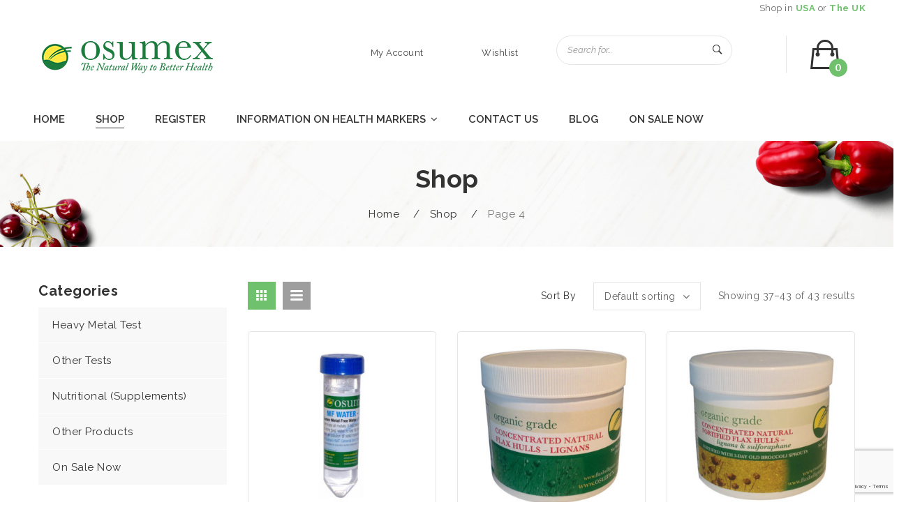

--- FILE ---
content_type: text/html; charset=UTF-8
request_url: https://test.osumex.com/shop/page/4/
body_size: 15079
content:
<!DOCTYPE html>
<html lang="en-US">
<head>
<meta charset="UTF-8" />
<meta name="viewport" content="width=device-width, initial-scale=1">
<link rel="profile" href="http://gmpg.org/xfn/11" />
<link rel="pingback" href="https://test.osumex.com/xmlrpc.php" />
				<script>document.documentElement.className = document.documentElement.className + ' yes-js js_active js'</script>
			<title>Products &#8211; Page 4 &#8211; Osumex</title>
<meta name='robots' content='max-image-preview:large' />
<link rel='dns-prefetch' href='//www.google.com' />
<link rel='dns-prefetch' href='//fonts.googleapis.com' />
<link rel='dns-prefetch' href='//s.w.org' />
<link rel='preconnect' href='https://fonts.gstatic.com' crossorigin />
<link rel="alternate" type="application/rss+xml" title="Osumex &raquo; Feed" href="https://test.osumex.com/feed/" />
<link rel="alternate" type="application/rss+xml" title="Osumex &raquo; Comments Feed" href="https://test.osumex.com/comments/feed/" />
<link rel="alternate" type="application/rss+xml" title="Osumex &raquo; Products Feed" href="https://test.osumex.com/shop/feed/" />
		<script type="text/javascript">
			window._wpemojiSettings = {"baseUrl":"https:\/\/s.w.org\/images\/core\/emoji\/13.0.1\/72x72\/","ext":".png","svgUrl":"https:\/\/s.w.org\/images\/core\/emoji\/13.0.1\/svg\/","svgExt":".svg","source":{"concatemoji":"https:\/\/test.osumex.com\/wp-includes\/js\/wp-emoji-release.min.js?ver=5.7.1"}};
			!function(e,a,t){var n,r,o,i=a.createElement("canvas"),p=i.getContext&&i.getContext("2d");function s(e,t){var a=String.fromCharCode;p.clearRect(0,0,i.width,i.height),p.fillText(a.apply(this,e),0,0);e=i.toDataURL();return p.clearRect(0,0,i.width,i.height),p.fillText(a.apply(this,t),0,0),e===i.toDataURL()}function c(e){var t=a.createElement("script");t.src=e,t.defer=t.type="text/javascript",a.getElementsByTagName("head")[0].appendChild(t)}for(o=Array("flag","emoji"),t.supports={everything:!0,everythingExceptFlag:!0},r=0;r<o.length;r++)t.supports[o[r]]=function(e){if(!p||!p.fillText)return!1;switch(p.textBaseline="top",p.font="600 32px Arial",e){case"flag":return s([127987,65039,8205,9895,65039],[127987,65039,8203,9895,65039])?!1:!s([55356,56826,55356,56819],[55356,56826,8203,55356,56819])&&!s([55356,57332,56128,56423,56128,56418,56128,56421,56128,56430,56128,56423,56128,56447],[55356,57332,8203,56128,56423,8203,56128,56418,8203,56128,56421,8203,56128,56430,8203,56128,56423,8203,56128,56447]);case"emoji":return!s([55357,56424,8205,55356,57212],[55357,56424,8203,55356,57212])}return!1}(o[r]),t.supports.everything=t.supports.everything&&t.supports[o[r]],"flag"!==o[r]&&(t.supports.everythingExceptFlag=t.supports.everythingExceptFlag&&t.supports[o[r]]);t.supports.everythingExceptFlag=t.supports.everythingExceptFlag&&!t.supports.flag,t.DOMReady=!1,t.readyCallback=function(){t.DOMReady=!0},t.supports.everything||(n=function(){t.readyCallback()},a.addEventListener?(a.addEventListener("DOMContentLoaded",n,!1),e.addEventListener("load",n,!1)):(e.attachEvent("onload",n),a.attachEvent("onreadystatechange",function(){"complete"===a.readyState&&t.readyCallback()})),(n=t.source||{}).concatemoji?c(n.concatemoji):n.wpemoji&&n.twemoji&&(c(n.twemoji),c(n.wpemoji)))}(window,document,window._wpemojiSettings);
		</script>
		<style type="text/css">
img.wp-smiley,
img.emoji {
	display: inline !important;
	border: none !important;
	box-shadow: none !important;
	height: 1em !important;
	width: 1em !important;
	margin: 0 .07em !important;
	vertical-align: -0.1em !important;
	background: none !important;
	padding: 0 !important;
}
</style>
	<link rel='stylesheet' id='formidable-css'  href='https://test.osumex.com/wp-content/plugins/formidable/css/formidableforms.css?ver=4151419' type='text/css' media='all' />
<link rel='stylesheet' id='wp-block-library-css'  href='https://test.osumex.com/wp-includes/css/dist/block-library/style.min.css?ver=5.7.1' type='text/css' media='all' />
<link rel='stylesheet' id='wc-block-vendors-style-css'  href='https://test.osumex.com/wp-content/plugins/woocommerce/packages/woocommerce-blocks/build/vendors-style.css?ver=4.7.2' type='text/css' media='all' />
<link rel='stylesheet' id='wc-block-style-css'  href='https://test.osumex.com/wp-content/plugins/woocommerce/packages/woocommerce-blocks/build/style.css?ver=4.7.2' type='text/css' media='all' />
<link rel='stylesheet' id='jquery-selectBox-css'  href='https://test.osumex.com/wp-content/plugins/yith-woocommerce-wishlist/assets/css/jquery.selectBox.css?ver=1.2.0' type='text/css' media='all' />
<link rel='stylesheet' id='yith-wcwl-font-awesome-css'  href='https://test.osumex.com/wp-content/plugins/yith-woocommerce-wishlist/assets/css/font-awesome.css?ver=4.7.0' type='text/css' media='all' />
<link rel='stylesheet' id='yith-wcwl-main-css'  href='https://test.osumex.com/wp-content/plugins/yith-woocommerce-wishlist/assets/css/style.css?ver=3.0.20' type='text/css' media='all' />
<link rel='stylesheet' id='contact-form-7-css'  href='https://test.osumex.com/wp-content/plugins/contact-form-7/includes/css/styles.css?ver=5.4' type='text/css' media='all' />
<link rel='stylesheet' id='essential-grid-plugin-settings-css'  href='https://test.osumex.com/wp-content/plugins/essential-grid/public/assets/css/settings.css?ver=2.0.9.1' type='text/css' media='all' />
<link rel='stylesheet' id='tp-open-sans-css'  href='https://fonts.googleapis.com/css?family=Open+Sans%3A300%2C400%2C600%2C700%2C800&#038;ver=5.7.1' type='text/css' media='all' />
<link rel='stylesheet' id='tp-raleway-css'  href='https://fonts.googleapis.com/css?family=Raleway%3A100%2C200%2C300%2C400%2C500%2C600%2C700%2C800%2C900&#038;ver=5.7.1' type='text/css' media='all' />
<link rel='stylesheet' id='tp-droid-serif-css'  href='https://fonts.googleapis.com/css?family=Droid+Serif%3A400%2C700&#038;ver=5.7.1' type='text/css' media='all' />
<link rel='stylesheet' id='rs-plugin-settings-css'  href='https://test.osumex.com/wp-content/plugins/revslider/public/assets/css/settings.css?ver=5.4.6' type='text/css' media='all' />
<style id='rs-plugin-settings-inline-css' type='text/css'>
#rs-demo-id {}
</style>
<link rel='stylesheet' id='woocommerce-layout-css'  href='https://test.osumex.com/wp-content/plugins/woocommerce/assets/css/woocommerce-layout.css?ver=5.2.5' type='text/css' media='all' />
<style id='woocommerce-layout-inline-css' type='text/css'>

	.infinite-scroll .woocommerce-pagination {
		display: none;
	}
</style>
<link rel='stylesheet' id='woocommerce-smallscreen-css'  href='https://test.osumex.com/wp-content/plugins/woocommerce/assets/css/woocommerce-smallscreen.css?ver=5.2.5' type='text/css' media='only screen and (max-width: 768px)' />
<link rel='stylesheet' id='woocommerce-general-css'  href='https://test.osumex.com/wp-content/plugins/woocommerce/assets/css/woocommerce.css?ver=5.2.5' type='text/css' media='all' />
<style id='woocommerce-inline-inline-css' type='text/css'>
.woocommerce form .form-row .required { visibility: visible; }
</style>
<link rel='stylesheet' id='yith-quick-view-css'  href='https://test.osumex.com/wp-content/plugins/yith-woocommerce-quick-view/assets/css/yith-quick-view.css?ver=1.6.0' type='text/css' media='all' />
<style id='yith-quick-view-inline-css' type='text/css'>

				#yith-quick-view-modal .yith-wcqv-main{background:#ffffff;}
				#yith-quick-view-close{color:#cdcdcd;}
				#yith-quick-view-close:hover{color:#ff0000;}
</style>
<link rel='stylesheet' id='woocommerce_prettyPhoto_css-css'  href='//test.osumex.com/wp-content/plugins/woocommerce/assets/css/prettyPhoto.css?ver=5.7.1' type='text/css' media='all' />
<link rel='stylesheet' id='selena-style-css'  href='https://test.osumex.com/wp-content/themes/selena/style.css?ver=5.7.1' type='text/css' media='all' />
<link rel='stylesheet' id='child-style-css'  href='https://test.osumex.com/wp-content/themes/osumex-child/style.css?ver=1.0.0' type='text/css' media='all' />
<link rel='stylesheet' id='slick-css'  href='https://test.osumex.com/wp-content/themes/selena/js/slick/slick.css?ver=1.3.15' type='text/css' media='all' />
<link rel='stylesheet' id='chosen-css'  href='https://test.osumex.com/wp-content/themes/selena/js/chosen/chosen.min.css?ver=1.3.0' type='text/css' media='all' />
<link rel='stylesheet' id='fancybox-css-css'  href='https://test.osumex.com/wp-content/themes/selena/js/fancybox/jquery.fancybox.css?ver=2.1.5' type='text/css' media='all' />
<link rel='stylesheet' id='fancybox-buttons-css'  href='https://test.osumex.com/wp-content/themes/selena/js/fancybox/helpers/jquery.fancybox-buttons.css?ver=1.0.5' type='text/css' media='all' />
<link rel='stylesheet' id='fancybox-thumbs-css'  href='https://test.osumex.com/wp-content/themes/selena/js/fancybox/helpers/jquery.fancybox-thumbs.css?ver=1.0.7' type='text/css' media='all' />
<link rel='stylesheet' id='selena-fonts-css'  href='https://fonts.googleapis.com/css?family=Open+Sans%3A700italic%2C400%2C800%2C600&#038;subset=latin%2Clatin-ext' type='text/css' media='all' />
<link rel='stylesheet' id='megamenu-css-css'  href='https://test.osumex.com/wp-content/themes/selena/css/megamenu_style.css?ver=2.0.4' type='text/css' media='all' />
<link rel='stylesheet' id='fontawesome-css'  href='https://test.osumex.com/wp-content/themes/selena/css/font-awesome.min.css?ver=4.2.0' type='text/css' media='all' />
<link rel='stylesheet' id='ionicon-css'  href='https://test.osumex.com/wp-content/themes/selena/css/ionicons.css?ver=2.0.1' type='text/css' media='all' />
<link rel='stylesheet' id='owl.carousel-css'  href='https://test.osumex.com/wp-content/themes/selena/css/owl.carousel.css?ver=1.3.3' type='text/css' media='all' />
<link rel='stylesheet' id='bootstrap-css'  href='https://test.osumex.com/wp-content/themes/selena/css/bootstrap.min.css?ver=3.2.0' type='text/css' media='all' />
<link rel='stylesheet' id='selena-css-reset-css'  href='https://test.osumex.com/wp-content/themes/selena/css/reset1.css?ver=1.0.0' type='text/css' media='all' />
<link rel='stylesheet' id='selena-css-global-css'  href='https://test.osumex.com/wp-content/themes/selena/css/global1.css?ver=1.0.0' type='text/css' media='all' />
<link rel='stylesheet' id='selena-css-pages-css'  href='https://test.osumex.com/wp-content/themes/selena/css/pages1.css?ver=1.0.0' type='text/css' media='all' />
<link rel='stylesheet' id='selena-css-woocommerce-css'  href='https://test.osumex.com/wp-content/themes/selena/css/woocommerce1.css?ver=1.0.0' type='text/css' media='all' />
<link rel='stylesheet' id='selena-css-portfolio-css'  href='https://test.osumex.com/wp-content/themes/selena/css/portfolio1.css?ver=1.0.0' type='text/css' media='all' />
<link rel='stylesheet' id='selena-css-layouts-css'  href='https://test.osumex.com/wp-content/themes/selena/css/layouts1.css?ver=1.0.0' type='text/css' media='all' />
<link rel='stylesheet' id='selena-css-responsive-css'  href='https://test.osumex.com/wp-content/themes/selena/css/responsive1.css?ver=1.0.0' type='text/css' media='all' />
<link rel='stylesheet' id='selena-css-custom-css'  href='https://test.osumex.com/wp-content/themes/selena/css/opt_css.css?ver=1.0.0' type='text/css' media='all' />
<style id='selena-css-custom-inline-css' type='text/css'>
.vc_custom_1534022872576{padding-top: 100px !important;padding-bottom: 100px !important;background-color: #404041 !important;}.vc_custom_1534023837359{background-color: #333333 !important;}.vc_custom_1534024072537{padding-top: 15px !important;}
.vc_custom_1560970215038{margin-top: 0px !important;margin-right: 0px !important;margin-bottom: 0px !important;margin-left: 0px !important;padding-top: 0px !important;padding-right: 0px !important;padding-bottom: 0px !important;padding-left: 0px !important;}.vc_custom_1560970262927{padding-top: 0px !important;}.vc_custom_1560970343682{margin-top: 0px !important;margin-right: 0px !important;margin-bottom: 0px !important;margin-left: 0px !important;border-top-width: 0px !important;border-right-width: 0px !important;border-bottom-width: 0px !important;border-left-width: 0px !important;padding-top: 0px !important;padding-right: 0px !important;padding-bottom: 0px !important;padding-left: 0px !important;}.vc_custom_1560971919724{margin-top: 0px !important;margin-right: 0px !important;margin-bottom: 0px !important;margin-left: 0px !important;border-top-width: 0px !important;border-right-width: 0px !important;border-bottom-width: 0px !important;border-left-width: 0px !important;padding-top: 0px !important;padding-right: 0px !important;padding-bottom: 0px !important;padding-left: 0px !important;}.vc_custom_1573601341956{margin-top: 0px !important;margin-right: 0px !important;margin-bottom: 0px !important;margin-left: 0px !important;border-top-width: 0px !important;border-right-width: 0px !important;border-bottom-width: 0px !important;border-left-width: 0px !important;padding-top: 0px !important;padding-right: 0px !important;padding-bottom: 0px !important;padding-left: 0px !important;}.vc_custom_1560970664765{padding-top: 0px !important;}.vc_custom_1560970658405{padding-top: 3% !important;}.vc_custom_1560889955545{padding-top: 10% !important;}.vc_custom_1560889966940{padding-top: 10% !important;}.vc_custom_1560971976077{margin-top: 15px !important;margin-bottom: 15px !important;}.vc_custom_1560970816815{margin-top: 0px !important;margin-right: 0px !important;margin-bottom: 0px !important;margin-left: 0px !important;border-top-width: 0px !important;border-right-width: 0px !important;border-bottom-width: 0px !important;border-left-width: 0px !important;padding-top: 0px !important;padding-right: 0px !important;padding-bottom: 0px !important;padding-left: 0px !important;}.vc_custom_1561391316916{padding-top: 10px !important;padding-bottom: 10px !important;}.vc_custom_1570739372547{margin-top: 0px !important;margin-right: 0px !important;margin-bottom: 0px !important;margin-left: 0px !important;border-top-width: 0px !important;border-right-width: 0px !important;border-bottom-width: 0px !important;border-left-width: 0px !important;padding-top: 0px !important;padding-right: 0px !important;padding-bottom: 0px !important;padding-left: 0px !important;}
.wrapper.box-layout, .wrapper.box-layout .container, .wrapper.box-layout .row-container {max-width: 1230px;}
</style>
<!--[if lt IE 9]>
<link rel='stylesheet' id='vc_lte_ie9-css'  href='https://test.osumex.com/wp-content/plugins/js_composer/assets/css/vc_lte_ie9.min.css?ver=6.0.3' type='text/css' media='screen' />
<![endif]-->
<link rel='stylesheet' id='mm_icomoon-css'  href='https://test.osumex.com/wp-content/plugins/mega_main_menu/framework/src/css/icomoon.css?ver=2.1.4' type='text/css' media='all' />
<link rel='stylesheet' id='mmm_mega_main_menu-css'  href='https://test.osumex.com/wp-content/plugins/mega_main_menu/src/css/cache.skin.css?ver=1560971837' type='text/css' media='all' />
<link rel="preload" as="style" href="https://fonts.googleapis.com/css?family=Raleway:100,200,300,400,500,600,700,800,900,100italic,200italic,300italic,400italic,500italic,600italic,700italic,800italic,900italic%7CLora:400,700,400italic,700italic&#038;display=swap&#038;ver=1574064003" /><link rel="stylesheet" href="https://fonts.googleapis.com/css?family=Raleway:100,200,300,400,500,600,700,800,900,100italic,200italic,300italic,400italic,500italic,600italic,700italic,800italic,900italic%7CLora:400,700,400italic,700italic&#038;display=swap&#038;ver=1574064003" media="print" onload="this.media='all'"><noscript><link rel="stylesheet" href="https://fonts.googleapis.com/css?family=Raleway:100,200,300,400,500,600,700,800,900,100italic,200italic,300italic,400italic,500italic,600italic,700italic,800italic,900italic%7CLora:400,700,400italic,700italic&#038;display=swap&#038;ver=1574064003" /></noscript><script type='text/javascript' src='https://test.osumex.com/wp-content/plugins/enable-jquery-migrate-helper/js/jquery/jquery-1.12.4-wp.js?ver=1.12.4-wp' id='jquery-core-js'></script>
<script type='text/javascript' src='https://test.osumex.com/wp-content/plugins/enable-jquery-migrate-helper/js/jquery-migrate/jquery-migrate-1.4.1-wp.js?ver=1.4.1-wp' id='jquery-migrate-js'></script>
<script type='text/javascript' src='https://test.osumex.com/wp-content/plugins/essential-grid/public/assets/js/lightbox.js?ver=2.0.9.1' id='themepunchboxext-js'></script>
<script type='text/javascript' src='https://test.osumex.com/wp-content/plugins/essential-grid/public/assets/js/jquery.themepunch.tools.min.js?ver=2.0.9.1' id='tp-tools-js'></script>
<script type='text/javascript' src='https://test.osumex.com/wp-content/plugins/essential-grid/public/assets/js/jquery.themepunch.essential.min.js?ver=2.0.9.1' id='essential-grid-essential-grid-script-js'></script>
<script type='text/javascript' src='https://test.osumex.com/wp-content/plugins/revslider/public/assets/js/jquery.themepunch.revolution.min.js?ver=5.4.6' id='revmin-js'></script>
<script type='text/javascript' src='https://test.osumex.com/wp-content/plugins/woocommerce/assets/js/jquery-blockui/jquery.blockUI.min.js?ver=2.70' id='jquery-blockui-js'></script>
<script type='text/javascript' id='wc-add-to-cart-js-extra'>
/* <![CDATA[ */
var wc_add_to_cart_params = {"ajax_url":"\/wp-admin\/admin-ajax.php","wc_ajax_url":"\/?wc-ajax=%%endpoint%%","i18n_view_cart":"View cart","cart_url":"https:\/\/test.osumex.com\/cart\/","is_cart":"","cart_redirect_after_add":"no"};
/* ]]> */
</script>
<script type='text/javascript' src='https://test.osumex.com/wp-content/plugins/woocommerce/assets/js/frontend/add-to-cart.min.js?ver=5.2.5' id='wc-add-to-cart-js'></script>
<script type='text/javascript' src='https://test.osumex.com/wp-content/plugins/js_composer/assets/js/vendors/woocommerce-add-to-cart.js?ver=6.0.3' id='vc_woocommerce-add-to-cart-js-js'></script>
<link rel="https://api.w.org/" href="https://test.osumex.com/wp-json/" /><link rel="EditURI" type="application/rsd+xml" title="RSD" href="https://test.osumex.com/xmlrpc.php?rsd" />
<link rel="wlwmanifest" type="application/wlwmanifest+xml" href="https://test.osumex.com/wp-includes/wlwmanifest.xml" /> 
<meta name="generator" content="WordPress 5.7.1" />
<meta name="generator" content="WooCommerce 5.2.5" />
<meta name="framework" content="Redux 4.1.24" />		<script type="text/javascript">
			var ajaxRevslider;
			
			jQuery(document).ready(function() {
				// CUSTOM AJAX CONTENT LOADING FUNCTION
				ajaxRevslider = function(obj) {
				
					// obj.type : Post Type
					// obj.id : ID of Content to Load
					// obj.aspectratio : The Aspect Ratio of the Container / Media
					// obj.selector : The Container Selector where the Content of Ajax will be injected. It is done via the Essential Grid on Return of Content
					
					var content = "";

					data = {};
					
					data.action = 'revslider_ajax_call_front';
					data.client_action = 'get_slider_html';
					data.token = '1f9b82551f';
					data.type = obj.type;
					data.id = obj.id;
					data.aspectratio = obj.aspectratio;
					
					// SYNC AJAX REQUEST
					jQuery.ajax({
						type:"post",
						url:"https://test.osumex.com/wp-admin/admin-ajax.php",
						dataType: 'json',
						data:data,
						async:false,
						success: function(ret, textStatus, XMLHttpRequest) {
							if(ret.success == true)
								content = ret.data;								
						},
						error: function(e) {
							console.log(e);
						}
					});
					
					 // FIRST RETURN THE CONTENT WHEN IT IS LOADED !!
					 return content;						 
				};
				
				// CUSTOM AJAX FUNCTION TO REMOVE THE SLIDER
				var ajaxRemoveRevslider = function(obj) {
					return jQuery(obj.selector+" .rev_slider").revkill();
				};

				// EXTEND THE AJAX CONTENT LOADING TYPES WITH TYPE AND FUNCTION
				var extendessential = setInterval(function() {
					if (jQuery.fn.tpessential != undefined) {
						clearInterval(extendessential);
						if(typeof(jQuery.fn.tpessential.defaults) !== 'undefined') {
							jQuery.fn.tpessential.defaults.ajaxTypes.push({type:"revslider",func:ajaxRevslider,killfunc:ajaxRemoveRevslider,openAnimationSpeed:0.3});   
							// type:  Name of the Post to load via Ajax into the Essential Grid Ajax Container
							// func: the Function Name which is Called once the Item with the Post Type has been clicked
							// killfunc: function to kill in case the Ajax Window going to be removed (before Remove function !
							// openAnimationSpeed: how quick the Ajax Content window should be animated (default is 0.3)
						}
					}
				},30);
			});
		</script>
		    	<style type="text/css">
	    	p.user_not_wholesale {
			    text-align: center;
			}
    		p.user_not_wholesale a {
			    text-decoration: none;
			    border: 2px solid #333;
			    color: #333;
			    padding: 10px 60px;
			}

    	</style>
	    	
			<script type="text/javascript">document.documentElement.className += " js";</script>
	<noscript><style>.woocommerce-product-gallery{ opacity: 1 !important; }</style></noscript>
	<meta name="generator" content="Powered by WPBakery Page Builder - drag and drop page builder for WordPress."/>
<meta name="generator" content="Powered by Slider Revolution 5.4.6 - responsive, Mobile-Friendly Slider Plugin for WordPress with comfortable drag and drop interface." />
<link rel="icon" href="https://test.osumex.com/wp-content/uploads/2018/07/cropped-Osumex-logos_green1-1-32x32.png" sizes="32x32" />
<link rel="icon" href="https://test.osumex.com/wp-content/uploads/2018/07/cropped-Osumex-logos_green1-1-192x192.png" sizes="192x192" />
<link rel="apple-touch-icon" href="https://test.osumex.com/wp-content/uploads/2018/07/cropped-Osumex-logos_green1-1-180x180.png" />
<meta name="msapplication-TileImage" content="https://test.osumex.com/wp-content/uploads/2018/07/cropped-Osumex-logos_green1-1-270x270.png" />
<script type="text/javascript">function setREVStartSize(e){
				try{ var i=jQuery(window).width(),t=9999,r=0,n=0,l=0,f=0,s=0,h=0;					
					if(e.responsiveLevels&&(jQuery.each(e.responsiveLevels,function(e,f){f>i&&(t=r=f,l=e),i>f&&f>r&&(r=f,n=e)}),t>r&&(l=n)),f=e.gridheight[l]||e.gridheight[0]||e.gridheight,s=e.gridwidth[l]||e.gridwidth[0]||e.gridwidth,h=i/s,h=h>1?1:h,f=Math.round(h*f),"fullscreen"==e.sliderLayout){var u=(e.c.width(),jQuery(window).height());if(void 0!=e.fullScreenOffsetContainer){var c=e.fullScreenOffsetContainer.split(",");if (c) jQuery.each(c,function(e,i){u=jQuery(i).length>0?u-jQuery(i).outerHeight(!0):u}),e.fullScreenOffset.split("%").length>1&&void 0!=e.fullScreenOffset&&e.fullScreenOffset.length>0?u-=jQuery(window).height()*parseInt(e.fullScreenOffset,0)/100:void 0!=e.fullScreenOffset&&e.fullScreenOffset.length>0&&(u-=parseInt(e.fullScreenOffset,0))}f=u}else void 0!=e.minHeight&&f<e.minHeight&&(f=e.minHeight);e.c.closest(".rev_slider_wrapper").css({height:f})					
				}catch(d){console.log("Failure at Presize of Slider:"+d)}
			};</script>
		<style type="text/css" id="wp-custom-css">
			.logo-sticky {
	display: none;
}

#wpbody-content div#poststuff #postbox-container-2 {
	width: 80%;
}

		</style>
		<style id="selena_opt-dynamic-css" title="dynamic-css" class="redux-options-output">body{background-color:#ffffff;}.main-container{background-color:transparent;}.page-title{background-color:#fafafa;background-repeat:no-repeat;background-image:url('http://demo.roadthemes.com/selena/wp-content/uploads/2017/04/title_page.jpg');background-size:cover;}.header{color:#ffffff;}.header-sticky.ontop{background-color:#ffffff;}.top-bar{color:#404041;}.top-bar a{color:#404041;}.top-bar a:hover{color:#5a9e5b;}.top-bar a:active{color:#70c16e;}.footer{color:#ffffff;}.footer a{color:#70c16e;}.footer a:hover{color:#5a9e5b;}.footer a:active{color:#70c16e;}body{font-family:Raleway;line-height:24px;font-weight:400;font-style:normal;color:#333333;font-size:15px;font-display:swap;}body.error404{background-color:#f2f2f2;}</style><noscript><style> .wpb_animate_when_almost_visible { opacity: 1; }</style></noscript></head>
<body class="archive paged post-type-archive post-type-archive-product paged-4 post-type-paged-4 theme-selena mmm mega_main_menu-2-1-4 woocommerce-shop woocommerce woocommerce-page woocommerce-no-js wpb-js-composer js-comp-ver-6.0.3 vc_responsive"> 
<div class="wrapper ">
	<div class="page-wrapper"> 
				<div class="header-container header-third">
			<div class="header">
				<div class="header-content">
					<div class="vc_row wpb_row vc_row-fluid vc_custom_1560970215038"><div class="row-container"><div class="wpb_column vc_column_container vc_col-sm-12 vc_hidden-sm vc_hidden-xs vc_col-has-fill"><div class="vc_column-inner vc_custom_1560971919724"><div class="wpb_wrapper">
	<div class="wpb_text_column wpb_content_element  vc_custom_1573601341956" >
		<div class="wpb_wrapper">
			<p style="text-align: right;">Shop in <strong><a href="https://osumex.us">USA</a></strong> or <strong><a href="https://osumex.co.uk/" target="_blank" rel="noopener noreferrer">The UK</a></strong></p>

		</div>
	</div>
</div></div></div></div></div><div class="vc_row wpb_row vc_row-fluid top-bar vc_custom_1560970262927"><div class="row-container"><div class="wpb_column vc_column_container vc_col-sm-3 vc_hidden-sm vc_hidden-xs"><div class="vc_column-inner vc_custom_1560970664765"><div class="wpb_wrapper"><div class="vc_row wpb_row vc_inner vc_row-fluid"><div class="wpb_column vc_column_container vc_col-sm-12 vc_hidden-sm vc_hidden-xs"><div class="vc_column-inner"><div class="wpb_wrapper"><div class="logo-container"><div class="logo"><a href="https://test.osumex.com/" title="Osumex" rel="home"><img src="https://test.osumex.com/wp-content/uploads/2018/08/Osumex-logos_greensm.png" alt="Osumex" /></a></div></div></div></div></div></div></div></div></div><div class="wpb_column vc_column_container vc_col-sm-9 vc_hidden-sm vc_hidden-xs"><div class="vc_column-inner vc_custom_1560970658405"><div class="wpb_wrapper"><div class="vc_row wpb_row vc_inner vc_row-fluid"><div class="wpb_column vc_column_container vc_col-sm-2 vc_hidden-sm vc_hidden-xs"><div class="vc_column-inner"><div class="wpb_wrapper"></div></div></div><div class="wpb_column vc_column_container vc_col-sm-2 vc_hidden-sm vc_hidden-xs"><div class="vc_column-inner"><div class="wpb_wrapper">
	<div class="wpb_text_column wpb_content_element  vc_custom_1560889955545" >
		<div class="wpb_wrapper">
			<p style="text-align: center;"><a href="https://osumex.us/my-account/">My Account</a></p>

		</div>
	</div>
</div></div></div><div class="wpb_column vc_column_container vc_col-sm-2 vc_hidden-sm vc_hidden-xs"><div class="vc_column-inner"><div class="wpb_wrapper">
	<div class="wpb_text_column wpb_content_element  vc_custom_1560889966940" >
		<div class="wpb_wrapper">
			<p style="text-align: center;"><a href="https://osumex.us/wishlist/">Wishlist</a></p>

		</div>
	</div>
</div></div></div><div class="wpb_column vc_column_container vc_col-sm-4 vc_hidden-sm vc_hidden-xs"><div class="vc_column-inner"><div class="wpb_wrapper">  <div class="header-search">
  	<div class="categories-container">
  		<div class="cate-toggler">All Categories</div>
  		<div class="widget woocommerce widget_product_categories"><h2 class="widgettitle">All Categories</h2><ul class="product-categories"><li class="cat-item cat-item-103"><a href="https://test.osumex.com/product-category/heavy-metal-test-kit/">Heavy Metal Test</a></li>
<li class="cat-item cat-item-104"><a href="https://test.osumex.com/product-category/other-tests/">Other Tests</a></li>
<li class="cat-item cat-item-130"><a href="https://test.osumex.com/product-category/nutritional-supplements/">Nutritional (Supplements)</a></li>
<li class="cat-item cat-item-131"><a href="https://test.osumex.com/product-category/other-products/">Other Products</a></li>
<li class="cat-item cat-item-144"><a href="https://test.osumex.com/product-category/on-sale-now/">On Sale Now</a></li>
</ul></div>  	</div> 
   <div class="widget woocommerce widget_product_search"><h2 class="widgettitle">Search</h2><form role="search" method="get" id="searchform" action="https://test.osumex.com/"><div class="form-input"><input type="text" value="Search for..." name="s" id="ws" placeholder="" /><button class="btn btn-primary" type="submit" id="wsearchsubmit"><i class="ion-ios-search-strong"></i></button><input type="hidden" name="post_type" value="product" /></div></form></div>  </div>
 </div></div></div><div class="wpb_column vc_column_container vc_col-sm-2 vc_hidden-sm vc_hidden-xs"><div class="vc_column-inner"><div class="wpb_wrapper"><div class="widget woocommerce widget_shopping_cart"><h2 class="widgettitle">Cart</h2><div class="widget_shopping_cart_content"></div></div></div></div></div></div></div></div></div></div></div><div class="vc_row wpb_row vc_row-fluid header-inner"><div class="row-container"><div class="left wpb_column vc_column_container vc_col-sm-12 vc_hidden-sm vc_col-xs-12 vc_hidden-xs"><div class="vc_column-inner"><div class="wpb_wrapper">	<div class="main-menu-wrapper">
		<div class="visible-small mobile-menu"> 
			<div class="mbmenu-toggler">Menu<span class="mbmenu-icon"></span></div>
			<div class="clearfix"></div>
			<div class="mobile-menu-container"><ul id="menu-mobile" class="nav-menu"><li id="menu-item-8709" class="menu-item menu-item-type-post_type menu-item-object-page menu-item-home first menu-item-8709"><a href="https://test.osumex.com/">Home</a></li>
<li id="menu-item-8712" class="menu-item menu-item-type-post_type menu-item-object-page current-menu-item current_page_item menu-item-8712"><a href="https://test.osumex.com/shop/" aria-current="page">Shop</a></li>
<li id="menu-item-8713" class="menu-item menu-item-type-post_type menu-item-object-page menu-item-8713"><a href="https://test.osumex.com/sign-up/">Register</a></li>
<li id="menu-item-8714" class="menu-item menu-item-type-post_type menu-item-object-page menu-item-8714"><a href="https://test.osumex.com/strategic-health-markers/">Information on Health Markers</a></li>
<li id="menu-item-8711" class="menu-item menu-item-type-post_type menu-item-object-page menu-item-8711"><a href="https://test.osumex.com/contact-us/">Contact Us</a></li>
<li id="menu-item-8710" class="menu-item menu-item-type-post_type menu-item-object-page menu-item-8710"><a href="https://test.osumex.com/blog/">Blog</a></li>
<li id="menu-item-8721" class="menu-item menu-item-type-post_type menu-item-object-page last menu-item-8721"><a href="https://test.osumex.com/on-sale-now/">On Sale Now</a></li>
</ul></div>		</div>
		<div class=" ">
			<div class="nav-container">
									<div class="logo-sticky"><a href="https://test.osumex.com/" title="Osumex" rel="home"><img src="https://test.osumex.com/wp-content/uploads/2018/07/Osumex-logos_green1-1.png" alt="" /></a></div>
								<div class="horizontal-menu visible-large">
					
<!-- begin "mega_main_menu" -->
<div id="mega_main_menu_first" class="primary primary_style-flat icons-left first-lvl-align-left first-lvl-separator-smooth direction-horizontal fullwidth-disable pushing_content-disable mobile_minimized-enable dropdowns_trigger-hover dropdowns_animation-anim_5 no-logo no-search no-woo_cart no-buddypress responsive-enable coercive_styles-disable indefinite_location_mode-disable language_direction-ltr version-2-1-4 mega_main mega_main_menu">
	<div class="menu_holder">
	<div class="mmm_fullwidth_container"></div><!-- class="fullwidth_container" -->
		<div class="menu_inner">
			<span class="nav_logo">
				<a class="mobile_toggle">
					<span class="mobile_button">
						Menu &nbsp;
						<span class="symbol_menu">&equiv;</span>
						<span class="symbol_cross">&#x2573;</span>
					</span><!-- class="mobile_button" -->
				</a>
			</span><!-- /class="nav_logo" -->
				<ul id="mega_main_menu_ul_first" class="mega_main_menu_ul">
<li id="menu-item-7343" class="menu-item menu-item-type-post_type menu-item-object-page menu-item-home first menu-item-7343 default_dropdown default_style drop_to_right submenu_default_width columns1">
	<a href="https://test.osumex.com/" class="item_link  disable_icon" tabindex="1">
		<i class=""></i> 
		<span class="link_content">
			<span class="link_text">
				Home
			</span>
		</span>
	</a>
</li>
<li id="menu-item-7344" class="menu-item menu-item-type-post_type menu-item-object-page current-menu-item current_page_item menu-item-7344 default_dropdown default_style drop_to_right submenu_default_width columns1">
	<a href="https://test.osumex.com/shop/" class="item_link  disable_icon" tabindex="2">
		<i class=""></i> 
		<span class="link_content">
			<span class="link_text">
				Shop
			</span>
		</span>
	</a>
</li>
<li id="menu-item-7632" class="menu-item menu-item-type-post_type menu-item-object-page menu-item-7632 default_dropdown default_style drop_to_right submenu_default_width columns1">
	<a href="https://test.osumex.com/my-account/" class="item_link  disable_icon" tabindex="3">
		<i class=""></i> 
		<span class="link_content">
			<span class="link_text">
				Register
			</span>
		</span>
	</a>
</li>
<li id="menu-item-8213" class="menu-item menu-item-type-post_type menu-item-object-page menu-item-has-children menu-item-8213 default_dropdown default_style drop_to_right submenu_default_width columns1">
	<a href="https://test.osumex.com/strategic-health-markers/" class="item_link  disable_icon" tabindex="4">
		<i class=""></i> 
		<span class="link_content">
			<span class="link_text">
				Information on Health Markers
			</span>
		</span>
	</a>
	<ul class="mega_dropdown">
	<li id="menu-item-7537" class="menu-item menu-item-type-post_type menu-item-object-page menu-item-7537 default_dropdown default_style drop_to_right submenu_default_width columns1">
		<a href="https://test.osumex.com/strategic-health-markers/energy/" class="item_link  disable_icon" tabindex="5">
			<i class=""></i> 
			<span class="link_content">
				<span class="link_text">
					Energy
				</span>
			</span>
		</a>
	</li>
	<li id="menu-item-7575" class="menu-item menu-item-type-post_type menu-item-object-page menu-item-7575 default_dropdown default_style drop_to_right submenu_default_width columns1">
		<a href="https://test.osumex.com/strategic-health-markers/free-radicals/" class="item_link  disable_icon" tabindex="6">
			<i class=""></i> 
			<span class="link_content">
				<span class="link_text">
					Free Radicals
				</span>
			</span>
		</a>
	</li>
	<li id="menu-item-7576" class="menu-item menu-item-type-post_type menu-item-object-page menu-item-7576 default_dropdown default_style drop_to_right submenu_default_width columns1">
		<a href="https://test.osumex.com/strategic-health-markers/ph-state/" class="item_link  disable_icon" tabindex="7">
			<i class=""></i> 
			<span class="link_content">
				<span class="link_text">
					True Health
				</span>
			</span>
		</a>
	</li>
	<li id="menu-item-7536" class="menu-item menu-item-type-post_type menu-item-object-page menu-item-7536 default_dropdown default_style drop_to_right submenu_default_width columns1">
		<a href="https://test.osumex.com/strategic-health-markers/inflammation/" class="item_link  disable_icon" tabindex="8">
			<i class=""></i> 
			<span class="link_content">
				<span class="link_text">
					Inflammation
				</span>
			</span>
		</a>
	</li>
	</ul><!-- /.mega_dropdown -->
</li>
<li id="menu-item-8505" class="menu-item menu-item-type-post_type menu-item-object-page menu-item-8505 default_dropdown default_style drop_to_right submenu_default_width columns1">
	<a href="https://test.osumex.com/contact-us/" class="item_link  disable_icon" tabindex="9">
		<i class=""></i> 
		<span class="link_content">
			<span class="link_text">
				Contact Us
			</span>
		</span>
	</a>
</li>
<li id="menu-item-8567" class="menu-item menu-item-type-post_type menu-item-object-page menu-item-8567 default_dropdown default_style drop_to_right submenu_default_width columns1">
	<a href="https://test.osumex.com/blog/" class="item_link  disable_icon" tabindex="10">
		<i class=""></i> 
		<span class="link_content">
			<span class="link_text">
				Blog
			</span>
		</span>
	</a>
</li>
<li id="menu-item-8722" class="menu-item menu-item-type-post_type menu-item-object-page last menu-item-8722 default_dropdown default_style drop_to_right submenu_default_width columns1">
	<a href="https://test.osumex.com/on-sale-now/" class="item_link  disable_icon" tabindex="11">
		<i class=""></i> 
		<span class="link_content">
			<span class="link_text">
				On Sale Now
			</span>
		</span>
	</a>
</li></ul>
		</div><!-- /class="menu_inner" -->
	</div><!-- /class="menu_holder" -->
</div><!-- /id="mega_main_menu" -->				</div> 
			</div> 
		</div>
	</div>	
	</div></div></div></div></div><div class="vc_row wpb_row vc_row-fluid top-bar vc_custom_1560970343682 vc_row-has-fill"><div class="row-container"><div class="wpb_column vc_column_container vc_col-sm-12 vc_hidden-lg vc_hidden-md"><div class="vc_column-inner vc_custom_1560971976077"><div class="wpb_wrapper">
	<div  class="wpb_single_image wpb_content_element vc_align_center  vc_custom_1560970816815">
		
		<figure class="wpb_wrapper vc_figure">
			<a href="https://www.osumex.us" target="_self" class="vc_single_image-wrapper   vc_box_border_grey"><img class="vc_single_image-img " src="https://test.osumex.com/wp-content/uploads/2018/07/Osumex-logos_green1-1-270x50.png" width="270" height="50" alt="Osumex logo" title="Osumex logos_green1" /></a>
		</figure>
	</div>

	<div class="wpb_text_column wpb_content_element  vc_custom_1561391316916" >
		<div class="wpb_wrapper">
			<p style="text-align: center;"><a href="https://osumex.us/">Home </a>| <a href="https://osumex.us/shop/">Shop</a> | <a href="https://osumex.us/sign-up/">Register</a> | <a href="https://osumex.us/strategic-health-markers/">Information on Health Markers</a><br />
<a href="https://osumex.us/contact-us/">Contact Us</a> | <a href="https://osumex.us/blog/">Blog</a> | <a href="https://osumex.us/my-account/">My Account</a> | <a href="https://osumex.us/wishlist/">Wishlist</a> | <a href="https://osumex.us/on-sale-now/">On Sale</a></p>

		</div>
	</div>
  <div class="header-search">
  	<div class="categories-container">
  		<div class="cate-toggler">All Categories</div>
  		<div class="widget woocommerce widget_product_categories"><h2 class="widgettitle">All Categories</h2><ul class="product-categories"><li class="cat-item cat-item-103"><a href="https://test.osumex.com/product-category/heavy-metal-test-kit/">Heavy Metal Test</a></li>
<li class="cat-item cat-item-104"><a href="https://test.osumex.com/product-category/other-tests/">Other Tests</a></li>
<li class="cat-item cat-item-130"><a href="https://test.osumex.com/product-category/nutritional-supplements/">Nutritional (Supplements)</a></li>
<li class="cat-item cat-item-131"><a href="https://test.osumex.com/product-category/other-products/">Other Products</a></li>
<li class="cat-item cat-item-144"><a href="https://test.osumex.com/product-category/on-sale-now/">On Sale Now</a></li>
</ul></div>  	</div> 
   <div class="widget woocommerce widget_product_search"><h2 class="widgettitle">Search</h2><form role="search" method="get" id="searchform" action="https://test.osumex.com/"><div class="form-input"><input type="text" value="Search for..." name="s" id="ws" placeholder="" /><button class="btn btn-primary" type="submit" id="wsearchsubmit"><i class="ion-ios-search-strong"></i></button><input type="hidden" name="post_type" value="product" /></div></form></div>  </div>
 
	<div class="wpb_text_column wpb_content_element  vc_custom_1570739372547" >
		<div class="wpb_wrapper">
			<p style="text-align: center;">Shop in <strong><a href="https://osumex.us/">US</a></strong> or <strong><a href="https://osumex.co.uk/">The UK</a></strong></p>

		</div>
	</div>
</div></div></div></div></div>
				</div>
			</div>
			<div class="clearfix"></div>
		</div><div class="main-container">
	<div class="page-content">  
		<div class="page-title">  
			<div class="container">
									<header class="entry-header">
						<h1 class="entry-title">Shop</h1>
					</header>
				 
				
	<nav class="woocommerce-breadcrumb">
	
		
					<a href="https://test.osumex.com">Home</a>		
		
					<span class="separator">/</span>		
	
		
					<a href="https://test.osumex.com/shop/">Shop</a>		
		
					<span class="separator">/</span>		
	
		
					Page 4		
		
		
	
	</nav>
   
			</div> 
		</div> 
		<div class="shop_content">
			<div class="container"> 
				<div class="row">
											
<div id="secondary" class="col-xs-12 col-md-3 sidebar-shop">
	<aside id="woocommerce_product_categories-1" class="widget woocommerce widget_product_categories"><h3 class="widget-title"><span>Categories</span></h3><ul class="product-categories"><li class="cat-item cat-item-103"><a href="https://test.osumex.com/product-category/heavy-metal-test-kit/">Heavy Metal Test</a></li>
<li class="cat-item cat-item-104"><a href="https://test.osumex.com/product-category/other-tests/">Other Tests</a></li>
<li class="cat-item cat-item-130"><a href="https://test.osumex.com/product-category/nutritional-supplements/">Nutritional (Supplements)</a></li>
<li class="cat-item cat-item-131"><a href="https://test.osumex.com/product-category/other-products/">Other Products</a></li>
<li class="cat-item cat-item-144"><a href="https://test.osumex.com/product-category/on-sale-now/">On Sale Now</a></li>
</ul></aside><aside id="woocommerce_price_filter-1" class="widget woocommerce widget_price_filter"><h3 class="widget-title"><span>Filter By Price</span></h3>
<form method="get" action="https://test.osumex.com/shop/">
	<div class="price_slider_wrapper">
		<div class="price_slider" style="display:none;"></div>
		<div class="price_slider_amount" data-step="10">
			<input type="text" id="min_price" name="min_price" value="0" data-min="0" placeholder="Min price" />
			<input type="text" id="max_price" name="max_price" value="220" data-max="220" placeholder="Max price" />
						<button type="submit" class="button">Filter</button>
			<div class="price_label" style="display:none;">
				Price: <span class="from"></span> &mdash; <span class="to"></span>
			</div>
						<div class="clear"></div>
		</div>
	</div>
</form>

</aside></div>
										<div id="archive-product" class="col-xs-12 col-md-9">
												<div class="archive-border">
								
														
								
							
																<div class="shop-products products row grid-view sidebar">
									
																		
																		
																			<div class="toolbar">
											<div class="toolbar-inner"> 
												<div class="box-right">
													<div class="woocommerce-notices-wrapper"></div><p class="woocommerce-result-count">
	Showing 37&ndash;43 of 43 results</p>
<form class="woocommerce-ordering hidden-xs" method="get">
	<div class="orderby-wrapper">
		<label>Sort By</label>
		<select name="orderby" class="orderby">
							<option value="menu_order"  selected='selected'>Default sorting</option>
							<option value="popularity" >Sort by popularity</option>
							<option value="date" >Sort by latest</option>
							<option value="price" >Sort by price: low to high</option>
							<option value="price-desc" >Sort by price: high to low</option>
					</select>
	</div>
	<input type="hidden" name="paged" value="1" />
	</form>
												</div> 
												<div class="view-mode">
													<label>View on</label>
													<a href="#" class="grid  active" title="Grid"> Grid</a>
													<a href="#" class="list " title="List"> List</a>
												</div>
												<div class="clearfix"></div>
											</div>
										</div>
																		
										
<div class=" item-col col-xs-12 col-sm-4 post-7853 product type-product status-publish has-post-thumbnail product_cat-other-products first instock taxable shipping-taxable purchasable product-type-simple">
	<div class="product-wrapper">
		
		<div class="list-col4 ">
			<div class="product-image">
				<a href="https://test.osumex.com/product/mf-metal-free-water/" class="woocommerce-LoopProduct-link woocommerce-loop-product__link">					<img width="300" height="300" src="https://test.osumex.com/wp-content/uploads/2018/07/MF-Metal-Free-Water-300x300.jpg" class="primary_image" alt="Metal Free Water Test Kit" />					<span class="shadow"></span>
				</a><a href="#" class="button yith-wcqv-button" data-product_id="7853">Quick View</a>				 
								<div class="count-down">
														</div>
			</div>
		</div>
		<div class="list-col8 ">
			<div class="gridview">
				<div class="ratings"></div>
					    				<div class="tag-cate">
	    					<a href="https://test.osumex.com/product-category/other-products/" rel="tag">Other Products</a>	    				</div>
    							<h2 class="product-name">
					<a href="https://test.osumex.com/product/mf-metal-free-water/">Metal Free Water</a>
				</h2> 
				<div class="price-box"><span class="woocommerce-Price-amount amount"><bdi><span class="woocommerce-Price-currencySymbol">&#36;</span>2.50</bdi></span></div>
				<div class="actions clearfix"> 
					<ul class="add-to-links">
						
						<li> 
							
<div class="yith-wcwl-add-to-wishlist add-to-wishlist-7853  wishlist-fragment on-first-load" data-fragment-ref="7853" data-fragment-options="{&quot;base_url&quot;:&quot;&quot;,&quot;in_default_wishlist&quot;:false,&quot;is_single&quot;:false,&quot;show_exists&quot;:false,&quot;product_id&quot;:7853,&quot;parent_product_id&quot;:7853,&quot;product_type&quot;:&quot;simple&quot;,&quot;show_view&quot;:false,&quot;browse_wishlist_text&quot;:&quot;Browse Wishlist&quot;,&quot;already_in_wishslist_text&quot;:&quot;The product is already in the wishlist!&quot;,&quot;product_added_text&quot;:&quot;Product added!&quot;,&quot;heading_icon&quot;:&quot;&quot;,&quot;available_multi_wishlist&quot;:false,&quot;disable_wishlist&quot;:false,&quot;show_count&quot;:false,&quot;ajax_loading&quot;:false,&quot;loop_position&quot;:false,&quot;item&quot;:&quot;add_to_wishlist&quot;}">
			
			<!-- ADD TO WISHLIST -->
			
<div class="yith-wcwl-add-button">
	<a href="?add_to_wishlist=7853" rel="nofollow" data-product-id="7853" data-product-type="simple" data-original-product-id="7853" class="add_to_wishlist single_add_to_wishlist button alt" data-title="Add to Wishlist">
				<span>Add to Wishlist</span>
	</a>
</div>
			<!-- COUNT TEXT -->
			
			</div>						</li> 
						<li class="add-to-cart">
							<p class="product woocommerce add_to_cart_inline " style="border:4px solid #ccc; padding: 12px;"><span class="woocommerce-Price-amount amount"><bdi><span class="woocommerce-Price-currencySymbol">&#36;</span>2.50</bdi></span><a href="?add-to-cart=7853" data-quantity="1" class="button product_type_simple add_to_cart_button ajax_add_to_cart" data-product_id="7853" data-product_sku="OSU3610" aria-label="Add &ldquo;Metal Free Water&rdquo; to your cart" rel="nofollow">Add to cart</a></p>						</li>
						<li>
													</li> 
					</ul>
				</div>
			</div>
			<div class="listview">
				<div class="ratings"></div>
				<h2 class="product-name">
					<a href="https://test.osumex.com/product/mf-metal-free-water/">Metal Free Water</a>
				</h2> 
				<div class="price-box"><span class="woocommerce-Price-amount amount"><bdi><span class="woocommerce-Price-currencySymbol">&#36;</span>2.50</bdi></span></div>
				<div class="product-desc"><p>The Metal Free Water Test Kit was produced especially for users of the heavy metal test kits where users have to find metal free water to produce the specimen solution for testing with the kits.</p>
</div>
				
				<div class="actions clearfix">
					
					<ul class="add-to-links">  
						<li class="add-to-cart">
							<p class="product woocommerce add_to_cart_inline " style="border:4px solid #ccc; padding: 12px;"><span class="woocommerce-Price-amount amount"><bdi><span class="woocommerce-Price-currencySymbol">&#36;</span>2.50</bdi></span><a href="?add-to-cart=7853" data-quantity="1" class="button product_type_simple add_to_cart_button ajax_add_to_cart" data-product_id="7853" data-product_sku="OSU3610" aria-label="Add &ldquo;Metal Free Water&rdquo; to your cart" rel="nofollow">Add to cart</a></p>						</li> 
						<li> 
							
<div class="yith-wcwl-add-to-wishlist add-to-wishlist-7853  wishlist-fragment on-first-load" data-fragment-ref="7853" data-fragment-options="{&quot;base_url&quot;:&quot;&quot;,&quot;in_default_wishlist&quot;:false,&quot;is_single&quot;:false,&quot;show_exists&quot;:false,&quot;product_id&quot;:7853,&quot;parent_product_id&quot;:7853,&quot;product_type&quot;:&quot;simple&quot;,&quot;show_view&quot;:false,&quot;browse_wishlist_text&quot;:&quot;Browse Wishlist&quot;,&quot;already_in_wishslist_text&quot;:&quot;The product is already in the wishlist!&quot;,&quot;product_added_text&quot;:&quot;Product added!&quot;,&quot;heading_icon&quot;:&quot;&quot;,&quot;available_multi_wishlist&quot;:false,&quot;disable_wishlist&quot;:false,&quot;show_count&quot;:false,&quot;ajax_loading&quot;:false,&quot;loop_position&quot;:false,&quot;item&quot;:&quot;add_to_wishlist&quot;}">
			
			<!-- ADD TO WISHLIST -->
			
<div class="yith-wcwl-add-button">
	<a href="?add_to_wishlist=7853" rel="nofollow" data-product-id="7853" data-product-type="simple" data-original-product-id="7853" class="add_to_wishlist single_add_to_wishlist button alt" data-title="Add to Wishlist">
				<span>Add to Wishlist</span>
	</a>
</div>
			<!-- COUNT TEXT -->
			
			</div>						</li>
						<li>
													</li> 
					</ul>
				</div>
			</div>
		</div>
		<div class="clearfix"></div>
	</div>
</div>
									
										
<div class=" item-col col-xs-12 col-sm-4 post-7807 product type-product status-publish has-post-thumbnail product_cat-nutritional-supplements  instock taxable shipping-taxable purchasable product-type-simple">
	<div class="product-wrapper">
		
		<div class="list-col4 ">
			<div class="product-image">
				<a href="https://test.osumex.com/product/organic-concentrated-natural-flax-hulls-lignans/" class="woocommerce-LoopProduct-link woocommerce-loop-product__link">					<img width="300" height="300" src="https://test.osumex.com/wp-content/uploads/2018/07/Concentrated-Natural-Flax-Hulls-Lignans-150gm-2-300x300.jpg" class="primary_image" alt="Concentrated Natural Flax Hulls - Lignans" />					<span class="shadow"></span>
				</a><a href="#" class="button yith-wcqv-button" data-product_id="7807">Quick View</a>				 
								<div class="count-down">
														</div>
			</div>
		</div>
		<div class="list-col8 ">
			<div class="gridview">
				<div class="ratings"></div>
					    				<div class="tag-cate">
	    					<a href="https://test.osumex.com/product-category/nutritional-supplements/" rel="tag">Nutritional (Supplements)</a>	    				</div>
    							<h2 class="product-name">
					<a href="https://test.osumex.com/product/organic-concentrated-natural-flax-hulls-lignans/">Organic Concentrated Natural Flax Hulls &#8211; Lignans</a>
				</h2> 
				<div class="price-box"><span class="woocommerce-Price-amount amount"><bdi><span class="woocommerce-Price-currencySymbol">&#36;</span>36.00</bdi></span></div>
				<div class="actions clearfix"> 
					<ul class="add-to-links">
						
						<li> 
							
<div class="yith-wcwl-add-to-wishlist add-to-wishlist-7807  wishlist-fragment on-first-load" data-fragment-ref="7807" data-fragment-options="{&quot;base_url&quot;:&quot;&quot;,&quot;in_default_wishlist&quot;:false,&quot;is_single&quot;:false,&quot;show_exists&quot;:false,&quot;product_id&quot;:7807,&quot;parent_product_id&quot;:7807,&quot;product_type&quot;:&quot;simple&quot;,&quot;show_view&quot;:false,&quot;browse_wishlist_text&quot;:&quot;Browse Wishlist&quot;,&quot;already_in_wishslist_text&quot;:&quot;The product is already in the wishlist!&quot;,&quot;product_added_text&quot;:&quot;Product added!&quot;,&quot;heading_icon&quot;:&quot;&quot;,&quot;available_multi_wishlist&quot;:false,&quot;disable_wishlist&quot;:false,&quot;show_count&quot;:false,&quot;ajax_loading&quot;:false,&quot;loop_position&quot;:false,&quot;item&quot;:&quot;add_to_wishlist&quot;}">
			
			<!-- ADD TO WISHLIST -->
			
<div class="yith-wcwl-add-button">
	<a href="?add_to_wishlist=7807" rel="nofollow" data-product-id="7807" data-product-type="simple" data-original-product-id="7807" class="add_to_wishlist single_add_to_wishlist button alt" data-title="Add to Wishlist">
				<span>Add to Wishlist</span>
	</a>
</div>
			<!-- COUNT TEXT -->
			
			</div>						</li> 
						<li class="add-to-cart">
							<p class="product woocommerce add_to_cart_inline " style="border:4px solid #ccc; padding: 12px;"><span class="woocommerce-Price-amount amount"><bdi><span class="woocommerce-Price-currencySymbol">&#36;</span>36.00</bdi></span><a href="?add-to-cart=7807" data-quantity="1" class="button product_type_simple add_to_cart_button ajax_add_to_cart" data-product_id="7807" data-product_sku="OSU1110" aria-label="Add &ldquo;Organic Concentrated Natural Flax Hulls - Lignans&rdquo; to your cart" rel="nofollow">Add to cart</a></p>						</li>
						<li>
													</li> 
					</ul>
				</div>
			</div>
			<div class="listview">
				<div class="ratings"></div>
				<h2 class="product-name">
					<a href="https://test.osumex.com/product/organic-concentrated-natural-flax-hulls-lignans/">Organic Concentrated Natural Flax Hulls &#8211; Lignans</a>
				</h2> 
				<div class="price-box"><span class="woocommerce-Price-amount amount"><bdi><span class="woocommerce-Price-currencySymbol">&#36;</span>36.00</bdi></span></div>
				<div class="product-desc"><p>Concentrated Natural Flax Hulls provide good antioxidants, nutritious fibre, Vitamin B12 and many minerals. It has an oxygen radical absorbency capacity (ORAC) value of 19,600 as compared to 1,770 for kale. The FDA USA, American Cancer Society, the Mayo Clinic (USA), doctors and researchers all recommend the use of Concentrated Natural Flax Hulls in the daily diet.</p>
</div>
				
				<div class="actions clearfix">
					
					<ul class="add-to-links">  
						<li class="add-to-cart">
							<p class="product woocommerce add_to_cart_inline " style="border:4px solid #ccc; padding: 12px;"><span class="woocommerce-Price-amount amount"><bdi><span class="woocommerce-Price-currencySymbol">&#36;</span>36.00</bdi></span><a href="?add-to-cart=7807" data-quantity="1" class="button product_type_simple add_to_cart_button ajax_add_to_cart" data-product_id="7807" data-product_sku="OSU1110" aria-label="Add &ldquo;Organic Concentrated Natural Flax Hulls - Lignans&rdquo; to your cart" rel="nofollow">Add to cart</a></p>						</li> 
						<li> 
							
<div class="yith-wcwl-add-to-wishlist add-to-wishlist-7807  wishlist-fragment on-first-load" data-fragment-ref="7807" data-fragment-options="{&quot;base_url&quot;:&quot;&quot;,&quot;in_default_wishlist&quot;:false,&quot;is_single&quot;:false,&quot;show_exists&quot;:false,&quot;product_id&quot;:7807,&quot;parent_product_id&quot;:7807,&quot;product_type&quot;:&quot;simple&quot;,&quot;show_view&quot;:false,&quot;browse_wishlist_text&quot;:&quot;Browse Wishlist&quot;,&quot;already_in_wishslist_text&quot;:&quot;The product is already in the wishlist!&quot;,&quot;product_added_text&quot;:&quot;Product added!&quot;,&quot;heading_icon&quot;:&quot;&quot;,&quot;available_multi_wishlist&quot;:false,&quot;disable_wishlist&quot;:false,&quot;show_count&quot;:false,&quot;ajax_loading&quot;:false,&quot;loop_position&quot;:false,&quot;item&quot;:&quot;add_to_wishlist&quot;}">
			
			<!-- ADD TO WISHLIST -->
			
<div class="yith-wcwl-add-button">
	<a href="?add_to_wishlist=7807" rel="nofollow" data-product-id="7807" data-product-type="simple" data-original-product-id="7807" class="add_to_wishlist single_add_to_wishlist button alt" data-title="Add to Wishlist">
				<span>Add to Wishlist</span>
	</a>
</div>
			<!-- COUNT TEXT -->
			
			</div>						</li>
						<li>
													</li> 
					</ul>
				</div>
			</div>
		</div>
		<div class="clearfix"></div>
	</div>
</div>
									
										
<div class=" item-col col-xs-12 col-sm-4 post-7808 product type-product status-publish has-post-thumbnail product_cat-nutritional-supplements last instock taxable shipping-taxable purchasable product-type-simple">
	<div class="product-wrapper">
		
		<div class="list-col4 ">
			<div class="product-image">
				<a href="https://test.osumex.com/product/organic-fortified-flax-hulls-with-broccoli-sprouts/" class="woocommerce-LoopProduct-link woocommerce-loop-product__link">					<img width="300" height="300" src="https://test.osumex.com/wp-content/uploads/2018/07/Concentrated-Natural-Flax-Hulls-Lignans-With-Broccoli-Sprouts-180gm-300x300.jpg" class="primary_image" alt="Fortified Flax Hulls with Broccoli Sprouts" />					<span class="shadow"></span>
				</a><a href="#" class="button yith-wcqv-button" data-product_id="7808">Quick View</a>				 
								<div class="count-down">
														</div>
			</div>
		</div>
		<div class="list-col8 ">
			<div class="gridview">
				<div class="ratings"></div>
					    				<div class="tag-cate">
	    					<a href="https://test.osumex.com/product-category/nutritional-supplements/" rel="tag">Nutritional (Supplements)</a>	    				</div>
    							<h2 class="product-name">
					<a href="https://test.osumex.com/product/organic-fortified-flax-hulls-with-broccoli-sprouts/">Organic Fortified Flax Hulls with Broccoli Sprouts</a>
				</h2> 
				<div class="price-box"><span class="woocommerce-Price-amount amount"><bdi><span class="woocommerce-Price-currencySymbol">&#36;</span>48.00</bdi></span></div>
				<div class="actions clearfix"> 
					<ul class="add-to-links">
						
						<li> 
							
<div class="yith-wcwl-add-to-wishlist add-to-wishlist-7808  wishlist-fragment on-first-load" data-fragment-ref="7808" data-fragment-options="{&quot;base_url&quot;:&quot;&quot;,&quot;in_default_wishlist&quot;:false,&quot;is_single&quot;:false,&quot;show_exists&quot;:false,&quot;product_id&quot;:7808,&quot;parent_product_id&quot;:7808,&quot;product_type&quot;:&quot;simple&quot;,&quot;show_view&quot;:false,&quot;browse_wishlist_text&quot;:&quot;Browse Wishlist&quot;,&quot;already_in_wishslist_text&quot;:&quot;The product is already in the wishlist!&quot;,&quot;product_added_text&quot;:&quot;Product added!&quot;,&quot;heading_icon&quot;:&quot;&quot;,&quot;available_multi_wishlist&quot;:false,&quot;disable_wishlist&quot;:false,&quot;show_count&quot;:false,&quot;ajax_loading&quot;:false,&quot;loop_position&quot;:false,&quot;item&quot;:&quot;add_to_wishlist&quot;}">
			
			<!-- ADD TO WISHLIST -->
			
<div class="yith-wcwl-add-button">
	<a href="?add_to_wishlist=7808" rel="nofollow" data-product-id="7808" data-product-type="simple" data-original-product-id="7808" class="add_to_wishlist single_add_to_wishlist button alt" data-title="Add to Wishlist">
				<span>Add to Wishlist</span>
	</a>
</div>
			<!-- COUNT TEXT -->
			
			</div>						</li> 
						<li class="add-to-cart">
							<p class="product woocommerce add_to_cart_inline " style="border:4px solid #ccc; padding: 12px;"><span class="woocommerce-Price-amount amount"><bdi><span class="woocommerce-Price-currencySymbol">&#36;</span>48.00</bdi></span><a href="?add-to-cart=7808" data-quantity="1" class="button product_type_simple add_to_cart_button ajax_add_to_cart" data-product_id="7808" data-product_sku="OSU1120" aria-label="Add &ldquo;Organic Fortified Flax Hulls with Broccoli Sprouts&rdquo; to your cart" rel="nofollow">Add to cart</a></p>						</li>
						<li>
													</li> 
					</ul>
				</div>
			</div>
			<div class="listview">
				<div class="ratings"></div>
				<h2 class="product-name">
					<a href="https://test.osumex.com/product/organic-fortified-flax-hulls-with-broccoli-sprouts/">Organic Fortified Flax Hulls with Broccoli Sprouts</a>
				</h2> 
				<div class="price-box"><span class="woocommerce-Price-amount amount"><bdi><span class="woocommerce-Price-currencySymbol">&#36;</span>48.00</bdi></span></div>
				<div class="product-desc"><p>Fortified Flax Hulls with Broccoli Sprouts provide powerful antioxidants to stop carcinogens especially free radicals. 3-day old broccoli sprouts are added to the flax hulls to produce Fortified Flax Hulls.</p>
</div>
				
				<div class="actions clearfix">
					
					<ul class="add-to-links">  
						<li class="add-to-cart">
							<p class="product woocommerce add_to_cart_inline " style="border:4px solid #ccc; padding: 12px;"><span class="woocommerce-Price-amount amount"><bdi><span class="woocommerce-Price-currencySymbol">&#36;</span>48.00</bdi></span><a href="?add-to-cart=7808" data-quantity="1" class="button product_type_simple add_to_cart_button ajax_add_to_cart" data-product_id="7808" data-product_sku="OSU1120" aria-label="Add &ldquo;Organic Fortified Flax Hulls with Broccoli Sprouts&rdquo; to your cart" rel="nofollow">Add to cart</a></p>						</li> 
						<li> 
							
<div class="yith-wcwl-add-to-wishlist add-to-wishlist-7808  wishlist-fragment on-first-load" data-fragment-ref="7808" data-fragment-options="{&quot;base_url&quot;:&quot;&quot;,&quot;in_default_wishlist&quot;:false,&quot;is_single&quot;:false,&quot;show_exists&quot;:false,&quot;product_id&quot;:7808,&quot;parent_product_id&quot;:7808,&quot;product_type&quot;:&quot;simple&quot;,&quot;show_view&quot;:false,&quot;browse_wishlist_text&quot;:&quot;Browse Wishlist&quot;,&quot;already_in_wishslist_text&quot;:&quot;The product is already in the wishlist!&quot;,&quot;product_added_text&quot;:&quot;Product added!&quot;,&quot;heading_icon&quot;:&quot;&quot;,&quot;available_multi_wishlist&quot;:false,&quot;disable_wishlist&quot;:false,&quot;show_count&quot;:false,&quot;ajax_loading&quot;:false,&quot;loop_position&quot;:false,&quot;item&quot;:&quot;add_to_wishlist&quot;}">
			
			<!-- ADD TO WISHLIST -->
			
<div class="yith-wcwl-add-button">
	<a href="?add_to_wishlist=7808" rel="nofollow" data-product-id="7808" data-product-type="simple" data-original-product-id="7808" class="add_to_wishlist single_add_to_wishlist button alt" data-title="Add to Wishlist">
				<span>Add to Wishlist</span>
	</a>
</div>
			<!-- COUNT TEXT -->
			
			</div>						</li>
						<li>
													</li> 
					</ul>
				</div>
			</div>
		</div>
		<div class="clearfix"></div>
	</div>
</div>
									
										
<div class=" item-col col-xs-12 col-sm-4 post-7838 product type-product status-publish has-post-thumbnail product_cat-other-tests first instock taxable shipping-taxable purchasable product-type-simple">
	<div class="product-wrapper">
		
		<div class="list-col4 ">
			<div class="product-image">
				<a href="https://test.osumex.com/product/ph-indicator-strips/" class="woocommerce-LoopProduct-link woocommerce-loop-product__link">					<img width="300" height="300" src="https://test.osumex.com/wp-content/uploads/2018/07/pH-Indicator-strips-front-300x300.jpg" class="primary_image" alt="pH Indicator strips-front" />					<span class="shadow"></span>
				</a><a href="#" class="button yith-wcqv-button" data-product_id="7838">Quick View</a>				 
								<div class="count-down">
														</div>
			</div>
		</div>
		<div class="list-col8 ">
			<div class="gridview">
				<div class="ratings"></div>
					    				<div class="tag-cate">
	    					<a href="https://test.osumex.com/product-category/other-tests/" rel="tag">Other Tests</a>	    				</div>
    							<h2 class="product-name">
					<a href="https://test.osumex.com/product/ph-indicator-strips/">pH Indicator strips</a>
				</h2> 
				<div class="price-box"><span class="woocommerce-Price-amount amount"><bdi><span class="woocommerce-Price-currencySymbol">&#36;</span>6.00</bdi></span></div>
				<div class="actions clearfix"> 
					<ul class="add-to-links">
						
						<li> 
							
<div class="yith-wcwl-add-to-wishlist add-to-wishlist-7838  wishlist-fragment on-first-load" data-fragment-ref="7838" data-fragment-options="{&quot;base_url&quot;:&quot;&quot;,&quot;in_default_wishlist&quot;:false,&quot;is_single&quot;:false,&quot;show_exists&quot;:false,&quot;product_id&quot;:7838,&quot;parent_product_id&quot;:7838,&quot;product_type&quot;:&quot;simple&quot;,&quot;show_view&quot;:false,&quot;browse_wishlist_text&quot;:&quot;Browse Wishlist&quot;,&quot;already_in_wishslist_text&quot;:&quot;The product is already in the wishlist!&quot;,&quot;product_added_text&quot;:&quot;Product added!&quot;,&quot;heading_icon&quot;:&quot;&quot;,&quot;available_multi_wishlist&quot;:false,&quot;disable_wishlist&quot;:false,&quot;show_count&quot;:false,&quot;ajax_loading&quot;:false,&quot;loop_position&quot;:false,&quot;item&quot;:&quot;add_to_wishlist&quot;}">
			
			<!-- ADD TO WISHLIST -->
			
<div class="yith-wcwl-add-button">
	<a href="?add_to_wishlist=7838" rel="nofollow" data-product-id="7838" data-product-type="simple" data-original-product-id="7838" class="add_to_wishlist single_add_to_wishlist button alt" data-title="Add to Wishlist">
				<span>Add to Wishlist</span>
	</a>
</div>
			<!-- COUNT TEXT -->
			
			</div>						</li> 
						<li class="add-to-cart">
							<p class="product woocommerce add_to_cart_inline " style="border:4px solid #ccc; padding: 12px;"><span class="woocommerce-Price-amount amount"><bdi><span class="woocommerce-Price-currencySymbol">&#36;</span>6.00</bdi></span><a href="?add-to-cart=7838" data-quantity="1" class="button product_type_simple add_to_cart_button ajax_add_to_cart" data-product_id="7838" data-product_sku="OSU2210" aria-label="Add &ldquo;pH Indicator strips&rdquo; to your cart" rel="nofollow">Add to cart</a></p>						</li>
						<li>
													</li> 
					</ul>
				</div>
			</div>
			<div class="listview">
				<div class="ratings"></div>
				<h2 class="product-name">
					<a href="https://test.osumex.com/product/ph-indicator-strips/">pH Indicator strips</a>
				</h2> 
				<div class="price-box"><span class="woocommerce-Price-amount amount"><bdi><span class="woocommerce-Price-currencySymbol">&#36;</span>6.00</bdi></span></div>
				<div class="product-desc"><p>The Osumex pH Indicator stripes are easy to use at home. It is important to check the pH of the body using both saliva and urine on a regular basis. &#8220;True Health Lives in an Alkaline State&#8221;.</p>
</div>
				
				<div class="actions clearfix">
					
					<ul class="add-to-links">  
						<li class="add-to-cart">
							<p class="product woocommerce add_to_cart_inline " style="border:4px solid #ccc; padding: 12px;"><span class="woocommerce-Price-amount amount"><bdi><span class="woocommerce-Price-currencySymbol">&#36;</span>6.00</bdi></span><a href="?add-to-cart=7838" data-quantity="1" class="button product_type_simple add_to_cart_button ajax_add_to_cart" data-product_id="7838" data-product_sku="OSU2210" aria-label="Add &ldquo;pH Indicator strips&rdquo; to your cart" rel="nofollow">Add to cart</a></p>						</li> 
						<li> 
							
<div class="yith-wcwl-add-to-wishlist add-to-wishlist-7838  wishlist-fragment on-first-load" data-fragment-ref="7838" data-fragment-options="{&quot;base_url&quot;:&quot;&quot;,&quot;in_default_wishlist&quot;:false,&quot;is_single&quot;:false,&quot;show_exists&quot;:false,&quot;product_id&quot;:7838,&quot;parent_product_id&quot;:7838,&quot;product_type&quot;:&quot;simple&quot;,&quot;show_view&quot;:false,&quot;browse_wishlist_text&quot;:&quot;Browse Wishlist&quot;,&quot;already_in_wishslist_text&quot;:&quot;The product is already in the wishlist!&quot;,&quot;product_added_text&quot;:&quot;Product added!&quot;,&quot;heading_icon&quot;:&quot;&quot;,&quot;available_multi_wishlist&quot;:false,&quot;disable_wishlist&quot;:false,&quot;show_count&quot;:false,&quot;ajax_loading&quot;:false,&quot;loop_position&quot;:false,&quot;item&quot;:&quot;add_to_wishlist&quot;}">
			
			<!-- ADD TO WISHLIST -->
			
<div class="yith-wcwl-add-button">
	<a href="?add_to_wishlist=7838" rel="nofollow" data-product-id="7838" data-product-type="simple" data-original-product-id="7838" class="add_to_wishlist single_add_to_wishlist button alt" data-title="Add to Wishlist">
				<span>Add to Wishlist</span>
	</a>
</div>
			<!-- COUNT TEXT -->
			
			</div>						</li>
						<li>
													</li> 
					</ul>
				</div>
			</div>
		</div>
		<div class="clearfix"></div>
	</div>
</div>
									
										
<div class=" item-col col-xs-12 col-sm-4 post-7843 product type-product status-publish has-post-thumbnail product_cat-other-tests  instock taxable shipping-taxable purchasable product-type-variable has-default-attributes">
	<div class="product-wrapper">
		
		<div class="list-col4 ">
			<div class="product-image">
				<a href="https://test.osumex.com/product/sulkowitch-urine-calcium-test/" class="woocommerce-LoopProduct-link woocommerce-loop-product__link">					<img width="300" height="300" src="https://test.osumex.com/wp-content/uploads/2018/07/Sulkowitch-Urine-Calcium-test-complete-300x300.jpg" class="primary_image" alt="Sulkowitch Urine Calcium test-complete" />					<span class="shadow"></span>
				</a><a href="#" class="button yith-wcqv-button" data-product_id="7843">Quick View</a>				 
								<div class="count-down">
														</div>
			</div>
		</div>
		<div class="list-col8 ">
			<div class="gridview">
				<div class="ratings"></div>
					    				<div class="tag-cate">
	    					<a href="https://test.osumex.com/product-category/other-tests/" rel="tag">Other Tests</a>	    				</div>
    							<h2 class="product-name">
					<a href="https://test.osumex.com/product/sulkowitch-urine-calcium-test/">Sulkowitch Urine Calcium test</a>
				</h2> 
				<div class="price-box">From: <span class="woocommerce-Price-amount amount"><bdi><span class="woocommerce-Price-currencySymbol">&#36;</span>17.00</bdi></span></div>
				<div class="actions clearfix"> 
					<ul class="add-to-links">
						
						<li> 
							
<div class="yith-wcwl-add-to-wishlist add-to-wishlist-7843  wishlist-fragment on-first-load" data-fragment-ref="7843" data-fragment-options="{&quot;base_url&quot;:&quot;&quot;,&quot;in_default_wishlist&quot;:false,&quot;is_single&quot;:false,&quot;show_exists&quot;:false,&quot;product_id&quot;:7843,&quot;parent_product_id&quot;:7843,&quot;product_type&quot;:&quot;variable&quot;,&quot;show_view&quot;:false,&quot;browse_wishlist_text&quot;:&quot;Browse Wishlist&quot;,&quot;already_in_wishslist_text&quot;:&quot;The product is already in the wishlist!&quot;,&quot;product_added_text&quot;:&quot;Product added!&quot;,&quot;heading_icon&quot;:&quot;&quot;,&quot;available_multi_wishlist&quot;:false,&quot;disable_wishlist&quot;:false,&quot;show_count&quot;:false,&quot;ajax_loading&quot;:false,&quot;loop_position&quot;:false,&quot;item&quot;:&quot;add_to_wishlist&quot;}">
			
			<!-- ADD TO WISHLIST -->
			
<div class="yith-wcwl-add-button">
	<a href="?add_to_wishlist=7843" rel="nofollow" data-product-id="7843" data-product-type="variable" data-original-product-id="7843" class="add_to_wishlist single_add_to_wishlist button alt" data-title="Add to Wishlist">
				<span>Add to Wishlist</span>
	</a>
</div>
			<!-- COUNT TEXT -->
			
			</div>						</li> 
						<li class="add-to-cart">
							<p class="product woocommerce add_to_cart_inline " style="border:4px solid #ccc; padding: 12px;">From: <span class="woocommerce-Price-amount amount"><bdi><span class="woocommerce-Price-currencySymbol">&#36;</span>17.00</bdi></span><a href="https://test.osumex.com/product/sulkowitch-urine-calcium-test/" data-quantity="1" class="button product_type_variable add_to_cart_button" data-product_id="7843" data-product_sku="OSU2310" aria-label="Select options for &ldquo;Sulkowitch Urine Calcium test&rdquo;" rel="nofollow">Select options</a></p>						</li>
						<li>
													</li> 
					</ul>
				</div>
			</div>
			<div class="listview">
				<div class="ratings"></div>
				<h2 class="product-name">
					<a href="https://test.osumex.com/product/sulkowitch-urine-calcium-test/">Sulkowitch Urine Calcium test</a>
				</h2> 
				<div class="price-box">From: <span class="woocommerce-Price-amount amount"><bdi><span class="woocommerce-Price-currencySymbol">&#36;</span>17.00</bdi></span></div>
				<div class="product-desc"><p>The Sulkowitch Urine Calcium Test is designed for the home user to self-test first morning urine to check for calcium in urine which in turn can help the user to assess calcium retention. Calcium is the most common mineral in the body and one of the most important.</p>
</div>
				
				<div class="actions clearfix">
					
					<ul class="add-to-links">  
						<li class="add-to-cart">
							<p class="product woocommerce add_to_cart_inline " style="border:4px solid #ccc; padding: 12px;">From: <span class="woocommerce-Price-amount amount"><bdi><span class="woocommerce-Price-currencySymbol">&#36;</span>17.00</bdi></span><a href="https://test.osumex.com/product/sulkowitch-urine-calcium-test/" data-quantity="1" class="button product_type_variable add_to_cart_button" data-product_id="7843" data-product_sku="OSU2310" aria-label="Select options for &ldquo;Sulkowitch Urine Calcium test&rdquo;" rel="nofollow">Select options</a></p>						</li> 
						<li> 
							
<div class="yith-wcwl-add-to-wishlist add-to-wishlist-7843  wishlist-fragment on-first-load" data-fragment-ref="7843" data-fragment-options="{&quot;base_url&quot;:&quot;&quot;,&quot;in_default_wishlist&quot;:false,&quot;is_single&quot;:false,&quot;show_exists&quot;:false,&quot;product_id&quot;:7843,&quot;parent_product_id&quot;:7843,&quot;product_type&quot;:&quot;variable&quot;,&quot;show_view&quot;:false,&quot;browse_wishlist_text&quot;:&quot;Browse Wishlist&quot;,&quot;already_in_wishslist_text&quot;:&quot;The product is already in the wishlist!&quot;,&quot;product_added_text&quot;:&quot;Product added!&quot;,&quot;heading_icon&quot;:&quot;&quot;,&quot;available_multi_wishlist&quot;:false,&quot;disable_wishlist&quot;:false,&quot;show_count&quot;:false,&quot;ajax_loading&quot;:false,&quot;loop_position&quot;:false,&quot;item&quot;:&quot;add_to_wishlist&quot;}">
			
			<!-- ADD TO WISHLIST -->
			
<div class="yith-wcwl-add-button">
	<a href="?add_to_wishlist=7843" rel="nofollow" data-product-id="7843" data-product-type="variable" data-original-product-id="7843" class="add_to_wishlist single_add_to_wishlist button alt" data-title="Add to Wishlist">
				<span>Add to Wishlist</span>
	</a>
</div>
			<!-- COUNT TEXT -->
			
			</div>						</li>
						<li>
													</li> 
					</ul>
				</div>
			</div>
		</div>
		<div class="clearfix"></div>
	</div>
</div>
									
										
<div class=" item-col col-xs-12 col-sm-4 post-7852 product type-product status-publish has-post-thumbnail product_cat-other-tests last instock taxable shipping-taxable purchasable product-type-simple">
	<div class="product-wrapper">
		
		<div class="list-col4 ">
			<div class="product-image">
				<a href="https://test.osumex.com/product/hardness-iron-test/" class="woocommerce-LoopProduct-link woocommerce-loop-product__link">					<img width="300" height="300" src="https://test.osumex.com/wp-content/uploads/2018/07/Water-Iron-Hardness-Test-300x300.jpg" class="primary_image" alt="Water Hardness &amp; Iron Test" />					<span class="shadow"></span>
				</a><a href="#" class="button yith-wcqv-button" data-product_id="7852">Quick View</a>				 
								<div class="count-down">
														</div>
			</div>
		</div>
		<div class="list-col8 ">
			<div class="gridview">
				<div class="ratings"></div>
					    				<div class="tag-cate">
	    					<a href="https://test.osumex.com/product-category/other-tests/" rel="tag">Other Tests</a>	    				</div>
    							<h2 class="product-name">
					<a href="https://test.osumex.com/product/hardness-iron-test/">Water Hardness &#038; Iron Test Kit</a>
				</h2> 
				<div class="price-box"><span class="woocommerce-Price-amount amount"><bdi><span class="woocommerce-Price-currencySymbol">&#36;</span>10.00</bdi></span></div>
				<div class="actions clearfix"> 
					<ul class="add-to-links">
						
						<li> 
							
<div class="yith-wcwl-add-to-wishlist add-to-wishlist-7852  wishlist-fragment on-first-load" data-fragment-ref="7852" data-fragment-options="{&quot;base_url&quot;:&quot;&quot;,&quot;in_default_wishlist&quot;:false,&quot;is_single&quot;:false,&quot;show_exists&quot;:false,&quot;product_id&quot;:7852,&quot;parent_product_id&quot;:7852,&quot;product_type&quot;:&quot;simple&quot;,&quot;show_view&quot;:false,&quot;browse_wishlist_text&quot;:&quot;Browse Wishlist&quot;,&quot;already_in_wishslist_text&quot;:&quot;The product is already in the wishlist!&quot;,&quot;product_added_text&quot;:&quot;Product added!&quot;,&quot;heading_icon&quot;:&quot;&quot;,&quot;available_multi_wishlist&quot;:false,&quot;disable_wishlist&quot;:false,&quot;show_count&quot;:false,&quot;ajax_loading&quot;:false,&quot;loop_position&quot;:false,&quot;item&quot;:&quot;add_to_wishlist&quot;}">
			
			<!-- ADD TO WISHLIST -->
			
<div class="yith-wcwl-add-button">
	<a href="?add_to_wishlist=7852" rel="nofollow" data-product-id="7852" data-product-type="simple" data-original-product-id="7852" class="add_to_wishlist single_add_to_wishlist button alt" data-title="Add to Wishlist">
				<span>Add to Wishlist</span>
	</a>
</div>
			<!-- COUNT TEXT -->
			
			</div>						</li> 
						<li class="add-to-cart">
							<p class="product woocommerce add_to_cart_inline " style="border:4px solid #ccc; padding: 12px;"><span class="woocommerce-Price-amount amount"><bdi><span class="woocommerce-Price-currencySymbol">&#36;</span>10.00</bdi></span><a href="?add-to-cart=7852" data-quantity="1" class="button product_type_simple add_to_cart_button ajax_add_to_cart" data-product_id="7852" data-product_sku="OSU3730" aria-label="Add &ldquo;Water Hardness &amp; Iron Test Kit&rdquo; to your cart" rel="nofollow">Add to cart</a></p>						</li>
						<li>
													</li> 
					</ul>
				</div>
			</div>
			<div class="listview">
				<div class="ratings"></div>
				<h2 class="product-name">
					<a href="https://test.osumex.com/product/hardness-iron-test/">Water Hardness &#038; Iron Test Kit</a>
				</h2> 
				<div class="price-box"><span class="woocommerce-Price-amount amount"><bdi><span class="woocommerce-Price-currencySymbol">&#36;</span>10.00</bdi></span></div>
				<div class="product-desc"><p>The Water Hardness &amp; Iron Test Kit enables user to find out if the sample water contains iron (both ferrous and ferric). It also checks for the hardness of the water. Iron on its own is generally not harmful to health.</p>
</div>
				
				<div class="actions clearfix">
					
					<ul class="add-to-links">  
						<li class="add-to-cart">
							<p class="product woocommerce add_to_cart_inline " style="border:4px solid #ccc; padding: 12px;"><span class="woocommerce-Price-amount amount"><bdi><span class="woocommerce-Price-currencySymbol">&#36;</span>10.00</bdi></span><a href="?add-to-cart=7852" data-quantity="1" class="button product_type_simple add_to_cart_button ajax_add_to_cart" data-product_id="7852" data-product_sku="OSU3730" aria-label="Add &ldquo;Water Hardness &amp; Iron Test Kit&rdquo; to your cart" rel="nofollow">Add to cart</a></p>						</li> 
						<li> 
							
<div class="yith-wcwl-add-to-wishlist add-to-wishlist-7852  wishlist-fragment on-first-load" data-fragment-ref="7852" data-fragment-options="{&quot;base_url&quot;:&quot;&quot;,&quot;in_default_wishlist&quot;:false,&quot;is_single&quot;:false,&quot;show_exists&quot;:false,&quot;product_id&quot;:7852,&quot;parent_product_id&quot;:7852,&quot;product_type&quot;:&quot;simple&quot;,&quot;show_view&quot;:false,&quot;browse_wishlist_text&quot;:&quot;Browse Wishlist&quot;,&quot;already_in_wishslist_text&quot;:&quot;The product is already in the wishlist!&quot;,&quot;product_added_text&quot;:&quot;Product added!&quot;,&quot;heading_icon&quot;:&quot;&quot;,&quot;available_multi_wishlist&quot;:false,&quot;disable_wishlist&quot;:false,&quot;show_count&quot;:false,&quot;ajax_loading&quot;:false,&quot;loop_position&quot;:false,&quot;item&quot;:&quot;add_to_wishlist&quot;}">
			
			<!-- ADD TO WISHLIST -->
			
<div class="yith-wcwl-add-button">
	<a href="?add_to_wishlist=7852" rel="nofollow" data-product-id="7852" data-product-type="simple" data-original-product-id="7852" class="add_to_wishlist single_add_to_wishlist button alt" data-title="Add to Wishlist">
				<span>Add to Wishlist</span>
	</a>
</div>
			<!-- COUNT TEXT -->
			
			</div>						</li>
						<li>
													</li> 
					</ul>
				</div>
			</div>
		</div>
		<div class="clearfix"></div>
	</div>
</div>
									
										
<div class=" item-col col-xs-12 col-sm-4 post-7850 product type-product status-publish has-post-thumbnail product_cat-other-tests first instock taxable shipping-taxable purchasable product-type-simple">
	<div class="product-wrapper">
		
		<div class="list-col4 ">
			<div class="product-image">
				<a href="https://test.osumex.com/product/water-test-kit/" class="woocommerce-LoopProduct-link woocommerce-loop-product__link">					<img width="300" height="300" src="https://test.osumex.com/wp-content/uploads/2018/07/Water-Test-kit-1-300x300.jpg" class="primary_image" alt="Water Test kit" />					<span class="shadow"></span>
				</a><a href="#" class="button yith-wcqv-button" data-product_id="7850">Quick View</a>				 
								<div class="count-down">
														</div>
			</div>
		</div>
		<div class="list-col8 ">
			<div class="gridview">
				<div class="ratings"></div>
					    				<div class="tag-cate">
	    					<a href="https://test.osumex.com/product-category/other-tests/" rel="tag">Other Tests</a>	    				</div>
    							<h2 class="product-name">
					<a href="https://test.osumex.com/product/water-test-kit/">Water Test kit</a>
				</h2> 
				<div class="price-box"><span class="woocommerce-Price-amount amount"><bdi><span class="woocommerce-Price-currencySymbol">&#36;</span>48.00</bdi></span></div>
				<div class="actions clearfix"> 
					<ul class="add-to-links">
						
						<li> 
							
<div class="yith-wcwl-add-to-wishlist add-to-wishlist-7850  wishlist-fragment on-first-load" data-fragment-ref="7850" data-fragment-options="{&quot;base_url&quot;:&quot;&quot;,&quot;in_default_wishlist&quot;:false,&quot;is_single&quot;:false,&quot;show_exists&quot;:false,&quot;product_id&quot;:7850,&quot;parent_product_id&quot;:7850,&quot;product_type&quot;:&quot;simple&quot;,&quot;show_view&quot;:false,&quot;browse_wishlist_text&quot;:&quot;Browse Wishlist&quot;,&quot;already_in_wishslist_text&quot;:&quot;The product is already in the wishlist!&quot;,&quot;product_added_text&quot;:&quot;Product added!&quot;,&quot;heading_icon&quot;:&quot;&quot;,&quot;available_multi_wishlist&quot;:false,&quot;disable_wishlist&quot;:false,&quot;show_count&quot;:false,&quot;ajax_loading&quot;:false,&quot;loop_position&quot;:false,&quot;item&quot;:&quot;add_to_wishlist&quot;}">
			
			<!-- ADD TO WISHLIST -->
			
<div class="yith-wcwl-add-button">
	<a href="?add_to_wishlist=7850" rel="nofollow" data-product-id="7850" data-product-type="simple" data-original-product-id="7850" class="add_to_wishlist single_add_to_wishlist button alt" data-title="Add to Wishlist">
				<span>Add to Wishlist</span>
	</a>
</div>
			<!-- COUNT TEXT -->
			
			</div>						</li> 
						<li class="add-to-cart">
							<p class="product woocommerce add_to_cart_inline " style="border:4px solid #ccc; padding: 12px;"><span class="woocommerce-Price-amount amount"><bdi><span class="woocommerce-Price-currencySymbol">&#36;</span>48.00</bdi></span><a href="?add-to-cart=7850" data-quantity="1" class="button product_type_simple add_to_cart_button ajax_add_to_cart" data-product_id="7850" data-product_sku="OSU3710" aria-label="Add &ldquo;Water Test kit&rdquo; to your cart" rel="nofollow">Add to cart</a></p>						</li>
						<li>
													</li> 
					</ul>
				</div>
			</div>
			<div class="listview">
				<div class="ratings"></div>
				<h2 class="product-name">
					<a href="https://test.osumex.com/product/water-test-kit/">Water Test kit</a>
				</h2> 
				<div class="price-box"><span class="woocommerce-Price-amount amount"><bdi><span class="woocommerce-Price-currencySymbol">&#36;</span>48.00</bdi></span></div>
				<div class="product-desc"><p>The Water Test kit is designed to enable the home user to self-test untreated water to make sure the water is safe</p>
</div>
				
				<div class="actions clearfix">
					
					<ul class="add-to-links">  
						<li class="add-to-cart">
							<p class="product woocommerce add_to_cart_inline " style="border:4px solid #ccc; padding: 12px;"><span class="woocommerce-Price-amount amount"><bdi><span class="woocommerce-Price-currencySymbol">&#36;</span>48.00</bdi></span><a href="?add-to-cart=7850" data-quantity="1" class="button product_type_simple add_to_cart_button ajax_add_to_cart" data-product_id="7850" data-product_sku="OSU3710" aria-label="Add &ldquo;Water Test kit&rdquo; to your cart" rel="nofollow">Add to cart</a></p>						</li> 
						<li> 
							
<div class="yith-wcwl-add-to-wishlist add-to-wishlist-7850  wishlist-fragment on-first-load" data-fragment-ref="7850" data-fragment-options="{&quot;base_url&quot;:&quot;&quot;,&quot;in_default_wishlist&quot;:false,&quot;is_single&quot;:false,&quot;show_exists&quot;:false,&quot;product_id&quot;:7850,&quot;parent_product_id&quot;:7850,&quot;product_type&quot;:&quot;simple&quot;,&quot;show_view&quot;:false,&quot;browse_wishlist_text&quot;:&quot;Browse Wishlist&quot;,&quot;already_in_wishslist_text&quot;:&quot;The product is already in the wishlist!&quot;,&quot;product_added_text&quot;:&quot;Product added!&quot;,&quot;heading_icon&quot;:&quot;&quot;,&quot;available_multi_wishlist&quot;:false,&quot;disable_wishlist&quot;:false,&quot;show_count&quot;:false,&quot;ajax_loading&quot;:false,&quot;loop_position&quot;:false,&quot;item&quot;:&quot;add_to_wishlist&quot;}">
			
			<!-- ADD TO WISHLIST -->
			
<div class="yith-wcwl-add-button">
	<a href="?add_to_wishlist=7850" rel="nofollow" data-product-id="7850" data-product-type="simple" data-original-product-id="7850" class="add_to_wishlist single_add_to_wishlist button alt" data-title="Add to Wishlist">
				<span>Add to Wishlist</span>
	</a>
</div>
			<!-- COUNT TEXT -->
			
			</div>						</li>
						<li>
													</li> 
					</ul>
				</div>
			</div>
		</div>
		<div class="clearfix"></div>
	</div>
</div>
																	</div>
																
																<div class="toolbar tb-bottom">
									<nav class="woocommerce-pagination">
	<ul class='page-numbers'>
	<li><a class="prev page-numbers" href="https://test.osumex.com/shop/page/3/">&larr;</a></li>
	<li><a class="page-numbers" href="https://test.osumex.com/shop/page/1/">1</a></li>
	<li><a class="page-numbers" href="https://test.osumex.com/shop/page/2/">2</a></li>
	<li><a class="page-numbers" href="https://test.osumex.com/shop/page/3/">3</a></li>
	<li><span aria-current="page" class="page-numbers current">4</span></li>
</ul>
</nav>									<div class="clearfix"></div>
								</div>
																
							
						
												</div>
					</div>
									</div>
			</div> 
		</div>
	</div>
</div>
			
			<div class="footer footer">
				<section data-vc-full-width="true" data-vc-full-width-init="false" data-vc-stretch-content="true" class="vc_section vc_custom_1534022872576 vc_section-has-fill"><div class="vc_row wpb_row vc_row-fluid"><div class="row-container"><div class="wpb_column vc_column_container vc_col-sm-3"><div class="vc_column-inner"><div class="wpb_wrapper">
	<div class="wpb_text_column wpb_content_element " >
		<div class="wpb_wrapper">
			<p><span style="color: #ffffff;"><strong>OSUMEX NATURAL ALTERNATIVES LTD.</strong></span></p>
<p><span style="color: #ffffff;"><strong>Corporate and Sales Offices</strong></span></p>
<p><span style="color: #ffffff;">206 Kerr Street #21085</span><br />
<span style="color: #ffffff;">Oakville, Ontario L6K 3A8</span><br />
<span style="color: #ffffff;">Canada</span></p>

		</div>
	</div>
</div></div></div><div class="wpb_column vc_column_container vc_col-sm-3"><div class="vc_column-inner"><div class="wpb_wrapper">
	<div class="wpb_text_column wpb_content_element " >
		<div class="wpb_wrapper">
			<p><span style="color: #ffffff;"><strong>Inventory &amp; Shipping Center<br />
</strong>Receiving Department</span><br />
<span style="color: #ffffff;">206 Kerr Street</span><br />
<span style="color: #ffffff;">Oakville, Ontario L6K 3A8</span><br />
<span style="color: #ffffff;">Canada</span></p>
<p><span style="color: #ffffff;"><strong>Note:</strong> All returns are to be sent to the inventory &amp; shipping center</span></p>

		</div>
	</div>
</div></div></div><div class="wpb_column vc_column_container vc_col-sm-3"><div class="vc_column-inner"><div class="wpb_wrapper">
	<div class="wpb_text_column wpb_content_element " >
		<div class="wpb_wrapper">
			<p><span style="color: #ffffff;"><strong>Corporate and Sales Office</strong></span></p>
<p><span style="color: #ffffff;"><strong>Tel:</strong> 905-339-2686</span><br />
<span style="color: #ffffff;"><strong>Fax:</strong> 905-339-2829</span></p>

		</div>
	</div>
</div></div></div><div class="wpb_column vc_column_container vc_col-sm-3"><div class="vc_column-inner"><div class="wpb_wrapper">
	<div class="wpb_text_column wpb_content_element " >
		<div class="wpb_wrapper">
			<p><span style="color: #ffffff;"><strong>Business Hours</strong></span><br />
<span style="color: #ffffff;">9:30 a.m. - 6:00 p.m. EST (Mon. - Fri.)</span><br />
<span style="color: #ffffff;">10:30 a.m. - 5:00 p.m. EST (Sat.)</span><br />
<span style="color: #ffffff;">Closed on Sundays</span></p>

		</div>
	</div>
</div></div></div></div></div></section><div class="vc_row-full-width vc_clearfix"></div><div class="vc_row wpb_row vc_row-fluid vc_custom_1534023837359 vc_row-has-fill vc_row-o-content-middle vc_row-flex"><div class="row-container"><div class="wpb_column vc_column_container vc_col-sm-12"><div class="vc_column-inner"><div class="wpb_wrapper"><div class="vc_row wpb_row vc_inner vc_row-fluid vc_custom_1534024072537"><div class="wpb_column vc_column_container vc_col-sm-8"><div class="vc_column-inner"><div class="wpb_wrapper">
	<div class="wpb_text_column wpb_content_element " >
		<div class="wpb_wrapper">
			<p><em>Copyright © 2019 <span style="color: #70c16e;"><a style="color: #70c16e;" href="http://osumex.com/">Osumex</a> </span></em></p>

		</div>
	</div>
</div></div></div><div class="wpb_column vc_column_container vc_col-sm-4"><div class="vc_column-inner"><div class="wpb_wrapper">
	<div  class="wpb_single_image wpb_content_element vc_align_left">
		
		<figure class="wpb_wrapper vc_figure">
			<div class="vc_single_image-wrapper   vc_box_border_grey"><img width="150" height="23" src="https://test.osumex.com/wp-content/uploads/2017/04/payment-150x23.png" class="vc_single_image-img attachment-thumbnail" alt="" loading="lazy" /></div>
		</figure>
	</div>
</div></div></div></div></div></div></div></div></div>			</div>
		</div><!-- .page -->
	</div><!-- .wrapper -->
	<!--<div class="selena_loading"></div>-->
		<div id="back-top" class="hidden-xs hidden-sm hidden-md"></div>
		
<div id="yith-quick-view-modal">
	<div class="yith-quick-view-overlay"></div>
	<div class="yith-wcqv-wrapper">
		<div class="yith-wcqv-main">
			<div class="yith-wcqv-head">
				<a href="#" id="yith-quick-view-close" class="yith-wcqv-close">X</a>
			</div>
			<div id="yith-quick-view-content" class="woocommerce single-product"></div>
		</div>
	</div>
</div>
<script type="application/ld+json">{"@context":"https:\/\/schema.org\/","@type":"BreadcrumbList","itemListElement":[{"@type":"ListItem","position":1,"item":{"name":"Home","@id":"https:\/\/test.osumex.com"}},{"@type":"ListItem","position":2,"item":{"name":"Shop","@id":"https:\/\/test.osumex.com\/shop\/"}},{"@type":"ListItem","position":3,"item":{"name":"Page 4","@id":"https:\/\/test.osumex.com\/shop\/page\/4\/"}}]}</script>	<script type="text/javascript">
		(function () {
			var c = document.body.className;
			c = c.replace(/woocommerce-no-js/, 'woocommerce-js');
			document.body.className = c;
		})();
	</script>
	<script type="text/template" id="tmpl-variation-template">
	<div class="woocommerce-variation-description">{{{ data.variation.variation_description }}}</div>
	<div class="woocommerce-variation-price">{{{ data.variation.price_html }}}</div>
	<div class="woocommerce-variation-availability">{{{ data.variation.availability_html }}}</div>
</script>
<script type="text/template" id="tmpl-unavailable-variation-template">
	<p>Sorry, this product is unavailable. Please choose a different combination.</p>
</script>
<link rel='stylesheet' id='js_composer_front-css'  href='//test.osumex.com/wp-content/uploads/js_composer/js_composer_front_custom.css?ver=6.0.3' type='text/css' media='all' />
<script type='text/javascript' src='https://test.osumex.com/wp-content/plugins/yith-woocommerce-wishlist/assets/js/jquery.selectBox.min.js?ver=1.2.0' id='jquery-selectBox-js'></script>
<script type='text/javascript' id='jquery-yith-wcwl-js-extra'>
/* <![CDATA[ */
var yith_wcwl_l10n = {"ajax_url":"\/wp-admin\/admin-ajax.php","redirect_to_cart":"yes","multi_wishlist":"","hide_add_button":"1","enable_ajax_loading":"","ajax_loader_url":"https:\/\/test.osumex.com\/wp-content\/plugins\/yith-woocommerce-wishlist\/assets\/images\/ajax-loader-alt.svg","remove_from_wishlist_after_add_to_cart":"1","is_wishlist_responsive":"1","time_to_close_prettyphoto":"3000","fragments_index_glue":".","reload_on_found_variation":"1","mobile_media_query":"768","labels":{"cookie_disabled":"We are sorry, but this feature is available only if cookies on your browser are enabled.","added_to_cart_message":"<div class=\"woocommerce-notices-wrapper\"><div class=\"woocommerce-message\" role=\"alert\">Product added to cart successfully<\/div><\/div>"},"actions":{"add_to_wishlist_action":"add_to_wishlist","remove_from_wishlist_action":"remove_from_wishlist","reload_wishlist_and_adding_elem_action":"reload_wishlist_and_adding_elem","load_mobile_action":"load_mobile","delete_item_action":"delete_item","save_title_action":"save_title","save_privacy_action":"save_privacy","load_fragments":"load_fragments"}};
/* ]]> */
</script>
<script type='text/javascript' src='https://test.osumex.com/wp-content/plugins/yith-woocommerce-wishlist/assets/js/jquery.yith-wcwl.min.js?ver=3.0.20' id='jquery-yith-wcwl-js'></script>
<script type='text/javascript' src='https://test.osumex.com/wp-includes/js/dist/vendor/wp-polyfill.min.js?ver=7.4.4' id='wp-polyfill-js'></script>
<script type='text/javascript' id='wp-polyfill-js-after'>
( 'fetch' in window ) || document.write( '<script src="https://test.osumex.com/wp-includes/js/dist/vendor/wp-polyfill-fetch.min.js?ver=3.0.0"></scr' + 'ipt>' );( document.contains ) || document.write( '<script src="https://test.osumex.com/wp-includes/js/dist/vendor/wp-polyfill-node-contains.min.js?ver=3.42.0"></scr' + 'ipt>' );( window.DOMRect ) || document.write( '<script src="https://test.osumex.com/wp-includes/js/dist/vendor/wp-polyfill-dom-rect.min.js?ver=3.42.0"></scr' + 'ipt>' );( window.URL && window.URL.prototype && window.URLSearchParams ) || document.write( '<script src="https://test.osumex.com/wp-includes/js/dist/vendor/wp-polyfill-url.min.js?ver=3.6.4"></scr' + 'ipt>' );( window.FormData && window.FormData.prototype.keys ) || document.write( '<script src="https://test.osumex.com/wp-includes/js/dist/vendor/wp-polyfill-formdata.min.js?ver=3.0.12"></scr' + 'ipt>' );( Element.prototype.matches && Element.prototype.closest ) || document.write( '<script src="https://test.osumex.com/wp-includes/js/dist/vendor/wp-polyfill-element-closest.min.js?ver=2.0.2"></scr' + 'ipt>' );( 'objectFit' in document.documentElement.style ) || document.write( '<script src="https://test.osumex.com/wp-includes/js/dist/vendor/wp-polyfill-object-fit.min.js?ver=2.3.4"></scr' + 'ipt>' );
</script>
<script type='text/javascript' src='https://test.osumex.com/wp-includes/js/dist/hooks.min.js?ver=50e23bed88bcb9e6e14023e9961698c1' id='wp-hooks-js'></script>
<script type='text/javascript' src='https://test.osumex.com/wp-includes/js/dist/i18n.min.js?ver=db9a9a37da262883343e941c3731bc67' id='wp-i18n-js'></script>
<script type='text/javascript' id='wp-i18n-js-after'>
wp.i18n.setLocaleData( { 'text direction\u0004ltr': [ 'ltr' ] } );
</script>
<script type='text/javascript' src='https://test.osumex.com/wp-includes/js/dist/vendor/lodash.min.js?ver=4.17.19' id='lodash-js'></script>
<script type='text/javascript' id='lodash-js-after'>
window.lodash = _.noConflict();
</script>
<script type='text/javascript' src='https://test.osumex.com/wp-includes/js/dist/url.min.js?ver=0ac7e0472c46121366e7ce07244be1ac' id='wp-url-js'></script>
<script type='text/javascript' id='wp-api-fetch-js-translations'>
( function( domain, translations ) {
	var localeData = translations.locale_data[ domain ] || translations.locale_data.messages;
	localeData[""].domain = domain;
	wp.i18n.setLocaleData( localeData, domain );
} )( "default", { "locale_data": { "messages": { "": {} } } } );
</script>
<script type='text/javascript' src='https://test.osumex.com/wp-includes/js/dist/api-fetch.min.js?ver=a783d1f442d2abefc7d6dbd156a44561' id='wp-api-fetch-js'></script>
<script type='text/javascript' id='wp-api-fetch-js-after'>
wp.apiFetch.use( wp.apiFetch.createRootURLMiddleware( "https://test.osumex.com/wp-json/" ) );
wp.apiFetch.nonceMiddleware = wp.apiFetch.createNonceMiddleware( "67166fafbb" );
wp.apiFetch.use( wp.apiFetch.nonceMiddleware );
wp.apiFetch.use( wp.apiFetch.mediaUploadMiddleware );
wp.apiFetch.nonceEndpoint = "https://test.osumex.com/wp-admin/admin-ajax.php?action=rest-nonce";
</script>
<script type='text/javascript' id='contact-form-7-js-extra'>
/* <![CDATA[ */
var wpcf7 = [];
/* ]]> */
</script>
<script type='text/javascript' src='https://test.osumex.com/wp-content/plugins/contact-form-7/includes/js/index.js?ver=5.4' id='contact-form-7-js'></script>
<script type='text/javascript' src='https://test.osumex.com/wp-content/plugins/woo-wholesale-pricing-pro/js/script.js?ver=1.0.0' id='wwp-script-js'></script>
<script type='text/javascript' src='https://test.osumex.com/wp-content/plugins/woocommerce/assets/js/js-cookie/js.cookie.min.js?ver=2.1.4' id='js-cookie-js'></script>
<script type='text/javascript' id='woocommerce-js-extra'>
/* <![CDATA[ */
var woocommerce_params = {"ajax_url":"\/wp-admin\/admin-ajax.php","wc_ajax_url":"\/?wc-ajax=%%endpoint%%"};
/* ]]> */
</script>
<script type='text/javascript' src='https://test.osumex.com/wp-content/plugins/woocommerce/assets/js/frontend/woocommerce.min.js?ver=5.2.5' id='woocommerce-js'></script>
<script type='text/javascript' id='wc-cart-fragments-js-extra'>
/* <![CDATA[ */
var wc_cart_fragments_params = {"ajax_url":"\/wp-admin\/admin-ajax.php","wc_ajax_url":"\/?wc-ajax=%%endpoint%%","cart_hash_key":"wc_cart_hash_ac9811f1e662221ae54b1be985a1a6a0","fragment_name":"wc_fragments_ac9811f1e662221ae54b1be985a1a6a0","request_timeout":"5000"};
/* ]]> */
</script>
<script type='text/javascript' src='https://test.osumex.com/wp-content/plugins/woocommerce/assets/js/frontend/cart-fragments.min.js?ver=5.2.5' id='wc-cart-fragments-js'></script>
<script type='text/javascript' id='wc-cart-fragments-js-after'>
		jQuery( 'body' ).bind( 'wc_fragments_refreshed', function() {
			var jetpackLazyImagesLoadEvent;
			try {
				jetpackLazyImagesLoadEvent = new Event( 'jetpack-lazy-images-load', {
					bubbles: true,
					cancelable: true
				} );
			} catch ( e ) {
				jetpackLazyImagesLoadEvent = document.createEvent( 'Event' )
				jetpackLazyImagesLoadEvent.initEvent( 'jetpack-lazy-images-load', true, true );
			}
			jQuery( 'body' ).get( 0 ).dispatchEvent( jetpackLazyImagesLoadEvent );
		} );
		
</script>
<script type='text/javascript' id='yith-wcqv-frontend-js-extra'>
/* <![CDATA[ */
var yith_qv = {"ajaxurl":"\/wp-admin\/admin-ajax.php","loader":"https:\/\/test.osumex.com\/wp-content\/plugins\/yith-woocommerce-quick-view\/assets\/image\/qv-loader.gif","lang":""};
/* ]]> */
</script>
<script type='text/javascript' src='https://test.osumex.com/wp-content/plugins/yith-woocommerce-quick-view/assets/js/frontend.min.js?ver=1.6.0' id='yith-wcqv-frontend-js'></script>
<script type='text/javascript' src='//test.osumex.com/wp-content/plugins/woocommerce/assets/js/prettyPhoto/jquery.prettyPhoto.min.js?ver=3.1.6' id='prettyPhoto-js'></script>
<script type='text/javascript' src='https://test.osumex.com/wp-content/themes/selena/js/bootstrap.min.js?ver=3.2.0' id='bootstrap-js'></script>
<script type='text/javascript' src='https://test.osumex.com/wp-content/themes/selena/js/slick/slick.min.js?ver=1.3.15' id='slick-js'></script>
<script type='text/javascript' src='https://test.osumex.com/wp-content/themes/selena/js/chosen/chosen.jquery.min.js?ver=1.3.0' id='chosen-js'></script>
<script type='text/javascript' src='https://test.osumex.com/wp-content/themes/selena/js/chosen/chosen.proto.min.js?ver=1.3.0' id='chosenproto-js'></script>
<script type='text/javascript' src='https://test.osumex.com/wp-content/themes/selena/js/fancybox/jquery.fancybox.pack.js?ver=2.1.5' id='fancybox-js'></script>
<script type='text/javascript' src='https://test.osumex.com/wp-content/themes/selena/js/fancybox/helpers/jquery.fancybox-buttons.js?ver=1.0.5' id='fancybox-buttons-js'></script>
<script type='text/javascript' src='https://test.osumex.com/wp-content/themes/selena/js/fancybox/helpers/jquery.fancybox-media.js?ver=1.0.6' id='fancybox-media-js'></script>
<script type='text/javascript' src='https://test.osumex.com/wp-content/themes/selena/js/fancybox/helpers/jquery.fancybox-thumbs.js?ver=1.0.7' id='fancybox-thumbs-js'></script>
<script type='text/javascript' src='https://test.osumex.com/wp-content/themes/selena/js/superfish/superfish.min.js?ver=1.3.15' id='superfish-js'></script>
<script type='text/javascript' src='https://test.osumex.com/wp-content/themes/selena/js/modernizr.custom.min.js?ver=2.6.2' id='modernizr-js'></script>
<script type='text/javascript' src='https://test.osumex.com/wp-content/themes/selena/js/jquery.shuffle.min.js?ver=3.0.0' id='shuffle-js'></script>
<script type='text/javascript' src='https://test.osumex.com/wp-content/themes/selena/js/jquery.mousewheel.min.js?ver=3.1.12' id='mousewheel-js'></script>
<script type='text/javascript' src='https://test.osumex.com/wp-content/themes/selena/js/jquery.countdown.min.js?ver=2.0.4' id='countdown-js'></script>
<script type='text/javascript' src='https://test.osumex.com/wp-content/themes/selena/js/waypoints.min.js?ver=1.0' id='waypoints-js'></script>
<script type='text/javascript' src='https://test.osumex.com/wp-content/themes/selena/js/jquery.counterup.min.js?ver=1.0' id='counterup-js'></script>
<script type='text/javascript' src='https://test.osumex.com/wp-content/themes/selena/js/variables.js?ver=20140826' id='variables-js-js'></script>
<script type='text/javascript' src='https://test.osumex.com/wp-content/themes/selena/js/theme.js?ver=20140826' id='theme-js-js'></script>
<script type='text/javascript' src='https://test.osumex.com/wp-content/themes/selena/js/owl.carousel.js?ver=1.3.3' id='owl-carousel-js'></script>
<script type='text/javascript' src='https://test.osumex.com/wp-content/themes/selena/js/owl.carousel.min.js?ver=1.3.3' id='owl-carousel-min-js'></script>
<script type='text/javascript' src='https://test.osumex.com/wp-content/plugins/mega_main_menu/src/js/frontend.js?ver=2.1.4' id='mmm_menu_functions-js'></script>
<script type='text/javascript' src='https://www.google.com/recaptcha/api.js?render=6Lc3Zr8UAAAAABIeYaScWuBM0t_rcCyCI6aQgcJ_&#038;ver=3.0' id='google-recaptcha-js'></script>
<script type='text/javascript' id='wpcf7-recaptcha-js-extra'>
/* <![CDATA[ */
var wpcf7_recaptcha = {"sitekey":"6Lc3Zr8UAAAAABIeYaScWuBM0t_rcCyCI6aQgcJ_","actions":{"homepage":"homepage","contactform":"contactform"}};
/* ]]> */
</script>
<script type='text/javascript' src='https://test.osumex.com/wp-content/plugins/contact-form-7/modules/recaptcha/index.js?ver=5.4' id='wpcf7-recaptcha-js'></script>
<script type='text/javascript' src='https://test.osumex.com/wp-includes/js/wp-embed.min.js?ver=5.7.1' id='wp-embed-js'></script>
<script type='text/javascript' src='https://test.osumex.com/wp-includes/js/underscore.min.js?ver=1.8.3' id='underscore-js'></script>
<script type='text/javascript' id='wp-util-js-extra'>
/* <![CDATA[ */
var _wpUtilSettings = {"ajax":{"url":"\/wp-admin\/admin-ajax.php"}};
/* ]]> */
</script>
<script type='text/javascript' src='https://test.osumex.com/wp-includes/js/wp-util.min.js?ver=5.7.1' id='wp-util-js'></script>
<script type='text/javascript' id='wc-add-to-cart-variation-js-extra'>
/* <![CDATA[ */
var wc_add_to_cart_variation_params = {"wc_ajax_url":"\/?wc-ajax=%%endpoint%%","i18n_no_matching_variations_text":"Sorry, no products matched your selection. Please choose a different combination.","i18n_make_a_selection_text":"Please select some product options before adding this product to your cart.","i18n_unavailable_text":"Sorry, this product is unavailable. Please choose a different combination."};
/* ]]> */
</script>
<script type='text/javascript' src='https://test.osumex.com/wp-content/plugins/woocommerce/assets/js/frontend/add-to-cart-variation.min.js?ver=5.2.5' id='wc-add-to-cart-variation-js'></script>
<script type='text/javascript' src='https://test.osumex.com/wp-content/plugins/js_composer/assets/js/dist/js_composer_front.min.js?ver=6.0.3' id='wpb_composer_front_js-js'></script>
<script type='text/javascript' src='https://test.osumex.com/wp-content/plugins/enable-jquery-migrate-helper/js/jquery-ui/core.min.js?ver=1.11.4-wp' id='jquery-ui-core-js'></script>
<script type='text/javascript' src='https://test.osumex.com/wp-content/plugins/enable-jquery-migrate-helper/js/jquery-ui/widget.min.js?ver=1.11.4-wp' id='jquery-ui-widget-js'></script>
<script type='text/javascript' src='https://test.osumex.com/wp-content/plugins/enable-jquery-migrate-helper/js/jquery-ui/mouse.min.js?ver=1.11.4-wp' id='jquery-ui-mouse-js'></script>
<script type='text/javascript' src='https://test.osumex.com/wp-content/plugins/enable-jquery-migrate-helper/js/jquery-ui/slider.min.js?ver=1.11.4-wp' id='jquery-ui-slider-js'></script>
<script type='text/javascript' src='https://test.osumex.com/wp-content/plugins/woocommerce/assets/js/jquery-ui-touch-punch/jquery-ui-touch-punch.min.js?ver=5.2.5' id='wc-jquery-ui-touchpunch-js'></script>
<script type='text/javascript' src='https://test.osumex.com/wp-content/plugins/woocommerce/assets/js/accounting/accounting.min.js?ver=0.4.2' id='accounting-js'></script>
<script type='text/javascript' id='wc-price-slider-js-extra'>
/* <![CDATA[ */
var woocommerce_price_slider_params = {"currency_format_num_decimals":"0","currency_format_symbol":"$","currency_format_decimal_sep":".","currency_format_thousand_sep":",","currency_format":"%s%v"};
/* ]]> */
</script>
<script type='text/javascript' src='https://test.osumex.com/wp-content/plugins/woocommerce/assets/js/frontend/price-slider.min.js?ver=5.2.5' id='wc-price-slider-js'></script>
<script type='text/javascript' id='wc-single-product-js-extra'>
/* <![CDATA[ */
var wc_single_product_params = {"i18n_required_rating_text":"Please select a rating","review_rating_required":"yes","flexslider":{"rtl":false,"animation":"slide","smoothHeight":true,"directionNav":false,"controlNav":"thumbnails","slideshow":false,"animationSpeed":500,"animationLoop":false,"allowOneSlide":false},"zoom_enabled":"","zoom_options":[],"photoswipe_enabled":"","photoswipe_options":{"shareEl":false,"closeOnScroll":false,"history":false,"hideAnimationDuration":0,"showAnimationDuration":0},"flexslider_enabled":""};
/* ]]> */
</script>
<script type='text/javascript' src='https://test.osumex.com/wp-content/plugins/woocommerce/assets/js/frontend/single-product.min.js?ver=5.2.5' id='wc-single-product-js'></script>
 
	<script>
		jQuery( document ).ready(function() {
			jQuery('.wwp-wholesale-pricing-details .price-text').text('From');
			jQuery('.wwp-wholesale-pricing-details').each(function() {
		      var text = 'From: ' + jQuery(this).find('p:nth-child(2) .woocommerce-Price-amount:nth-child(2)').text();
		      jQuery(this).text(text);
		  });
		});
    </script>
</body>
</html>

--- FILE ---
content_type: text/html; charset=utf-8
request_url: https://www.google.com/recaptcha/api2/anchor?ar=1&k=6Lc3Zr8UAAAAABIeYaScWuBM0t_rcCyCI6aQgcJ_&co=aHR0cHM6Ly90ZXN0Lm9zdW1leC5jb206NDQz&hl=en&v=N67nZn4AqZkNcbeMu4prBgzg&size=invisible&anchor-ms=20000&execute-ms=30000&cb=oxxve338ledn
body_size: 48801
content:
<!DOCTYPE HTML><html dir="ltr" lang="en"><head><meta http-equiv="Content-Type" content="text/html; charset=UTF-8">
<meta http-equiv="X-UA-Compatible" content="IE=edge">
<title>reCAPTCHA</title>
<style type="text/css">
/* cyrillic-ext */
@font-face {
  font-family: 'Roboto';
  font-style: normal;
  font-weight: 400;
  font-stretch: 100%;
  src: url(//fonts.gstatic.com/s/roboto/v48/KFO7CnqEu92Fr1ME7kSn66aGLdTylUAMa3GUBHMdazTgWw.woff2) format('woff2');
  unicode-range: U+0460-052F, U+1C80-1C8A, U+20B4, U+2DE0-2DFF, U+A640-A69F, U+FE2E-FE2F;
}
/* cyrillic */
@font-face {
  font-family: 'Roboto';
  font-style: normal;
  font-weight: 400;
  font-stretch: 100%;
  src: url(//fonts.gstatic.com/s/roboto/v48/KFO7CnqEu92Fr1ME7kSn66aGLdTylUAMa3iUBHMdazTgWw.woff2) format('woff2');
  unicode-range: U+0301, U+0400-045F, U+0490-0491, U+04B0-04B1, U+2116;
}
/* greek-ext */
@font-face {
  font-family: 'Roboto';
  font-style: normal;
  font-weight: 400;
  font-stretch: 100%;
  src: url(//fonts.gstatic.com/s/roboto/v48/KFO7CnqEu92Fr1ME7kSn66aGLdTylUAMa3CUBHMdazTgWw.woff2) format('woff2');
  unicode-range: U+1F00-1FFF;
}
/* greek */
@font-face {
  font-family: 'Roboto';
  font-style: normal;
  font-weight: 400;
  font-stretch: 100%;
  src: url(//fonts.gstatic.com/s/roboto/v48/KFO7CnqEu92Fr1ME7kSn66aGLdTylUAMa3-UBHMdazTgWw.woff2) format('woff2');
  unicode-range: U+0370-0377, U+037A-037F, U+0384-038A, U+038C, U+038E-03A1, U+03A3-03FF;
}
/* math */
@font-face {
  font-family: 'Roboto';
  font-style: normal;
  font-weight: 400;
  font-stretch: 100%;
  src: url(//fonts.gstatic.com/s/roboto/v48/KFO7CnqEu92Fr1ME7kSn66aGLdTylUAMawCUBHMdazTgWw.woff2) format('woff2');
  unicode-range: U+0302-0303, U+0305, U+0307-0308, U+0310, U+0312, U+0315, U+031A, U+0326-0327, U+032C, U+032F-0330, U+0332-0333, U+0338, U+033A, U+0346, U+034D, U+0391-03A1, U+03A3-03A9, U+03B1-03C9, U+03D1, U+03D5-03D6, U+03F0-03F1, U+03F4-03F5, U+2016-2017, U+2034-2038, U+203C, U+2040, U+2043, U+2047, U+2050, U+2057, U+205F, U+2070-2071, U+2074-208E, U+2090-209C, U+20D0-20DC, U+20E1, U+20E5-20EF, U+2100-2112, U+2114-2115, U+2117-2121, U+2123-214F, U+2190, U+2192, U+2194-21AE, U+21B0-21E5, U+21F1-21F2, U+21F4-2211, U+2213-2214, U+2216-22FF, U+2308-230B, U+2310, U+2319, U+231C-2321, U+2336-237A, U+237C, U+2395, U+239B-23B7, U+23D0, U+23DC-23E1, U+2474-2475, U+25AF, U+25B3, U+25B7, U+25BD, U+25C1, U+25CA, U+25CC, U+25FB, U+266D-266F, U+27C0-27FF, U+2900-2AFF, U+2B0E-2B11, U+2B30-2B4C, U+2BFE, U+3030, U+FF5B, U+FF5D, U+1D400-1D7FF, U+1EE00-1EEFF;
}
/* symbols */
@font-face {
  font-family: 'Roboto';
  font-style: normal;
  font-weight: 400;
  font-stretch: 100%;
  src: url(//fonts.gstatic.com/s/roboto/v48/KFO7CnqEu92Fr1ME7kSn66aGLdTylUAMaxKUBHMdazTgWw.woff2) format('woff2');
  unicode-range: U+0001-000C, U+000E-001F, U+007F-009F, U+20DD-20E0, U+20E2-20E4, U+2150-218F, U+2190, U+2192, U+2194-2199, U+21AF, U+21E6-21F0, U+21F3, U+2218-2219, U+2299, U+22C4-22C6, U+2300-243F, U+2440-244A, U+2460-24FF, U+25A0-27BF, U+2800-28FF, U+2921-2922, U+2981, U+29BF, U+29EB, U+2B00-2BFF, U+4DC0-4DFF, U+FFF9-FFFB, U+10140-1018E, U+10190-1019C, U+101A0, U+101D0-101FD, U+102E0-102FB, U+10E60-10E7E, U+1D2C0-1D2D3, U+1D2E0-1D37F, U+1F000-1F0FF, U+1F100-1F1AD, U+1F1E6-1F1FF, U+1F30D-1F30F, U+1F315, U+1F31C, U+1F31E, U+1F320-1F32C, U+1F336, U+1F378, U+1F37D, U+1F382, U+1F393-1F39F, U+1F3A7-1F3A8, U+1F3AC-1F3AF, U+1F3C2, U+1F3C4-1F3C6, U+1F3CA-1F3CE, U+1F3D4-1F3E0, U+1F3ED, U+1F3F1-1F3F3, U+1F3F5-1F3F7, U+1F408, U+1F415, U+1F41F, U+1F426, U+1F43F, U+1F441-1F442, U+1F444, U+1F446-1F449, U+1F44C-1F44E, U+1F453, U+1F46A, U+1F47D, U+1F4A3, U+1F4B0, U+1F4B3, U+1F4B9, U+1F4BB, U+1F4BF, U+1F4C8-1F4CB, U+1F4D6, U+1F4DA, U+1F4DF, U+1F4E3-1F4E6, U+1F4EA-1F4ED, U+1F4F7, U+1F4F9-1F4FB, U+1F4FD-1F4FE, U+1F503, U+1F507-1F50B, U+1F50D, U+1F512-1F513, U+1F53E-1F54A, U+1F54F-1F5FA, U+1F610, U+1F650-1F67F, U+1F687, U+1F68D, U+1F691, U+1F694, U+1F698, U+1F6AD, U+1F6B2, U+1F6B9-1F6BA, U+1F6BC, U+1F6C6-1F6CF, U+1F6D3-1F6D7, U+1F6E0-1F6EA, U+1F6F0-1F6F3, U+1F6F7-1F6FC, U+1F700-1F7FF, U+1F800-1F80B, U+1F810-1F847, U+1F850-1F859, U+1F860-1F887, U+1F890-1F8AD, U+1F8B0-1F8BB, U+1F8C0-1F8C1, U+1F900-1F90B, U+1F93B, U+1F946, U+1F984, U+1F996, U+1F9E9, U+1FA00-1FA6F, U+1FA70-1FA7C, U+1FA80-1FA89, U+1FA8F-1FAC6, U+1FACE-1FADC, U+1FADF-1FAE9, U+1FAF0-1FAF8, U+1FB00-1FBFF;
}
/* vietnamese */
@font-face {
  font-family: 'Roboto';
  font-style: normal;
  font-weight: 400;
  font-stretch: 100%;
  src: url(//fonts.gstatic.com/s/roboto/v48/KFO7CnqEu92Fr1ME7kSn66aGLdTylUAMa3OUBHMdazTgWw.woff2) format('woff2');
  unicode-range: U+0102-0103, U+0110-0111, U+0128-0129, U+0168-0169, U+01A0-01A1, U+01AF-01B0, U+0300-0301, U+0303-0304, U+0308-0309, U+0323, U+0329, U+1EA0-1EF9, U+20AB;
}
/* latin-ext */
@font-face {
  font-family: 'Roboto';
  font-style: normal;
  font-weight: 400;
  font-stretch: 100%;
  src: url(//fonts.gstatic.com/s/roboto/v48/KFO7CnqEu92Fr1ME7kSn66aGLdTylUAMa3KUBHMdazTgWw.woff2) format('woff2');
  unicode-range: U+0100-02BA, U+02BD-02C5, U+02C7-02CC, U+02CE-02D7, U+02DD-02FF, U+0304, U+0308, U+0329, U+1D00-1DBF, U+1E00-1E9F, U+1EF2-1EFF, U+2020, U+20A0-20AB, U+20AD-20C0, U+2113, U+2C60-2C7F, U+A720-A7FF;
}
/* latin */
@font-face {
  font-family: 'Roboto';
  font-style: normal;
  font-weight: 400;
  font-stretch: 100%;
  src: url(//fonts.gstatic.com/s/roboto/v48/KFO7CnqEu92Fr1ME7kSn66aGLdTylUAMa3yUBHMdazQ.woff2) format('woff2');
  unicode-range: U+0000-00FF, U+0131, U+0152-0153, U+02BB-02BC, U+02C6, U+02DA, U+02DC, U+0304, U+0308, U+0329, U+2000-206F, U+20AC, U+2122, U+2191, U+2193, U+2212, U+2215, U+FEFF, U+FFFD;
}
/* cyrillic-ext */
@font-face {
  font-family: 'Roboto';
  font-style: normal;
  font-weight: 500;
  font-stretch: 100%;
  src: url(//fonts.gstatic.com/s/roboto/v48/KFO7CnqEu92Fr1ME7kSn66aGLdTylUAMa3GUBHMdazTgWw.woff2) format('woff2');
  unicode-range: U+0460-052F, U+1C80-1C8A, U+20B4, U+2DE0-2DFF, U+A640-A69F, U+FE2E-FE2F;
}
/* cyrillic */
@font-face {
  font-family: 'Roboto';
  font-style: normal;
  font-weight: 500;
  font-stretch: 100%;
  src: url(//fonts.gstatic.com/s/roboto/v48/KFO7CnqEu92Fr1ME7kSn66aGLdTylUAMa3iUBHMdazTgWw.woff2) format('woff2');
  unicode-range: U+0301, U+0400-045F, U+0490-0491, U+04B0-04B1, U+2116;
}
/* greek-ext */
@font-face {
  font-family: 'Roboto';
  font-style: normal;
  font-weight: 500;
  font-stretch: 100%;
  src: url(//fonts.gstatic.com/s/roboto/v48/KFO7CnqEu92Fr1ME7kSn66aGLdTylUAMa3CUBHMdazTgWw.woff2) format('woff2');
  unicode-range: U+1F00-1FFF;
}
/* greek */
@font-face {
  font-family: 'Roboto';
  font-style: normal;
  font-weight: 500;
  font-stretch: 100%;
  src: url(//fonts.gstatic.com/s/roboto/v48/KFO7CnqEu92Fr1ME7kSn66aGLdTylUAMa3-UBHMdazTgWw.woff2) format('woff2');
  unicode-range: U+0370-0377, U+037A-037F, U+0384-038A, U+038C, U+038E-03A1, U+03A3-03FF;
}
/* math */
@font-face {
  font-family: 'Roboto';
  font-style: normal;
  font-weight: 500;
  font-stretch: 100%;
  src: url(//fonts.gstatic.com/s/roboto/v48/KFO7CnqEu92Fr1ME7kSn66aGLdTylUAMawCUBHMdazTgWw.woff2) format('woff2');
  unicode-range: U+0302-0303, U+0305, U+0307-0308, U+0310, U+0312, U+0315, U+031A, U+0326-0327, U+032C, U+032F-0330, U+0332-0333, U+0338, U+033A, U+0346, U+034D, U+0391-03A1, U+03A3-03A9, U+03B1-03C9, U+03D1, U+03D5-03D6, U+03F0-03F1, U+03F4-03F5, U+2016-2017, U+2034-2038, U+203C, U+2040, U+2043, U+2047, U+2050, U+2057, U+205F, U+2070-2071, U+2074-208E, U+2090-209C, U+20D0-20DC, U+20E1, U+20E5-20EF, U+2100-2112, U+2114-2115, U+2117-2121, U+2123-214F, U+2190, U+2192, U+2194-21AE, U+21B0-21E5, U+21F1-21F2, U+21F4-2211, U+2213-2214, U+2216-22FF, U+2308-230B, U+2310, U+2319, U+231C-2321, U+2336-237A, U+237C, U+2395, U+239B-23B7, U+23D0, U+23DC-23E1, U+2474-2475, U+25AF, U+25B3, U+25B7, U+25BD, U+25C1, U+25CA, U+25CC, U+25FB, U+266D-266F, U+27C0-27FF, U+2900-2AFF, U+2B0E-2B11, U+2B30-2B4C, U+2BFE, U+3030, U+FF5B, U+FF5D, U+1D400-1D7FF, U+1EE00-1EEFF;
}
/* symbols */
@font-face {
  font-family: 'Roboto';
  font-style: normal;
  font-weight: 500;
  font-stretch: 100%;
  src: url(//fonts.gstatic.com/s/roboto/v48/KFO7CnqEu92Fr1ME7kSn66aGLdTylUAMaxKUBHMdazTgWw.woff2) format('woff2');
  unicode-range: U+0001-000C, U+000E-001F, U+007F-009F, U+20DD-20E0, U+20E2-20E4, U+2150-218F, U+2190, U+2192, U+2194-2199, U+21AF, U+21E6-21F0, U+21F3, U+2218-2219, U+2299, U+22C4-22C6, U+2300-243F, U+2440-244A, U+2460-24FF, U+25A0-27BF, U+2800-28FF, U+2921-2922, U+2981, U+29BF, U+29EB, U+2B00-2BFF, U+4DC0-4DFF, U+FFF9-FFFB, U+10140-1018E, U+10190-1019C, U+101A0, U+101D0-101FD, U+102E0-102FB, U+10E60-10E7E, U+1D2C0-1D2D3, U+1D2E0-1D37F, U+1F000-1F0FF, U+1F100-1F1AD, U+1F1E6-1F1FF, U+1F30D-1F30F, U+1F315, U+1F31C, U+1F31E, U+1F320-1F32C, U+1F336, U+1F378, U+1F37D, U+1F382, U+1F393-1F39F, U+1F3A7-1F3A8, U+1F3AC-1F3AF, U+1F3C2, U+1F3C4-1F3C6, U+1F3CA-1F3CE, U+1F3D4-1F3E0, U+1F3ED, U+1F3F1-1F3F3, U+1F3F5-1F3F7, U+1F408, U+1F415, U+1F41F, U+1F426, U+1F43F, U+1F441-1F442, U+1F444, U+1F446-1F449, U+1F44C-1F44E, U+1F453, U+1F46A, U+1F47D, U+1F4A3, U+1F4B0, U+1F4B3, U+1F4B9, U+1F4BB, U+1F4BF, U+1F4C8-1F4CB, U+1F4D6, U+1F4DA, U+1F4DF, U+1F4E3-1F4E6, U+1F4EA-1F4ED, U+1F4F7, U+1F4F9-1F4FB, U+1F4FD-1F4FE, U+1F503, U+1F507-1F50B, U+1F50D, U+1F512-1F513, U+1F53E-1F54A, U+1F54F-1F5FA, U+1F610, U+1F650-1F67F, U+1F687, U+1F68D, U+1F691, U+1F694, U+1F698, U+1F6AD, U+1F6B2, U+1F6B9-1F6BA, U+1F6BC, U+1F6C6-1F6CF, U+1F6D3-1F6D7, U+1F6E0-1F6EA, U+1F6F0-1F6F3, U+1F6F7-1F6FC, U+1F700-1F7FF, U+1F800-1F80B, U+1F810-1F847, U+1F850-1F859, U+1F860-1F887, U+1F890-1F8AD, U+1F8B0-1F8BB, U+1F8C0-1F8C1, U+1F900-1F90B, U+1F93B, U+1F946, U+1F984, U+1F996, U+1F9E9, U+1FA00-1FA6F, U+1FA70-1FA7C, U+1FA80-1FA89, U+1FA8F-1FAC6, U+1FACE-1FADC, U+1FADF-1FAE9, U+1FAF0-1FAF8, U+1FB00-1FBFF;
}
/* vietnamese */
@font-face {
  font-family: 'Roboto';
  font-style: normal;
  font-weight: 500;
  font-stretch: 100%;
  src: url(//fonts.gstatic.com/s/roboto/v48/KFO7CnqEu92Fr1ME7kSn66aGLdTylUAMa3OUBHMdazTgWw.woff2) format('woff2');
  unicode-range: U+0102-0103, U+0110-0111, U+0128-0129, U+0168-0169, U+01A0-01A1, U+01AF-01B0, U+0300-0301, U+0303-0304, U+0308-0309, U+0323, U+0329, U+1EA0-1EF9, U+20AB;
}
/* latin-ext */
@font-face {
  font-family: 'Roboto';
  font-style: normal;
  font-weight: 500;
  font-stretch: 100%;
  src: url(//fonts.gstatic.com/s/roboto/v48/KFO7CnqEu92Fr1ME7kSn66aGLdTylUAMa3KUBHMdazTgWw.woff2) format('woff2');
  unicode-range: U+0100-02BA, U+02BD-02C5, U+02C7-02CC, U+02CE-02D7, U+02DD-02FF, U+0304, U+0308, U+0329, U+1D00-1DBF, U+1E00-1E9F, U+1EF2-1EFF, U+2020, U+20A0-20AB, U+20AD-20C0, U+2113, U+2C60-2C7F, U+A720-A7FF;
}
/* latin */
@font-face {
  font-family: 'Roboto';
  font-style: normal;
  font-weight: 500;
  font-stretch: 100%;
  src: url(//fonts.gstatic.com/s/roboto/v48/KFO7CnqEu92Fr1ME7kSn66aGLdTylUAMa3yUBHMdazQ.woff2) format('woff2');
  unicode-range: U+0000-00FF, U+0131, U+0152-0153, U+02BB-02BC, U+02C6, U+02DA, U+02DC, U+0304, U+0308, U+0329, U+2000-206F, U+20AC, U+2122, U+2191, U+2193, U+2212, U+2215, U+FEFF, U+FFFD;
}
/* cyrillic-ext */
@font-face {
  font-family: 'Roboto';
  font-style: normal;
  font-weight: 900;
  font-stretch: 100%;
  src: url(//fonts.gstatic.com/s/roboto/v48/KFO7CnqEu92Fr1ME7kSn66aGLdTylUAMa3GUBHMdazTgWw.woff2) format('woff2');
  unicode-range: U+0460-052F, U+1C80-1C8A, U+20B4, U+2DE0-2DFF, U+A640-A69F, U+FE2E-FE2F;
}
/* cyrillic */
@font-face {
  font-family: 'Roboto';
  font-style: normal;
  font-weight: 900;
  font-stretch: 100%;
  src: url(//fonts.gstatic.com/s/roboto/v48/KFO7CnqEu92Fr1ME7kSn66aGLdTylUAMa3iUBHMdazTgWw.woff2) format('woff2');
  unicode-range: U+0301, U+0400-045F, U+0490-0491, U+04B0-04B1, U+2116;
}
/* greek-ext */
@font-face {
  font-family: 'Roboto';
  font-style: normal;
  font-weight: 900;
  font-stretch: 100%;
  src: url(//fonts.gstatic.com/s/roboto/v48/KFO7CnqEu92Fr1ME7kSn66aGLdTylUAMa3CUBHMdazTgWw.woff2) format('woff2');
  unicode-range: U+1F00-1FFF;
}
/* greek */
@font-face {
  font-family: 'Roboto';
  font-style: normal;
  font-weight: 900;
  font-stretch: 100%;
  src: url(//fonts.gstatic.com/s/roboto/v48/KFO7CnqEu92Fr1ME7kSn66aGLdTylUAMa3-UBHMdazTgWw.woff2) format('woff2');
  unicode-range: U+0370-0377, U+037A-037F, U+0384-038A, U+038C, U+038E-03A1, U+03A3-03FF;
}
/* math */
@font-face {
  font-family: 'Roboto';
  font-style: normal;
  font-weight: 900;
  font-stretch: 100%;
  src: url(//fonts.gstatic.com/s/roboto/v48/KFO7CnqEu92Fr1ME7kSn66aGLdTylUAMawCUBHMdazTgWw.woff2) format('woff2');
  unicode-range: U+0302-0303, U+0305, U+0307-0308, U+0310, U+0312, U+0315, U+031A, U+0326-0327, U+032C, U+032F-0330, U+0332-0333, U+0338, U+033A, U+0346, U+034D, U+0391-03A1, U+03A3-03A9, U+03B1-03C9, U+03D1, U+03D5-03D6, U+03F0-03F1, U+03F4-03F5, U+2016-2017, U+2034-2038, U+203C, U+2040, U+2043, U+2047, U+2050, U+2057, U+205F, U+2070-2071, U+2074-208E, U+2090-209C, U+20D0-20DC, U+20E1, U+20E5-20EF, U+2100-2112, U+2114-2115, U+2117-2121, U+2123-214F, U+2190, U+2192, U+2194-21AE, U+21B0-21E5, U+21F1-21F2, U+21F4-2211, U+2213-2214, U+2216-22FF, U+2308-230B, U+2310, U+2319, U+231C-2321, U+2336-237A, U+237C, U+2395, U+239B-23B7, U+23D0, U+23DC-23E1, U+2474-2475, U+25AF, U+25B3, U+25B7, U+25BD, U+25C1, U+25CA, U+25CC, U+25FB, U+266D-266F, U+27C0-27FF, U+2900-2AFF, U+2B0E-2B11, U+2B30-2B4C, U+2BFE, U+3030, U+FF5B, U+FF5D, U+1D400-1D7FF, U+1EE00-1EEFF;
}
/* symbols */
@font-face {
  font-family: 'Roboto';
  font-style: normal;
  font-weight: 900;
  font-stretch: 100%;
  src: url(//fonts.gstatic.com/s/roboto/v48/KFO7CnqEu92Fr1ME7kSn66aGLdTylUAMaxKUBHMdazTgWw.woff2) format('woff2');
  unicode-range: U+0001-000C, U+000E-001F, U+007F-009F, U+20DD-20E0, U+20E2-20E4, U+2150-218F, U+2190, U+2192, U+2194-2199, U+21AF, U+21E6-21F0, U+21F3, U+2218-2219, U+2299, U+22C4-22C6, U+2300-243F, U+2440-244A, U+2460-24FF, U+25A0-27BF, U+2800-28FF, U+2921-2922, U+2981, U+29BF, U+29EB, U+2B00-2BFF, U+4DC0-4DFF, U+FFF9-FFFB, U+10140-1018E, U+10190-1019C, U+101A0, U+101D0-101FD, U+102E0-102FB, U+10E60-10E7E, U+1D2C0-1D2D3, U+1D2E0-1D37F, U+1F000-1F0FF, U+1F100-1F1AD, U+1F1E6-1F1FF, U+1F30D-1F30F, U+1F315, U+1F31C, U+1F31E, U+1F320-1F32C, U+1F336, U+1F378, U+1F37D, U+1F382, U+1F393-1F39F, U+1F3A7-1F3A8, U+1F3AC-1F3AF, U+1F3C2, U+1F3C4-1F3C6, U+1F3CA-1F3CE, U+1F3D4-1F3E0, U+1F3ED, U+1F3F1-1F3F3, U+1F3F5-1F3F7, U+1F408, U+1F415, U+1F41F, U+1F426, U+1F43F, U+1F441-1F442, U+1F444, U+1F446-1F449, U+1F44C-1F44E, U+1F453, U+1F46A, U+1F47D, U+1F4A3, U+1F4B0, U+1F4B3, U+1F4B9, U+1F4BB, U+1F4BF, U+1F4C8-1F4CB, U+1F4D6, U+1F4DA, U+1F4DF, U+1F4E3-1F4E6, U+1F4EA-1F4ED, U+1F4F7, U+1F4F9-1F4FB, U+1F4FD-1F4FE, U+1F503, U+1F507-1F50B, U+1F50D, U+1F512-1F513, U+1F53E-1F54A, U+1F54F-1F5FA, U+1F610, U+1F650-1F67F, U+1F687, U+1F68D, U+1F691, U+1F694, U+1F698, U+1F6AD, U+1F6B2, U+1F6B9-1F6BA, U+1F6BC, U+1F6C6-1F6CF, U+1F6D3-1F6D7, U+1F6E0-1F6EA, U+1F6F0-1F6F3, U+1F6F7-1F6FC, U+1F700-1F7FF, U+1F800-1F80B, U+1F810-1F847, U+1F850-1F859, U+1F860-1F887, U+1F890-1F8AD, U+1F8B0-1F8BB, U+1F8C0-1F8C1, U+1F900-1F90B, U+1F93B, U+1F946, U+1F984, U+1F996, U+1F9E9, U+1FA00-1FA6F, U+1FA70-1FA7C, U+1FA80-1FA89, U+1FA8F-1FAC6, U+1FACE-1FADC, U+1FADF-1FAE9, U+1FAF0-1FAF8, U+1FB00-1FBFF;
}
/* vietnamese */
@font-face {
  font-family: 'Roboto';
  font-style: normal;
  font-weight: 900;
  font-stretch: 100%;
  src: url(//fonts.gstatic.com/s/roboto/v48/KFO7CnqEu92Fr1ME7kSn66aGLdTylUAMa3OUBHMdazTgWw.woff2) format('woff2');
  unicode-range: U+0102-0103, U+0110-0111, U+0128-0129, U+0168-0169, U+01A0-01A1, U+01AF-01B0, U+0300-0301, U+0303-0304, U+0308-0309, U+0323, U+0329, U+1EA0-1EF9, U+20AB;
}
/* latin-ext */
@font-face {
  font-family: 'Roboto';
  font-style: normal;
  font-weight: 900;
  font-stretch: 100%;
  src: url(//fonts.gstatic.com/s/roboto/v48/KFO7CnqEu92Fr1ME7kSn66aGLdTylUAMa3KUBHMdazTgWw.woff2) format('woff2');
  unicode-range: U+0100-02BA, U+02BD-02C5, U+02C7-02CC, U+02CE-02D7, U+02DD-02FF, U+0304, U+0308, U+0329, U+1D00-1DBF, U+1E00-1E9F, U+1EF2-1EFF, U+2020, U+20A0-20AB, U+20AD-20C0, U+2113, U+2C60-2C7F, U+A720-A7FF;
}
/* latin */
@font-face {
  font-family: 'Roboto';
  font-style: normal;
  font-weight: 900;
  font-stretch: 100%;
  src: url(//fonts.gstatic.com/s/roboto/v48/KFO7CnqEu92Fr1ME7kSn66aGLdTylUAMa3yUBHMdazQ.woff2) format('woff2');
  unicode-range: U+0000-00FF, U+0131, U+0152-0153, U+02BB-02BC, U+02C6, U+02DA, U+02DC, U+0304, U+0308, U+0329, U+2000-206F, U+20AC, U+2122, U+2191, U+2193, U+2212, U+2215, U+FEFF, U+FFFD;
}

</style>
<link rel="stylesheet" type="text/css" href="https://www.gstatic.com/recaptcha/releases/N67nZn4AqZkNcbeMu4prBgzg/styles__ltr.css">
<script nonce="ybyKGZQVKRx5tDRcKOAjvw" type="text/javascript">window['__recaptcha_api'] = 'https://www.google.com/recaptcha/api2/';</script>
<script type="text/javascript" src="https://www.gstatic.com/recaptcha/releases/N67nZn4AqZkNcbeMu4prBgzg/recaptcha__en.js" nonce="ybyKGZQVKRx5tDRcKOAjvw">
      
    </script></head>
<body><div id="rc-anchor-alert" class="rc-anchor-alert"></div>
<input type="hidden" id="recaptcha-token" value="[base64]">
<script type="text/javascript" nonce="ybyKGZQVKRx5tDRcKOAjvw">
      recaptcha.anchor.Main.init("[\x22ainput\x22,[\x22bgdata\x22,\x22\x22,\[base64]/[base64]/[base64]/ZyhXLGgpOnEoW04sMjEsbF0sVywwKSxoKSxmYWxzZSxmYWxzZSl9Y2F0Y2goayl7RygzNTgsVyk/[base64]/[base64]/[base64]/[base64]/[base64]/[base64]/[base64]/bmV3IEJbT10oRFswXSk6dz09Mj9uZXcgQltPXShEWzBdLERbMV0pOnc9PTM/bmV3IEJbT10oRFswXSxEWzFdLERbMl0pOnc9PTQ/[base64]/[base64]/[base64]/[base64]/[base64]\\u003d\x22,\[base64]\\u003d\x22,\x22bHIPC3XCsAZhcA/CksKMUsOPwpkGw6t1w4x9w6/[base64]/CiAQbw6dcX3nCscKFw5MnwpLCqsKJC1IZwrZSeiFrwr97PsOewpdZZMOKwoXCp0N2wpXDosOBw6kxQTN9N8OjbStrwqVuKsKEw5/Ch8KWw4A2woDDmWNdwpVOwpVbbQoIBMOYFk/[base64]/CuMOqw68qRXl2PcKpIwnCnCzCikURwp7DjcO3w5jDsgbDpyBlNgVHdsKfwqstLsOBw71Rwrx5KcKPwrbDosOvw5oSw7XCgQpsMgvCpcODw4JBXcKbw4DDhMKDw5TCogo/wrFMWiUoeGoCw71Owolnw6xYJsKlG8O2w7zDrUp9OcOHw4/DlcOnNntXw53Ct2rDllXDvRTCucKPdTVDJcOeb8OHw5hPw5nCrWjChMOcw6TCjMOfw6o0Y2RkW8OXVh/[base64]/eDDDvXPCpsO5w6HDmMKKX8Ktwpsdwr/Co8KbwolSNcO8wpnChsKJFcKWUQPDnsOvER/Dl3dhL8KDwpbCocOcR8KAQcKCwp7Cp1HDvxrDkzDCuQ7ClsOJLDo9w5tyw6HDr8KGO3/Dq1XCjSsiw7fCqsKeEMKJwoMUw4J9wpLClcOtfcOwBnnCksKEw57DoSvCuWLDicKWw41gMcO4VV0icMKqO8KiNMKrPXMwAsK4wrw6DHbCu8KtXcOqw5kvwq8cYmVjw49hwr7Di8KwfcKLwoAYw4/DvcK5woHDrB59c8KGwpLDkm7Dr8OGw588wqtKwrTCuMO9w4rCvw55w6BFwpN7w5XCog3DtFRoQFd/EcKlwo0HW8OQw6vDolXDosOZw71SVMOQYUXCj8KAOBAZYiNxwoBUwpV/[base64]/[base64]/Dl8KlwqTCn8KlNijCmBHDjUDChMOfMF7DlQctPxTCuB45w6XDgMODdz3Dqxgmw7XCssKqw4bCpcKATH1maQ87J8KPwpFsEcOMM1x5w4Qdw4zCoyLDvsO/w5M8aUlrwqJRw6hrw6HDrRbCmcOHw4oVwp8Uw5PDu0Z1PEfDuyjClXtTAScmSMKQwphhZsOEwpjCuMKXLsOUwo7Cp8OSJzt7Eg3Di8Obw5I/[base64]/CimYyw5YhR8KrccOGE0jCvkUHw5BhI3XCqVjCk8Osw7rCiVRtE2bDtzN7UsO4wpx5DRVIV19OaDJNGyrCplLCp8OxETvDtFHDpArCrF3DiFXDqGfCuDzDmcKzAsKTFBXDv8OuZBYoJD8BJxfCqj43Yw4Ib8Kkw7/DicO3SsO2YcO2CMKBUgwpUixZw6zCo8OGBm5cw5HDs0XCqMOAw6fDlk/Do1shwoIaw6klCsOywqjDvy90wozDuDjDgcKGLMOfwq0DBcK3Ug1eC8Kkw5dlwrXDgU/DpcOzw4TDg8K7wocBw7/Csn3DnMKRE8Kjw6vCjcO2wpDDsWXDpk46eGXCkDp0w5kXw6fChTTDkcKxw7bDpTsPPcKSw5fDisKsE8O4wr86w7DDtcOOw6jCkMO1wqfDrsOsHzcGfxwvw7BDKMOJasK2cwtAfBpRw4DDvcOowrpxwp7Dly0RwrkiwqbCsAHCoyNBwrfDoyDCg8KgWgsbXx/CucKVXMO4wrF/WMKrwq3CmRXCncKzUcO5G2LCkScmw4jCsnrCqWUdZ8Kgw7LDuxPCtsKvP8KiLS8eR8OTwrsyABTDmjzCs1QyCsOAD8K5w4rDnn/CqsOHGXnCtiDCvF5jScKswofCnVjCiT3Com/[base64]/DssK2CzRfw6XCkhbCgsOLwrwEUC3DpMOLMG/Ck8O9GUwNWMKbWsKlw6ZoRXLDpMKhw7bDhS7Dt8OQXcKGZMO8bcO/fgkkCMKKwo/Dols1wqEvBVTCrhvDsS/DuMOvDg8Fw4DDisOCwpPCr8OmwroIwpoew686w5Bjwoozwp7DvcKrw61ZwqhjS0XCncKrwpk2wp1FwqpWN8KzHsKnw5bDicO8wrJgcUzDisOTwoLCr1/Dn8Oaw7vDkcKXwop8WMOPTMKzQMO3RsKOwoELa8OOWzhCw4bDpi4xw4tqw5HDjBDDqsOjXMOIMmfDrMOFw7DDlwccwpAWMhIHw4sYQMKUOcOaw7pGfxo6wqV/PQ7Cj2ZOTMKIfT4zasK/w6rCoCoUZcOnfsKbQsKgBgTDq0nDu8OcwoXCocKWwpbDp8OYb8K/w70FaMO7wq0Gwr3CrBQZwqR1w7bCjwLDlDw1CcOCGsORZydowq0hZcKEIcOgdh9GF3DDuBrDl0vChE/Co8OidsOdwpzDhgtgwq8AR8KWIyLCjcOsw7pyS1Rpw7w3w6BkUsOxwq04D2jDmxhiwoZzwoRlUEURw7vClsOKe1HDrhTCmcKrZsKZO8KHPRZJW8KJw67Ch8KFwrtoYcKew5dDLj0eOAfDrMKMwrRLwpI1PsKSw4IYL2VjJgvDiQxxwoLCsMK4w5nCiUFiw7AyQA/Cj8KNDwF2wpPCjsKGVh5jG07Dn8O6w5YNw5HDlMKiGWBFwplAS8OQWsK/Zi7CsC8Nw5Rsw6vCo8KQacOaEzs/w63CiThwwqLDg8KlwqLDuzkSYAzChcKXw4huF21IPMKJHwF3w4BAwoI/AUDDnMOmK8OVwo1fw4FUwrEXw71qwrR0w6HCh2jDj2N7EMKTNh0WecOKdcOgDzzCjRsnFUdDFi8zMMKQwp0ww5ACwpnDg8O+O8KtBcOJwpnCtMOXbRfDhcKNwrrDojgIwrhww7/CjcK2AcK+LcOfbBEgw7MzTsOrGCwCwozCpkHDr1Rgw6l5CC/CicKfFXFxMjzDvcOKwoQfDcOVw5rCoMO/wp/[base64]/CtiTCpmAfw7XCrRhwPcOmwqo4wpBHCMKuw7zDj8KUAsK1w6vDi0jCvmfClAbDlcOgdj95w7pBGF0rwrLDliUdPivDgsKZVcKrBVbDoMO8aMOvFsKaVkDDhBfCicORSl8gQcO6TcKXw6rDgU/DjDYEw7DCksKEdsOVw7TDnATCjMOuwrjDt8OaeMKrwrLDtBpIw5o2I8K2w6rCmXhwP23DrS12w5vDmsKNV8Otw6PDvcKRJ8K6w7p3QcOhc8KaIMK7C085wpdlwqhrwopRwpHDtWlJwoZuT2LCoXYWwqjDocOiSywea39YVRrDqsO8wr/[base64]/Z8OMBHLCicOtw70WwrnDqmzDl0HClMK+w5JLc1V0ckbCnMOLwqPCiynCoMKCT8K5MgAEYcKkwpNZEMOiwpU3QsO0wqgbVsOcBMO+w6MjGMK8IcOEwrzCq3BfwpIgfmbDtW/Ck8KCwr3DonUHHhDDlMOgwpwBw6TCjsO/[base64]/CtMOFbFjCpsKrw7zCo3nCusOtw4PDlC9owp/CncKjZkR5wpo8wrgJIQHCoVoOL8KGwqF+wrnCoElJwq8GSsOPTsO2w6XDi8Kpw6PCsW0Yw7ENwqnCqsOcw5jDnW7DhcKiNMKMwqPChwJ9J0EePxTDjcKFw5trw4x4wrA/FMKlGcKowq7DiD3Cjiw+w7JbJlfDqcKXwrBZeFsoBsKIwpZKdsOXUWpSw7EEw5NRXn7CgsODwprDqsOiDQIHwqLDk8Kbw4/[base64]/w43CqCzCi2NbI0FXesKNJUlvB3/DmWLDrMO+wrLDlcKCVRXClE3DoAg8SyHCrcORw7QGw5Jewqx/wq11bgDCkXvDkMKBWsOTJ8KTNRg/wpXCimQSw5/[base64]/CqcODw7MLwpfCusKeDMOQZC/DuMOjIFRdfF43c8OhEFoPw7ZQBMO2w77CpXBAEW7CvyXCmRUWbMKpwqMNZEoKTBDCi8Kvw6s0AcKEQsORaDRLw7hWwpzCvx7Ci8KfwpnDs8Kbw5/[base64]/Dr8KFwrXDuMK0wr7Du3JtQsKXwqHCrn8Vw4LDvMOpJ8Oww7rDnsOhd3Vvw7jClSdLwojCoMKqPlk4TMOhZjLDosOSwrXDnB5iHsK/I17DhcKRXQYKQMOVI0cUw6rDo0M+w59xBHXDl8K4worDhsOaw7rDl8O5acOvw6PCncK+YsObw7fDhsK6wpvDggUQB8ODwqbDh8Onw79+DyQPQsO7w6PDskdCw65kw6/Drn14wqPCgl/Cm8Krw5zDp8OCwp3DicKZVsOlGMKCR8Osw7ZJwpdEw6BWw6rClMO7w6MqYcK0ZUXCvirCvjDDmMK7wpvCi1nCvsO+dRBBVybCuCrCksOyH8OkYHzCvcKcGnwyb8KKdF7CosKGM8Oew4tOWX5Zw5HDtMKswqHDniIzwojDhsKQNcKZB8O8Xx/[base64]/[base64]/woIAQcKPw6/Cn8OKTzJvOMOFwpVawo7CnidbNsOwSnjCusOAGMK1Y8O2wpBVw6hqdMOGIcKTAsOOw6fDpsO2w4/DhMOIei/CicOPwponw5/[base64]/Dk8ORwrsIEsOnc8KDw58Uwq9eQcKmw4fCtcOzw4JlX8OySzLCu2zDvsK2Hw/CmjIUXMOMwo1bwonCn8OSHHDDui8jZ8KQDsKqUB0Ww65wLsO8IsKXT8OfwoouwpVtGMKKw5M5OSBMwqVNQMKSwqpAw4ltw4DCjxs1A8KQw54Iw6obwrzCj8OvwqPDhcO/[base64]/[base64]/DiHpiMcKjw4DCp8O2cQbDuMKtXsO8wqLDuMOoIMKeesOxwpnDt1kRw5YSwpHDmXhhcsKOTDREw4HCrGnCicOLZsOzbcOnw5HCkcO7fMKww6HDoMO1wpQJWhYWwqTCiMK9wrdBSsO/KsKJwptGIcOqwpN/w4zCgsOEdcO7w4/DqMKbLHDDlwDDtcKsw6nCvcKwYEp+LsOdecOrwq57wrYVI3gQARxJwrTCgXXCusKkfgrDqWPCmkkRb3XDpyUtBMKDesOtH3rDqHjDsMK5wodkwrwLDzfCuMK2w7pMKVLCnSbDu1xCPMOQw7vDlSVCw7rCnMKUF1g5w6nCmcOXaX/CiUIKw49eWsKRXMKwwpHDun/CqsOxwrzCocOuw6EueMKWw43Cry0swprDhsOZbzjDgEg1HQDCtnXDn8O5w59vAgPDjl/DlsOCwqsawpnDon/DjSYawo7CpCDDhsOtEUF7B2vCkyHCg8O4wrvCpcK4bHXCs3nDr8OOcMOKw4HCsSVXw7M7OMKtVCFuV8OEw4kGwo3CknlASsOXGlB4wpvDrMKEwqfDrsK2wr/ChcKIw6w0MMKZwpE3wpLCrMKLBGMEw4fDmMKzwqfCp8O4b8KXw6k0Agxiw6A7woZPZEJWw6MCJ8Kxwr5IKDnDpx1abWPCp8Klw5nDmsOgw6xSN2fCkjTCtTHDsMKMLjPCtETCpMKCw7dewqzDnsKkQMKdwqcVAQ52wq/DsMKaXT59fMKGY8OCeErCm8OFwoxHP8O9GDZWw7fCoMORUMOTw4fCqkjCoEIYeQ04YnLDs8Kawq/ClGEaJsODRMOew6TDpMKAcMOFw7opfcKSwrcYw55SwrPCpcO6V8KvwrfCnMKUFsKZwozDj8Omw6rCqWjDpSg5w4NaLMOcwp3CtMKnP8Ojw4/DusKhPxAcwrzDqsOtOcO0ZsKCwq9QbMOFP8ONw45QecOFeApcw4XCkcKaC2x6DcOyw5fDnxZ4Cm/ChMOuRMO8fE5Ra07Dv8O0ImYRPVsTK8OgWHPDv8K/[base64]/DmMOJwq3Cpz1tLn93birDiMOpHCdAwp9ebcKUw6RlDcKUKcKCw4rCoyfDtsOPw73CrT93woHDoV3CnsKnYsKrw7jChB88wpQ6QMO/w4pKXXvCjGN8R8OUwr7DjcOUw5DCiAJRwqYieQ7Dgw3CkkTDh8OXbictw7jCgsK+w6bCu8K+wrfDkcK2IxrDu8OQwoLDuHdWwrDCpX/CjMKxd8OHw6HClcKUQGzCrBjChMKUNsKawprCvFxUw7TCksO4w4NJXMKBF0rDqcKjVUcow7PDkDxWG8OrwpxaPcKVw7ZLwow6w4YawqktX8KJw57CqMKAwp/Dp8KjLmPDrkvDk0jCvx5OwqvDpx8lZcKTw4BlY8O6HiEpXCVPC8O0wqnDhMKiw5rCmMKvVMKFFmMkEcKjaGgxwprDqsONw7vCvMOSw54iw5BuBsOewpHDkCrCjEVSw79yw6FlwqPCn2dZDkZBwp1HwqrChcKVaGAKXcOUw6YGMUBXw7Z/[base64]/CoHI4WcODKA5lFcOiw7oPwqdSw4XCocOrDUklwpMkQ8OEwqkCw7TCtnLCvnzCtFw5wobChEhsw4deF3DCs1PCpsKgFMOtehoZUcKqY8OXE0PDux/CvcOUThfDvcO1wr3CoyAqf8OhbsOPw7QGUcOvw5zCgjkKw4bCq8OgPzLDvQvCosOXw4jDkQvDi0Q9W8K2BT/[base64]/CnCvCk8OePsKkw6UlIMOWUFM/PMOOwqjDh8Ksw4Y1CCTDuMKxw6jDoljCkhXDinJnIMKhdsKFwpfDo8KSw4PDrSHDjsOAYMKeCVbDmcK/wopLcWXDkAfCtMKUYwkqw7ZQw6d0w6xNw6vCmMKqf8Ovw6XDisOzSAoswqElw7lFbcOLN0lOwrhtwpDCncOmRQBpD8OMwoLCqsOCwp7DmhA6JsO1BcKYRwY/VjjDmFcYw6vDrMOwwqDCm8OGw43DhsKRwqUewrjDlzkVwokZER9pR8KQw4vDmH/CtwfCtgxQw63CiMOKEEfCugQ/dVfDq27CnlIMwqVxw4XDj8Kpw4nDqxfDsMOdw6vCuMOew5ZPEcOeL8O7VBNuNXEASsKTw7NSwqYkwoogw6oew4VHw4h2w6rDrsOcXBxQwqMxQQLCpcOEAcKQw4bDrMKkJ8OrSHvDmgHCpMKCazzDhsKkwpXCv8ONS8O/eMKqD8ODEQvDgcKlSxYFwohZPcKUw7ECworCr8KMFw5HwowXWMKvbMK5TD7Dn03Cv8K2NcO2DcO6esKbZEdgw5JzwosNw6p2VsOvw5XDqljCh8OrwofDjsKzw7zCm8Kkw4XCqMO+w6/DqjhDdyxnXcKgwpIURjLCoSDDvX3CjcKnTMK/w78AJ8OzPcKDScONaV9zDcOwM0gyEznCnynDnBdrMcOPw6jDr8K0w443FzbDrAAnwqLDtFfChVJxwp/[base64]/w6ZCw6PDngbCqGHCsw7DsMKIB8KGI3hHPTFJP8OPNsOyMcOVJnYxw7XCtzXDhcKMWMKXwrXDpMOvwrhIEcK+wp/[base64]/DsB8lwqPCox5AwpvCm28rw4Iuw7FHw7Mmwp7DtcOdKsOgwrgHbytAwpDCn1LCicOsV3RiwqPCgjgBWcKffS8SIDR+bcOMwrjDo8OVIMKowrnCni/DpyrDvQoHw5TDrADDhxvDj8OoUmATwoPCvBLDuhjClsKJEik7VcOow4FxDAbDosK9w5bChsK3XcOAwrYPTVMTdjXChwLCnsOVGcKXV0DCt21xWMKCwotjw4pXw7nDosO1wqHDncKFB8OAPRzDg8Omw4rCh0V/w6gUZsK5wqVIZMK/aw7CrlrCpHccA8KgbyLDpMK2w6vCrjvDpQbDv8KhQ012wpXChQHCgl/CqCZLLMKVXsOrJ0HDssKVwqzDpcK9fAzChHIrBcOLMMKVwotlw6vDhMO3GsKGw4fDlwbChwfCnk8OS8KhSjUew5TCgCFPTsO/wpvDlXLDqTkNwqxrwoMcCUvCoxTDn1PCpCPCj1zCixXDusO1wqQ/w4Nyw6HDkURqwqJhwrvCmGPCg8K9w4rDvsOFfcO3wr9FAAV8wpLCscOHw7kZw4zCssOVMQHDpDbDgWPCqsOCOMOow6Zrw55awp9vw6E5w58Zw57DkcKxb8OUwqXDgsOqY8KuFMK9G8K0GsOxw6/[base64]/Dv1sCwr7CuwvDhsKpwrR7w4/[base64]/Dr8KHPMKYw4XDkRTCkFcsV8KZw7Vbw5BcGBAZw6PCm8KbQ8OdD8K3w5lIw6rCunHDv8O9ICrCoF/Dt8OEw50yYTLChRBawrggw7o6BGnDhMOTw5hCB3fCmMKgbinDqkwLwrjCjzzCrH7DkhQkwpPDshTDokZMDn5Pw5/CuCLChMKxUghkRsO3ABzCjcO7w7LDtRDCmcOyflZqw4RwwrVtUADChCfDssOxw44uwrXCgT/Cg1thwqXDk1pFDF0gwp0ewprDssOLw7orw50dfsORdXQbIA1Va3fCr8K3w4EqwqQDw5jDoMOqKMKgecK/EEXCmjLDisObQF43Ez0NwqZ+MD3DnMKccsOswp3DmU3DjsKgwr/[base64]/DlEUuPHlSw78zw68aw53CizpTVGdNKH/DhsKsw4xecyMdPMOswo/[base64]/CmsK/w5XChUZRw6p+w47Dm2gbBTl+w5DClHjDm182YTQCPyp9w7nDiCVGFip2LcKjw5cPw5rCl8KQYcOOwr0CFMKrFsKCVHFxw6PDg1HDqcKrwojCgirDhV3DrW0MbiBwfRIDCsKVwppNw4xDdhRSw7zCrz0cwq/CqU00wqtFIxXCuEQ9wprDlcKew70fGlPCsTzDpsK6G8KwwqbDs2EmG8Omwr7Dr8KLLkc4wp/CgMOrUcKPwq7CjjvDqHEpSsKqwpnDk8OucsK2woVRw5c8AXDCjsKIewQmBgHCklbDvsKFw5XCncKnwr/[base64]/CsHbChGYVwrLClMKIHz9rw6TCkBnCkMORO8KRw6AxwpUhw5Iff8OxBcOzwovDlMOPMRBYwovCnsKjw5JPfcOew7XDjF/CjsODwrlOw5TCuMONwojCncK/wpDDmMK9w6UKwo7Dk8OkM0M8E8KpwqHDgcOtw4tXKzgwwoZ/TEXDoxPDpMOTw6bCm8KsVcKHEgzDnmwQwpo5w6xdwo7CkDbDjsOGeBbDhV3DusKiwp/DggTDkGfCrcOvwr9oHSLClkEUwphKw7N6w7BcG8OTFRtpw77CncOTwr7CmArCtyzCvUzCimbCmTpxWsOJGHpLFMKHwobDoRYkw6PCiCPDh8KrEMKZAVvDu8K2w4PDvQvDjR8sw7DCqxoVCUEQwrpsPcKuRcK1w5XDgUXCj0/DqMK2eMKwSDRYYUETw4/[base64]/DhcKJMcOBZEvDrcOhOMOkw4sIfcKPw4HCgUtZwo8gbhUUwrPDrkPDt8KawpHCncKeTDI1w7fCi8O1wr3CjibCsjN5wp1LZ8OZdsOMwqnCmcKrwrrCqGfDp8OCT8KFesKDworDuThhNGIoaMKMKMObC8KzwoTCnMKMw64Ow7gxw4XCvCE6wr/Dl2/Din3DgWDCu2clw6XDmMKhPsKUwqVoZwYGwpTCi8O+JlTCk3Jow5Mxw7N/E8KfYmwlTcKsaHLDiB1YwqMDwovDhMOBc8KAGMObwqZ3w63Ck8K6esKIZMKuUcO7P0QhwpTDu8KCNFnDpU/Dv8OYQl8YVCsWGynCrsOWFMOgw5N2PsK3wp1GNFrCkgLCtjTCoyLCt8OwdD/DocOYMcKlw74qacKFDDbCuMKoGCEjWsKANwBEw4ROesKgZjHDtsOLw7fCqDtkBcKaZxZgw70Vw5LDl8O6BsKVA8OMwqJQw4/DrMK5w77CpnQ9WMKrwr1+w6/CtwIIwp3CiCTCqMKEw51nwrvDqCHDiRdZw4RMbsKlw5zCj23DqsO5woTDu8OiwqgIKcOAw5QaEcKqCcO1ccKLwrzCqiNBw61YSmoHLGQXYTLDtcK/AhrDisOUZcKtw5bChQHDs8KLWkwCB8OqHBlTEsOuChnDrB4/E8Kzw7fCn8KVLgvDoWXDk8KEwpvCh8K1IsKkw5jCnVzCp8Kpw6s7wpkuCFPDmxcEw6Anwo0efWVwwrnDjMO3OcO3CU/CnkN2w5nDtsOAw5rCvHVHw7LDpMKme8KeVD5EbAXDiyQKfcKCwojDk2oaGGh/YwPCuVbDmDsKw64yFl/[base64]/[base64]/CrsOJQcK0R8KkY8OUdcK/K8KcwqrClw1Cwp9XUcONG8KRw4xew5VcXMO8GsKgesOoGMKBw6QFfWvCs3vDlMOfwqLDjMOFfcKiw6fDhcOQw6Q9C8OhKMO8w6U7wqtSw7pWwrFdwqDDrMOzw7/Du25UfMKcBMKLw4JKwqnChsKww5UVRyhUw6LDpGNKAwXCiU0vOMK9w4gfwrvChhJEwoHDoxrDlsOUw4nDosOKw5HCtcK2wopIW8KTIDvCi8OHGsKwJsKRwrwaw67Dr348worDq15Yw7rDp1NUfwjDsGnCo8KcwqLDt8Kpw5BBCnJDw6/CpsOjScKVw5sYwpXCm8OFw4LDnsKPHcO5w7nCpWcmw6YGXS88w4YsfcO6Uj8Xw59rwqbCvEMCw6fCocKoQC4tXS3CiwnCucO4worDjMO2wptaIH5Pwo3Dmy7CocKVHUtZwpjClsKbwqQDPXgcw6DDoXLDnMKUwp8BYcKuE8KcwqDCtVfDg8OAwp97woQ/GsKsw7cZV8OTw73CmcK/woHCkmbDm8K6wqpOwqpHwoluJ8Oww5hEw67CnBRzXx3DtsO9woUHayVCw4LDvBbCssKZw7USw67DtRXDki9Ya3rChHLDplR0AXrDiXHDjcObwoTDn8OXw7s0G8OBXcOEwpHDtgTDjwjCjAvDnQjDvCjCnsObw4ZOwqhFw6trbQ/CtsOnwpXDkMKow4PCjXzDn8K/w7ZQNwJpwp87w6srSVLDk8O/wqoZw49DFwrDhcKLYMKhSkQpwrJ/c1fCksKtw4HDoMONakTCmCHCjMOpesOWKcKOwpHDnMKXIh9Hwq/CmcOOBsKsEjPDqlvCn8OMwqYpCGnDnCHCi8Oow6DDsVs5KsOvw5kHw6sNwrELaDh7ITY2wpnDsQUoEMKNwrJlwqRhw7LCmsKvw5LCt00dw48NwrAVMm59wpoBw4c2woDCtQwVw7vDt8OUw51OKMKWG8K3w5ESwpvCq0HDrsOew4HCucKTw686PMO/wqInLcOCwoLDssORwql+bcKnwo56wqLCrB3ClcKRwqFUOsKneXNZwpnCn8K4HcK5e0FgfcOzwo1Gf8K/Y8Kyw6kWIRk8ZsO3OsK0wo1bOMOQU8O1w55ew5zDgjrDpsOBwpbCrXXDqcOJIVDCusKgMMKWAMO1w77CmQo2BMOtwp3Dh8KnMMOrwr0hw53CigoMw5wfc8KawrPCksOUYMOaRmjCvUQcenhyEi/CjRfDlMKAQVwMwrHCjntrwrTDisKnw67CpsOVMU/DtybDiFPDgUZNZ8OqJ0gJwpTCvsO+VMOVO2sjc8KDw5xJw5jDncOvZsKdQU3DmyPCosKXOcO+UsK2w7Arw5PCqRkhQsKSw4wWwrFswpRXw7lSw60Jw6fDo8K3aX3DjFNdRCTClHLClx0yBzcjwpBpw4bDicOBw6ISf8OvLm9uY8OqDsKRfMKYwqhaw49/GsOVLVNPwrzDisOBw4TDpW93UF7Cl1hXHcKHLEfCv1vDm1LCjcKeXMO2w7vCrcOVZcOhVVjCpsO2wqVnw4wufMK/wq/DozzCu8KJaA9fwqA8wrTCnFjCoHvCsmo3w6BvfRDCs8OrwqHDq8KQEsODwrbCoBTDrzxoPSTCiz0RRnVVwp7CmcOQCsK7w60Dw7fCok/[base64]/[base64]/[base64]/[base64]/L8OMdx8pwqpadMOEw4h5A8KoKsO7wrANw5TCi34ffMKIAMKlcGfCkMOWQcOWw5rDsQYdPiwYDkJ1JQkjwrnDni9/[base64]/Dnxglw59GFQ5mTApiwq/CgcO5wqLCnMKaw4jDonfCvEZkNcO5wq1rbMK3EknCu3lZwoDCtcK3wqfDjMOKw6/DnjTDiDLDq8Ojw4Yhw6bCoMKocHhSM8Kbw7rDpS/DtSDCikfCt8K5PBFLCUICHmhEw6FSw41WwqbCg8K2wohnw4TDlUPCjVrDtDgtW8KvExsPVMKlOsKIwqDDosKwck96w5nDqcKGwpNcw5nDqMKlVUPDm8KFbB7DiWc+wpcjb8KFQGVYw5MhwpEBwpDDswjCuBZWw4zDhsK1w7Zqe8OHwp/DvsKwwr7DpXvCqTtxcU3CpcOqQDsvwrd1w4lfw6/[base64]/CmwzCt8O1DsOHw7TDsMOQfg/DtDHDiMK3wqojcVZHw7srwqRrw4fCmSXDk2stfsO+ShxRw6/CozbCnMOlBcKGDMO7NMKKw5bClcKywq9pNxFew5DDssOAw7DDn8Kpw4QGYcKMdcOHw6tkwqHDgnnCo8KzwpzCgxrDjE9gLyfDlsKSw51SwpTCnl3CiMO5JMKSN8KAw47Dl8OPw6YrwrTCjDzCmMKfw57CsDPCvcOqG8K/S8OsTwXCmcKhasK8PmdVwq5ww7zDnkvDi8O1w69Twp4LYnFqw43Dj8Oaw5jDoMOVwrHDkMK1w6wYwqBlIMKKUsOtw5vCtsK1w5HChcKOwoUvw7jDnw96fHNveMOPw7hzw6jCiWjDnibDqMODwrbDjz/CpMObwrlOw4rDkk3Cujwzw5QXEMKdXcKwU3DDpMKCwpcSFcKLcjESVsKewohCw7DCikbDj8Ovw6wCBGYtw5sSWmxEw4B9csOYMjbCnMKmSz3Dh8K3HsKwJSjCnwDCrMOZw7vCr8KJEQpyw4pnwrlAD2JeFcOuEcKQwq3CtcO2HVHDj8OAwpAHw5wxwpN8w4DCv8K/fcKMw53DvG7DhXDCqsKwOsK4IjYVwrLDssK/wonCkkRPw4/CncKawrQcFMOpJsOVI8O+XxIpRsOFw4bChAsjbsKfaHYxbgXCjGvDhsKyMnRVw4/[base64]/JkPCtMKqAsKlwrDCvcKnwpQWw5HCmsKxPyjDncKsfi3Dg8KSbHPCigLCm8O4eDXCtWXDjMKPw5lzGsOpW8OeF8KDKyHDlsOyYcOxHMOQZ8K3woXDi8Kge09xw5zCicKeCEjDt8KcFcK8fMOYwrZhwp1RWsKkw7bDgcOXSMOkGzzCvkfCjsOtwrUtw5tcw5R+wp/[base64]/bSPDok7DpsKjw4gjC1jDmGVxDSRrez00F8ODwqrCnMOZUcOVS2Z3P0HCq8OhQcOqAMOTwocGBMO5wqlwRsKQwrAIaVsuN3IffkkSc8OVPX/CoEfClCsew5RfwpvCqcOUFk0qw5lFfMKUwpnCjcKAw63CocOcw7TCjsO7K8Obwpwcwp3ChVvDg8KETcOWZsOlVF/DqEtIw6IZdMOewp/DrUVBwpYbYcKmEzrDgMOpw4xnw7DCgkguw6HCoHtcw4bDtXglwoYkw6tKNm3DiMOEGcOvw6YCwobCmcKAw57Cp0XDjcKNaMKpw7TDgsKbcMOAwoTClXDDvsOCGHnDmF4PJ8OfwqbCp8O8JjRewr5jwpgvHCYmeMOOw5/DiMOewrLClH/Cj8OHw7JsNDPCvsKRTsKEwqbClh8LwobCq8O2woQTKMOCwqhpQsKsFTzCpcONAx/DsWXDiTfDjnzCl8Oyw60iwpbDtXxJE3h0w6zDmUDCqTZhN20PFsKIdMKIaTDDpcO/PXU7UibClm/DmsOow7gJwrvDi8Knwpsjw7wrw4bCuR7DvMKgdlnCpnXCpW9Uw6XCksKGw4NBXcKtwp/CiwZhw4rCgsK+w4ICwpnCsjhjFMOUGj/Dm8KAZ8Oww7QZw5RsKF/DpcKgAQ7DtWdDwq8xVcOIwqTDs3/[base64]/Drxw4w4nDnQbCmDrDocOFUcOZbMO1Wllkwrlpwr0rwpTDkS5AbSo4wrZ3dsKOIH0Pwq7CtXkxPTfCq8KyTMO2wpZkw73ChsOvRcKMw6XDm8KvSAnDscKdZsOuw5nDsE9Mwo4Rw5vDrsKrOQ4Hwp/DkzwPw4bCmknCjXgsZXbCucORw6vCsDFbw6fDm8KSCkhEw6zDiRErwrPCtEYFw7/CucKJa8KEwpRsw7wBZMOfJz3Do8KkQ8OSZAnDjHNvH1NkGX3DmFA8EHfDtMOgBlI7w7hswroOGWwIH8ONwp7CukPDm8OdaAPCvcKKeHQxwqtvw6NPUMK6RcOHwpsnwp3CqcOpw5AKwoxpwqloEAjDii/CvsKZJxJuw77CqmrCssKgwpMRC8O2w4nCt10dS8KDPXXCscOadcOyw50iw59Vwplqw6UmIcOfTQtTwrRMw6nCrcODbFk/w5/DukoSA8Kjw7XCj8Obw5Y4EWrCosKES8O8ARPDoC3CkW3CscKcVxLDphvCimfDpsKBwoDClVtIFU4kLglaI8OifsKrw5rCsX3Du0UUw6TCiGxaGHbDogXClsO9wqTCgywwRMOvwpYhw692w6bDhsK3w689Y8OVO28QwoN5w4vCosKEYiAADQg/w5t0wo0LwoDChULCi8Kywo01BMK4wqnChmvCsCrDnMKybC7Drjd/DR3DjMK8fHAqXgXDv8O9DBZnFMO6w5ZQBMOqw6jCixrDt2x9w7deEElHw64gcUXDg0DCoRTCscODw4rCjA02OwfDsX8ww6rDgcKcZkV1GlTCtjQKd8OqwpvChVjCiiTCrcOgwqzDmxTCl1/CtMOgwobCu8KWd8O+wqlYHmhRTTTCoGbCllBGw4PDrsOERDoUEsOEwoXCmULCqDdzwrPDumtucMKcMA3CgCjCssKqL8OaPA7DgMOvK8KwP8KjwoHDkyMzWxHDsmVpwpFxwp7DjsKZTsKiNMK+McOXwqzDocOewpJww5sKw7bCu1fCtxoxVnV8w6I/[base64]/CrcOMw6bCn3EFV8O1wqzDpcOsey/CjT9IwqrDusOVPsKiHxMhw4TDk3xgfDJaw743wpMoCMO0NcKZMB7DmsOccFLDi8KIHlHDlcOTEgVUGBQDRMKCwoYiNGx8wqBvCgzCrXA1IAVkUXM/YCTDtcO+wofCm8ONWMKlAEvCmjnDj8KpfcOuw5nDqBpTLjUNw4zCmMOZD0fCgMK9wrgQDMOfw7UXw5XCmhDCh8K/RhhIaBg5bMOKWz4Gwo7ClC/[base64]/CusK4PcKMwofCm0Fuw7h8PFETVC7Ci8ORw44IwprDgMKfCWtSM8KYSybDjHfDvcKhPEhQNTDCo8KyIEFuJyNSw5gdw7zCih7DisOJW8OlehDCrMO0bnDDo8K+LSIuw6/DrlTDrsOpw67DjsOxwr9uw57ClMOIdSrCgk7ClHtdwokowrrDgy5Kw6HDmTHClEAbw67Dij4IAcOiw5DCjS/DrTZAw6kxw67CnMKsw7R/D0VWKcKWOMKHI8KPwp9Ewr3DjcKTw4MUUVwdKsOMHCJQZSIuwoXCiGvCqAUWXVodwpHCmBpWwqDCiDMYw4zDpgvDj8KSCcOvDHEVwoLChsOgwrjDtMOHwr/DuMKzwp7ChMKYwqfDiU/[base64]/wrTDnsKiwrwKw7U0EXPDhG/CnH/ClcOVI8Kjw5YsKi7DhMOswohzKjjDoMKLw43DngnCgcOtw5PDhcKZVWdpEsK6CAnCvcOUw5NCK8Kxwohjwosww4DCpMO7NWHCj8KfbHlOTcKHw6gqeBd6TEbChUPCgCk0wqcswpp+KxwDGcO4wpNINizCjC/DtGQUwpJLUirCmsKyIRPDvcO/bQfCucKIwpQ3KGJTNC8lGkbDn8OQw7nDpWTCssO8FcOHwpwlw4QuccO8w518w4/CqcObBsKJw5hlwo5gWcK0FsOgw7oAB8K6C8Kgw4tZwrV0XStLcHEKT8OXwrXDjybCh3weN3bCp8K3wpXDjcOPwq/DnMKNKSApw5YcKsO6CmHDr8K0w4V0w6/[base64]/w4rDo8KTGsOzw5rDhcK9w61vwqU6DcKEwrrDpMKYQiY6bsO/fcKbO8Ofw6MrB39ww4o6wowILRUsb3fDh2dvUsKNTF5aIG0Jwo1tYcKNwp3ChMKbBkRTw4N6ecKlJMO2w6w7dELDg1s3Y8OvSizDv8ONCsOrwrFAA8KMw7/DgDAww74DwrhMf8KOeSDCvsOEP8KJw6XDs8KKwogwWEfCsAPDqHEBwoMRw6DCqcKYYF/Dk8OELG3DvMOmX8K6c3rCiUNDw7tSw7TCiDozMcO0bx4ywr0rb8OGwr3ClkXDlGjDsTnCiMOuwojDjcKOXMObdHE0w55OYUdpVsOafG3DvcKnEMKJw6YnNR/[base64]/[base64]/CcObV8Kdwqc/w6UUwrPDrFd1CkvDuUIdw4xdD2J9PcKdw7bDgAI7Ql3Chm/CpcOeFsOIw6XDqMORXx4SFyNMfh/DhHfCnUPDgQsxw7xew65Uwo9AXCgPOsKtUDJiw6ZlIS/Dj8KLW23CsMOscsK3ZsO7wp7CuMKaw60Aw5BBwpslcMOKXMK6w7nDiMO7wqw9Q8KNw6hKwrfCoMOVJcKswpVJwrQcZGptIhUkwp/Dr8KWVsKlw5Quw7TDg8KcNMKRw5XDlxXCoyfCvT05wpY0DMONwrfDocKtw7TDtQDDmTYiAcKLeRxiw6fCs8KpJsOsw6FywrhDwo/[base64]/DjsKOw53CowTCo8KSw7fCr1Ulwo7Dk8ODw4bCo8ORXCDDtsOFwqh+w5IywpnDm8Knw650w61BKQZBD8OsGyzDqg/[base64]/CkWXCvinChzgIXVtgBV/CigcWHTkww5dANsO0AXxaWFvDqB5GwoNVB8OOfsO6QlVZaMOdwofCpEtGTcK6SMO+fsOKw74Zw6Naw4/CmChAwp48wobDhSHCo8KRPlLCpRkVw57Dg8O6w7Z9wqljw486TcKswp1nwrXDkk/[base64]/Dk1fCscKUWyjDumTDgzp7WhbCs8OqaFdWw5nDlgzDhQnDnVhuw7/DtMOkwq3DgxB9wrYIFsO0dMKxw7HCtcOAacKKccKYwoPDsMK3CMOkAcOIWMO0wqPDlsOPwp89wo3DpjgQw655w6Idw6QlwpjDpRbDv0HDqcOEwq/Chj8bwrbDhsOfNXVSwoDDuXvCgjPDjjjDkDUQw5BVw6Ubw5sXPhw5FS1wDMOaJMO7w5oDw4fCsgl1BTojw7rCkcO+OsKEdUEYwr3CosK2w7XDo8OewpYCw7PDlcOTB8K7w5vCqMOgNAQKw5/[base64]/Cq8KxRTTChA9Mwq0iwq7CpsOQNyDDmsKEw6NUw7rCgn/DmBjCg8KoCw8lF8KfUsK0wqfDhMKpAcOZfAg0GWEtw7HDs2DCv8K8wpfCiMO/T8KFMAnClTxqwr3CpMKcwozDusKtPRLCpEY7wr7Cr8KdwqNULzHCuAJ3w688wpnDuCFDEMOkXA/Dl8KdwodhWxFvd8K9w44Nw4vDksKPw6QxwofDmjkzwrB0LsOse8O8wohWw57DscKdwpvCsEkfLDPDvw1RGsOJw6XDuFMiNcOCHMKIwrvCjUd/MyPDpsK1GjjCq2Uma8Ogw67Di8KSS2PDpm/CvcO5OcO/[base64]/CjsOqwpIZDMOVUSrCh8OIw5NDfMKvMMKWw51Mw4wjV8OZwrJ4woILADTDszwfwq0oYR3CukwoNFjDnSXCmlMYwqwzw4fDh19vVsOuQcKCGRnCt8OqwqnCgUAlwo7DjsK0J8O/NMKiZ1UPwonDssKgHMKJw58mwqkdwrjDsjnDu34TYnkUdMOqw7E8CMODwrbCqMOYw7N+ZSdOwpvDnyjCi8O8Ymd+C2/CnC/DgSJ3eU5Yw7nDvmdwc8KUTMK5dUbCi8OOw7vCvCTDqsOyUWrCm8KNw744w5ovPB5Wc3TDusKuL8KBVSMMTcONwqF2w43Do3PDgAQOwqrClcKMGcOjDSXDhXBtwpZswpzDrMOUDWXChXp1KMODwq7CsMOxR8Otw4/ChGfDtAgrUMOXdANNAMKILMK+w40dw50uw4DChcKnw4bDh0Yiw6jDgUk6YMK7wqJjKsO/D2o0HcO4wprDrMO5w5jCon/Cn8KQwrHDuEHDh17DqkLDl8KaHxbDvmnDj1LDgDtRw64rw5RLw6XCiWMZwqHCt2hfw6rDvSnCg1bCuhHDu8KEw4kUw6jDqsOWJRLCuCjDkBddPH/DicORw7LCnMKjH8KPw5UAwp/DixQtw53DvltOfsKEw6XCpMKmFsKww403wqTDssO4Q8K9wp3CkTHCv8O/J2NMJVJ1woTChT7CgsKWwpxAw4TClsKPwrzCucKqw6kSPSwYwqkMwrBdAwAWY8OwK0rCvxxSSMO3wqgVw6ZzwrrCugrCnsKTIVPDscKiwqZrw58nXcOUw7zCriUvIcOCw7FcdCLDtwNuw7HCpCTDrMKKWsKSNMKCRMKcw6wew5rCvcOxC8OLwoPCkMO/U2cdwochwr/DocOkT8O7wo87wpXDl8KowoonfXnCsMKNXsO+TsKtN1liwqZzfU5mwq/DlcKtw7tveMKaX8OcKsKgw6PDoFLCuGF2w5jDlcKvw5fDuQPDnVkpw6cjWErCggFNesOiw7hSw7vDmcKyfCo4AMKOKcO0wpLDuMKcwpLCocO6Dw7DhcKLasKSw6rDvDTChsKrUEJQw5wawq7Cu8O/w6kFUMOqSmrDgsK9w6zCi1fDmMOAUcO2wrd5ByswSyZHLDJ1wpPDusKLDnVGw7HDkTAqwpZASMKsw4rCosOcw5bCvmQEchxbIA\\u003d\\u003d\x22],null,[\x22conf\x22,null,\x226Lc3Zr8UAAAAABIeYaScWuBM0t_rcCyCI6aQgcJ_\x22,0,null,null,null,1,[21,125,63,73,95,87,41,43,42,83,102,105,109,121],[7059694,132],0,null,null,null,null,0,null,0,null,700,1,null,0,\[base64]/76lBhnEnQkZnOKMAhmv8xEZ\x22,0,1,null,null,1,null,0,0,null,null,null,0],\x22https://test.osumex.com:443\x22,null,[3,1,1],null,null,null,1,3600,[\x22https://www.google.com/intl/en/policies/privacy/\x22,\x22https://www.google.com/intl/en/policies/terms/\x22],\x220QN7Vnwpu3izhGS7hFIeXtkpo0Kny8CGB/jvJgo8BV4\\u003d\x22,1,0,null,1,1769772338785,0,0,[135,11,20],null,[204,227,114],\x22RC-Dk3Ij4GYdpwS-w\x22,null,null,null,null,null,\x220dAFcWeA5XMajaDXaPOGLwhr-BB7f6j4lrFEy3O3Dw0qXPxebFBxbc1KtZzgfXGMHNjP9JtRntaNVLiiNASP9pQtclK4NebVJV9g\x22,1769855138899]");
    </script></body></html>

--- FILE ---
content_type: text/css
request_url: https://test.osumex.com/wp-content/themes/osumex-child/style.css?ver=1.0.0
body_size: 53
content:
/*
 Theme Name:     Osumex Theme
 Theme URI:      https://needcs.com
 Description:    Child theme developed for Osumex
 Author:         Michael Wood
 Author URI:     https://needcs.com/
 Template:       selena
 Version:        1.0.0
*/



--- FILE ---
content_type: text/css
request_url: https://test.osumex.com/wp-content/themes/selena/css/reset1.css?ver=1.0.0
body_size: 346
content:
body {
  overflow-x: hidden;
  letter-spacing: 0.5px;
}
::selection {
  background: #91b2c3;
  color: #ffffff;
}
::-moz-selection {
  background: #91b2c3;
  color: #ffffff;
}
a {
  color: #70c16e;
  -webkit-transition: all 0.4s ease 0s;
  transition: all 0.4s ease 0s;
}
a:hover {
  color: #5a9e5b;
  text-decoration: none;
}
a:focus {
  color: #5a9e5b;
  outline: none;
  text-decoration: none;
}
a:active {
  color: #70c16e;
}
img {
  max-width: 100%;
  height: auto;
}
h1,
h2,
h3,
h4,
h5,
h6 {
  color: #333333;
  font-family: Raleway, Arial, Helvetica, sans-serif;
  font-weight: 700;
  line-height: 1.35;
  margin: 0 0 5px;
}
big {
  font-size: 125%;
}
dd {
  margin-bottom: 24px;
}
ul,
ol {
  padding-left: 15px;
}
ul {
  list-style: disc;
}
ol {
  list-style: decimal;
}
li > ul,
li > ol {
  margin: 0 0 0 20px;
}
table {
  border-collapse: separate;
  border-color: #e5e5e5;
  border-spacing: 0;
  border-style: solid;
  border-width: 1px 0 0 1px;
  margin-bottom: 24px;
  width: 100%;
}
table th,
table td {
  border-bottom: 1px solid #e5e5e5;
  border-right: 1px solid #e5e5e5;
  padding: 10px;
}
caption {
  padding: 10px;
}


--- FILE ---
content_type: text/css
request_url: https://test.osumex.com/wp-content/themes/selena/css/global1.css?ver=1.0.0
body_size: 11918
content:
.wrapper {
  margin: 0 auto;
  position: relative;
}
.wrapper:after {
  content: "";
  display: table;
  clear: both;
}
.wrapper.box-layout {
  background: #f5f5f5;
  box-shadow: 0 0 20px rgba(0,0,0,0.15);
  padding: 0 30px;
}
.wrapper.box-layout:after {
  clear: both;
  content: '.';
  display: block;
  height: 0;
  line-height: 0;
  visibility: hidden;
}
.wrapper .page-wrapper {
  float: left;
  width: 100%;
}
* {
  margin: 0;
  padding: 0;
}
p {
  color: #666666;
}
ul {
  margin: 0;
}
a,
input,
button,
select {
  outline: none;
}
body {
  background-color: #ffffff !important;
}
.price-box {
  color: #70c16e;
  font-family: Lora, Arial, Helvetica, sans-serif;
  font-size: 16px;
  font-weight: 700;
}
.count-down {
  display: none;
}
.container-fluid {
  padding: 0;
}
.vc_row .row-container {
  display: block;
  margin: 0 auto;
  max-width: 1200px;
  width: 100%;
}
.vc_row .row-container:after {
  clear: both;
  content: '';
  display: block;
  height: 0;
  line-height: 0;
  visibility: hidden;
}
.front-page .wpb_content_element {
  margin-bottom: 30px;
}
.front-page .wpb_content_element .wpb_wrapper > h3 {
  margin: 0 auto;
}
.front-page .vc_row {
  margin-bottom: 40px;
}
.front-page .vc_row .row-container {
  display: block;
  margin: 0 auto;
  max-width: 1200px;
  width: 100%;
}
.front-page .vc_row .row-container:after {
  clear: both;
  content: '';
  display: block;
  height: 0;
  line-height: 0;
  visibility: hidden;
}
.front-page .alignnone {
  margin: 0;
}
.front-page .aligncenter {
  margin: 0;
}
.front-page .alignright {
  margin: 0;
}
.front-page .alignleft {
  margin: 0;
}
.section {
  -webkit-transition: all 1.5s ease;
  transition: all 1.5s ease;
}
.global-table {
  display: table;
  width: 100%;
}
.global-table .global-row {
  display: table-row;
}
.global-table .global-row .global-cell {
  display: table-cell;
  vertical-align: middle;
}
.group_table {
  float: left;
  width: 100%;
}
.group_table .group-row {
  float: left;
  margin: 0 0 10px;
  width: 100%;
}
.fancybox-title {
  font-family: Raleway, Arial, Helvetica, sans-serif;
  font-size: 14px;
}
.fancybox-social {
  display: inline-block;
  float: right;
  text-align: right;
}
.widget_wysija {
  position: relative;
}
.formError {
  left: 0 !important;
  top: 100% !important;
}
.sidebar-home.collapse-menu {
  height: 100%;
  left: 0;
  position: absolute;
  top: 0;
  width: 350px;
  z-index: 999;
}
.sidebar-home.collapse-menu .sidebar-home-inner {
  background: #333333;
  float: left;
  height: 100%;
  padding: 60px 20px;
  position: relative;
  text-align: center;
  width: 100%;
}
.sidebar-home.collapse-menu .widget {
  float: left;
  margin-bottom: 40px;
  position: relative;
  width: 100%;
}
.sidebar-home.collapse-menu .widget.widget_product_search .widget-title {
  display: none;
}
.sidebar-home.collapse-menu .widget.widget_product_search form {
  background: #fff;
  border-radius: 3px;
  float: left;
  width: 310px;
}
.sidebar-home.collapse-menu .widget.widget_product_search form #ws {
  background: #fff;
  border-radius: 3px 0 0 3px;
  color: #808080;
  float: left;
  font-size: 12px;
  font-weight: bold;
  height: 45px;
  line-height: 48px;
  text-transform: uppercase;
  width: 263px;
}
.sidebar-home.collapse-menu .widget.widget_product_search form .btn.btn-primary {
  background: url(../images/icon-search.png) no-repeat center 5px;
  border: none;
  float: right;
  height: 45px;
  line-height: 45px;
  text-indent: -9999px;
  width: 45px;
}
.sidebar-home.collapse-menu .widget.widget_product_search form .btn.btn-primary:hover {
  background-position: center -31px;
}
.sidebar-home.collapse-menu .widget.widget_nav_menu {
  padding: 0;
}
.sidebar-home.collapse-menu .widget.widget_text:last-child {
  bottom: 50px;
  left: 0;
  margin: 0;
  margin: auto;
  position: absolute;
  right: 0;
  width: auto;
}
.sidebar-home.collapse-menu .widget.widget_text a {
  display: inline-block;
}
.sidebar-home.collapse-menu .widget.widget_text a:hover i {
  color: #70c16e;
}
.sidebar-home.collapse-menu .widget.widget_text i {
  color: #808080;
  font-size: 18px;
  margin: 0 15px;
}
.aiwidgetscss .aiwidget-title {
  display: none;
}
.aiwidgetscss .imgdisplay {
  margin-bottom: 15px;
  padding: 15px 00;
}
.aiwidgetscss .thinkTwitFollow {
  padding: 0 15px;
}
.aiwidgetscss .tweettxts {
  font-size: 12px;
}
.aiwidgetscss .tweet_author_name a,
.aiwidgetscss .tweet_author a {
  font-size: 13px;
}
.wrapper .slick-slider .slick-list {
  padding-bottom: 5px;
  padding-top: 30px;
}
.wrapper .slick-slider .slick-slide {
  text-align: center;
}
.wrapper .slick-slider .slick-slide a {
  display: inline-block;
  max-width: 100%;
}
.wrapper .slick-slider button {
  background: #fff;
  border: 1px solid #adadad;
  border-radius: 2px;
  display: block;
  height: 47px;
  margin-top: -23px;
  position: absolute;
  top: 50%;
  width: 47px;
}
.wrapper .slick-slider button:before {
  color: #adadad;
  content: '\f105';
  display: inline-block;
  font-family: FontAwesome;
  font-size: 18px;
  height: 100%;
  left: 0;
  line-height: 45px;
  position: absolute;
  text-indent: 0;
  top: 0;
  width: 100%;
}
.wrapper .slick-slider button.slick-prev {
  left: -20px;
}
.wrapper .slick-slider button.slick-prev:before {
  content: '\f104';
}
.wrapper .slick-slider button.slick-next {
  right: -20px;
}
.wrapper .slick-slider button.slick-next:before {
  content: '\f105';
}
.wrapper .slick-slider button:hover {
  background: #70c16e;
  border-color: #70c16e;
}
.wrapper .slick-slider button:hover:before {
  color: #fff;
}
.wrapper .slick-slider button.slick-disabled:before {
  color: #adadad;
}
.wrapper .slick-slider button.slick-disabled:hover {
  background: #fff;
  border-color: #adadad;
}
.wrapper .slick-slider .slick-dots {
  bottom: auto;
  list-style: none;
  margin: 10px 0 0;
  padding: 0;
  position: static;
  text-align: center;
}
.wrapper .slick-slider .slick-dots li {
  background: transparent;
  border-radius: 100%;
  display: inline-block;
  height: 10px;
  margin: 0 4px;
  width: 10px;
}
.wrapper .slick-slider .slick-dots li:hover button,
.wrapper .slick-slider .slick-dots li.slick-active button {
  background: none;
  border-color: #70c16e;
}
.wrapper .slick-slider .slick-dots li button {
  background: #e5e5e5;
  border: 1px solid transparent;
  border-radius: 100%;
  bottom: 0;
  height: 10px;
  left: 0;
  margin: auto;
  padding: 0;
  right: 0;
  top: 0;
  width: 10px;
  opacity: 1;
  -webkit-opacity: 1;
  -moz-opacity: 1;
}
.wrapper .slick-slider .slick-dots li button:before {
  display: none;
}
.shadow {
  background: rgba(255,255,255,0.5);
  height: 100%;
  left: 0;
  opacity: 0;
  -webkit-opacity: 0;
  -moz-opacity: 0;
  position: absolute;
  top: 0;
  width: 100%;
  -webkit-transition: all .4s ease-out;
  -moz-transition: all .4s ease-out;
  -ms-transition: all .4s ease-out;
  -o-transition: all .4s ease-out;
  z-index: 3;
}
.widget-separator {
  float: left;
  height: 1px;
  width: 100%;
}
.selenatip {
  background: #2f2f2f;
  color: #fff;
  display: block;
  float: left;
  font-size: 11px;
  left: 0;
  line-height: 2;
  padding: 4px 8px;
  position: absolute;
  top: -35px;
  white-space: nowrap;
  width: auto;
  z-index: 2;
}
.selenatip:after {
  background: none;
  border-left: 5px solid transparent;
  border-right: 5px solid transparent;
  border-top: 6px solid #2f2f2f;
  bottom: -6px;
  content: '';
  display: block;
  height: 0;
  left: 50%;
  margin-left: -5px;
  position: absolute;
  transform: none;
  width: 0;
}
.header-container {
  background: #ffffff;
  float: left;
  font-size: 13px;
  color: #404041;
  position: relative;
  width: 100%;
  z-index: 1000;
}
.header-container .vc_row {
  margin-left: 0;
  margin-right: 0;
}
.header-container .center {
  text-align: center;
}
.header-container .right {
  text-align: right;
}
.header-container .selenatip {
  display: none !important;
}
.header-container .widget-title,
.header-container .widgettitle {
  display: none;
}
.header-container .top-bar {
  color: #404041;
  position: relative;
  z-index: 11111;
  font-family: Raleway, Arial, Helvetica, sans-serif;
}
.header-container .top-bar .wpb_content_element {
  margin-bottom: 0;
}
.header-container .top-bar a {
  color: #404041;
}
.header-container .top-bar a:hover {
  color: #5a9e5b;
}
.header-container .top-bar p {
  color: #404041;
}
.header-container .top-bar .time-work p {
  font-size: 13px;
  line-height: 34px;
  padding: 10px 0;
}
.header-container .top-bar .time-work i {
  font-size: 0;
  line-height: 0;
}
.header-container .top-bar .time-work i:before {
  font-size: 13px;
}
.header-container .switcher {
  display: inline-block;
  vertical-align: middle;
}
.header-container .switcher label {
  color: #bcbcbc;
  text-transform: capitalize;
  font-weight: 400;
  margin: 0 3px 0 0;
  display: inline-block;
  vertical-align: middle;
}
.header-container .switcher .menu-login-container {
  display: inline-block;
  vertical-align: middle;
}
.header-container .switcher .menu-login-container .menu li a {
  display: block;
  font-family: Raleway, Arial, Helvetica, sans-serif;
  font-size: 12px;
  line-height: 40px;
  text-transform: uppercase;
}
.header-container .switcher .menu-login-container .menu li a:before {
  content: '\f007';
  display: inline-block;
  font-family: FontAwesome;
  margin-right: 5px;
}
.header-container .switcher .currency {
  display: inline-block;
  position: relative;
  vertical-align: middle;
  padding: 0 15px;
}
.header-container .switcher .currency:before {
  content: "";
  height: 14px;
  width: 1px;
  display: block;
  position: absolute;
  left: 0;
  top: 50%;
  margin-top: -7px;
  border-left: 1px solid #e5e5e5;
}
.header-container .switcher .currency .chosen-container .chosen-single {
  background: none;
  border: 0;
  box-shadow: none;
  color: #404041;
  font-size: 13px;
  height: 54px;
  padding: 0 10px 0 5px;
}
.header-container .switcher .currency .chosen-container .chosen-single span {
  line-height: 54px;
  margin-right: 12px;
}
.header-container .switcher .currency .chosen-container .chosen-single div b {
  background: none;
}
.header-container .switcher .currency .chosen-container .chosen-single div b:before {
  color: #404041;
  content: '\f3d0';
  display: inline-block;
  font-family: Ionicons;
  line-height: 54px;
  pointer-events: none;
  font-weight: 400;
}
.header-container .switcher .currency .chosen-container.chosen-with-drop .chosen-drop {
  background: #fff;
  box-shadow: 0 0 7px 0 rgba(0,0,0,0.15);
  margin: 0;
  border: 0;
  min-width: 100px;
  left: auto;
  right: 0;
  padding: 10px;
  border-radius: 3px;
}
.header-container .switcher .currency .chosen-container .chosen-results li {
  color: #222;
  line-height: 36px;
  padding: 0;
}
.header-container .switcher .currency .chosen-container .chosen-results li:not(:last-child) {
  border-bottom: 1px solid #e5e5e5;
}
.header-container .switcher .currency .chosen-container .chosen-results li:hover,
.header-container .switcher .currency .chosen-container .chosen-results li.result-selected {
  background: none;
  color: #70c16e;
}
.header-container .switcher .currency .wcml_currency_switcher {
  background: none;
  border: 0;
  outline: none;
  display: inline-block;
  width: auto;
  margin: 0;
}
.header-container .switcher .currency .wcml_currency_switcher > ul > li {
  border: 0;
  background: none;
}
.header-container .switcher .currency .wcml_currency_switcher > ul > li > a {
  background: none;
  border: 0;
  color: #404041;
  font-family: Raleway, Arial, Helvetica, sans-serif;
  height: 54px;
  line-height: 54px;
  text-transform: capitalize;
  font-size: 13px;
  padding: 0 0 0 5px;
}
.header-container .switcher .currency .wcml_currency_switcher > ul > li > a:after {
  content: '\f3d0';
  display: inline-block;
  font-family: Ionicons;
  margin-left: 8px;
  border: 0;
  position: static;
}
.header-container .switcher .currency .wcml_currency_switcher > ul > li > a:hover {
  color: #5a9e5b;
}
.header-container .switcher .currency .wcml_currency_switcher > ul > li .wcml-cs-submenu {
  background: #fff;
  box-shadow: 0 0 7px 0 rgba(0,0,0,0.1);
  top: 100%;
  width: auto;
  border-radius: 3px;
  border: 0;
  min-width: 165px;
  left: auto;
  padding: 0 10px;
  text-align: center;
  z-index: 1111;
}
.header-container .switcher .currency .wcml_currency_switcher > ul > li .wcml-cs-submenu li {
  background: none;
  border: 0;
  line-height: 36px;
}
.header-container .switcher .currency .wcml_currency_switcher > ul > li .wcml-cs-submenu li:not(:last-child) {
  border-bottom: 1px solid #e5e5e5;
}
.header-container .switcher .currency .wcml_currency_switcher > ul > li .wcml-cs-submenu li:hover {
  background: none;
}
.header-container .switcher .currency .wcml_currency_switcher > ul > li .wcml-cs-submenu li a {
  display: block;
  height: 36px;
  line-height: 36px;
  padding: 0;
  color: #404041;
}
.header-container .switcher .currency .wcml_currency_switcher > ul > li .wcml-cs-submenu li a:hover {
  color: #5a9e5b;
}
.header-container .switcher .currency .wcml_currency_switcher > ul > li .wcml-cs-submenu li a:after {
  display: none;
}
.header-container .switcher .currency img {
  position: absolute;
}
.header-container .switcher .language {
  display: inline-block;
  vertical-align: middle;
  padding: 0 15px;
  position: relative;
}
.header-container .switcher .language:before {
  content: "";
  height: 14px;
  width: 1px;
  display: block;
  position: absolute;
  left: 0;
  top: 50%;
  margin-top: -7px;
  border-left: 1px solid #e5e5e5;
}
.header-container .switcher .language #lang_sel {
  background: none;
  height: auto;
  display: inline-block;
  vertical-align: middle;
  width: auto;
}
.header-container .switcher .language #lang_sel ul > li {
  float: none;
  width: auto;
}
.header-container .switcher .language #lang_sel ul > li:hover ul {
  height: auto;
}
.header-container .switcher .language #lang_sel ul > li a {
  background: none;
  border: 0;
  color: #404041;
  font-family: Raleway, Arial, Helvetica, sans-serif;
  height: 54px;
  line-height: 54px;
  text-transform: capitalize;
  font-size: 13px;
  padding: 0 0 0 5px;
}
.header-container .switcher .language #lang_sel ul > li a:after {
  content: '\f3d0';
  display: inline-block;
  font-family: Ionicons;
  margin-left: 8px;
  border: 0;
  position: static;
}
.header-container .switcher .language #lang_sel ul > li a:hover {
  color: #5a9e5b;
}
.header-container .switcher .language #lang_sel ul > li ul {
  background: #fff;
  box-shadow: 0 0 7px 0 rgba(0,0,0,0.1);
  top: 100%;
  width: auto;
  border-radius: 3px;
  border: 0;
  min-width: 165px;
  left: auto;
  padding: 0 10px;
  z-index: 1111;
}
.header-container .switcher .language #lang_sel ul > li ul li {
  line-height: 36px;
}
.header-container .switcher .language #lang_sel ul > li ul li:not(:last-child) {
  border-bottom: 1px solid #e5e5e5;
}
.header-container .switcher .language #lang_sel ul > li ul li a {
  display: block;
  height: 36px;
  line-height: 36px;
}
.header-container .switcher .language #lang_sel ul > li ul li a:after {
  display: none;
}
.header-container .my-account {
  display: inline-block;
  vertical-align: middle;
  padding-right: 10px;
}
.header-container .my-account .title-myaccount {
  line-height: 54px;
  margin: 0;
  height: 54px;
  cursor: pointer;
}
.header-container .my-account .title-myaccount label {
  margin: 0;
  font-weight: 400;
}
.header-container .my-account .title-myaccount i {
  font-size: 0;
  margin-left: 5px;
}
.header-container .my-account .title-myaccount i:before {
  font-size: 12px;
}
.header-container .my-account .box-hover {
  position: absolute;
  background: #fff;
  border-radius: 3px;
  padding: 20px;
  box-shadow: 1px 1px 5px 0px rgba(0,0,0,0.2);
  display: none;
  min-width: 200px;
  top: 100%;
  right: 0;
  text-align: left;
  z-index: 999;
}
.header-container .my-account .box-hover ul {
  text-align: left;
}
.header-container .my-account .box-hover ul li {
  display: block;
  line-height: 36px;
}
.header-container .my-account .box-hover ul li:not(:last-child) {
  border-bottom: 1px solid #e5e5e5;
}
.header-container .my-account .box-hover ul li a {
  color: #404041;
  display: block;
}
.header-container .content-header > .vc_column-inner > .wpb_wrapper {
  float: right;
}
.header-container .content-header .widget_product_search,
.header-container .content-header .vc_wp_search,
.header-container .content-header .widget_shopping_cart,
.header-container .content-header .vc_wp_custommenu {
  float: left;
  margin-bottom: 0;
}
.header-container .logo-container {
  display: table;
  height: 106px;
  position: relative;
  z-index: 999;
}
.header-container .logo-container.default-logo {
  height: 132px;
}
.header-container .logo {
  display: table-row;
}
.header-container .logo a {
  display: table-cell;
  max-width: 100%;
  vertical-align: middle;
}
.header-container .logo a img {
  margin: 0;
}
.header-container h1.logo {
  font-size: 24px;
  max-width: 100%;
  margin: 0;
}
.header-container h1.logo a {
  padding-left: 30px;
}
.header-container .widget_shopping_cart {
  position: relative;
  display: inline-block;
  vertical-align: middle;
  padding-left: 34px;
  margin-left: 34px;
  border-left: 1px solid #e5e5e5;
  height: 54px;
}
.header-container .widget_shopping_cart .widget_shopping_cart_content {
  padding: 3px 0px 10px;
  position: relative;
}
.header-container .widget_shopping_cart .widget_shopping_cart_content .cart-toggler {
  margin: auto;
  text-align: center;
}
.header-container .widget_shopping_cart .widget_shopping_cart_content .cart-toggler a {
  color: #333;
  display: block;
  font-family: Lora, Arial, Helvetica, sans-serif;
  font-size: 16px;
  font-weight: 400;
  position: relative;
  text-align: left;
}
.header-container .widget_shopping_cart .widget_shopping_cart_content .cart-toggler a:before {
  content: '\f110';
  display: inline-block;
  font-family: 'Ionicons';
  font-size: 48px;
  line-height: 48px;
  vertical-align: middle;
}
.header-container .widget_shopping_cart .widget_shopping_cart_content .cart-toggler a .cart-title {
  display: none;
  font-size: 14px;
  line-height: 14px;
  text-transform: uppercase;
}
.header-container .widget_shopping_cart .widget_shopping_cart_content .cart-toggler a .cart-total {
  font-size: 11px;
  font-weight: 400;
  text-transform: uppercase;
  display: none;
  position: relative;
}
.header-container .widget_shopping_cart .widget_shopping_cart_content .cart-toggler a .cart-quantity {
  display: block;
  position: absolute;
  width: 26px;
  height: 26px;
  background: #70c16e;
  text-align: center;
  line-height: 26px;
  color: #fff;
  border-radius: 100%;
  bottom: -8px;
  right: -10px;
  font-size: 14px;
  font-weight: 700;
}
.header-container .widget_shopping_cart .widget_shopping_cart_content .mini_cart_content {
  background: #ffffff;
  border-radius: 3px;
  color: #333333;
  box-shadow: 0 0 7px 0 rgba(0,0,0,0.15);
  font-size: 14px;
  height: 0;
  line-height: 1.5;
  overflow: hidden;
  padding: 0;
  position: absolute;
  right: 0;
  top: 100%;
  width: 330px;
  z-index: 12000;
}
.header-container .widget_shopping_cart .widget_shopping_cart_content .mini_cart_content .mini_cart_inner {
  border-radius: 3px;
  float: left;
  padding: 20px;
  width: 100%;
}
.header-container .widget_shopping_cart .widget_shopping_cart_content .mini_cart_content ul.cart_list {
  margin-bottom: 10px;
}
.header-container .widget_shopping_cart .widget_shopping_cart_content .mini_cart_content ul.cart_list li {
  overflow: hidden;
  padding: 10px 0;
  -webkit-transition: all .4s ease-out;
  -moz-transition: all .4s ease-out;
  -ms-transition: all .4s ease-out;
  -o-transition: all .4s ease-out;
}
.header-container .widget_shopping_cart .widget_shopping_cart_content .mini_cart_content ul.cart_list li:not(:last-child) {
  border-bottom: 1px solid #e5e5e5;
}
.header-container .widget_shopping_cart .widget_shopping_cart_content .mini_cart_content ul.cart_list li .product-image {
  float: left;
  position: relative;
  width: 85px;
}
.header-container .widget_shopping_cart .widget_shopping_cart_content .mini_cart_content ul.cart_list li .product-image img {
  box-shadow: none;
  width: 100%;
}
.header-container .widget_shopping_cart .widget_shopping_cart_content .mini_cart_content ul.cart_list li .product-details {
  margin-left: 95px;
  position: relative;
  text-align: left;
}
.header-container .widget_shopping_cart .widget_shopping_cart_content .mini_cart_content ul.cart_list li .product-details .product-name {
  color: #333333;
  font-size: 17px;
  font-weight: normal;
  line-height: 20px;
  margin: 0 0 5px;
  text-align: left;
  text-transform: capitalize;
  max-width: 150px;
  font-family: Lora, Arial, Helvetica, sans-serif;
}
.header-container .widget_shopping_cart .widget_shopping_cart_content .mini_cart_content ul.cart_list li .product-details .product-name:hover {
  color: #70c16e;
}
.header-container .widget_shopping_cart .widget_shopping_cart_content .mini_cart_content ul.cart_list li .product-details .variation {
  border: none;
  display: none;
  float: left;
  padding: 2px 0 0;
}
.header-container .widget_shopping_cart .widget_shopping_cart_content .mini_cart_content ul.cart_list li .product-details .remove {
  background: none;
  color: #333 !important;
  display: block;
  font-size: 18px;
  left: auto;
  position: absolute;
  right: 0;
  top: 0;
  z-index: 1;
}
.header-container .widget_shopping_cart .widget_shopping_cart_content .mini_cart_content ul.cart_list li .product-details .remove:hover {
  color: #70c16e !important;
}
.header-container .widget_shopping_cart .widget_shopping_cart_content .mini_cart_content ul.cart_list li .product-details .quantity {
  color: #9a9a9a;
  float: left;
  font-size: 14px;
  text-align: left;
  width: 100%;
  font-weight: 400;
  font-family: Raleway, Arial, Helvetica, sans-serif;
}
.header-container .widget_shopping_cart .widget_shopping_cart_content .mini_cart_content ul.cart_list li .product-details .price-cart .amount {
  color: #70c16e;
  font-family: Lora, Arial, Helvetica, sans-serif;
  font-size: 16px;
  font-weight: 700;
  color: #555;
}
.header-container .widget_shopping_cart .widget_shopping_cart_content .mini_cart_content .total {
  border-top: 1px solid #e5e5e5;
  color: #333;
  font-size: 16px;
  font-weight: 600;
  line-height: 40px;
  margin: 0 0 15px;
  padding: 10px 0 0;
  text-align: left;
  text-transform: uppercase;
}
.header-container .widget_shopping_cart .widget_shopping_cart_content .mini_cart_content .total .amount {
  float: right;
  color: #70c16e;
}
.header-container .widget_shopping_cart .widget_shopping_cart_content .mini_cart_content .buttons {
  display: block;
  text-align: right;
}
.header-container .widget_shopping_cart .widget_shopping_cart_content .mini_cart_content .buttons a {
  height: 41px;
  line-height: 41px;
  padding: 0 20px;
  text-transform: uppercase;
}
.header-container .widget_shopping_cart .widget_shopping_cart_content .mini_cart_content .buttons a.checkout {
  float: left;
}
.header-container .widget_shopping_cart .widget_shopping_cart_content .mini_cart_content ul.cart_empty {
  margin: 0;
  padding: 0;
}
.header-container .widget_shopping_cart .widget_shopping_cart_content .mini_cart_content ul.cart_empty li {
  font-size: 12px;
  list-style: none;
  padding-left: 10px;
  text-align: left;
}
.header-container .widget_shopping_cart .widget_shopping_cart_content .mini_cart_content ul.cart_empty li.total {
  border: 0;
  padding-top: 20px;
}
.header-container .widget_shopping_cart .widget_shopping_cart_content .mini_cart_content .loading {
  background-color: #fff;
  background-image: url('../images/loader.gif');
  background-position: center center;
  background-repeat: no-repeat;
  display: none;
  height: 100%;
  left: 0;
  opacity: .7;
  position: absolute;
  top: 0;
  width: 100%;
  z-index: 2;
}
.header-container .widget_shopping_cart .widget_shopping_cart_content .mini_cart_content.loading .loading {
  display: block;
}
.header-container .header-search {
  position: relative;
  display: inline-block;
  vertical-align: middle;
  width: 252px;
}
.header-container .header-search:after {
  position: absolute;
  content: "";
  border-right: 1px solid rgba(255,255,255,0.2);
  right: 0;
  bottom: -10px;
  top: -10px;
}
.header-container .header-search .categories-container {
  background: #fff;
  position: absolute;
  top: 0;
  right: 73px;
  z-index: 1;
  padding-left: 20px;
  display: none;
}
.header-container .header-search .cate-toggler {
  cursor: pointer;
  margin: 10px 0;
  line-height: 25px;
  border-left: 1px solid #e5e5e5;
  padding: 0 20px;
  font-size: 13px;
  color: #222;
  height: 25px;
  min-width: 147px;
}
.header-container .header-search .cate-toggler:after {
  content: '\f2f9';
  display: inline-block;
  float: right;
  vertical-align: middle;
  margin-left: 10px;
  font-family: 'Material-Design-Iconic-Font';
}
.header-container .header-search .widget_product_categories {
  position: absolute;
  top: 100%;
  right: 0;
  min-width: 100%;
  z-index: 10001;
}
.header-container .header-search .widget_product_categories ul.product-categories {
  display: none;
  list-style-type: none;
  background: #fff;
  box-shadow: 0 1px 2px #dedede;
  padding: 10px 15px;
  max-height: 300px;
  overflow-y: scroll;
}
.header-container .header-search .widget_product_categories ul.product-categories::-webkit-scrollbar-track {
  -webkit-box-shadow: inset 0 0 6px rgba(0,0,0,0.3);
  border-radius: 10px;
  background-color: #F5F5F5;
}
.header-container .header-search .widget_product_categories ul.product-categories::-webkit-scrollbar {
  width: 6px;
  background-color: #F5F5F5;
}
.header-container .header-search .widget_product_categories ul.product-categories::-webkit-scrollbar-thumb {
  border-radius: 10px;
  -webkit-box-shadow: inset 0 0 6px rgba(0,0,0,0.3);
  background-color: #555;
}
.header-container .header-search .widget_product_categories ul.product-categories li a {
  color: #999;
  font-size: 13px;
  line-height: 30px;
  display: block;
}
.header-container .header-search .widget_product_categories ul.product-categories li a:hover {
  color: #70c16e;
}
.header-container .header-search .widget_product_categories ul.product-categories.open {
  display: block;
}
.header-container .widget_product_search #searchform {
  border: 0;
  width: 100%;
}
.header-container .widget_product_search #searchform label {
  display: none;
}
.header-container .widget_product_search #searchform .form-input {
  position: relative;
  border: 1px solid #e5e5e5;
  border-radius: 23px;
}
.header-container .widget_product_search #searchform #ws {
  border: none;
  color: #999;
  font-size: 13px;
  height: 40px;
  line-height: 40px;
  margin: 0;
  outline: none;
  padding: 0 40px 0 15px;
  width: 100%;
  background: none;
  font-style: italic;
}
.header-container .widget_product_search #searchform #wsearchsubmit {
  background: none;
  border: none;
  border-radius: 0;
  color: #333;
  display: block;
  font-size: 18px;
  height: 100%;
  line-height: 40px;
  margin: 0;
  outline: none;
  padding: 0;
  position: absolute;
  right: 0;
  text-align: center;
  top: 0;
  width: 40px;
}
.header-container .widget_product_search #searchform #wsearchsubmit:hover {
  color: #70c16e;
}
.header-container .search-dropdown .widget_product_search {
  position: relative;
  margin: 0;
  padding: 43px 10px;
}
.header-container .search-dropdown .widget_product_search:before {
  color: #333333;
  content: '\f002';
  display: block;
  font-family: FontAwesome;
  font-size: 16px;
  line-height: 36px;
}
.header-container .search-dropdown .widget_product_search:hover:before {
  color: #70c16e;
}
.header-container .search-dropdown .widget_product_search #searchform {
  display: none;
  position: absolute;
  right: 0;
  top: 100%;
  z-index: 999;
}
.header-container .widget_search {
  display: inline-block;
  padding: 0 15px;
  vertical-align: middle;
}
.header-container .widget_search .searchform {
  border: 1px solid #e5e5e5;
  height: 40px;
  line-height: 40px;
  width: 345px;
}
.header-container .widget_search .input_text {
  border: none;
  color: #2f2f2f;
  font-family: Raleway, Arial, Helvetica, sans-serif;
  font-size: 15px;
  margin: 0;
  outline: none;
  padding: 0 0 0 20px;
  width: 100%;
}
.header-container .widget_search .form-input {
  position: relative;
}
.header-container .widget_search #blogsearchsubmit {
  background: #70c16e;
  border: none;
  border-radius: 0;
  color: #fff;
  display: block;
  font-size: 18px;
  height: 100%;
  line-height: 45px;
  margin: 0;
  outline: none;
  padding: 0;
  position: absolute;
  right: 0;
  text-align: center;
  top: 0;
  width: 45px;
}
.header-container .widget_search #blogsearchsubmit:hover {
  color: #4d4d4d;
}
.header-container .search-dropdown .widget_search {
  position: relative;
}
.header-container .search-dropdown .widget_search:before {
  color: #333333;
  content: '\f002';
  display: block;
  font-family: FontAwesome;
  font-size: 16px;
  line-height: 36px;
}
.header-container .search-dropdown .widget_search:hover:before {
  color: #70c16e;
}
.header-container .search-dropdown .widget_search .searchform {
  box-shadow: 0 2px 3px rgba(0,0,0,0.3);
  display: none;
  position: absolute;
  right: 0;
  top: 100%;
  z-index: 999;
}
.header-container .header .logo-small {
  display: none;
  max-width: 100px;
  padding: 15px 0;
  position: absolute;
  top: 0;
}
.header-container .header .headerSpace {
  display: none;
}
.header-container .header .header-sticky.ontop {
  background: #ffffff;
  box-shadow: 0 1px 3px rgba(0,0,0,0.11);
  left: 0;
  min-height: 50px;
  padding-top: 0;
  position: fixed;
  top: -50px;
  width: 100%;
  z-index: 9999;
  -webkit-transition: all .4s ease-out;
  -moz-transition: all .4s ease-out;
  -ms-transition: all .4s ease-out;
  -o-transition: all .4s ease-out;
}
.header-container .header .header-sticky.ontop .logo-small {
  display: block;
}
.header-container .header .header-sticky.ontop.show {
  top: 0;
}
.header-container .header .header-sticky.ontop.show.with-admin-bar {
  top: 32px;
}
.header-container .header .header-sticky.ontop.show .nav-container {
  margin: auto;
  max-width: 1200px;
  padding: 0 15px;
}
.header-container .header .header-sticky.ontop.show .nav-container:after {
  clear: both;
  content: '';
  display: table;
}
.header-container .header .header-sticky.ontop.show .logo-sticky {
  display: block;
  float: left;
}
.header-container .header .header-sticky.ontop.show .logo-sticky a {
  display: block;
  padding-bottom: 10px;
  padding-top: 10px;
}
.header-container .header .header-sticky.ontop .horizontal-menu {
  margin: 0;
  position: relative;
  float: right;
}
.header-container .header .header-sticky.ontop .horizontal-menu #mega_main_menu > .menu_holder .menu_inner > ul {
  text-align: left;
}
.header-container .header .header-sticky.ontop .row-logo {
  display: none;
}
.header-container .header .header-sticky .logo-sticky {
  display: none;
}
.header-container .header .horizontal-menu div.nav-menu {
  float: left;
  padding: 35px 0;
  width: 100%;
}
.header-container .header .horizontal-menu div.nav-menu > ul {
  margin: 0;
  padding: 0;
}
.header-container .header .horizontal-menu div.nav-menu > ul > li {
  padding: 0 22px;
}
.header-container .header .horizontal-menu div.nav-menu > ul li {
  float: left;
  list-style: none;
  position: relative;
}
.header-container .header .horizontal-menu div.nav-menu > ul li.current_page_item > a,
.header-container .header .horizontal-menu div.nav-menu > ul li.current-menu-item > a,
.header-container .header .horizontal-menu div.nav-menu > ul li.current-menu-ancestor > a,
.header-container .header .horizontal-menu div.nav-menu > ul li.current-menu-parent > a {
  color: #70c16e;
}
.header-container .header .horizontal-menu div.nav-menu > ul li.current_page_item > a:before,
.header-container .header .horizontal-menu div.nav-menu > ul li.current-menu-item > a:before,
.header-container .header .horizontal-menu div.nav-menu > ul li.current-menu-ancestor > a:before,
.header-container .header .horizontal-menu div.nav-menu > ul li.current-menu-parent > a:before {
  width: 100%;
}
.header-container .header .horizontal-menu div.nav-menu > ul li:hover > ul,
.header-container .header .horizontal-menu div.nav-menu > ul li.sfHover > ul {
  display: block;
}
.header-container .header .horizontal-menu div.nav-menu > ul li:hover > a,
.header-container .header .horizontal-menu div.nav-menu > ul li.sfHover > a {
  color: #70c16e;
}
.header-container .header .horizontal-menu div.nav-menu > ul li:hover > a:before,
.header-container .header .horizontal-menu div.nav-menu > ul li.sfHover > a:before {
  width: 100%;
}
.header-container .header .horizontal-menu div.nav-menu > ul li a {
  color: #333333;
  font-family: Raleway, Arial, Helvetica, sans-serif;
  font-size: 15px;
  font-weight: 600;
  display: block;
  line-height: 62px;
  min-height: 62px;
  text-transform: uppercase;
  position: relative;
  -webkit-transition: all .4s ease-out;
  -moz-transition: all .4s ease-out;
  -ms-transition: all .4s ease-out;
  -o-transition: all .4s ease-out;
}
.header-container .header .horizontal-menu div.nav-menu > ul li a:before {
  content: "";
  height: 2px;
  width: 0;
  position: absolute;
  left: 0;
  border-bottom: 2px solid #70c16e;
  display: block;
  bottom: -2px;
  -webkit-transition: all .4s ease-out;
  -moz-transition: all .4s ease-out;
  -ms-transition: all .4s ease-out;
  -o-transition: all .4s ease-out;
}
.header-container .header .horizontal-menu div.nav-menu > ul li .children {
  background: #ffffff;
  box-shadow: 0 2px 5px 0 rgba(0,0,0,0.15);
  border-top: 2px solid #70c16e;
  display: none;
  left: 0;
  margin: 0;
  padding: 0;
  position: absolute;
  top: 100%;
  width: 220px;
  z-index: 99;
}
.header-container .header .horizontal-menu div.nav-menu > ul li .children li {
  float: left;
  padding: 20px 22px;
  width: 100%;
}
.header-container .header .horizontal-menu div.nav-menu > ul li .children li.current_page_item > a,
.header-container .header .horizontal-menu div.nav-menu > ul li .children li.current-menu-item > a,
.header-container .header .horizontal-menu div.nav-menu > ul li .children li.current-menu-ancestor > a,
.header-container .header .horizontal-menu div.nav-menu > ul li .children li.current-menu-parent > a {
  color: #70c16e;
}
.header-container .header .horizontal-menu div.nav-menu > ul li .children li:hover > ul,
.header-container .header .horizontal-menu div.nav-menu > ul li .children li.sfHover > ul {
  display: block;
}
.header-container .header .horizontal-menu div.nav-menu > ul li .children li:hover > a,
.header-container .header .horizontal-menu div.nav-menu > ul li .children li.sfHover > a {
  color: #70c16e;
}
.header-container .header .horizontal-menu div.nav-menu > ul li .children li a {
  border: none;
  color: #404041;
  float: left;
  font-family: Raleway, Arial, Helvetica, sans-serif;
  font-size: 12px;
  line-height: 1;
  min-height: 10px;
  padding: 0;
  text-transform: uppercase;
  width: 100%;
}
.header-container .header .horizontal-menu div.nav-menu > ul li .children li a:before {
  display: none;
}
.header-container .header .horizontal-menu div.nav-menu > ul li .children li .sub-menu {
  left: 100%;
  top: 0;
}
.header-container .header .horizontal-menu div.nav-menu > ul li .children li ul {
  left: 100%;
  top: 0;
}
.header-container .header .horizontal-menu .primary-menu-container {
  float: left;
  padding: 35px 0;
  width: 100%;
}
.header-container .header .horizontal-menu .primary-menu-container ul.nav-menu {
  margin: 0;
  padding: 0;
}
.header-container .header .horizontal-menu .primary-menu-container ul.nav-menu li {
  float: left;
  list-style: none;
  position: relative;
  padding: 0 22px;
}
.header-container .header .horizontal-menu .primary-menu-container ul.nav-menu li:first-child > a,
.header-container .header .horizontal-menu .primary-menu-container ul.nav-menu li.current-menu-item > a,
.header-container .header .horizontal-menu .primary-menu-container ul.nav-menu li.current-menu-ancestor > a,
.header-container .header .horizontal-menu .primary-menu-container ul.nav-menu li.current-menu-parent > a {
  color: #70c16e;
}
.header-container .header .horizontal-menu .primary-menu-container ul.nav-menu li:first-child > a:before,
.header-container .header .horizontal-menu .primary-menu-container ul.nav-menu li.current-menu-item > a:before,
.header-container .header .horizontal-menu .primary-menu-container ul.nav-menu li.current-menu-ancestor > a:before,
.header-container .header .horizontal-menu .primary-menu-container ul.nav-menu li.current-menu-parent > a:before {
  width: 100%;
}
.header-container .header .horizontal-menu .primary-menu-container ul.nav-menu li:hover > ul,
.header-container .header .horizontal-menu .primary-menu-container ul.nav-menu li.sfHover > ul {
  display: block;
}
.header-container .header .horizontal-menu .primary-menu-container ul.nav-menu li:hover > a,
.header-container .header .horizontal-menu .primary-menu-container ul.nav-menu li.sfHover > a {
  color: #70c16e;
}
.header-container .header .horizontal-menu .primary-menu-container ul.nav-menu li:hover > a:before,
.header-container .header .horizontal-menu .primary-menu-container ul.nav-menu li.sfHover > a:before {
  width: 100%;
}
.header-container .header .horizontal-menu .primary-menu-container ul.nav-menu li a {
  color: #333333;
  font-family: Raleway, Arial, Helvetica, sans-serif;
  font-size: 15px;
  font-weight: 600;
  display: block;
  line-height: 62px;
  min-height: 62px;
  text-transform: uppercase;
  position: relative;
  -webkit-transition: all .4s ease-out;
  -moz-transition: all .4s ease-out;
  -ms-transition: all .4s ease-out;
  -o-transition: all .4s ease-out;
}
.header-container .header .horizontal-menu .primary-menu-container ul.nav-menu li a:before {
  content: "";
  height: 2px;
  width: 0;
  position: absolute;
  left: 0;
  border-bottom: 2px solid #70c16e;
  display: block;
  bottom: -2px;
  -webkit-transition: all .4s ease-out;
  -moz-transition: all .4s ease-out;
  -ms-transition: all .4s ease-out;
  -o-transition: all .4s ease-out;
}
.header-container .header .horizontal-menu .primary-menu-container ul.nav-menu li .sub-menu {
  background: #ffffff;
  box-shadow: 0 2px 5px 0 rgba(0,0,0,0.15);
  border-top: 2px solid #70c16e;
  display: none;
  left: 0;
  margin: 0;
  padding: 0;
  position: absolute;
  top: 100%;
  width: 220px;
  z-index: 99;
}
.header-container .header .horizontal-menu .primary-menu-container ul.nav-menu li .sub-menu li {
  float: left;
  padding: 20px 22px;
  width: 100%;
}
.header-container .header .horizontal-menu .primary-menu-container ul.nav-menu li .sub-menu li.current-menu-item > a,
.header-container .header .horizontal-menu .primary-menu-container ul.nav-menu li .sub-menu li.current-menu-ancestor > a,
.header-container .header .horizontal-menu .primary-menu-container ul.nav-menu li .sub-menu li.current-menu-parent > a {
  color: #70c16e;
}
.header-container .header .horizontal-menu .primary-menu-container ul.nav-menu li .sub-menu li:hover > ul,
.header-container .header .horizontal-menu .primary-menu-container ul.nav-menu li .sub-menu li.sfHover > ul {
  display: block;
}
.header-container .header .horizontal-menu .primary-menu-container ul.nav-menu li .sub-menu li:hover > a,
.header-container .header .horizontal-menu .primary-menu-container ul.nav-menu li .sub-menu li.sfHover > a {
  color: #70c16e;
}
.header-container .header .horizontal-menu .primary-menu-container ul.nav-menu li .sub-menu li a {
  border: none;
  color: #404041;
  float: left;
  font-family: Raleway, Arial, Helvetica, sans-serif;
  font-size: 12px;
  line-height: 16px;
  min-height: 0;
  padding: 0;
  text-transform: uppercase;
  width: 100%;
}
.header-container .header .horizontal-menu .primary-menu-container ul.nav-menu li .sub-menu li a:before {
  display: none;
}
.header-container .header .horizontal-menu .primary-menu-container ul.nav-menu li .sub-menu li .sub-menu {
  left: 100%;
  top: 0;
}
.header-container .header .horizontal-menu #mega_main_menu_first > .menu_holder {
  width: 100%;
}
.header-container .header .horizontal-menu #mega_main_menu_first > .menu_holder .menu_inner {
  width: 100%;
}
.header-container .header .horizontal-menu #mega_main_menu_first > .menu_holder .menu_inner .nav_logo {
  display: none;
}
.header-container .header .horizontal-menu #mega_main_menu_first > .menu_holder .menu_inner > ul {
  display: inline-block;
}
.header-container .header .horizontal-menu #mega_main_menu_first > .menu_holder .menu_inner > ul > li {
  display: inline-block;
}
.header-container .header .horizontal-menu #mega_main_menu_first > .menu_holder .menu_inner > ul > li.nav_search_box {
  display: none;
}
.header-container .header .horizontal-menu #mega_main_menu_first > .menu_holder .menu_inner > ul > li.first > a.item_link {
  padding-left: 0;
}
.header-container .header .horizontal-menu #mega_main_menu_first > .menu_holder .menu_inner > ul > li:hover > a.item_link .link_text,
.header-container .header .horizontal-menu #mega_main_menu_first > .menu_holder .menu_inner > ul > li:hover > a.item_link i {
  color: #70c16e;
}
.header-container .header .horizontal-menu #mega_main_menu_first > .menu_holder .menu_inner > ul > li.current-menu-ancestor:hover > a.item_link .link_text,
.header-container .header .horizontal-menu #mega_main_menu_first > .menu_holder .menu_inner > ul > li.current-menu-item:hover > a.item_link .link_text {
  color: #70c16e;
}
.header-container .header .horizontal-menu #mega_main_menu_first > .menu_holder .menu_inner > ul > li.current-menu-ancestor:hover > a.item_link .link_text:before,
.header-container .header .horizontal-menu #mega_main_menu_first > .menu_holder .menu_inner > ul > li.current-menu-item:hover > a.item_link .link_text:before {
  width: 100%;
}
.header-container .header .horizontal-menu #mega_main_menu_first > .menu_holder .menu_inner > ul > li.current-menu-ancestor:hover > a.item_link i,
.header-container .header .horizontal-menu #mega_main_menu_first > .menu_holder .menu_inner > ul > li.current-menu-item:hover > a.item_link i {
  color: #70c16e;
}
.header-container .header .horizontal-menu #mega_main_menu_first > .menu_holder .menu_inner > ul > li.current-menu-ancestor > a.item_link .link_text,
.header-container .header .horizontal-menu #mega_main_menu_first > .menu_holder .menu_inner > ul > li.current-menu-item > a.item_link .link_text {
  color: #70c16e;
}
.header-container .header .horizontal-menu #mega_main_menu_first > .menu_holder .menu_inner > ul > li.current-menu-ancestor > a.item_link .link_text:before,
.header-container .header .horizontal-menu #mega_main_menu_first > .menu_holder .menu_inner > ul > li.current-menu-item > a.item_link .link_text:before {
  width: 100%;
}
.header-container .header .horizontal-menu #mega_main_menu_first > .menu_holder .menu_inner > ul > li.current-menu-ancestor > a.item_link i,
.header-container .header .horizontal-menu #mega_main_menu_first > .menu_holder .menu_inner > ul > li.current-menu-item > a.item_link i {
  color: #70c16e;
}
.header-container .header .horizontal-menu #mega_main_menu_first > .menu_holder .menu_inner > ul > li.menu-item-has-children > a.item_link:after {
  display: none;
}
.header-container .header .horizontal-menu #mega_main_menu_first > .menu_holder .menu_inner > ul > li.menu-item-has-children > a.item_link .link_text:after {
  border: none;
  content: '\f107';
  display: inline-block;
  font-family: FontAwesome;
  font-weight: 400;
  margin: 0 0 0 3px;
}
.header-container .header .horizontal-menu #mega_main_menu_first > .menu_holder .menu_inner > ul > li > a.item_link {
  background: none;
  float: left;
  line-height: 62px;
  min-height: 62px;
  padding: 0 22px;
}
.header-container .header .horizontal-menu #mega_main_menu_first > .menu_holder .menu_inner > ul > li > a.item_link .link_text {
  color: #333333;
  font-family: Raleway, Arial, Helvetica, sans-serif;
  font-size: 15px;
  font-weight: 600;
  line-height: 62px;
  min-height: 62px;
  text-transform: uppercase;
  position: relative;
  -webkit-transition: all .4s ease-out;
  -moz-transition: all .4s ease-out;
  -ms-transition: all .4s ease-out;
  -o-transition: all .4s ease-out;
}
.header-container .header .horizontal-menu #mega_main_menu_first > .menu_holder .menu_inner > ul > li > a.item_link .link_text:before {
  content: "";
  height: 2px;
  width: 0;
  position: absolute;
  left: 0;
  border-bottom: 2px solid #70c16e;
  display: block;
  bottom: -2px;
  -webkit-transition: all .4s ease-out;
  -moz-transition: all .4s ease-out;
  -ms-transition: all .4s ease-out;
  -o-transition: all .4s ease-out;
}
.header-container .header .horizontal-menu #mega_main_menu_first > .menu_holder .menu_inner > ul > li > a.item_link:before {
  background: none;
}
.header-container .header .horizontal-menu #mega_main_menu_first > .menu_holder .menu_inner > ul > li > a.item_link:after {
  display: none;
}
.header-container .header .horizontal-menu #mega_main_menu_first > .menu_holder .menu_inner > ul > li > a.item_link:hover .link_text {
  color: #70c16e;
}
.header-container .header .horizontal-menu #mega_main_menu_first > .menu_holder .menu_inner > ul > li > a.item_link:hover .link_text:before {
  width: 100%;
}
.header-container .header .horizontal-menu #mega_main_menu_first > .menu_holder .menu_inner > ul > li > ul.mega_dropdown {
  background: #ffffff;
  box-shadow: 0 2px 5px 0 rgba(0,0,0,0.15);
  border-top: 2px solid #70c16e;
}
.header-container .header .horizontal-menu #mega_main_menu_first > .menu_holder .menu_inner > ul > li ul.mega_dropdown {
  font-family: Raleway, Arial, Helvetica, sans-serif;
}
.header-container .header .horizontal-menu #mega_main_menu_first > .menu_holder .menu_inner > ul > li ul.mega_dropdown .post_item {
  padding-bottom: 10px;
}
.header-container .header .horizontal-menu #mega_main_menu_first > .menu_holder .menu_inner > ul > li ul.mega_dropdown .post_item .processed_image a.icon i {
  position: absolute;
}
.header-container .header .horizontal-menu #mega_main_menu_first > .menu_holder .menu_inner > ul > li ul.mega_dropdown .post_item .processed_image a.icon:hover {
  background: rgba(112,193,110,0.4);
}
.header-container .header .horizontal-menu #mega_main_menu_first > .menu_holder .menu_inner > ul > li ul.mega_dropdown .post_details {
  background: #ffffff;
  box-shadow: none;
  padding: 0 10px 10px;
}
.header-container .header .horizontal-menu #mega_main_menu_first > .menu_holder .menu_inner > ul > li ul.mega_dropdown .post_details .processed_image:hover img {
  opacity: .7;
}
.header-container .header .horizontal-menu #mega_main_menu_first > .menu_holder .menu_inner > ul > li ul.mega_dropdown .post_details .processed_image img {
  -webkit-transition: all .4s ease;
  transition: all .4s ease;
}
.header-container .header .horizontal-menu #mega_main_menu_first > .menu_holder .menu_inner > ul > li ul.mega_dropdown .post_details .post_title {
  color: #404041;
  font-size: 15px;
  margin-bottom: 5px;
  text-transform: uppercase;
}
.header-container .header .horizontal-menu #mega_main_menu_first > .menu_holder .menu_inner > ul > li ul.mega_dropdown .post_details .post_description {
  color: #404041;
}
.header-container .header .horizontal-menu #mega_main_menu_first > .menu_holder .menu_inner > ul > li ul.mega_dropdown .post_details .post_icon,
.header-container .header .horizontal-menu #mega_main_menu_first > .menu_holder .menu_inner > ul > li ul.mega_dropdown .post_details .post_icon * {
  color: #404041;
}
.header-container .header .horizontal-menu #mega_main_menu_first > .menu_holder .menu_inner > ul > li ul.mega_dropdown .recent-posts ul li {
  float: left;
  list-style: none;
  margin: 0 0 25px;
  width: 100%;
}
.header-container .header .horizontal-menu #mega_main_menu_first > .menu_holder .menu_inner > ul > li ul.mega_dropdown .recent-posts ul li .post-thumb {
  float: left;
  width: 25%;
}
.header-container .header .horizontal-menu #mega_main_menu_first > .menu_holder .menu_inner > ul > li ul.mega_dropdown .recent-posts ul li .post-thumb a {
  padding: 0;
}
.header-container .header .horizontal-menu #mega_main_menu_first > .menu_holder .menu_inner > ul > li ul.mega_dropdown .recent-posts ul li .post-thumb a img {
  width: 100%;
}
.header-container .header .horizontal-menu #mega_main_menu_first > .menu_holder .menu_inner > ul > li ul.mega_dropdown .recent-posts ul li .post-info {
  float: left;
  padding-left: 30px;
  width: 75%;
}
.header-container .header .horizontal-menu #mega_main_menu_first > .menu_holder .menu_inner > ul > li ul.mega_dropdown .recent-posts ul li .post-info .post-title {
  line-height: 1;
}
.header-container .header .horizontal-menu #mega_main_menu_first > .menu_holder .menu_inner > ul > li ul.mega_dropdown .recent-posts ul li .post-info .post-title a {
  color: #404041;
  font-size: 15px;
  font-weight: normal;
  padding: 3px 0;
}
.header-container .header .horizontal-menu #mega_main_menu_first > .menu_holder .menu_inner > ul > li ul.mega_dropdown .recent-posts ul li .post-info .post-date {
  color: #404041;
  font-size: 12px;
}
.header-container .header .horizontal-menu #mega_main_menu_first > .menu_holder .menu_inner > ul > li ul.mega_dropdown .product_list_widget li {
  margin: 0 0 25px;
  padding: 0;
}
.header-container .header .horizontal-menu #mega_main_menu_first > .menu_holder .menu_inner > ul > li ul.mega_dropdown .product_list_widget li .product-image {
  float: left;
  width: 25%;
}
.header-container .header .horizontal-menu #mega_main_menu_first > .menu_holder .menu_inner > ul > li ul.mega_dropdown .product_list_widget li .product-image a {
  display: block;
  float: left;
  padding: 0;
  width: 100%;
}
.header-container .header .horizontal-menu #mega_main_menu_first > .menu_holder .menu_inner > ul > li ul.mega_dropdown .product_list_widget li .product-image a img {
  width: 100%;
}
.header-container .header .horizontal-menu #mega_main_menu_first > .menu_holder .menu_inner > ul > li ul.mega_dropdown .product_list_widget li .product-info {
  float: left;
  padding-left: 30px;
  width: 75%;
}
.header-container .header .horizontal-menu #mega_main_menu_first > .menu_holder .menu_inner > ul > li ul.mega_dropdown .product_list_widget li .product-info a {
  font-size: 15px;
  font-weight: normal;
  margin: 0 0 5px;
  padding: 3px 0;
  text-transform: uppercase;
}
.header-container .header .horizontal-menu #mega_main_menu_first > .menu_holder .menu_inner > ul > li ul.mega_dropdown .product_list_widget li .product-info a .product-title {
  color: #404041;
}
.header-container .header .horizontal-menu #mega_main_menu_first > .menu_holder .menu_inner > ul > li ul.mega_dropdown .product_list_widget li .product-info .star-rating {
  height: 22px;
}
.header-container .header .horizontal-menu #mega_main_menu_first > .menu_holder .menu_inner > ul > li ul.mega_dropdown .product_list_widget li .product-info .star-rating > * {
  color: #404041;
}
.header-container .header .horizontal-menu #mega_main_menu_first > .menu_holder .menu_inner > ul > li ul.mega_dropdown .product_list_widget li .product-info .special-price .amount {
  color: #404041;
  font-size: 15px;
  font-weight: bold;
}
.header-container .header .horizontal-menu #mega_main_menu_first > .menu_holder .menu_inner > ul > li ul.mega_dropdown .product_list_widget li .product-info .old-price .amount {
  color: #404041;
  font-size: 13px;
  margin-left: 10px;
  text-decoration: line-through;
}
.header-container .header .horizontal-menu #mega_main_menu_first > .menu_holder .menu_inner > ul > li.default_dropdown ul.mega_dropdown {
  margin: 0;
  min-width: 255px;
  padding: 10px 0;
}
.header-container .header .horizontal-menu #mega_main_menu_first > .menu_holder .menu_inner > ul > li.default_dropdown ul.mega_dropdown li {
  width: auto;
}
.header-container .header .horizontal-menu #mega_main_menu_first > .menu_holder .menu_inner > ul > li.default_dropdown ul.mega_dropdown li:first-child {
  border-top: none;
}
.header-container .header .horizontal-menu #mega_main_menu_first > .menu_holder .menu_inner > ul > li.default_dropdown ul.mega_dropdown li a.item_link {
  background: none;
  border: none;
  padding: 12px 25px;
  text-transform: none;
}
.header-container .header .horizontal-menu #mega_main_menu_first > .menu_holder .menu_inner > ul > li.default_dropdown ul.mega_dropdown li a.item_link .link_text {
  color: #404041;
  font-size: 14px;
}
.header-container .header .horizontal-menu #mega_main_menu_first > .menu_holder .menu_inner > ul > li.default_dropdown ul.mega_dropdown li a.item_link i {
  color: #404041;
  font-size: 14px;
  line-height: 25px;
  margin: 4px 0 0 0;
  padding-right: 6px;
  position: static;
}
.header-container .header .horizontal-menu #mega_main_menu_first > .menu_holder .menu_inner > ul > li.default_dropdown ul.mega_dropdown li a.item_link:hover i {
  color: #70c16e;
}
.header-container .header .horizontal-menu #mega_main_menu_first > .menu_holder .menu_inner > ul > li.default_dropdown ul.mega_dropdown li a.item_link:focus {
  background: none;
}
.header-container .header .horizontal-menu #mega_main_menu_first > .menu_holder .menu_inner > ul > li.default_dropdown ul.mega_dropdown li a.item_link:before {
  display: none;
}
.header-container .header .horizontal-menu #mega_main_menu_first > .menu_holder .menu_inner > ul > li.default_dropdown ul.mega_dropdown li a.item_link:hover {
  color: #70c16e;
}
.header-container .header .horizontal-menu #mega_main_menu_first > .menu_holder .menu_inner > ul > li.default_dropdown ul.mega_dropdown li:hover > a.item_link .link_text,
.header-container .header .horizontal-menu #mega_main_menu_first > .menu_holder .menu_inner > ul > li.default_dropdown ul.mega_dropdown li.current-menu-ancestor > a.item_link .link_text,
.header-container .header .horizontal-menu #mega_main_menu_first > .menu_holder .menu_inner > ul > li.default_dropdown ul.mega_dropdown li.current-menu-item > a.item_link .link_text {
  color: #70c16e;
}
.header-container .header .horizontal-menu #mega_main_menu_first > .menu_holder .menu_inner > ul > li.multicolumn_dropdown > ul.mega_dropdown {
  margin: 0;
  padding: 30px 0;
}
.header-container .header .horizontal-menu #mega_main_menu_first > .menu_holder .menu_inner > ul > li.multicolumn_dropdown > ul.mega_dropdown > li a,
.header-container .header .horizontal-menu #mega_main_menu_first > .menu_holder .menu_inner > ul > li.multicolumn_dropdown > ul.mega_dropdown > li span.item_link {
  background: none;
  padding: 0;
  text-transform: none;
}
.header-container .header .horizontal-menu #mega_main_menu_first > .menu_holder .menu_inner > ul > li.multicolumn_dropdown > ul.mega_dropdown > li a .link_text,
.header-container .header .horizontal-menu #mega_main_menu_first > .menu_holder .menu_inner > ul > li.multicolumn_dropdown > ul.mega_dropdown > li span.item_link .link_text {
  color: #404041;
  display: block;
  font-size: 15px;
  line-height: 22px;
  padding: 6px 0;
}
.header-container .header .horizontal-menu #mega_main_menu_first > .menu_holder .menu_inner > ul > li.multicolumn_dropdown > ul.mega_dropdown > li a i,
.header-container .header .horizontal-menu #mega_main_menu_first > .menu_holder .menu_inner > ul > li.multicolumn_dropdown > ul.mega_dropdown > li span.item_link i {
  color: #404041;
  font-size: 14px;
  line-height: 25px;
  margin: 4px 0 0 0;
  padding-right: 6px;
  position: static;
}
.header-container .header .horizontal-menu #mega_main_menu_first > .menu_holder .menu_inner > ul > li.multicolumn_dropdown > ul.mega_dropdown > li a:hover .link_text,
.header-container .header .horizontal-menu #mega_main_menu_first > .menu_holder .menu_inner > ul > li.multicolumn_dropdown > ul.mega_dropdown > li a:hover i,
.header-container .header .horizontal-menu #mega_main_menu_first > .menu_holder .menu_inner > ul > li.multicolumn_dropdown > ul.mega_dropdown > li span.item_link:hover .link_text,
.header-container .header .horizontal-menu #mega_main_menu_first > .menu_holder .menu_inner > ul > li.multicolumn_dropdown > ul.mega_dropdown > li span.item_link:hover i {
  color: #70c16e;
}
.header-container .header .horizontal-menu #mega_main_menu_first > .menu_holder .menu_inner > ul > li.multicolumn_dropdown > ul.mega_dropdown > li a:focus,
.header-container .header .horizontal-menu #mega_main_menu_first > .menu_holder .menu_inner > ul > li.multicolumn_dropdown > ul.mega_dropdown > li span.item_link:focus {
  background: none;
}
.header-container .header .horizontal-menu #mega_main_menu_first > .menu_holder .menu_inner > ul > li.multicolumn_dropdown > ul.mega_dropdown > li a:before,
.header-container .header .horizontal-menu #mega_main_menu_first > .menu_holder .menu_inner > ul > li.multicolumn_dropdown > ul.mega_dropdown > li span.item_link:before {
  display: none;
}
.header-container .header .horizontal-menu #mega_main_menu_first > .menu_holder .menu_inner > ul > li.multicolumn_dropdown > ul.mega_dropdown > li > a,
.header-container .header .horizontal-menu #mega_main_menu_first > .menu_holder .menu_inner > ul > li.multicolumn_dropdown > ul.mega_dropdown > li > span.item_link {
  margin: 0 0 15px;
}
.header-container .header .horizontal-menu #mega_main_menu_first > .menu_holder .menu_inner > ul > li.multicolumn_dropdown > ul.mega_dropdown > li > a .link_text,
.header-container .header .horizontal-menu #mega_main_menu_first > .menu_holder .menu_inner > ul > li.multicolumn_dropdown > ul.mega_dropdown > li > span.item_link .link_text {
  border: none;
  color: #333;
  font-size: 17px;
  font-weight: 600;
  padding: 0;
  text-transform: uppercase;
}
.header-container .header .horizontal-menu #mega_main_menu_first > .menu_holder .menu_inner > ul > li.multicolumn_dropdown > ul.mega_dropdown > li > a:before,
.header-container .header .horizontal-menu #mega_main_menu_first > .menu_holder .menu_inner > ul > li.multicolumn_dropdown > ul.mega_dropdown > li > span.item_link:before {
  display: none;
}
.header-container .header .horizontal-menu #mega_main_menu_first > .menu_holder .menu_inner > ul > li.multicolumn_dropdown > ul.mega_dropdown > li > a:hover,
.header-container .header .horizontal-menu #mega_main_menu_first > .menu_holder .menu_inner > ul > li.multicolumn_dropdown > ul.mega_dropdown > li > span.item_link:hover {
  color: #70c16e;
}
.header-container .header .horizontal-menu #mega_main_menu_first > .menu_holder .menu_inner > ul > li.multicolumn_dropdown > ul.mega_dropdown li.current-menu-item > a.item_link .link_text {
  color: #70c16e;
}
.header-container .header .horizontal-menu #mega_main_menu_first > .menu_holder .menu_inner > ul > li.tabs_dropdown > ul.mega_dropdown,
.header-container .header .horizontal-menu #mega_main_menu_first > .menu_holder .menu_inner > ul > li.widgets_dropdown > ul.mega_dropdown,
.header-container .header .horizontal-menu #mega_main_menu_first > .menu_holder .menu_inner > ul > li.post_type_dropdown > ul.mega_dropdown {
  background: #ffffff;
  box-shadow: none;
  margin: 0;
  padding: 10px 0;
}
.header-container .header .horizontal-menu #mega_main_menu_first > .menu_holder .menu_inner > ul > li.tabs_dropdown > ul.mega_dropdown > li,
.header-container .header .horizontal-menu #mega_main_menu_first > .menu_holder .menu_inner > ul > li.widgets_dropdown > ul.mega_dropdown > li,
.header-container .header .horizontal-menu #mega_main_menu_first > .menu_holder .menu_inner > ul > li.post_type_dropdown > ul.mega_dropdown > li {
  padding: 0 10px;
}
.header-container .header .horizontal-menu #mega_main_menu_first > .menu_holder .menu_inner > ul > li.tabs_dropdown > ul.mega_dropdown > li.post_item,
.header-container .header .horizontal-menu #mega_main_menu_first > .menu_holder .menu_inner > ul > li.widgets_dropdown > ul.mega_dropdown > li.post_item,
.header-container .header .horizontal-menu #mega_main_menu_first > .menu_holder .menu_inner > ul > li.post_type_dropdown > ul.mega_dropdown > li.post_item {
  padding-bottom: 20px;
}
.header-container .header .horizontal-menu #mega_main_menu_first > .menu_holder .menu_inner > ul > li.tabs_dropdown > ul.mega_dropdown > li a,
.header-container .header .horizontal-menu #mega_main_menu_first > .menu_holder .menu_inner > ul > li.tabs_dropdown > ul.mega_dropdown > li span.item_link,
.header-container .header .horizontal-menu #mega_main_menu_first > .menu_holder .menu_inner > ul > li.widgets_dropdown > ul.mega_dropdown > li a,
.header-container .header .horizontal-menu #mega_main_menu_first > .menu_holder .menu_inner > ul > li.widgets_dropdown > ul.mega_dropdown > li span.item_link,
.header-container .header .horizontal-menu #mega_main_menu_first > .menu_holder .menu_inner > ul > li.post_type_dropdown > ul.mega_dropdown > li a,
.header-container .header .horizontal-menu #mega_main_menu_first > .menu_holder .menu_inner > ul > li.post_type_dropdown > ul.mega_dropdown > li span.item_link {
  background: none;
  padding: 12px 15px;
  text-transform: none;
}
.header-container .header .horizontal-menu #mega_main_menu_first > .menu_holder .menu_inner > ul > li.tabs_dropdown > ul.mega_dropdown > li a .link_text,
.header-container .header .horizontal-menu #mega_main_menu_first > .menu_holder .menu_inner > ul > li.tabs_dropdown > ul.mega_dropdown > li span.item_link .link_text,
.header-container .header .horizontal-menu #mega_main_menu_first > .menu_holder .menu_inner > ul > li.widgets_dropdown > ul.mega_dropdown > li a .link_text,
.header-container .header .horizontal-menu #mega_main_menu_first > .menu_holder .menu_inner > ul > li.widgets_dropdown > ul.mega_dropdown > li span.item_link .link_text,
.header-container .header .horizontal-menu #mega_main_menu_first > .menu_holder .menu_inner > ul > li.post_type_dropdown > ul.mega_dropdown > li a .link_text,
.header-container .header .horizontal-menu #mega_main_menu_first > .menu_holder .menu_inner > ul > li.post_type_dropdown > ul.mega_dropdown > li span.item_link .link_text {
  color: #404041;
  font-family: Raleway, Arial, Helvetica, sans-serif;
  font-size: 14px;
  font-weight: normal;
}
.header-container .header .horizontal-menu #mega_main_menu_first > .menu_holder .menu_inner > ul > li.tabs_dropdown > ul.mega_dropdown > li a:focus,
.header-container .header .horizontal-menu #mega_main_menu_first > .menu_holder .menu_inner > ul > li.tabs_dropdown > ul.mega_dropdown > li span.item_link:focus,
.header-container .header .horizontal-menu #mega_main_menu_first > .menu_holder .menu_inner > ul > li.widgets_dropdown > ul.mega_dropdown > li a:focus,
.header-container .header .horizontal-menu #mega_main_menu_first > .menu_holder .menu_inner > ul > li.widgets_dropdown > ul.mega_dropdown > li span.item_link:focus,
.header-container .header .horizontal-menu #mega_main_menu_first > .menu_holder .menu_inner > ul > li.post_type_dropdown > ul.mega_dropdown > li a:focus,
.header-container .header .horizontal-menu #mega_main_menu_first > .menu_holder .menu_inner > ul > li.post_type_dropdown > ul.mega_dropdown > li span.item_link:focus {
  background: none;
}
.header-container .header .horizontal-menu #mega_main_menu_first > .menu_holder .menu_inner > ul > li.tabs_dropdown > ul.mega_dropdown > li a:before,
.header-container .header .horizontal-menu #mega_main_menu_first > .menu_holder .menu_inner > ul > li.tabs_dropdown > ul.mega_dropdown > li span.item_link:before,
.header-container .header .horizontal-menu #mega_main_menu_first > .menu_holder .menu_inner > ul > li.widgets_dropdown > ul.mega_dropdown > li a:before,
.header-container .header .horizontal-menu #mega_main_menu_first > .menu_holder .menu_inner > ul > li.widgets_dropdown > ul.mega_dropdown > li span.item_link:before,
.header-container .header .horizontal-menu #mega_main_menu_first > .menu_holder .menu_inner > ul > li.post_type_dropdown > ul.mega_dropdown > li a:before,
.header-container .header .horizontal-menu #mega_main_menu_first > .menu_holder .menu_inner > ul > li.post_type_dropdown > ul.mega_dropdown > li span.item_link:before {
  display: none;
}
.header-container .header .horizontal-menu #mega_main_menu_first > .menu_holder .menu_inner > ul > li.tabs_dropdown > ul.mega_dropdown > li a:hover,
.header-container .header .horizontal-menu #mega_main_menu_first > .menu_holder .menu_inner > ul > li.tabs_dropdown > ul.mega_dropdown > li span.item_link:hover,
.header-container .header .horizontal-menu #mega_main_menu_first > .menu_holder .menu_inner > ul > li.widgets_dropdown > ul.mega_dropdown > li a:hover,
.header-container .header .horizontal-menu #mega_main_menu_first > .menu_holder .menu_inner > ul > li.widgets_dropdown > ul.mega_dropdown > li span.item_link:hover,
.header-container .header .horizontal-menu #mega_main_menu_first > .menu_holder .menu_inner > ul > li.post_type_dropdown > ul.mega_dropdown > li a:hover,
.header-container .header .horizontal-menu #mega_main_menu_first > .menu_holder .menu_inner > ul > li.post_type_dropdown > ul.mega_dropdown > li span.item_link:hover {
  background: #ffffff;
}
.header-container .header .horizontal-menu #mega_main_menu_first > .menu_holder .menu_inner > ul > li.tabs_dropdown > ul.mega_dropdown > li a i,
.header-container .header .horizontal-menu #mega_main_menu_first > .menu_holder .menu_inner > ul > li.tabs_dropdown > ul.mega_dropdown > li span.item_link i,
.header-container .header .horizontal-menu #mega_main_menu_first > .menu_holder .menu_inner > ul > li.widgets_dropdown > ul.mega_dropdown > li a i,
.header-container .header .horizontal-menu #mega_main_menu_first > .menu_holder .menu_inner > ul > li.widgets_dropdown > ul.mega_dropdown > li span.item_link i,
.header-container .header .horizontal-menu #mega_main_menu_first > .menu_holder .menu_inner > ul > li.post_type_dropdown > ul.mega_dropdown > li a i,
.header-container .header .horizontal-menu #mega_main_menu_first > .menu_holder .menu_inner > ul > li.post_type_dropdown > ul.mega_dropdown > li span.item_link i {
  color: #404041;
  font-size: 14px;
  line-height: 25px;
  margin: 4px 0 0 0;
  padding-right: 6px;
  position: static;
}
.header-container .header .horizontal-menu #mega_main_menu_first > .menu_holder .menu_inner > ul > li.tabs_dropdown > ul.mega_dropdown > li a:hover i,
.header-container .header .horizontal-menu #mega_main_menu_first > .menu_holder .menu_inner > ul > li.tabs_dropdown > ul.mega_dropdown > li span.item_link:hover i,
.header-container .header .horizontal-menu #mega_main_menu_first > .menu_holder .menu_inner > ul > li.widgets_dropdown > ul.mega_dropdown > li a:hover i,
.header-container .header .horizontal-menu #mega_main_menu_first > .menu_holder .menu_inner > ul > li.widgets_dropdown > ul.mega_dropdown > li span.item_link:hover i,
.header-container .header .horizontal-menu #mega_main_menu_first > .menu_holder .menu_inner > ul > li.post_type_dropdown > ul.mega_dropdown > li a:hover i,
.header-container .header .horizontal-menu #mega_main_menu_first > .menu_holder .menu_inner > ul > li.post_type_dropdown > ul.mega_dropdown > li span.item_link:hover i {
  color: #70c16e;
}
.header-container .header .horizontal-menu #mega_main_menu_first > .menu_holder .menu_inner > ul > li.tabs_dropdown > ul.mega_dropdown > li > a,
.header-container .header .horizontal-menu #mega_main_menu_first > .menu_holder .menu_inner > ul > li.tabs_dropdown > ul.mega_dropdown > li > span.item_link,
.header-container .header .horizontal-menu #mega_main_menu_first > .menu_holder .menu_inner > ul > li.widgets_dropdown > ul.mega_dropdown > li > a,
.header-container .header .horizontal-menu #mega_main_menu_first > .menu_holder .menu_inner > ul > li.widgets_dropdown > ul.mega_dropdown > li > span.item_link,
.header-container .header .horizontal-menu #mega_main_menu_first > .menu_holder .menu_inner > ul > li.post_type_dropdown > ul.mega_dropdown > li > a,
.header-container .header .horizontal-menu #mega_main_menu_first > .menu_holder .menu_inner > ul > li.post_type_dropdown > ul.mega_dropdown > li > span.item_link {
  background: none;
  margin: 0 0 10px;
  text-transform: uppercase;
}
.header-container .header .horizontal-menu #mega_main_menu_first > .menu_holder .menu_inner > ul > li.tabs_dropdown > ul.mega_dropdown > li > a .link_text,
.header-container .header .horizontal-menu #mega_main_menu_first > .menu_holder .menu_inner > ul > li.tabs_dropdown > ul.mega_dropdown > li > span.item_link .link_text,
.header-container .header .horizontal-menu #mega_main_menu_first > .menu_holder .menu_inner > ul > li.widgets_dropdown > ul.mega_dropdown > li > a .link_text,
.header-container .header .horizontal-menu #mega_main_menu_first > .menu_holder .menu_inner > ul > li.widgets_dropdown > ul.mega_dropdown > li > span.item_link .link_text,
.header-container .header .horizontal-menu #mega_main_menu_first > .menu_holder .menu_inner > ul > li.post_type_dropdown > ul.mega_dropdown > li > a .link_text,
.header-container .header .horizontal-menu #mega_main_menu_first > .menu_holder .menu_inner > ul > li.post_type_dropdown > ul.mega_dropdown > li > span.item_link .link_text {
  font-weight: bold;
}
.header-container .header .horizontal-menu #mega_main_menu_first > .menu_holder .menu_inner > ul > li.tabs_dropdown > ul.mega_dropdown > li > a:before,
.header-container .header .horizontal-menu #mega_main_menu_first > .menu_holder .menu_inner > ul > li.tabs_dropdown > ul.mega_dropdown > li > span.item_link:before,
.header-container .header .horizontal-menu #mega_main_menu_first > .menu_holder .menu_inner > ul > li.widgets_dropdown > ul.mega_dropdown > li > a:before,
.header-container .header .horizontal-menu #mega_main_menu_first > .menu_holder .menu_inner > ul > li.widgets_dropdown > ul.mega_dropdown > li > span.item_link:before,
.header-container .header .horizontal-menu #mega_main_menu_first > .menu_holder .menu_inner > ul > li.post_type_dropdown > ul.mega_dropdown > li > a:before,
.header-container .header .horizontal-menu #mega_main_menu_first > .menu_holder .menu_inner > ul > li.post_type_dropdown > ul.mega_dropdown > li > span.item_link:before {
  display: none;
}
.header-container .header .horizontal-menu #mega_main_menu_first > .menu_holder .menu_inner > ul > li.tabs_dropdown > ul.mega_dropdown > li > a:hover,
.header-container .header .horizontal-menu #mega_main_menu_first > .menu_holder .menu_inner > ul > li.tabs_dropdown > ul.mega_dropdown > li > span.item_link:hover,
.header-container .header .horizontal-menu #mega_main_menu_first > .menu_holder .menu_inner > ul > li.widgets_dropdown > ul.mega_dropdown > li > a:hover,
.header-container .header .horizontal-menu #mega_main_menu_first > .menu_holder .menu_inner > ul > li.widgets_dropdown > ul.mega_dropdown > li > span.item_link:hover,
.header-container .header .horizontal-menu #mega_main_menu_first > .menu_holder .menu_inner > ul > li.post_type_dropdown > ul.mega_dropdown > li > a:hover,
.header-container .header .horizontal-menu #mega_main_menu_first > .menu_holder .menu_inner > ul > li.post_type_dropdown > ul.mega_dropdown > li > span.item_link:hover {
  background: #ffffff;
}
.header-container .header .horizontal-menu #mega_main_menu_first > .menu_holder .menu_inner > ul > li.tabs_dropdown > ul.mega_dropdown > li:hover > a.item_link .link_text,
.header-container .header .horizontal-menu #mega_main_menu_first > .menu_holder .menu_inner > ul > li.tabs_dropdown > ul.mega_dropdown > li.current-menu-ancestor > a.item_link .link_text,
.header-container .header .horizontal-menu #mega_main_menu_first > .menu_holder .menu_inner > ul > li.tabs_dropdown > ul.mega_dropdown > li.current-menu-item > a.item_link .link_text,
.header-container .header .horizontal-menu #mega_main_menu_first > .menu_holder .menu_inner > ul > li.widgets_dropdown > ul.mega_dropdown > li:hover > a.item_link .link_text,
.header-container .header .horizontal-menu #mega_main_menu_first > .menu_holder .menu_inner > ul > li.widgets_dropdown > ul.mega_dropdown > li.current-menu-ancestor > a.item_link .link_text,
.header-container .header .horizontal-menu #mega_main_menu_first > .menu_holder .menu_inner > ul > li.widgets_dropdown > ul.mega_dropdown > li.current-menu-item > a.item_link .link_text,
.header-container .header .horizontal-menu #mega_main_menu_first > .menu_holder .menu_inner > ul > li.post_type_dropdown > ul.mega_dropdown > li:hover > a.item_link .link_text,
.header-container .header .horizontal-menu #mega_main_menu_first > .menu_holder .menu_inner > ul > li.post_type_dropdown > ul.mega_dropdown > li.current-menu-ancestor > a.item_link .link_text,
.header-container .header .horizontal-menu #mega_main_menu_first > .menu_holder .menu_inner > ul > li.post_type_dropdown > ul.mega_dropdown > li.current-menu-item > a.item_link .link_text {
  color: #70c16e;
}
.header-container .header .horizontal-menu #mega_main_menu_first > .menu_holder .menu_inner > ul > li.tabs_dropdown > ul.mega_dropdown li.current-menu-item > a.item_link .link_text,
.header-container .header .horizontal-menu #mega_main_menu_first > .menu_holder .menu_inner > ul > li.widgets_dropdown > ul.mega_dropdown li.current-menu-item > a.item_link .link_text,
.header-container .header .horizontal-menu #mega_main_menu_first > .menu_holder .menu_inner > ul > li.post_type_dropdown > ul.mega_dropdown li.current-menu-item > a.item_link .link_text {
  color: #70c16e;
}
.header-container .header .horizontal-menu #mega_main_menu_first > .menu_holder .menu_inner > ul > li.submenu_full_width > ul.mega_dropdown {
  width: 100%;
}
.header-container .header .horizontal-menu #mega_main_menu_first > .menu_holder .mmm_fullwidth_container {
  display: none;
}
.header-container .header .categories-menu {
  float: left;
  position: absolute;
  width: 100%;
  top: 0;
  left: 15px;
}
.header-container .header .categories-menu .catemenu-toggler {
  background: #222;
  color: #fff;
  cursor: pointer;
  font-family: Raleway, Arial, Helvetica, sans-serif;
  font-size: 14px;
  font-weight: bold;
  height: 45px;
  line-height: 45px;
  padding-left: 30px;
  text-transform: uppercase;
  width: 100%;
}
.header-container .header .categories-menu .catemenu-toggler i {
  float: right;
  font-size: 24px;
  line-height: 45px;
  text-align: center;
  -webkit-transition: all .4s ease 0s;
  transition: all .4s ease 0s;
  width: 45px;
  display: none;
}
.header-container .header .categories-menu .menu-inner {
  position: relative;
}
.header-container .header .categories-menu #mega_main_menu {
  display: none;
}
.header-container .header .categories-menu > ul {
  display: none;
  margin: 0;
  padding: 0;
  position: relative;
  z-index: 100;
}
.header-container .header .categories-menu > ul > li {
  list-style: none;
}
.header-container .header .categories-menu > ul > li:hover > a {
  background-color: #313131 !important;
}
.header-container .header .categories-menu > ul > li .children {
  display: none;
}
.header-container .header .categories-menu > ul > li > a {
  background-color: #70c16e;
  background-image: none;
  border-bottom: 1px solid #5eb95c;
  color: #333333;
  display: block;
  font-family: Raleway, Arial, Helvetica, sans-serif;
  font-size: 12px;
  font-weight: normal;
  height: 61px;
  line-height: 60px;
  padding: 0 20px;
  text-decoration: none;
  text-transform: uppercase;
  -webkit-transition: all .4s ease;
  transition: all .4s ease;
  word-wrap: break-word;
}
.header-container .header .categories-menu > ul > li > a:hover {
  background-color: #313131;
  background-image: none;
}
.header-container .header .categories-menu .categories-menu-container {
  display: none;
  position: relative;
  z-index: 100;
}
.header-container .header .categories-menu .categories-menu-container ul {
  margin: 0;
  padding: 0;
}
.header-container .header .categories-menu .categories-menu-container ul > li {
  list-style: none;
}
.header-container .header .categories-menu .categories-menu-container ul > li:hover > a {
  background-color: #313131 !important;
}
.header-container .header .categories-menu .categories-menu-container ul > li .sub-menu {
  display: none;
}
.header-container .header .categories-menu .categories-menu-container ul > li > a {
  background-color: #70c16e;
  background-image: none;
  border-bottom: 1px solid #5eb95c;
  color: #333333;
  display: block;
  font-family: Raleway, Arial, Helvetica, sans-serif;
  font-size: 12px;
  font-weight: normal;
  height: 61px;
  line-height: 60px;
  padding: 0 20px;
  text-decoration: none;
  text-transform: uppercase;
  -webkit-transition: all .4s ease;
  transition: all .4s ease;
  word-wrap: break-word;
}
.header-container .header .categories-menu .categories-menu-container ul > li > a:hover {
  background-color: #313131;
  background-image: none;
}
.header-container .header .morelesscate {
  bottom: 0;
  display: none;
  left: 0;
  position: absolute;
  width: 100%;
  z-index: 1000;
}
.header-container .header .morelesscate span {
  background-color: #fff !important;
  background-image: none;
  color: #666;
  cursor: pointer;
  display: block;
  font-family: Raleway, Arial, Helvetica, sans-serif;
  font-size: 14px;
  font-weight: normal;
  height: 60px;
  line-height: 60px;
  padding: 0 20px;
  text-decoration: none;
  -webkit-transition: all .4s ease-out;
  -moz-transition: all .4s ease-out;
  -ms-transition: all .4s ease-out;
  -o-transition: all .4s ease-out;
  word-wrap: break-word;
}
.header-container .header .morelesscate span i {
  color: #666;
  font-size: 14px;
  height: 47px;
  line-height: 47px;
  padding-right: 15px;
}
.header-container .header .morelesscate span.lesscate {
  display: none;
}
.header-container .header #mega_main_menu {
  background: #fff;
  height: auto;
}
.header-container .header #mega_main_menu > .menu_holder {
  width: 100%;
}
.header-container .header #mega_main_menu > .menu_holder .menu_inner {
  width: 100%;
}
.header-container .header #mega_main_menu > .menu_holder .menu_inner .nav_logo {
  display: none;
}
.header-container .header #mega_main_menu > .menu_holder .menu_inner > ul > li {
  background: none;
}
.header-container .header #mega_main_menu > .menu_holder .menu_inner > ul > li:hover > a.item_link {
  background-color: #ffd800;
  font-weight: 600;
}
.header-container .header #mega_main_menu > .menu_holder .menu_inner > ul > li.nav_search_box {
  display: none !important;
}
.header-container .header #mega_main_menu > .menu_holder .menu_inner > ul > li.current-menu-ancestor > a.item_link,
.header-container .header #mega_main_menu > .menu_holder .menu_inner > ul > li.current-menu-item > a.item_link,
.header-container .header #mega_main_menu > .menu_holder .menu_inner > ul > li.current-product-ancestor > a.item_link {
  background-color: #e5e5e5 !important;
  background-image: none !important;
}
.header-container .header #mega_main_menu > .menu_holder .menu_inner > ul > li.current-menu-ancestor.menu-item-has-children > a.item_link,
.header-container .header #mega_main_menu > .menu_holder .menu_inner > ul > li.current-menu-item.menu-item-has-children > a.item_link,
.header-container .header #mega_main_menu > .menu_holder .menu_inner > ul > li.current-product-ancestor.menu-item-has-children > a.item_link {
  background-color: #e5e5e5 !important;
  background-image: none !important;
}
.header-container .header #mega_main_menu > .menu_holder .menu_inner > ul > li.menu-item-has-children > a.item_link {
  background-image: none !important;
  -webkit-transition: all .4s ease-out;
  -moz-transition: all .4s ease-out;
  -ms-transition: all .4s ease-out;
  -o-transition: all .4s ease-out;
}
.header-container .header #mega_main_menu > .menu_holder .menu_inner > ul > li.menu-item-has-children > a.item_link:before {
  display: none;
}
.header-container .header #mega_main_menu > .menu_holder .menu_inner > ul > li.menu-item-has-children > a.item_link:after {
  border: none;
  content: '\f105';
  display: inline-block;
  font-family: FontAwesome;
  font-size: 13px;
  right: 25px;
  top: 0;
}
.header-container .header #mega_main_menu > .menu_holder .menu_inner > ul > li > a.item_link {
  background-color: #fff;
  background-image: none;
  border-bottom: 1px solid #e5e5e5;
  color: #666666;
  display: block;
  height: 61px;
  line-height: 60px;
  padding: 0 20px;
  text-decoration: none;
  word-wrap: break-word;
  -webkit-transition: all .4s ease-out;
  -moz-transition: all .4s ease-out;
  -ms-transition: all .4s ease-out;
  -o-transition: all .4s ease-out;
}
.header-container .header #mega_main_menu > .menu_holder .menu_inner > ul > li > a.item_link i {
  font-size: 14px;
  line-height: 60px !important;
  padding-right: 15px;
}
.header-container .header #mega_main_menu > .menu_holder .menu_inner > ul > li > a.item_link i.icon {
  width: 24px;
  height: 25px;
  display: inline-block;
  vertical-align: middle;
  background: url(../images/icon_verticalmenu.png) no-repeat 0 0;
  padding: 0;
  margin: 18px 10px 0 0;
}
.header-container .header #mega_main_menu > .menu_holder .menu_inner > ul > li > a.item_link i.icon.icon2 {
  background-position: 0 -61px;
}
.header-container .header #mega_main_menu > .menu_holder .menu_inner > ul > li > a.item_link i.icon.icon3 {
  background-position: 0 -122px;
}
.header-container .header #mega_main_menu > .menu_holder .menu_inner > ul > li > a.item_link i.icon.icon4 {
  background-position: 0 -183px;
}
.header-container .header #mega_main_menu > .menu_holder .menu_inner > ul > li > a.item_link i.icon.icon5 {
  background-position: 0 -244px;
}
.header-container .header #mega_main_menu > .menu_holder .menu_inner > ul > li > a.item_link i.icon.icon6 {
  background-position: 0 -305px;
}
.header-container .header #mega_main_menu > .menu_holder .menu_inner > ul > li > a.item_link i.icon.icon7 {
  background-position: 0 -366px;
}
.header-container .header #mega_main_menu > .menu_holder .menu_inner > ul > li > a.item_link .link_content {
  height: 60px !important;
  line-height: 60px !important;
  margin: 0 !important;
  display: inline-block;
  vertical-align: middle;
}
.header-container .header #mega_main_menu > .menu_holder .menu_inner > ul > li > a.item_link .link_text {
  font-family: Raleway, Arial, Helvetica, sans-serif;
  font-size: 14px;
  height: 60px !important;
  line-height: 60px !important;
  text-transform: capitalize;
  -webkit-transition: all .4s ease;
  transition: all .4s ease;
}
.header-container .header #mega_main_menu > .menu_holder .menu_inner > ul > li > a.item_link:before {
  background: none;
}
.header-container .header #mega_main_menu > .menu_holder .menu_inner > ul > li > a.item_link:after {
  display: none;
}
.header-container .header #mega_main_menu > .menu_holder .menu_inner > ul > li > a.item_link:hover {
  background-color: #ffd800;
  background-image: none;
  font-weight: 600;
}
.header-container .header #mega_main_menu > .menu_holder .menu_inner > ul > li > ul.mega_dropdown {
  background: #fff;
  box-shadow: 1px 1px 5px rgba(0,0,0,0.15);
  padding: 10px 20px !important;
}
.header-container .header #mega_main_menu > .menu_holder .menu_inner > ul > li > ul.mega_dropdown li a.item_link {
  background: none;
  border: none;
  padding: 0;
  text-transform: none;
}
.header-container .header #mega_main_menu > .menu_holder .menu_inner > ul > li > ul.mega_dropdown li a.item_link .link_text {
  color: #333333;
  font-family: Raleway, Arial, Helvetica, sans-serif;
  font-size: 13px;
  font-weight: normal;
  line-height: 45px;
}
.header-container .header #mega_main_menu > .menu_holder .menu_inner > ul > li > ul.mega_dropdown li a.item_link i {
  color: #333333;
  float: left;
  height: 45px;
  line-height: 45px;
  padding-right: 9px;
  position: static;
}
.header-container .header #mega_main_menu > .menu_holder .menu_inner > ul > li > ul.mega_dropdown li a.item_link:focus {
  background: none;
}
.header-container .header #mega_main_menu > .menu_holder .menu_inner > ul > li > ul.mega_dropdown li a.item_link:before {
  display: none;
}
.header-container .header #mega_main_menu > .menu_holder .menu_inner > ul > li > ul.mega_dropdown li a.item_link:hover {
  background: none;
}
.header-container .header #mega_main_menu > .menu_holder .menu_inner > ul > li > ul.mega_dropdown li a.item_link:hover .link_text {
  color: #70c16e;
}
.header-container .header #mega_main_menu > .menu_holder .menu_inner > ul > li > ul.mega_dropdown li a.item_link:hover i {
  color: #70c16e;
}
.header-container .header #mega_main_menu > .menu_holder .menu_inner > ul > li > ul.mega_dropdown li:hover > a.item_link,
.header-container .header #mega_main_menu > .menu_holder .menu_inner > ul > li > ul.mega_dropdown li.current-menu-ancestor > a.item_link,
.header-container .header #mega_main_menu > .menu_holder .menu_inner > ul > li > ul.mega_dropdown li.current-menu-item > a.item_link,
.header-container .header #mega_main_menu > .menu_holder .menu_inner > ul > li > ul.mega_dropdown li.current-product-ancestor > a.item_link {
  background: none;
}
.header-container .header #mega_main_menu > .menu_holder .menu_inner > ul > li > ul.mega_dropdown li:hover > a.item_link .link_text,
.header-container .header #mega_main_menu > .menu_holder .menu_inner > ul > li > ul.mega_dropdown li.current-menu-ancestor > a.item_link .link_text,
.header-container .header #mega_main_menu > .menu_holder .menu_inner > ul > li > ul.mega_dropdown li.current-menu-item > a.item_link .link_text,
.header-container .header #mega_main_menu > .menu_holder .menu_inner > ul > li > ul.mega_dropdown li.current-product-ancestor > a.item_link .link_text {
  color: #70c16e;
}
.header-container .header #mega_main_menu > .menu_holder .menu_inner > ul > li > ul.mega_dropdown li:hover > a.item_link i,
.header-container .header #mega_main_menu > .menu_holder .menu_inner > ul > li > ul.mega_dropdown li.current-menu-ancestor > a.item_link i,
.header-container .header #mega_main_menu > .menu_holder .menu_inner > ul > li > ul.mega_dropdown li.current-menu-item > a.item_link i,
.header-container .header #mega_main_menu > .menu_holder .menu_inner > ul > li > ul.mega_dropdown li.current-product-ancestor > a.item_link i {
  color: #70c16e;
}
.header-container .header #mega_main_menu > .menu_holder .menu_inner > ul > li > ul.mega_dropdown li:hover > .item_link *,
.header-container .header #mega_main_menu > .menu_holder .menu_inner > ul > li > ul.mega_dropdown li.current-menu-ancestor > .item_link *,
.header-container .header #mega_main_menu > .menu_holder .menu_inner > ul > li > ul.mega_dropdown li.current-menu-item > .item_link *,
.header-container .header #mega_main_menu > .menu_holder .menu_inner > ul > li > ul.mega_dropdown li.current-product-ancestor > .item_link * {
  color: #70c16e;
}
.header-container .header #mega_main_menu > .menu_holder .menu_inner > ul > li.default_dropdown ul.mega_dropdown li {
  border-bottom: 1px solid #e5e5e5;
  width: 100%;
}
.header-container .header #mega_main_menu > .menu_holder .menu_inner > ul > li.default_dropdown ul.mega_dropdown li:last-child {
  border-bottom: none;
}
.header-container .header #mega_main_menu > .menu_holder .menu_inner > ul > li.multicolumn_dropdown > ul.mega_dropdown {
  padding: 10px !important;
}
.header-container .header #mega_main_menu > .menu_holder .menu_inner > ul > li.multicolumn_dropdown > ul.mega_dropdown > li {
  margin: 0;
  padding: 0 10px 20px;
}
.header-container .header #mega_main_menu > .menu_holder .menu_inner > ul > li.multicolumn_dropdown > ul.mega_dropdown > li:not(:last-child) {
  border-right: 1px solid #e5e5e5;
}
.header-container .header #mega_main_menu > .menu_holder .menu_inner > ul > li.multicolumn_dropdown > ul.mega_dropdown > li a {
  background: none;
  padding: 0;
  text-transform: none;
}
.header-container .header #mega_main_menu > .menu_holder .menu_inner > ul > li.multicolumn_dropdown > ul.mega_dropdown > li a .link_text {
  color: #333333;
  font-family: Raleway, Arial, Helvetica, sans-serif;
  font-size: 13px;
  font-weight: normal;
  line-height: 36px;
}
.header-container .header #mega_main_menu > .menu_holder .menu_inner > ul > li.multicolumn_dropdown > ul.mega_dropdown > li a i {
  color: #333333;
  float: left;
  height: 36px;
  line-height: 36px;
  padding-right: 9px;
  position: static;
}
.header-container .header #mega_main_menu > .menu_holder .menu_inner > ul > li.multicolumn_dropdown > ul.mega_dropdown > li a:focus {
  background: none;
}
.header-container .header #mega_main_menu > .menu_holder .menu_inner > ul > li.multicolumn_dropdown > ul.mega_dropdown > li a:before {
  display: none;
}
.header-container .header #mega_main_menu > .menu_holder .menu_inner > ul > li.multicolumn_dropdown > ul.mega_dropdown > li a:hover {
  background: none;
}
.header-container .header #mega_main_menu > .menu_holder .menu_inner > ul > li.multicolumn_dropdown > ul.mega_dropdown > li a:hover .link_text {
  color: #70c16e;
}
.header-container .header #mega_main_menu > .menu_holder .menu_inner > ul > li.multicolumn_dropdown > ul.mega_dropdown > li a:hover i {
  color: #70c16e;
}
.header-container .header #mega_main_menu > .menu_holder .menu_inner > ul > li.multicolumn_dropdown > ul.mega_dropdown > li > a {
  display: inline-block;
  margin-bottom: 10px;
  text-transform: uppercase;
  width: 100%;
}
.header-container .header #mega_main_menu > .menu_holder .menu_inner > ul > li.multicolumn_dropdown > ul.mega_dropdown > li > a .link_text {
  color: #333333;
  font-family: Raleway, Arial, Helvetica, sans-serif;
  font-size: 14px !important;
  font-weight: 700;
  line-height: 45px;
}
.header-container .header #mega_main_menu > .menu_holder .menu_inner > ul > li.multicolumn_dropdown > ul.mega_dropdown > li > a i {
  height: 45px;
  line-height: 45px;
}
.header-container .header #mega_main_menu > .menu_holder .menu_inner > ul > li.multicolumn_dropdown > ul.mega_dropdown > li > a:before {
  display: none;
}
.header-container .header #mega_main_menu > .menu_holder .menu_inner > ul > li.multicolumn_dropdown > ul.mega_dropdown > li > a:hover .link_text {
  color: #70c16e;
}
.header-container .header #mega_main_menu > .menu_holder .menu_inner > ul > li.multicolumn_dropdown > ul.mega_dropdown > li > a:hover i {
  color: #70c16e;
}
.header-container .header #mega_main_menu > .menu_holder .menu_inner > ul > li.multicolumn_dropdown > ul.mega_dropdown > li ul.mega_dropdown {
  padding-bottom: 10px;
}
.header-container .header #mega_main_menu > .menu_holder .menu_inner > ul > li.multicolumn_dropdown > ul.mega_dropdown li.current-menu-item > .item_link *,
.header-container .header #mega_main_menu > .menu_holder .menu_inner > ul > li.multicolumn_dropdown > ul.mega_dropdown li.current-product-parent > .item_link * {
  color: #70c16e;
}
.header-container .header #mega_main_menu > .menu_holder .menu_inner > ul > li.columns1 > .mega_dropdown {
  width: 200px;
}
.header-container .header #mega_main_menu > .menu_holder .menu_inner > ul > li.columns2 > .mega_dropdown {
  width: 400px;
}
.header-container .header #mega_main_menu > .menu_holder .menu_inner > ul > li.columns3 > .mega_dropdown {
  width: 600px;
}
.header-container .header #mega_main_menu > .menu_holder .menu_inner > ul > li.columns4 > .mega_dropdown {
  width: 800px;
}
.header-container .header #mega_main_menu > .menu_holder .menu_inner > ul > li.widgets_dropdown > ul.mega_dropdown > li {
  margin: 0;
}
.header-container .header #mega_main_menu > .menu_holder .menu_inner > ul > li.widgets_dropdown > ul.mega_dropdown > li.widget_menu {
  padding: 0;
  position: absolute;
  right: 20px;
  top: 32px;
  width: 170px !important;
}
.header-container .header #mega_main_menu > .menu_holder .menu_inner > ul > li.widgets_dropdown > ul.mega_dropdown > li.widget_menu .widget {
  font-size: 12px;
  line-height: 1.5;
  margin: 0;
  padding-left: 0;
  padding-right: 0;
  width: 100%;
}
.header-container .header #mega_main_menu > .menu_holder .menu_inner > ul > li.widgets_dropdown > ul.mega_dropdown > li.widget_menu .widget .widgettitle {
  background: none;
  border-bottom: 1px solid #e5e5e5;
  margin: 0 0 8px;
  padding: 0 0 5px;
  text-transform: uppercase;
}
.header-container .header #mega_main_menu > .menu_holder .menu_inner > ul > li.widgets_dropdown > ul.mega_dropdown > li.widget_menu .widget p {
  float: left;
  margin: 0;
  width: 100%;
}
.header-container .header #mega_main_menu > .menu_holder .menu_inner > ul > li.widgets_dropdown > ul.mega_dropdown > li.widget_menu .widget p:first-child {
  margin-left: 0;
}
.header-container .header #mega_main_menu > .menu_holder .menu_inner > ul > li.widgets_dropdown > ul.mega_dropdown > li.widget_menu .widget a {
  display: block;
  float: left;
  overflow: hidden;
  padding: 0;
  position: relative;
  width: 100%;
}
.header-container .header #mega_main_menu > .menu_holder .menu_inner > ul > li.widgets_dropdown > ul.mega_dropdown > li.widget_menu .widget a img {
  margin: 0;
  -webkit-transition: -webkit-transform .3s ease;
  transition: transform .3s ease;
}
.header-container .header #mega_main_menu > .menu_holder .menu_inner > ul > li.widgets_dropdown > ul.mega_dropdown > li.widget_menu .widget a:before {
  background: #000;
  content: '';
  display: block;
  height: 100%;
  left: 0;
  opacity: 0;
  position: absolute;
  top: 0;
  -webkit-transition: all .3s ease;
  transition: all .3s ease;
  width: 100%;
  z-index: 1;
}
.header-container .header #mega_main_menu > .menu_holder .menu_inner > ul > li.widgets_dropdown > ul.mega_dropdown > li.widget_menu .widget a:hover img {
  -webkit-transform: scale(1.05);
  transform: scale(1.05);
}
.header-container .header #mega_main_menu > .menu_holder .menu_inner > ul > li.widgets_dropdown > ul.mega_dropdown > li.widget_menu .widget a:hover:before {
  opacity: .2;
}
.header-container .header #mega_main_menu > .menu_holder .menu_inner > ul > li.widgets_dropdown > ul.mega_dropdown > li.widget_menu .widget img {
  float: left;
}
.header-container .header #mega_main_menu > .menu_holder .menu_inner > ul > li.widgets_dropdown > ul.mega_dropdown > li a {
  background: none;
  padding: 0;
  text-transform: none;
}
.header-container .header #mega_main_menu > .menu_holder .menu_inner > ul > li.widgets_dropdown > ul.mega_dropdown > li a .link_text {
  color: #333333;
  font-family: Raleway, Arial, Helvetica, sans-serif;
  font-size: 12px;
  font-weight: normal;
  line-height: 36px;
}
.header-container .header #mega_main_menu > .menu_holder .menu_inner > ul > li.widgets_dropdown > ul.mega_dropdown > li a i {
  color: #333333;
  float: left;
  height: 36px;
  line-height: 36px;
  padding-right: 9px;
  position: static;
}
.header-container .header #mega_main_menu > .menu_holder .menu_inner > ul > li.widgets_dropdown > ul.mega_dropdown > li a:focus {
  background: none;
}
.header-container .header #mega_main_menu > .menu_holder .menu_inner > ul > li.widgets_dropdown > ul.mega_dropdown > li a:before {
  display: none;
}
.header-container .header #mega_main_menu > .menu_holder .menu_inner > ul > li.widgets_dropdown > ul.mega_dropdown > li a:hover {
  background: none;
}
.header-container .header #mega_main_menu > .menu_holder .menu_inner > ul > li.widgets_dropdown > ul.mega_dropdown > li a:hover .link_text {
  color: #70c16e;
}
.header-container .header #mega_main_menu > .menu_holder .menu_inner > ul > li.widgets_dropdown > ul.mega_dropdown > li a:hover i {
  color: #70c16e;
}
.header-container .header #mega_main_menu > .menu_holder .menu_inner > ul > li.widgets_dropdown > ul.mega_dropdown > li > a {
  border-bottom: 1px solid #e5e5e5;
  display: inline-block;
  margin-bottom: 10px;
  text-transform: uppercase;
  width: 100%;
}
.header-container .header #mega_main_menu > .menu_holder .menu_inner > ul > li.widgets_dropdown > ul.mega_dropdown > li > a .link_text {
  color: #333333;
  font-family: Raleway, Arial, Helvetica, sans-serif;
  font-size: 14px !important;
  font-weight: normal;
  line-height: 47px;
}
.header-container .header #mega_main_menu > .menu_holder .menu_inner > ul > li.widgets_dropdown > ul.mega_dropdown > li > a i {
  height: 47px;
  line-height: 47px;
}
.header-container .header #mega_main_menu > .menu_holder .menu_inner > ul > li.widgets_dropdown > ul.mega_dropdown > li > a:before {
  display: none;
}
.header-container .header #mega_main_menu > .menu_holder .menu_inner > ul > li.widgets_dropdown > ul.mega_dropdown > li > a:hover .link_text {
  color: #70c16e;
}
.header-container .header #mega_main_menu > .menu_holder .menu_inner > ul > li.widgets_dropdown > ul.mega_dropdown > li > a:hover i {
  color: #70c16e;
}
.header-container .header #mega_main_menu > .menu_holder .menu_inner > ul > li.widgets_dropdown > ul.mega_dropdown > li > ul.mega_dropdown {
  padding-bottom: 10px;
}
.header-container .header #mega_main_menu > .menu_holder .menu_inner > ul > li.widgets_dropdown > ul.mega_dropdown li.current-menu-item > .item_link *,
.header-container .header #mega_main_menu > .menu_holder .menu_inner > ul > li.widgets_dropdown > ul.mega_dropdown li.current-product-parent > .item_link * {
  color: #70c16e;
}
.header-container .header #mega_main_menu > .menu_holder .menu_inner > ul > li.submenu_full_width > ul.mega_dropdown {
  width: 100%;
}
.header-container .header #mega_main_menu > .menu_holder .mmm_fullwidth_container {
  display: none;
}
.header-container .header .menu-primary-menu-container ul#menu-primary-menu {
  margin: 0;
  padding: 0;
}
.header-container .header .menu-primary-menu-container ul#menu-primary-menu > li {
  list-style: none;
}
.header-container .header-top .header-padding {
  padding: 26px 0;
}
.header-container .header-bottom {
  border-bottom: 2px solid #d7d7d7;
}
.home .categories-menu #mega_main_menu {
  display: none;
}
.home .categories-menu .morelesscate {
  display: none;
}
.home .categories-menu.show_home #mega_main_menu {
  display: block;
}
.home .categories-menu.show_home .morelesscate {
  display: block;
}
.home .main-container .page-content {
  padding-bottom: 0;
}
.footer {
  background: #ffffff;
  color: #ffffff;
  float: left;
  font-size: 14px;
  width: 100%;
}
.footer:before {
  content: "";
  border-top: 1px solid #e5e5e5;
  display: block;
  max-width: 1170px;
  margin: auto;
}
.footer .widget-title,
.footer .widgettitle {
  display: none;
}
.footer .vc_row a {
  color: #70c16e;
}
.footer .vc_row a:hover {
  color: #5a9e5b;
}
.footer ul {
  padding: 0;
}
.footer .widget_nav_menu ul {
  margin: 0;
  padding: 0;
  list-style-type: none;
}
.footer .widget_nav_menu ul li a {
  color: #70c16e;
  display: block;
  line-height: 34px;
}
.footer .widget_nav_menu ul li a:hover {
  color: #5a9e5b;
}
.footer .footer-title {
  margin: 0 0 25px;
}
.footer .footer-title h3 {
  font-size: 16px;
  font-weight: 700;
  margin: 0;
  text-transform: uppercase;
  font-family: Raleway, Arial, Helvetica, sans-serif;
}
.footer .footer-content {
  margin-bottom: 0;
}
.footer .footer-top .info {
  list-style: none;
}
.footer .footer-top .info li:not(:last-child) {
  margin-bottom: 20px;
}
.footer .footer-top .info label {
  color: #333333;
  font-weight: 600;
}
.footer .footer-bottom {
  padding: 20px 0;
}
.footer .mc4wp-form-fields .form-container {
  margin: 0;
  position: relative;
}
.footer .mc4wp-form-fields .form-container .box-input {
  margin-bottom: 20px;
}
.footer .mc4wp-form-fields .form-container .box-button {
  display: inline-block;
  vertical-align: middle;
  position: relative;
}
.footer .mc4wp-form-fields .form-container .box-button:after {
  content: "\f2c3";
  font-family: 'Ionicons';
  font-size: 24px;
  color: #fff;
  display: block;
  pointer-events: none;
  position: absolute;
  top: 0;
  left: 19px;
  text-align: center;
  line-height: 41px;
}
.footer .mc4wp-form-fields .form-container label {
  font-weight: 400;
  letter-spacing: 0;
  margin: 0;
  margin-bottom: 20px;
}
.footer .mc4wp-form-fields .form-container input {
  border: 0;
  padding: 5px 15px;
  height: 44px;
}
.footer .mc4wp-form-fields .form-container input.input {
  line-height: 34px;
  width: 100%;
  font-style: italic;
  margin: 0;
  border: 1px solid #ececec;
  border-radius: 3px;
  background: #f8f8f8;
}
.footer .mc4wp-form-fields .form-container input.button {
  background: #70c16e;
  color: #fff;
  font-weight: 500;
  padding: 0 20px 0 50px;
  border-radius: 30px;
  height: 41px;
  line-height: 41px;
  -webkit-transition: all .4s ease-out;
  -moz-transition: all .4s ease-out;
  -ms-transition: all .4s ease-out;
  -o-transition: all .4s ease-out;
}
.footer .mc4wp-form-fields .form-container input.button:hover {
  background: #fb8800;
}
.footer .widget-copyright {
  font-style: italic;
  margin: 0;
}
.footer .widget-copyright a {
  color: #70c16e;
}
.footer .widget-copyright a:hover {
  text-decoration: underline;
}
.footer .widget-copyright.default-copyright {
  padding: 35px 0;
  text-align: center;
}
.footer .payment {
  text-align: right !important;
}
.footer .footer-copyright .wpb_single_image {
  margin: 0;
}
.map-wrapper {
  float: left;
  margin: 0;
  width: 100%;
}
.map-wrapper #map {
  float: left;
  height: 500px;
  width: 100%;
}
.map-wrapper #map img {
  max-width: none;
}
.map-wrapper .mfp-bg {
  z-index: 12000;
}
.map-wrapper .mfp-wrap {
  z-index: 13000;
}
.map-wrapper .gmap_marker {
  line-height: 1.7;
}
.map-wrapper .gmap_marker strong {
  display: inline-block;
  font-family: Raleway, Arial, Helvetica, sans-serif;
  font-weight: normal;
  margin: 0 0 6px;
  text-transform: uppercase;
}
.map-wrapper .gmap_marker strong i {
  font-size: 18px;
  margin-right: 5px;
}
.map-wrapper .gmap_marker i {
  margin-right: 8px;
}
.map-custom {
  float: left;
  font-size: 14px;
  width: 100%;
}
.map-custom h2 {
  margin: 0 0 30px;
}
.map-custom p {
  margin: 0 0 30px;
}
.map-custom i {
  color: #70c16e;
  font-size: 24px;
  margin-right: 10px;
}
.map-custom strong {
  color: #70c16e;
  font-family: Raleway, Arial, Helvetica, sans-serif;
  font-size: 24px;
  font-weight: 400;
}
.contact-fom-info {
  float: left;
  width: 100%;
}
.social-fixed {
  position: fixed;
  z-index: 99991;
  top: 120px;
  right: 0;
}
.social-fixed .social-icons {
  list-style: none;
}
.social-fixed .social-icons li {
  display: block;
  height: 48px;
  width: 48px;
  line-height: 48px;
  text-align: center;
  position: relative;
}
.social-fixed .social-icons li .selenatip {
  top: 50%;
  margin-top: -15px;
  right: 100%;
  left: auto;
  margin-left: 0 !important;
  margin-right: 6px;
}
.social-fixed .social-icons li .selenatip:after {
  border-top: 5px solid transparent;
  border-left: 6px solid #2f2f2f;
  border-bottom: 5px solid transparent;
  border-right: 0;
  top: 50%;
  margin-top: -5px;
  right: -6px;
  left: auto;
  margin-left: 0;
  bottom: auto;
}
.social-fixed .social-icons li a.social-icon {
  display: block;
  background: #70c16e;
  color: #fff;
  font-size: 24px;
  -webkit-transition: all .4s ease-out;
  -moz-transition: all .4s ease-out;
  -ms-transition: all .4s ease-out;
  -o-transition: all .4s ease-out;
}
.social-fixed .social-icons li a.social-icon.facebook {
  background: #3b5998;
}
.social-fixed .social-icons li a.social-icon.twitter {
  background: #1da1f2;
}
.social-fixed .social-icons li a.social-icon.pinterest {
  background: #cb2027;
}
.social-fixed .social-icons li a.social-icon.linkedin {
  background: #0177b5;
}
.social-fixed .social-icons li a.social-icon.vimeo {
  background: #dc4e41;
}
.main-container {
  float: left;
  margin: 0;
  padding: 0;
  position: relative;
  width: 100%;
}
.main-container .woocommerce-breadcrumb,
.main-container .breadcrumbs {
  display: block;
  font-size: 15px;
  font-weight: 400;
  line-height: 34px;
  margin: 0;
  text-transform: capitalize;
  width: 100%;
}
.main-container .woocommerce-breadcrumb a,
.main-container .breadcrumbs a {
  color: #333;
  display: inline-block;
  margin-right: 15px;
}
.main-container .woocommerce-breadcrumb a:hover,
.main-container .breadcrumbs a:hover {
  color: #70c16e;
}
.main-container .woocommerce-breadcrumb span,
.main-container .breadcrumbs span {
  display: inline-block;
  line-height: 22px;
}
.main-container .woocommerce-breadcrumb span.separator,
.main-container .breadcrumbs span.separator {
  color: #333;
  margin-right: 10px;
}
.main-container .search-title {
  border-bottom: 1px solid #bababa;
  font-family: Raleway, Arial, Helvetica, sans-serif;
  font-size: 20px;
  font-weight: normal;
  line-height: 18px;
  margin: 0 0 25px;
  overflow: hidden;
  padding: 0 0 5px;
  width: 100%;
}
.main-container .page-title {
  padding: 30px 0;
  text-align: center;
  margin-bottom: 50px;
}
.main-container .entry-header.project {
  margin-top: 40px;
}
.main-container .entry-header .entry-title {
  font-family: Raleway, Arial, Helvetica, sans-serif;
  font-size: 36px;
  margin: 0 0 10px;
  position: relative;
  text-transform: capitalize;
}
.main-container .page-content {
  float: left;
  padding: 0;
  width: 100%;
}
.main-container .page-content.front-page {
  padding: 0;
}
.main-container .page-content .shop_content {
  float: left;
  width: 100%;
}
.main-container .page-content .shop_content .shop_tabs {
  margin-bottom: 50px;
}
.main-container .page-content .shop_content .shop_tabs:after {
  clear: both;
  content: '';
  display: table;
}
.main-container .page-content .shop_content .shop_tabs ul {
  float: left;
  width: 100%;
}
.main-container .page-content .shop_content .shop_tabs ul li {
  float: left;
  list-style: none;
  margin-right: 10px;
  padding-right: 15px;
  position: relative;
}
.main-container .page-content .shop_content .shop_tabs ul li.active a {
  color: #70c16e;
}
.main-container .page-content .shop_content .shop_tabs ul li:after {
  color: #333333;
  content: '/';
  display: inline-block;
  margin-top: -12px;
  position: absolute;
  right: 0;
  top: 50%;
}
.main-container .page-content .shop_content .shop_tabs ul li:last-child {
  margin-top: 0;
  padding: 0;
}
.main-container .page-content .shop_content .shop_tabs ul li:last-child:after {
  display: none;
}
.main-container .page-content .shop_content .shop_tabs ul li a {
  color: #333333;
  font-size: 12px;
  font-weight: 700;
  line-height: 28px;
  text-transform: uppercase;
}
.main-container .page-content .shop_content .shop_tabs ul li a:hover {
  color: #70c16e;
}
.main-container .page-content .page {
  float: left;
  width: 100%;
}
.main-container .page-content label {
  display: inline-block;
  font-weight: normal;
  margin: 0;
}
.main-container .page-content .input-text,
.main-container .page-content input[type='text'],
.main-container .page-content .form-row .input-text {
  border: 1px solid #e5e5e5;
  border-radius: 0;
  height: 40px;
  max-width: 100%;
  padding: 0 0 0 10px;
}
.main-container .page-content textarea {
  background: #fff;
  border: 1px solid #e5e5e5;
  border-radius: 0;
  max-width: 100%;
  padding: 10px;
}
.main-container .page-content .button,
.main-container .page-content .button.alt,
.main-container .page-content #submit {
  background: #ebebeb;
  border: 0;
  border-radius: 3px;
  box-shadow: none;
  color: #333;
  display: inline-block;
  font-size: 15px;
  font-weight: 600;
  height: 50px;
  line-height: 50px;
  padding: 0 30px;
  text-shadow: none;
  text-transform: uppercase;
  white-space: nowrap;
  -webkit-transition: all .4s ease-out;
  -moz-transition: all .4s ease-out;
  -ms-transition: all .4s ease-out;
  -o-transition: all .4s ease-out;
}
.main-container .page-content .button:hover,
.main-container .page-content .button.alt:hover,
.main-container .page-content #submit:hover {
  background: #70c16e;
  color: #fff;
}
.main-container .page-content .button.alt,
.main-container .page-content .button.alt.alt,
.main-container .page-content #submit.alt {
  margin-left: 10px;
}
.main-container .page-content .form-row {
  margin: 0 0 10px;
  padding: 0;
}
.main-container .page-content .entry-content {
  float: left;
  width: 100%;
}
.main-container .page-content .entry-content .ui-accordion .wpb_accordion_section {
  margin: 0 0 10px;
}
.main-container .page-content .entry-content .ui-accordion .wpb_accordion_section .ui-accordion-header {
  background: #f2f2f2;
  border: 1px solid #e5e5e5;
  font-family: Raleway, Arial, Helvetica, sans-serif;
  line-height: 1.5;
  margin: 0;
  padding: 0;
}
.main-container .page-content .entry-content .ui-accordion .wpb_accordion_section .ui-accordion-header a {
  color: #333333;
  padding: 15px 10px 15px 25px;
}
.main-container .page-content .entry-content .ui-accordion .wpb_accordion_section .ui-accordion-header .ui-accordion-header-icon {
  margin-top: -8px;
  top: 50%;
}
.main-container .page-content .entry-content .ui-accordion .wpb_accordion_section .ui-accordion-header.ui-accordion-header-active {
  border-bottom: none;
  border-color: #70c16e;
}
.main-container .page-content .entry-content .ui-accordion .wpb_accordion_section .ui-accordion-header.ui-accordion-header-active a {
  color: #70c16e;
}
.main-container .page-content .entry-content .ui-accordion .wpb_accordion_section .ui-accordion-content {
  border-bottom: 1px solid #70c16e;
  border-left: 1px solid #70c16e;
  border-right: 1px solid #70c16e;
  border-top: 1px solid #e5e5e5;
  padding: 20px 25px;
}
#secondary {
  margin-bottom: 30px;
}
#secondary.sidebar-shop .widget.widget_text {
  margin: 0;
}
#secondary.sidebar-shop .widget.widget_product_categories .widget-title {
  margin: 0;
  border: 0;
}
#secondary.sidebar-shop .widget.widget_price_filter .widget-title {
  width: 100%;
}
#secondary.sidebar-shop .widget.widget_price_filter .price_slider_wrapper {
  width: 100%;
}
#secondary.sidebar-shop .widget.widget_layered_nav:last-child {
  margin: 40px;
}
#secondary.sidebar-shop .widget.widget_layered_nav ul li {
  line-height: 46px;
}
#secondary.sidebar-shop .widget.widget_layered_nav ul li:not(:last-child) {
  border-bottom: 1px solid #e5e5e5;
}
#secondary.sidebar-shop .widget.widget_layered_nav ul li.chosen a {
  color: #70c16e;
}
#secondary.sidebar-shop .widget.widget_layered_nav ul li a {
  color: #333;
  display: inline-block;
  font-size: 15px;
  font-weight: 400;
  text-transform: capitalize;
  position: relative;
}
#secondary.sidebar-shop .widget.widget_layered_nav ul li a:hover {
  color: #70c16e;
}
#secondary.sidebar-shop .widget ul.product-categories,
#secondary.sidebar-shop .widget ul.menu {
  background: #f8f8f8;
}
#secondary.sidebar-shop .widget ul.product-categories li,
#secondary.sidebar-shop .widget ul.menu li {
  border-bottom: 1px solid #fff;
  line-height: 50px;
}
#secondary.sidebar-shop .widget ul.product-categories li.current-cat > a,
#secondary.sidebar-shop .widget ul.menu li.current-cat > a {
  background: #70c16e;
  color: #fff;
}
#secondary.sidebar-shop .widget ul.product-categories li.cat-parent > a:after,
#secondary.sidebar-shop .widget ul.menu li.cat-parent > a:after {
  content: "\f3d0";
  font-family: 'Ionicons';
  display: inline-block;
  position: absolute;
  right: 20px;
  top: 0;
  font-size: 12px;
}
#secondary.sidebar-shop .widget ul.product-categories li:first-child,
#secondary.sidebar-shop .widget ul.menu li:first-child {
  padding-top: 0;
}
#secondary.sidebar-shop .widget ul.product-categories li:last-child,
#secondary.sidebar-shop .widget ul.menu li:last-child {
  border: 0;
  padding-bottom: 0;
}
#secondary.sidebar-shop .widget ul.product-categories li a,
#secondary.sidebar-shop .widget ul.menu li a {
  color: #333;
  display: block;
  font-size: 15px;
  font-weight: 400;
  text-transform: capitalize;
  position: relative;
  padding: 0 20px;
}
#secondary.sidebar-shop .widget ul.product-categories li a:hover,
#secondary.sidebar-shop .widget ul.menu li a:hover {
  background: #70c16e;
  color: #fff;
}
#secondary.shop-sidebar-filter .sidebar-category {
  float: left;
  padding-top: 75px;
  text-align: center;
  width: 100%;
}
#secondary.shop-sidebar-filter .sidebar-category .widget .widget-title {
  font-size: 14px;
  font-weight: 400;
}
#secondary.shop-sidebar-filter .sidebar-category .widget.widget_text .widget-title {
  font-size: 24px;
  font-weight: 700;
  padding-bottom: 25px;
  position: relative;
}
#secondary.shop-sidebar-filter .sidebar-category .widget.widget_text .widget-title:after {
  background: #70c16e;
  bottom: 0;
  content: '';
  display: block;
  height: 4px;
  left: 50%;
  margin-left: -20px;
  position: absolute;
  width: 40px;
}
#secondary.shop-sidebar-filter .sidebar-filter {
  background: #f7f7f7;
  float: left;
  padding: 120px 70px 75px;
  width: 100%;
}
#secondary.shop-sidebar-filter .sidebar-filter .widget {
  margin: 0 0 35px;
}
#secondary.shop-sidebar-filter .sidebar-filter .widget.widget_product_categories .widget-title,
#secondary.shop-sidebar-filter .sidebar-filter .widget.widget_nav_menu .widget-title {
  float: left;
  line-height: 30px;
  margin: 0;
  width: 25%;
}
#secondary.shop-sidebar-filter .sidebar-filter .widget.widget_product_categories > ul,
#secondary.shop-sidebar-filter .sidebar-filter .widget.widget_product_categories > div,
#secondary.shop-sidebar-filter .sidebar-filter .widget.widget_nav_menu > ul,
#secondary.shop-sidebar-filter .sidebar-filter .widget.widget_nav_menu > div {
  float: left;
  width: 75%;
}
#secondary.shop-sidebar-filter .sidebar-filter .widget.widget_product_categories ul li,
#secondary.shop-sidebar-filter .sidebar-filter .widget.widget_nav_menu ul li {
  float: left;
  margin-right: 26px;
  width: auto;
}
#secondary .sidebar-border {
  float: left;
  width: 100%;
}
#secondary .sidebar-border > aside {
  background: #fff;
}
#secondary .sidebar-border ul.social-widget li {
  display: inline-block;
  margin: 0 10px 0 0;
  width: auto;
}
#secondary .sidebar-border ul.social-widget li a {
  color: #fff;
  display: block;
  font-size: 18px;
}
#secondary .sidebar-border ul.social-widget li a i {
  border-radius: 100%;
  height: 40px;
  line-height: 40px;
  text-align: center;
  -webkit-transition: all .5s ease;
  transition: all .5s ease;
  width: 40px;
}
#secondary .sidebar-border ul.social-widget li a i:hover {
  background: #70c16e !important;
}
#secondary .sidebar-border ul.social-widget li a i.fa-facebook {
  background: #2b80e0;
}
#secondary .sidebar-border ul.social-widget li a i.fa-twitter {
  background: #1fb8ff;
}
#secondary .sidebar-border ul.social-widget li a i.fa-youtube {
  background: #da2c2c;
}
#secondary .sidebar-border ul.social-widget li a i.fa-instagram {
  background: #2595cf;
}
#secondary .sidebar-border ul.social-widget li a i.fa-dribbble {
  background: #d842a2;
}
#secondary .sidebar-border .widget.widget_text .textwidget {
  float: left;
  padding: 20px;
  width: 100%;
}
#secondary .sidebar-border .widget.widget_search .searchform {
  float: left;
  width: 100%;
}
#secondary .sidebar-border .widget.widget_search .searchform .form-input {
  background: none;
  border: 0;
}
#secondary .sidebar-border .widget.widget_search .searchform .form-input .input_text {
  border: 1px solid #e5e5e5;
  border-radius: 4px;
  width: 100%;
}
#secondary .sidebar-border .widget.widget_search .searchform .form-input .button {
  background: #444;
  border-radius: 4px;
  color: #fff;
  margin-top: 10px;
  text-align: center;
  width: 100%;
}
#secondary .sidebar-border .widget.widget_search .searchform .form-input .button:hover {
  color: #70c16e;
}
#secondary .sidebar-border .widget-title {
  background: #ffffff;
  font-size: 18px;
  font-weight: 600;
  padding: 0 0 15px;
  margin: 0;
}
#secondary .input_text,
#secondary input[type='text'] {
  border: 1px solid #e5e5e5;
  height: 34px;
  padding: 0 0 0 10px;
  width: 100%;
}
#secondary select {
  max-width: 100%;
  width: 100%;
  height: 40px;
}
#secondary ul,
#secondary ol {
  float: left;
  margin: 0;
  padding: 0;
  width: 100%;
}
#secondary ul.sub-menu,
#secondary ol.sub-menu {
  padding-bottom: 0;
  padding-left: 10px;
  padding-right: 0;
}
#secondary ul .children,
#secondary ol .children {
  padding: 8px 0 8px 18px;
}
#secondary ul li,
#secondary ol li {
  float: left;
  font-size: 15px;
  line-height: 46px;
  list-style: none;
  margin: 0;
  padding: 0;
  width: 100%;
}
#secondary ul li a,
#secondary ol li a {
  font-size: 15px;
  font-weight: 400;
  text-transform: capitalize;
  color: #333;
}
#secondary ul li > a:hover,
#secondary ol li > a:hover {
  color: #70c16e;
}
#secondary ul li .count,
#secondary ol li .count {
  color: #9b9b9b;
  float: right;
  font-size: 12px;
}
#secondary ul li.chosen,
#secondary ol li.chosen {
  width: 100%;
}
#secondary ul li.chosen a,
#secondary ol li.chosen a {
  color: #5a9e5b;
}
#secondary .product_list_widget {
  background: #fff;
  padding: 0 20px;
}
#secondary .product_list_widget li {
  padding: 20px 0;
}
#secondary .product_list_widget li:not(:last-child) {
  border-bottom: 1px solid #e5e5e5;
}
#secondary .product_list_widget .product-image {
  float: left;
  width: 30%;
}
#secondary .product_list_widget .product-image img {
  width: 100%;
}
#secondary .product_list_widget .product-info {
  float: left;
  padding-left: 20px;
  width: 70%;
}
#secondary .product_list_widget .product-info a {
  color: #70c16e;
  font-size: 14px;
  font-weight: 700;
  margin: 0 0 15px;
  line-height: 18px;
  text-transform: capitalize;
}
#secondary .product_list_widget .product-info a:hover {
  color: #5a9e5b;
}
#secondary .product_list_widget .product-info .star-rating {
  margin: 5px 0;
  width: 55px;
}
#secondary .product_list_widget .product-info .star-rating:before {
  font-size: 10px;
}
#secondary .product_list_widget .product-info .star-rating span:before {
  color: #e98b50;
  font-size: 10px;
}
#secondary .product_list_widget .product-info .regular-price {
  color: #70c16e;
  font-family: Lora, Arial, Helvetica, sans-serif;
  font-size: 16px;
  font-weight: 700;
}
#secondary .product_list_widget .product-info .special-price {
  color: #70c16e;
  font-family: Lora, Arial, Helvetica, sans-serif;
  font-size: 16px;
  font-weight: 700;
  font-weight: 600;
  color: #f26667;
}
#secondary .product_list_widget .product-info .old-price {
  color: #70c16e;
  font-family: Lora, Arial, Helvetica, sans-serif;
  font-size: 16px;
  font-weight: 700;
  color: #afafaf;
  font-size: 12px;
  font-weight: 400;
  margin-left: 5px;
  text-decoration: line-through;
}
#secondary .widget {
  float: left;
  margin: 0 0 40px;
  width: 100%;
}
#secondary .widget:last-child {
  margin-bottom: 0;
}
#secondary .widget .widget-title {
  font-family: Raleway, Arial, Helvetica, sans-serif;
  font-size: 20px;
  text-transform: capitalize;
  border-bottom: 1px solid #e5e5e5;
  padding-bottom: 10px;
  margin-bottom: 20px;
}
#secondary .widget .widget_content {
  background: #fff;
  float: left;
  width: 100%;
  padding: 20px;
}
#secondary .widget iframe {
  max-width: 100%;
}
#secondary .widget .selenatabs {
  color: #363636;
  display: block;
  font-family: Raleway, Arial, Helvetica, sans-serif;
  font-size: 14px;
  font-weight: normal;
  line-height: 14px;
  padding: 0;
  width: 100%;
}
#secondary .widget .selenatabs li {
  background: #e5e5e5;
  border-top: 2px solid #e5e5e5;
  cursor: pointer;
  float: left;
  list-style: none;
  margin: 0;
  padding: 10px 0;
  text-align: center;
  width: 50%;
}
#secondary .widget .selenatabs li.active {
  background: none;
  border-top: 2px solid #70c16e;
  cursor: default;
}
#secondary .widget .selenatabs li.active:hover {
  background: none;
}
#secondary .widget .selenatabs li:hover {
  background: #eee;
}
#secondary .widget .su-accordion .su-spoiler {
  border-bottom: 1px solid #e5e5e5;
}
#secondary .widget .su-accordion .su-spoiler:hover .su-spoiler-icon {
  background: #70c16e;
}
#secondary .widget .su-accordion .su-spoiler:hover .su-spoiler-title {
  color: #70c16e;
}
#secondary .widget .su-accordion .su-spoiler.su-spoiler-closed .su-spoiler-content {
  padding: 0;
}
#secondary .widget .su-accordion .su-spoiler-title {
  font-weight: normal;
}
#secondary .widget .su-accordion .su-spoiler-icon {
  background: #999;
  color: #fff;
  font-size: 10px;
  line-height: 20px;
  -webkit-transition: all .3s ease;
  transition: all .3s ease;
}
#secondary .widget .su-accordion .su-spoiler-content {
  padding: 15px 0;
}
#secondary .widget .su-vimeo {
  margin: 0;
}
#secondary .widget.widget_rss ul li {
  margin: 0 0 25px;
}
#secondary .widget.widget_rss ul li .rsswidget {
  color: #333333;
  display: block;
  font-weight: bold;
}
#secondary .widget.widget_rss ul li .rsswidget:hover {
  color: #70c16e;
}
#secondary .widget.widget_rss ul li .rss-date {
  color: #999;
  display: block;
  font-weight: bold;
}
#secondary .widget.widget_rss ul li .rss-date:before {
  content: '\f073';
  display: inline-block;
  font-family: FontAwesome;
  margin-right: 5px;
}
#secondary .widget.widget_rss ul li .rssSummary {
  display: block;
}
#secondary .widget.widget_rss ul li cite {
  display: block;
}
#secondary .widget.widget_rss ul li cite:before {
  content: '\f007';
  display: inline-block;
  font-family: FontAwesome;
  margin-right: 5px;
}
#secondary .widget.widget_search .form-input {
  background: #fff;
  border: 1px solid #e5e5e5;
  color: #999;
  float: left;
  font-family: Raleway, Arial, Helvetica, sans-serif;
  width: 100%;
}
#secondary .widget.widget_search .form-input .input_text {
  border: none;
  float: left;
  height: 34px;
  width: 75%;
}
#secondary .widget.widget_search .form-input .button {
  background: none;
  border: none;
  float: right;
  height: 34px;
  padding: 0 10px;
  text-align: right;
  width: 25%;
}
#secondary .widget.widget_search .form-input .button:hover {
  color: #70c16e;
}
#secondary .widget.widget_price_filter .widget-title {
  float: left;
  line-height: 30px;
  margin: 0;
  width: 25%;
}
#secondary .widget.widget_price_filter .price_slider_wrapper {
  float: left;
  margin-top: 30px;
  padding: 0;
  width: 75%;
}
#secondary .widget.widget_price_filter .price_slider_wrapper .price_slider {
  background: #e8e8e8;
  border-radius: 5px;
  box-shadow: none;
  height: 10px;
  margin: 0 0 40px;
}
#secondary .widget.widget_price_filter .price_slider_wrapper .price_slider .ui-slider-range {
  background: #70c16e;
  border: none;
  border-radius: 5px;
  box-shadow: none;
  height: 100%;
}
#secondary .widget.widget_price_filter .price_slider_wrapper .price_slider .ui-slider-handle {
  background: #70c16e;
  box-shadow: 0 0 5px 0 rgba(0,0,0,0.15);
  border: 7px solid #fff;
  border-radius: 100%;
  height: 22px;
  margin-left: -11px;
  top: -7px;
  width: 22px;
}
#secondary .widget.widget_price_filter .price_slider_wrapper .price_slider_amount {
  float: left;
  width: 100%;
  position: relative;
  padding-top: 50px;
}
#secondary .widget.widget_price_filter .price_slider_wrapper .price_slider_amount .price_label {
  color: #888;
  float: left;
  font-size: 15px;
  position: absolute;
  left: 0;
  top: 0;
}
#secondary .widget.widget_price_filter .price_slider_wrapper .price_slider_amount .price_label span {
  display: inline-block;
  padding: 0 5px;
}
#secondary .widget.widget_price_filter .price_slider_wrapper .price_slider_amount .button {
  background: #ebebeb;
  border: 0;
  border-radius: 3px;
  box-shadow: none;
  color: #333;
  display: inline-block;
  font-size: 15px;
  font-weight: 600;
  height: 50px;
  line-height: 50px;
  padding: 0 30px;
  text-shadow: none;
  text-transform: uppercase;
  white-space: nowrap;
  -webkit-transition: all .4s ease-out;
  -moz-transition: all .4s ease-out;
  -ms-transition: all .4s ease-out;
  -o-transition: all .4s ease-out;
  height: 35px;
  line-height: 35px;
  padding: 0 20px;
}
#secondary .widget.widget_price_filter .price_slider_wrapper .price_slider_amount .button:hover {
  background: #70c16e;
  color: #fff;
}
#secondary .widget.widget_top_rated_products {
  margin-top: 40px;
}
#secondary .widget.widget_products ul li {
  margin: 0 0 25px;
}
#secondary .widget.widget_products .product-image {
  float: left;
  width: 25%;
}
#secondary .widget.widget_products .product-image a {
  display: block;
}
#secondary .widget.widget_products .product-image a img {
  margin: 0;
  width: 100%;
}
#secondary .widget.widget_products .product-info {
  float: left;
  padding-left: 10px;
  text-align: left;
  width: 75%;
}
#secondary .widget.widget_products .product-info .special-price {
  color: #70c16e;
  display: block;
  font-size: 14px;
  font-weight: 400;
  line-height: 1;
}
#secondary .widget.widget_products .product-info .old-price {
  color: #999;
  font-size: 16px;
  font-weight: 500;
  text-decoration: line-through;
}
#secondary .widget.yith-woocompare-widget {
  background: #fff;
}
#secondary .widget.yith-woocompare-widget .widget-title {
  display: block;
}
#secondary .widget.yith-woocompare-widget ul.products-list {
  margin: 0 0 20px;
}
#secondary .widget.yith-woocompare-widget ul.products-list li {
  position: relative;
  padding-right: 15px;
}
#secondary .widget.yith-woocompare-widget ul.products-list li a:before {
  display: none;
}
#secondary .widget.yith-woocompare-widget ul.products-list li a.remove {
  background: none;
  border-radius: 0;
  color: #555 !important;
  display: block;
  font-size: 14px;
  height: auto;
  line-height: 45px;
  margin: 0;
  overflow: hidden;
  position: absolute;
  text-align: center;
  text-indent: 9999px;
  width: 10px;
  right: 0;
  left: auto;
}
#secondary .widget.yith-woocompare-widget ul.products-list li a.remove:after {
  content: '\f37f';
  display: inline-block;
  font-family: Ionicons;
  height: 100%;
  left: 0;
  position: absolute;
  text-indent: 0;
  top: 3px;
  width: 100%;
}
#secondary .widget.yith-woocompare-widget ul.products-list li a.remove:hover {
  color: #70c16e !important;
}
#secondary .widget.yith-woocompare-widget .clear-all {
  float: left;
  font-weight: bold;
  margin-top: 8px;
}
#secondary .widget.widget_product_tag_cloud .tagcloud a {
  border: 2px solid #e5e5e5;
  color: #333333;
  float: left;
  font-size: 12px !important;
  line-height: 22px;
  margin: 0 5px 5px 0;
  padding: 0 15px;
  text-transform: capitalize;
}
#secondary .widget.widget_product_tag_cloud .tagcloud a:hover {
  border-color: #70c16e;
  color: #70c16e;
}
#secondary .widget.widget_tag_cloud .tagcloud:after {
  clear: both;
  content: '';
  display: table;
}
#secondary .widget.widget_tag_cloud .tagcloud a {
  border: 0;
  color: #333333;
  float: left;
  font-size: 13px !important;
  line-height: 26px;
  margin: 0 5px 5px 0;
  padding: 0 15px;
  text-transform: capitalize;
}
#secondary .widget.widget_tag_cloud .tagcloud a:hover {
  color: #5a9e5b;
}
#secondary .widget .shop-products {
  margin: 0;
}
#secondary .widget .shop-products .item-col {
  margin: 0 0 30px;
  padding: 0;
}
#secondary .widget .shop-products .item-col.first {
  clear: none;
}
#secondary .widget .shop-products .item-col .onsale {
  display: none;
}
#secondary .widget .shop-products .item-col .list-col4 {
  float: left;
  width: 30%;
}
#secondary .widget .shop-products .item-col .list-col8 {
  float: left;
  padding-left: 18px;
  width: 70%;
}
#secondary .widget .shop-products .item-col .list-col8 .listview {
  display: block;
  text-align: left;
}
#secondary .widget .shop-products .item-col .list-col8 .listview .ratings,
#secondary .widget .shop-products .item-col .list-col8 .listview .product-name,
#secondary .widget .shop-products .item-col .list-col8 .listview .product-desc,
#secondary .widget .shop-products .item-col .list-col8 .listview .actions {
  display: none;
}
#secondary .widget .shop-products .item-col .list-col8 .listview .price-box {
  border: none;
  color: #70c16e;
  font-size: 12px;
  margin: 0;
  padding: 0;
}
#secondary .widget .shop-products .item-col .list-col8 .listview .price-box .old-price .amount {
  background: #333333;
  border-radius: 3px;
  color: #fff;
  display: inline-block;
  font-size: 10px;
  height: 17px;
  line-height: 17px;
  padding: 0 6px;
}
#secondary .widget .shop-products .item-col .product-wrapper .product-image .price-rate,
#secondary .widget .shop-products .item-col .product-wrapper .product-image .actions {
  display: none;
}
#secondary .widget .shop-products .item-col .product-wrapper .product-image a .shadow {
  display: none;
}
#secondary .widget .shop-products .item-col .product-wrapper h2.product-name {
  margin: 10px 0 15px;
  text-align: left;
  text-transform: none;
}
#secondary .widget.blog-tabs {
  margin-bottom: 0;
}
#secondary .widget.widget_selena_widgets .widget_content {
  padding: 0 18px 5px;
}
#secondary .widget.widget_selena_widgets ul li {
  line-height: 1.35;
  margin: 15px 0 0;
}
#secondary .widget.widget_selena_widgets ul li:first-child {
  border: none;
  margin: 0;
  padding: 0;
}
#secondary .widget.widget_selena_widgets ul li a:before {
  display: none;
}
#secondary .widget.widget_selena_widgets ul li .post-wrapper {
  float: left;
  margin: 0;
  padding: 0;
  width: 100%;
}
#secondary .widget.widget_selena_widgets ul li .post-wrapper .post-thumb {
  float: left;
}
#secondary .widget.widget_selena_widgets ul li .post-wrapper .post-thumb a {
  border: 2px solid transparent;
  display: inline-block;
}
#secondary .widget.widget_selena_widgets ul li .post-wrapper .post-thumb a:hover {
  border: 2px solid #70c16e;
  padding-left: 0;
}
#secondary .widget.widget_selena_widgets ul li .post-wrapper .post-info {
  margin-left: 65px;
}
#secondary .widget.widget_selena_widgets ul li .post-wrapper .post-info .post-title {
  font-size: 13px;
  font-weight: normal;
  margin: 0 0 5px;
}
#secondary .widget.widget_selena_widgets ul li .post-wrapper .post-info .post-title a:hover {
  color: #70c16e;
  padding-left: 0;
}
#secondary .widget.widget_selena_widgets ul li .post-wrapper .post-info .post-date {
  color: #808080;
  font-family: Raleway, Arial, Helvetica, sans-serif;
  font-size: 11px;
  text-transform: uppercase;
}
#secondary .widget.widget_selena_widgets ul li .post-wrapper .post-info p {
  margin: 5px 0;
}
#secondary .widget.widget_selena_widgets ul li .post-wrapper .post-info > a {
  color: #808080;
  font-family: Raleway, Arial, Helvetica, sans-serif;
  font-size: 11px;
}
#secondary .widget.widget_selena_widgets ul li .post-wrapper .post-info > a:hover {
  color: #70c16e;
  padding-left: 0;
}
#secondary .widget.widget_recent_entries ul li .post-date {
  color: #999;
  float: left;
  font-size: 12px;
  line-height: 12px;
  width: 100%;
}
#secondary .widget.widget_recent_entries ul li .post-date:before {
  content: '\f073';
  display: inline-block;
  font-family: FontAwesome;
  margin-right: 5px;
}
#secondary .widget.widget_recent_comments ul li {
  border-bottom: 1px solid #e5e5e5;
}
#secondary .widget.widget_recent_comments ul li a {
  float: none;
}
#secondary .widget.widget_calendar .calendar_wrap {
  padding: 10px 20px;
}
#secondary .widget.widget_calendar table#wp-calendar {
  width: 100%;
  table-layout: fixed;
}
#secondary .widget.widget_calendar table#wp-calendar caption {
  font-weight: bold;
  margin: 0 0 10px;
}
#back-top {
  background: url('../images/back-top.png') no-repeat center center #70c16e;
  border: 2px solid #ddd;
  border-radius: 100%;
  bottom: -38px;
  cursor: pointer;
  height: 50px;
  opacity: 0;
  position: fixed;
  right: 12px;
  -webkit-transition: all .6s ease;
  transition: all .3s ease 0s;
  transition: all .6s ease;
  visibility: hidden;
  width: 50px;
  z-index: 9999;
}
#back-top.show {
  bottom: 30px;
  opacity: 1;
  visibility: visible;
}
#back-top:hover {
  border-color: #70c16e;
}
.gm-style img {
  max-width: none;
}
.gm-style label {
  display: inline;
  width: auto;
}
.gm-style-iw,
.gm-style-iw > div {
  width: auto !important;
}
.popupshadow {
  background: #000;
  display: none;
  height: 100%;
  left: 0;
  opacity: .5;
  position: fixed;
  top: 0;
  width: 100%;
  z-index: 10000;
}
#_atssh {
  display: none;
}
#yith-wcwl-popup-message {
  display: none;
}
.woocommerce table.my_account_orders th,
.woocommerce table.my_account_orders td {
  border-bottom: none;
}


--- FILE ---
content_type: text/css
request_url: https://test.osumex.com/wp-content/themes/selena/css/woocommerce1.css?ver=1.0.0
body_size: 9796
content:
.woocommerce .product-wrapper .onsale,
.woocommerce .single-product-image .onsale {
  background: #fa8383;
  box-shadow: none;
  border-radius: 0;
  display: none;
  font-family: Raleway, Arial, Helvetica, sans-serif;
  font-size: 14px;
  font-weight: 400;
  left: auto;
  line-height: 28px;
  min-height: auto;
  min-width: auto;
  padding: 0 11px;
  position: absolute;
  right: 15px;
  text-align: center;
  text-shadow: none;
  text-transform: uppercase;
  top: 15px;
  z-index: 3;
}
.woocommerce .product-wrapper .onsale:after,
.woocommerce .single-product-image .onsale:after {
  position: absolute;
  content: "";
  width: 5px;
  height: 5px;
  right: 0;
  top: 100%;
  border-color: #fa8383 #fa8383 transparent transparent;
  border-style: solid;
  border-width: 3px;
}
.woocommerce .product-wrapper .onsale .sale-bg,
.woocommerce .single-product-image .onsale .sale-bg {
  display: none;
}
.woocommerce .product-wrapper .onsale .sale-text,
.woocommerce .single-product-image .onsale .sale-text {
  color: #ffffff;
}
.woocommerce #respond input#submit,
.woocommerce a.button,
.woocommerce button.button,
.woocommerce input.button {
  background: #ebebeb;
  border: 0;
  border-radius: 3px;
  box-shadow: none;
  color: #333;
  display: inline-block;
  font-size: 15px;
  font-weight: 600;
  height: 50px;
  line-height: 50px;
  padding: 0 30px;
  text-shadow: none;
  text-transform: uppercase;
  white-space: nowrap;
  -webkit-transition: all .4s ease-out;
  -moz-transition: all .4s ease-out;
  -ms-transition: all .4s ease-out;
  -o-transition: all .4s ease-out;
}
.woocommerce #respond input#submit:hover,
.woocommerce a.button:hover,
.woocommerce button.button:hover,
.woocommerce input.button:hover {
  background: #70c16e;
  color: #fff;
}
.woocommerce input.button:disabled,
.woocommerce input.button:disabled[disabled] {
  padding: 0 30px;
}
.price-box-small {
  display: none;
}
.actions-listview {
  display: none;
}
.widget-title,
.widgettitle {
  font-size: 14px;
  margin: 0 0 25px;
  text-transform: capitalize;
}
.woocommerce .ratings,
.woocommerce .woocommerce-product-rating,
.woocommerce-page .ratings,
.woocommerce-page .woocommerce-product-rating {
  line-height: 1;
  margin: 0 0 10px;
}
.woocommerce .ratings .star-rating,
.woocommerce .woocommerce-product-rating .star-rating,
.woocommerce-page .ratings .star-rating,
.woocommerce-page .woocommerce-product-rating .star-rating {
  display: block;
  float: none;
  height: 11px;
  margin: 0;
  width: 60px;
  line-height: 11px;
  margin: auto;
}
.woocommerce .ratings .star-rating:before,
.woocommerce .woocommerce-product-rating .star-rating:before,
.woocommerce-page .ratings .star-rating:before,
.woocommerce-page .woocommerce-product-rating .star-rating:before {
  content: '\f2fc\f2fc\f2fc\f2fc\f2fc';
  font-family: 'Ionicons';
  font-size: 14px;
  letter-spacing: 1px;
}
.woocommerce .ratings .star-rating span,
.woocommerce .woocommerce-product-rating .star-rating span,
.woocommerce-page .ratings .star-rating span,
.woocommerce-page .woocommerce-product-rating .star-rating span {
  display: inline-block;
  height: 11px;
  width: 120px;
  padding-top: 11px;
}
.woocommerce .ratings .star-rating span:before,
.woocommerce .woocommerce-product-rating .star-rating span:before,
.woocommerce-page .ratings .star-rating span:before,
.woocommerce-page .woocommerce-product-rating .star-rating span:before {
  color: #e98b50;
  content: '\f2fc\f2fc\f2fc\f2fc\f2fc';
  font-family: 'Ionicons';
  font-size: 14px;
  letter-spacing: 1px;
}
#yith-wcwl-popup-message {
  background: #70c16e;
  border: none;
  border-radius: 0;
  color: #fff;
  padding: 0 20px;
}
.atc-notice-wrapper {
  background: #fff;
  border-radius: 3px;
  box-shadow: 0 0 15px rgba(0,0,0,0.8);
  display: none;
  left: 50%;
  margin-left: -160px;
  max-width: 100%;
  position: fixed;
  top: 40%;
  width: 320px;
  z-index: 1000;
}
.atc-notice-wrapper .close {
  color: #999;
  font-size: 22px;
  opacity: 1;
  position: absolute;
  right: 5px;
  top: 5px;
  -webkit-transition: color .3s ease;
  transition: color .3s ease;
}
.atc-notice-wrapper .close:hover {
  color: #70c16e;
}
.atc-notice-wrapper h3 {
  border-bottom: 1px solid #e5e5e5;
  font-size: 16px;
  margin: 0 0 10px;
  padding: 10px 0;
  text-align: center;
  text-transform: uppercase;
}
.atc-notice-wrapper .product-wrapper {
  float: left;
  padding: 0 10px;
  width: 100%;
}
.atc-notice-wrapper .product-image {
  float: left;
  width: 25%;
}
.atc-notice-wrapper .product-info {
  float: left;
  padding-left: 20px;
  width: 75%;
}
.atc-notice-wrapper .product-info h4 {
  font-size: 15px;
  margin: 0 0 10px;
}
.atc-notice-wrapper .product-info .price {
  color: #70c16e;
  font-family: Lora, Arial, Helvetica, sans-serif;
  font-size: 16px;
  font-weight: 700;
  float: left;
  margin: 0;
  width: 100%;
}
.atc-notice-wrapper .product-info .price .old-price {
  margin-left: 10px;
  color: #b2b2b2;
  text-decoration: line-through;
}
.atc-notice-wrapper .buttons {
  background: #e5e5e5;
  border-radius: 0 0 3px 3px;
  float: left;
  margin: 10px 0 0;
  padding: 10px;
  width: 100%;
}
.atc-notice-wrapper .buttons .button {
  background: #70c16e;
  border: none;
  border-radius: 0;
  box-shadow: none;
  color: #fff;
  display: inline-block;
  float: right;
  font-weight: 400;
  height: 30px;
  line-height: 30px;
  padding: 0 20px;
  text-shadow: none;
  text-transform: uppercase;
}
.atc-notice-wrapper .buttons .button:hover {
  background: #4eb14b;
  color: #fff;
}
body.quickview {
  overflow: hidden;
}
.quickview-wrapper {
  background: rgba(0,0,0,0.7);
  bottom: 0;
  height: 100%;
  left: 0;
  opacity: 0;
  overflow-y: auto;
  position: fixed;
  right: 0;
  top: 0;
  -webkit-transition: all .5s ease;
  transition: all .5s ease;
  visibility: hidden;
  width: 100%;
  z-index: 12000;
}
.quickview-wrapper.open {
  opacity: 1;
  visibility: visible;
}
.quickview-wrapper.open .quick-modal {
  top: 0;
}
.quickview-wrapper .qvbtn {
  border: 1px solid #fff;
  border-radius: 3px;
  color: #fff;
  cursor: pointer;
  display: block;
  font-size: 32px;
  height: 50px;
  left: 30px;
  position: absolute;
  text-align: center;
  top: 30%;
  -webkit-transition: all .3s ease;
  transition: all .3s ease;
  width: 50px;
}
.quickview-wrapper .qvbtn:hover {
  background: #70c16e;
}
.quickview-wrapper .qvbtn.qvnext {
  left: auto;
  right: 30px;
}
.quickview-wrapper .qvbtn i {
  line-height: 48px;
}
.quickview-wrapper .quick-modal {
  background: #fff;
  border-radius: 3px;
  box-shadow: 0 0 10px rgba(0,0,0,0.8);
  margin: 5% auto;
  max-width: 96%;
  min-height: 300px;
  padding: 20px;
  position: relative;
  top: -500px;
  -webkit-transition: all .5s ease;
  transition: all .5s ease;
  width: 870px;
  z-index: 1000;
}
.quickview-wrapper .quick-modal .qvloading {
  background: #fff url('../images/loading.gif') no-repeat center center;
  display: none;
  height: 100%;
  left: 0;
  opacity: .7;
  position: absolute;
  top: 0;
  width: 100%;
  z-index: 1;
}
.quickview-wrapper .quick-modal .closeqv {
  border: 1px solid #999;
  border-radius: 3px;
  color: #999;
  cursor: pointer;
  display: block;
  height: 30px;
  line-height: 28px;
  position: absolute;
  right: 10px;
  text-align: center;
  top: 10px;
  -webkit-transition: all .3s ease;
  transition: all .3s ease;
  width: 30px;
  z-index: 2;
}
.quickview-wrapper .quick-modal .closeqv:hover {
  border: 1px solid #70c16e;
  color: #70c16e;
}
.quickview-wrapper #quickview-content {
  background: #fff;
}
.quickview-wrapper #quickview-content .product-images {
  float: left;
  width: 40%;
}
.quickview-wrapper #quickview-content .product-images .quick-thumbnails {
  float: left;
  margin: 0;
  width: 100%;
}
.quickview-wrapper #quickview-content .product-images .quick-thumbnails .slick-dots {
  bottom: auto;
  list-style: none;
  margin: 10px 0 0;
  padding: 0;
  position: static;
  text-align: center;
}
.quickview-wrapper #quickview-content .product-images .quick-thumbnails .slick-dots li {
  display: inline-block;
  height: 13px;
  margin: 0 2px;
  width: 13px;
}
.quickview-wrapper #quickview-content .product-images .quick-thumbnails .slick-dots li button {
  background: none;
  border: 2px solid #e5e5e5;
  border-radius: 100%;
  height: 100%;
  margin: 0;
  opacity: 1;
  overflow: hidden;
  padding: 0;
  position: static;
  text-indent: -9999px;
  visibility: visible;
  width: 100%;
}
.quickview-wrapper #quickview-content .product-images .quick-thumbnails .slick-dots li button:hover {
  background: #e5e5e5;
}
.quickview-wrapper #quickview-content .product-images .quick-thumbnails .slick-dots li button:before {
  display: none;
}
.quickview-wrapper #quickview-content .product-images .quick-thumbnails .slick-dots li.slick-active button {
  background: #e5e5e5;
}
.quickview-wrapper #quickview-content .product-images .quick-thumbnails .slick-slide a {
  float: left;
  padding: 0 5px 5px;
  width: 100%;
}
.quickview-wrapper #quickview-content .product-images .quick-thumbnails .slick-slide a img {
  border: 1px solid #e5e5e5;
}
.quickview-wrapper #quickview-content .product-images .main-image {
  float: left;
  margin-bottom: 10px;
  width: 100%;
}
.quickview-wrapper #quickview-content .product-images .main-image img {
  box-shadow: none;
}
.quickview-wrapper #quickview-content .product-info {
  float: left;
  padding-left: 30px;
  width: 60%;
}
.quickview-wrapper #quickview-content .product-info h1 {
  font-size: 22px;
  font-weight: normal;
  margin: 0 0 20px;
}
.quickview-wrapper #quickview-content .product-info .price-box {
  float: left;
  font-weight: 700;
  margin: 0 0 12px;
  width: 100%;
}
.quickview-wrapper #quickview-content .product-info .price-box p {
  margin: 0;
}
.quickview-wrapper #quickview-content .product-info .price-box .old-price {
  margin-left: 10px;
  display: inline-block;
  color: #b2b2b2;
  font-weight: 400;
  text-decoration: line-through;
}
.quickview-wrapper #quickview-content .product-info .price-box .price .old-price {
  margin-left: 10px;
  display: inline-block;
  color: #b2b2b2;
  font-weight: 400;
  text-decoration: line-through;
}
.quickview-wrapper #quickview-content .product-info .see-all {
  color: #999;
  display: inline-block;
  margin-bottom: 40px;
  text-decoration: underline;
  width: 100%;
}
.quickview-wrapper #quickview-content .product-info .see-all:hover {
  color: #70c16e;
}
.quickview-wrapper #quickview-content .product-info .quick-add-to-cart {
  border-bottom: 1px solid #e5e5e5;
  float: left;
  margin: 0 0 20px;
  padding: 0 0 38px;
  width: 100%;
}
.quickview-wrapper #quickview-content .product-info .quick-add-to-cart .stock.in-stock {
  color: #77a464;
}
.quickview-wrapper #quickview-content .product-info .quick-add-to-cart .product_title,
.quickview-wrapper #quickview-content .product-info .quick-add-to-cart .price-box {
  display: none;
}
.quickview-wrapper #quickview-content .product-info .quick-add-to-cart .woocommerce-product-rating {
  float: left;
  margin: 0 0 20px;
  width: 100%;
}
.quickview-wrapper #quickview-content .product-info .quick-add-to-cart .woocommerce-product-rating .star-rating {
  color: #e98b50;
  float: left;
  font-size: 10px;
  height: 12px;
  margin-right: 5px;
  margin-top: 3px;
}
.quickview-wrapper #quickview-content .product-info .quick-add-to-cart .woocommerce-product-rating .star-rating:before {
  color: #b7b7b7;
}
.quickview-wrapper #quickview-content .product-info .quick-add-to-cart .woocommerce-product-rating a.woocommerce-review-link {
  color: #999;
  float: left;
  font-style: italic;
  line-height: 14px;
  text-decoration: underline;
}
.quickview-wrapper #quickview-content .product-info .quick-add-to-cart .woocommerce-product-rating a.woocommerce-review-link:hover {
  color: #70c16e;
}
.quickview-wrapper #quickview-content .product-info .quick-add-to-cart .cart {
  float: left;
  margin-bottom: 10px;
  width: 100%;
}
.quickview-wrapper #quickview-content .product-info .quick-add-to-cart .cart .quantity {
  border: 1px solid #e5e5e5;
  float: left;
  height: 41px;
  margin-right: 5px;
  width: auto;
}
.quickview-wrapper #quickview-content .product-info .quick-add-to-cart .cart .quantity .input-text {
  border: none;
  color: #333333;
  font-family: Raleway, Arial, Helvetica, sans-serif;
  font-size: 14px;
  font-weight: normal;
  height: 39px;
  width: 50px;
}
.quickview-wrapper #quickview-content .product-info .quick-add-to-cart .cart .button {
  background: #ebebeb;
  border: 0;
  border-radius: 3px;
  box-shadow: none;
  color: #333;
  display: inline-block;
  font-size: 15px;
  font-weight: 600;
  height: 50px;
  line-height: 50px;
  padding: 0 30px;
  text-shadow: none;
  text-transform: uppercase;
  white-space: nowrap;
  -webkit-transition: all .4s ease-out;
  -moz-transition: all .4s ease-out;
  -ms-transition: all .4s ease-out;
  -o-transition: all .4s ease-out;
}
.quickview-wrapper #quickview-content .product-info .quick-add-to-cart .cart .button:hover {
  background: #70c16e;
  color: #fff;
}
.quickview-wrapper #quickview-content .product-info .quick-add-to-cart .cart .variations {
  float: left;
  width: 100%;
}
.quickview-wrapper #quickview-content .product-info .quick-add-to-cart .cart .variations .variant {
  float: left;
  padding: 0 0 17px;
  width: 100%;
}
.quickview-wrapper #quickview-content .product-info .quick-add-to-cart .cart .variations .label {
  display: block;
  font-size: 14px;
  padding: 0 0 5px;
  text-align: left;
}
.quickview-wrapper #quickview-content .product-info .quick-add-to-cart .cart .variations .label label {
  color: #333333;
  font-weight: normal;
  line-height: 27px;
  margin: 0;
}
.quickview-wrapper #quickview-content .product-info .quick-add-to-cart .cart .variations select {
  border: 1px solid #e5e5e5;
  height: 27px;
  line-height: 27px;
  margin-right: 10px;
  width: auto;
}
.quickview-wrapper #quickview-content .product-info .quick-add-to-cart .cart .variations .reset_variations {
  line-height: 27px;
}
.quickview-wrapper #quickview-content .product-info .quick-add-to-cart .cart .single_variation {
  float: left;
  margin-bottom: 15px;
  width: 100%;
}
.quickview-wrapper #quickview-content .product-info .quick-add-to-cart .cart .single_variation .price {
  color: #333333;
}
.quickview-wrapper #quickview-content .product-info .quick-add-to-cart .cart .single_variation .price del {
  color: #999;
  font-size: 18px;
  text-decoration: line-through;
}
.quickview-wrapper #quickview-content .product-info .quick-add-to-cart .cart .single_variation .price ins {
  color: #70c16e;
  font-size: 24px;
  text-decoration: none;
}
.quickview-wrapper #quickview-content .product-info .quick-add-to-cart .product_meta {
  display: none;
}
.quickview-wrapper #quickview-content .product-info .quick-add-to-cart .yith-wcwl-add-to-wishlist {
  color: #999;
  float: left;
  font-size: 12px;
  margin: 0;
  width: 100%;
}
.quickview-wrapper #quickview-content .product-info .quick-add-to-cart .yith-wcwl-add-to-wishlist .feedback {
  display: none;
}
.quickview-wrapper #quickview-content .product-info .quick-add-to-cart .yith-wcwl-add-to-wishlist a {
  color: #999;
  float: left;
  text-decoration: underline;
}
.quickview-wrapper #quickview-content .product-info .quick-add-to-cart .yith-wcwl-add-to-wishlist a:hover {
  color: #70c16e;
}
.quickview-wrapper #quickview-content .product-info .quick-desc {
  border-bottom: 1px solid #e5e5e5;
  color: #999;
  float: left;
  font-size: 14px;
  line-height: 21px;
  margin: 0 0 25px;
  padding: 0 0 15px;
  width: 100%;
}
.quickview-wrapper #quickview-content .product-info .quick-desc ul,
.quickview-wrapper #quickview-content .product-info .quick-desc ol {
  margin: 0 0 10px;
  padding: 0;
}
.quickview-wrapper #quickview-content .product-info .quick-desc ul li,
.quickview-wrapper #quickview-content .product-info .quick-desc ol li {
  list-style: none;
  margin: 0 0 5px;
}
.quickview-wrapper #quickview-content .product-info .quick-desc ul li:before,
.quickview-wrapper #quickview-content .product-info .quick-desc ol li:before {
  content: '\f00c';
  display: inline-block;
  font-family: FontAwesome;
  margin-right: 6px;
}
.quickview-wrapper #quickview-content .widget {
  float: left;
  width: 100%;
}
.quickview-wrapper #quickview-content .widget .widget-title {
  background: none;
  color: #999;
  float: left;
  line-height: 30px;
  margin: 0 0 5px;
  text-align: left;
  text-transform: uppercase;
  width: 100%;
}
.quickview-wrapper #quickview-content .widget .social-icons {
  float: left;
  margin: 0;
  padding: 0;
}
.quickview-wrapper #quickview-content .widget .social-icons li {
  float: left;
  line-height: 30px;
  list-style: none;
  margin-right: 10px;
}
.quickview-wrapper #quickview-content .widget .social-icons li .social-icon {
  border: 1px solid #e5e5e5;
  color: #999;
  display: inline-block;
  font-size: 18px;
  line-height: 28px;
  text-align: center;
  width: 40px;
}
.quickview-wrapper #quickview-content .widget .social-icons li .social-icon:hover {
  color: #fff;
}
.quickview-wrapper #quickview-content .widget .social-icons li .social-icon.facebook:hover {
  background: #3b579d;
  border: 1px solid #3b579d;
}
.quickview-wrapper #quickview-content .widget .social-icons li .social-icon.twitter:hover {
  background: #3acaff;
  border: 1px solid #3acaff;
}
.quickview-wrapper #quickview-content .widget .social-icons li .social-icon.pinterest:hover {
  background: #cb2027;
  border: 1px solid #cb2027;
}
.quickview-wrapper #quickview-content .widget .social-icons li .social-icon.tumblr:hover {
  background: #304e6c;
  border: 1px solid #304e6c;
}
.quickview-wrapper #quickview-content .widget .social-icons li .social-icon.gplus:hover {
  background: #d11717;
  border: 1px solid #d11717;
}
.quickview-wrapper #quickview-content .widget .social-icons li .social-icon.linkedin:hover {
  background: #0097bd;
  border: 1px solid #0097bd;
}
.shop-products {
  margin: 0 -15px;
  padding: 0;
}
.shop-products .group .item-col {
  width: 100%;
}
.shop-products div.product-category {
  margin-bottom: 30px;
}
.shop-products div.product-category.first {
  clear: both;
}
.shop-products div.product-category a {
  display: block;
  overflow: hidden;
  position: relative;
}
.shop-products div.product-category a span {
  display: block;
  text-transform: uppercase;
  font-weight: 500;
  font-size: 18px;
  position: absolute;
  left: 0;
  right: 0;
  top: 50%;
  margin: 0 auto;
  text-align: center;
  color: #fff;
  z-index: 100;
  -webkit-transition: all 0.3s ease;
  transition: all 0.3s ease;
}
.shop-products div.product-category a span mark {
  background: none;
  color: #fff;
}
.shop-products div.product-category a span:hover {
  color: #70c16e;
}
.shop-products div.product-category a:hover span {
  margin: -20px auto 0;
}
.shop-products div.product-category a:after {
  content: "";
  pointer-events: none;
  position: absolute;
  top: 0;
  right: 0;
  bottom: 0;
  left: 0;
  background: rgba(37,37,37,0.5);
  opacity: 0;
  z-index: 2;
  -webkit-transition: all 0.3s ease;
  -moz-transition: all 0.3s ease;
  transition: all 0.3s ease;
}
.shop-products div.product-category a:hover:after {
  opacity: 1;
}
.shop-products .item-col {
  margin: 0 0 30px;
  padding: 0 15px;
  -webkit-transition: all 0.3s ease;
  transition: all 0.3s ease;
}
.shop-products .item-col.first {
  clear: both;
}
.shop-products .item-col .product-wrapper {
  background: #fff;
  border-radius: 4px;
  border: 1px solid #e5e5e5;
  float: left;
  position: relative;
  text-align: center;
  width: 100%;
  z-index: 1;
  -webkit-transition: all .4s ease-out;
  -moz-transition: all .4s ease-out;
  -ms-transition: all .4s ease-out;
  -o-transition: all .4s ease-out;
}
.shop-products .item-col .product-wrapper:hover {
  border-color: #70c16e;
}
.shop-products .item-col .product-wrapper:hover .shadow {
  opacity: 1;
  -webkit-opacity: 1;
  -moz-opacity: 1;
}
.shop-products .item-col .product-wrapper:hover .product-image a img.secondary_image {
  opacity: 1;
  -webkit-opacity: 1;
  -moz-opacity: 1;
}
.shop-products .item-col .product-wrapper:hover .quickview-inner {
  opacity: 1;
  -webkit-opacity: 1;
  -moz-opacity: 1;
}
.shop-products .item-col .product-wrapper:hover .list-col8 .gridview .actions .add-to-links .yith-wcwl-add-to-wishlist,
.shop-products .item-col .product-wrapper:hover .list-col8 .gridview .actions .add-to-links .compare-button {
  -webkit-transform: translate(0,0);
  -moz-transform: translate(0,0);
  -ms-transform: translate(0,0);
  -o-transform: translate(0,0);
  opacity: 1;
  -webkit-opacity: 1;
  -moz-opacity: 1;
}
.shop-products .item-col .product-wrapper .selenatip {
  top: -40px;
}
.shop-products .item-col .product-wrapper .product-image {
  display: block;
  position: relative;
  text-align: center;
}
.shop-products .item-col .product-wrapper .product-image a {
  display: block;
  position: relative;
}
.shop-products .item-col .product-wrapper .product-image a img {
  border-radius: 4px 4px 0 0;
  box-shadow: none;
  float: none;
  margin: 0;
  width: 100%;
  -webkit-transition: all .4s ease-out;
  -moz-transition: all .4s ease-out;
  -ms-transition: all .4s ease-out;
  -o-transition: all .4s ease-out;
}
.shop-products .item-col .product-wrapper .product-image a img.secondary_image {
  left: 0;
  opacity: 0;
  -webkit-opacity: 0;
  -moz-opacity: 0;
  position: absolute;
  top: 0;
  z-index: 1;
}
.shop-products .item-col .product-wrapper .count-down {
  bottom: 0;
  margin: 15px 0 0;
  z-index: 3;
}
.shop-products .item-col .product-wrapper .count-down .countbox .timebox {
  display: inline-block;
  font-size: 12px;
  min-width: 54px;
  min-height: 65px;
  text-align: center;
  line-height: 20px;
  padding: 6px 0;
  text-transform: capitalize;
  border-radius: 3px;
  background: #f0f0f0;
  color: #666;
}
.shop-products .item-col .product-wrapper .count-down .countbox .timebox:not(:first-child) {
  margin-left: 6px;
}
.shop-products .item-col .product-wrapper .count-down .countbox .timebox strong {
  display: block;
  font-size: 15px;
  font-weight: 400;
  color: #333;
  margin-top: 6px;
}
.shop-products .item-col .product-wrapper .price-box {
  position: relative;
  display: inline-block;
  margin-bottom: 5px;
}
.shop-products .item-col .product-wrapper .price-box .old-price {
  margin-left: 10px;
  color: #b2b2b2;
  text-decoration: line-through;
}
.shop-products .item-col .product-wrapper .list-col8 .gridview {
  display: block;
  padding: 20px 15px 40px;
  position: relative;
}
.shop-products .item-col .product-wrapper .list-col8 .gridview .actions {
  position: absolute;
  right: 10px;
  left: 10px;
  margin: auto;
  z-index: 3;
  bottom: -22px;
  height: 45px;
}
.shop-products .item-col .product-wrapper .list-col8 .gridview .actions .add-to-links .yith-wcwl-add-to-wishlist {
  -webkit-transform: translate(60px,0);
  -moz-transform: translate(60px,0);
  -ms-transform: translate(60px,0);
  -o-transform: translate(60px,0);
  opacity: 0;
  -webkit-opacity: 0;
  -moz-opacity: 0;
}
.shop-products .item-col .product-wrapper .list-col8 .gridview .actions .add-to-links .compare-button {
  -webkit-transform: translate(-60px,0);
  -moz-transform: translate(-60px,0);
  -ms-transform: translate(-60px,0);
  -o-transform: translate(-60px,0);
  opacity: 0;
  -webkit-opacity: 0;
  -moz-opacity: 0;
}
.shop-products .item-col .product-wrapper .list-col8 .listview {
  display: none;
}
.shop-products .item-col .product-wrapper .tag-cate {
  display: none;
}
.shop-products .item-col .product-wrapper h2.product-name {
  font-size: 17px;
  font-weight: 400;
  margin: 0 0 15px;
  padding: 0 0 15px;
  text-transform: capitalize;
  font-family: Lora, Arial, Helvetica, sans-serif;
  position: relative;
}
.shop-products .item-col .product-wrapper h2.product-name a {
  color: #333;
}
.shop-products .item-col .product-wrapper h2.product-name a:hover {
  color: #70c16e;
}
.shop-products .item-col .product-wrapper h2.product-name:after {
  content: "";
  display: block;
  height: 1px;
  width: 40px;
  position: absolute;
  bottom: 0;
  border-bottom: 1px solid #e5e5e5;
  margin: auto;
  left: 0;
  right: 0;
}
.shop-products .item-col .product-wrapper .quickview-inner {
  position: absolute;
  top: 50%;
  left: 50%;
  margin-left: -22px;
  margin-top: -22px;
  z-index: 4;
  -webkit-transition: all .4s ease-out;
  -moz-transition: all .4s ease-out;
  -ms-transition: all .4s ease-out;
  -o-transition: all .4s ease-out;
  opacity: 0;
  -webkit-opacity: 0;
  -moz-opacity: 0;
}
.shop-products .item-col .product-wrapper .quickviewbtn {
  display: inline-block;
  position: relative;
}
.shop-products .item-col .product-wrapper .quickviewbtn a.quickview {
  background: #fff;
  border: 1px solid #70c16e;
  border-radius: 100%;
  color: #70c16e;
  display: block;
  font-size: 0;
  font-weight: 700;
  line-height: 43px;
  overflow: hidden;
  padding: 0;
  text-align: center;
  text-transform: uppercase;
  width: 45px;
  height: 45px;
}
.shop-products .item-col .product-wrapper .quickviewbtn a.quickview:before {
  content: '\f133';
  display: block;
  font-family: 'Ionicons';
  font-size: 18px;
}
.shop-products .item-col .product-wrapper .quickviewbtn a.quickview:hover {
  color: #fff;
  background: #70c16e;
}
.shop-products .item-col .product-wrapper .add-to-cart .add_to_cart_inline {
  border: none !important;
  margin: 0;
  padding: 0 !important;
  position: relative;
}
.shop-products .item-col .product-wrapper .add-to-cart .add_to_cart_inline .special-price,
.shop-products .item-col .product-wrapper .add-to-cart .add_to_cart_inline .old-price,
.shop-products .item-col .product-wrapper .add-to-cart .add_to_cart_inline .regular-price,
.shop-products .item-col .product-wrapper .add-to-cart .add_to_cart_inline .amount {
  display: none;
}
.shop-products .item-col .product-wrapper .add-to-cart .add_to_cart_inline a.button {
  background: #fff;
  border: 1px solid #70c16e;
  border-radius: 100%;
  color: #70c16e;
  display: block;
  font-size: 0;
  font-weight: 400;
  height: 45px;
  line-height: 0;
  overflow: hidden;
  padding: 0;
  text-align: center;
  width: 45px;
}
.shop-products .item-col .product-wrapper .add-to-cart .add_to_cart_inline a.button:before {
  content: '\f110';
  display: block;
  font-family: 'Ionicons';
  font-size: 16px;
  line-height: 43px;
}
.shop-products .item-col .product-wrapper .add-to-cart .add_to_cart_inline a.button:hover,
.shop-products .item-col .product-wrapper .add-to-cart .add_to_cart_inline a.button.added {
  background: #70c16e;
  color: #fff;
}
.shop-products .item-col .product-wrapper .add-to-cart .add_to_cart_inline a.added_to_cart {
  display: none;
}
.shop-products .item-col .product-wrapper .add-to-links {
  list-style: none;
  margin: 0;
  padding: 0;
  display: inline-block;
}
.shop-products .item-col .product-wrapper .add-to-links li {
  float: left;
}
.shop-products .item-col .product-wrapper .add-to-links li:not(:last-child) {
  margin-right: 20px;
}
.shop-products .item-col .product-wrapper .add-to-links .clear {
  display: none;
}
.shop-products .item-col .product-wrapper .add-to-links .yith-wcwl-add-to-wishlist {
  float: left;
  margin: 0;
  -webkit-transition: all .4s ease-out;
  -moz-transition: all .4s ease-out;
  -ms-transition: all .4s ease-out;
  -o-transition: all .4s ease-out;
}
.shop-products .item-col .product-wrapper .add-to-links .yith-wcwl-add-to-wishlist .show {
  float: left;
  position: relative;
  width: 100%;
}
.shop-products .item-col .product-wrapper .add-to-links .yith-wcwl-add-to-wishlist .show .feedback {
  display: none;
}
.shop-products .item-col .product-wrapper .add-to-links .yith-wcwl-add-to-wishlist a,
.shop-products .item-col .product-wrapper .add-to-links .yith-wcwl-add-to-wishlist a.add_to_wishlist {
  background: #fff;
  border: 1px solid #70c16e;
  border-radius: 100%;
  color: #70c16e;
  display: block;
  font-size: 0;
  font-weight: 400;
  height: 45px;
  line-height: 0;
  overflow: hidden;
  padding: 0;
  text-align: center;
  width: 45px;
}
.shop-products .item-col .product-wrapper .add-to-links .yith-wcwl-add-to-wishlist a:before,
.shop-products .item-col .product-wrapper .add-to-links .yith-wcwl-add-to-wishlist a.add_to_wishlist:before {
  content: '\f387';
  display: block;
  font-family: 'Ionicons';
  font-size: 16px;
  line-height: 43px;
}
.shop-products .item-col .product-wrapper .add-to-links .yith-wcwl-add-to-wishlist a:hover,
.shop-products .item-col .product-wrapper .add-to-links .yith-wcwl-add-to-wishlist a.add_to_wishlist:hover {
  background: #70c16e;
  color: #fff;
}
.shop-products .item-col .product-wrapper .add-to-links .yith-wcwl-add-to-wishlist .yith-wcwl-wishlistexistsbrowse a,
.shop-products .item-col .product-wrapper .add-to-links .yith-wcwl-add-to-wishlist .yith-wcwl-wishlistaddedbrowse a {
  background: #fff;
  border: 1px solid #70c16e;
  border-radius: 100%;
  color: #70c16e;
  display: block;
  font-size: 0;
  font-weight: 400;
  height: 45px;
  line-height: 0;
  overflow: hidden;
  padding: 0;
  text-align: center;
  width: 45px;
}
.shop-products .item-col .product-wrapper .add-to-links .yith-wcwl-add-to-wishlist .yith-wcwl-wishlistexistsbrowse a:before,
.shop-products .item-col .product-wrapper .add-to-links .yith-wcwl-add-to-wishlist .yith-wcwl-wishlistaddedbrowse a:before {
  content: '\f387';
  display: block;
  font-family: 'Ionicons';
  font-size: 16px;
  line-height: 43px;
}
.shop-products .item-col .product-wrapper .add-to-links .yith-wcwl-add-to-wishlist .yith-wcwl-wishlistexistsbrowse a:hover,
.shop-products .item-col .product-wrapper .add-to-links .yith-wcwl-add-to-wishlist .yith-wcwl-wishlistaddedbrowse a:hover {
  background: #70c16e;
  color: #fff;
}
.shop-products .item-col .product-wrapper .add-to-links .compare-button {
  float: left;
  position: relative;
  -webkit-transition: all .4s ease-out;
  -moz-transition: all .4s ease-out;
  -ms-transition: all .4s ease-out;
  -o-transition: all .4s ease-out;
}
.shop-products .item-col .product-wrapper .add-to-links .compare-button a.compare {
  background: #fff;
  border: 1px solid #70c16e;
  border-radius: 100%;
  color: #70c16e;
  display: block;
  font-size: 0;
  font-weight: 400;
  height: 45px;
  line-height: 0;
  overflow: hidden;
  padding: 0;
  text-align: center;
  width: 45px;
}
.shop-products .item-col .product-wrapper .add-to-links .compare-button a.compare:before {
  content: '\f4a8';
  display: block;
  font-family: 'Ionicons';
  font-size: 16px;
  line-height: 43px;
}
.shop-products .item-col .product-wrapper .add-to-links .compare-button a.compare:hover {
  background: #70c16e;
  color: #fff;
}
.shop-products .item-col .product-wrapper .add-to-links .compare-button a.compare.added {
  background: #70c16e;
  color: #fff;
}
.shop-products .item-col .product-wrapper .add-to-links .compare-button a.compare.added:hover {
  background: #70c16e;
  color: #fff;
}
.shop-products.grid-view .item-col {
  margin-bottom: 50px;
}
.shop-products.grid-view .item-col .product-wrapper:hover .add-to-cart {
  opacity: 1;
  -webkit-opacity: 1;
  -moz-opacity: 1;
  -webkit-transform: scaleY(1);
  -moz-transform: scaleY(1);
  -ms-transform: scaleYscaleY(1);
  -o-transform: scaleY(1);
}
.shop-products.grid-view .item-col .product-wrapper .list-col4 {
  width: 100%;
}
.shop-products.grid-view .item-col .product-wrapper .list-col8 {
  width: 100%;
}
.shop-products.list-view .item-col {
  margin: 0 0 50px;
  width: 100%;
}
.shop-products.list-view .item-col .product-wrapper {
  width: auto;
  margin-left: -15px;
  margin-right: -15px;
  border: 0;
  border-radius: 0;
  text-align: left;
}
.shop-products.list-view .item-col .product-wrapper:hover {
  box-shadow: none;
}
.shop-products.list-view .item-col .product-wrapper .list-col8 .gridview {
  display: none;
}
.shop-products.list-view .item-col .product-wrapper .list-col8 .listview {
  display: block;
  padding: 20px 0;
}
.shop-products.list-view .item-col .product-wrapper .list-col8 .listview:after {
  content: "";
  display: table;
  clear: both;
}
.shop-products.list-view .item-col .product-wrapper .product-image .actions {
  display: none;
}
.shop-products.list-view .item-col .product-wrapper .ratings {
  margin: 0 0 15px 0;
}
.shop-products.list-view .item-col .product-wrapper .ratings .star-rating {
  margin: 0;
}
.shop-products.list-view .item-col .product-wrapper .price-box {
  font-size: 20px;
  margin: 0 0 20px 0;
}
.shop-products.list-view .item-col .product-wrapper .product-desc {
  color: #666;
  font-size: 15px;
  line-height: 25px;
  margin: 0 0 25px;
}
.shop-products.list-view .item-col .product-wrapper .product-desc p {
  margin: 0;
}
.shop-products.list-view .item-col .product-wrapper h2.product-name {
  font-size: 22px;
}
.shop-products.list-view .item-col .product-wrapper h2.product-name:after {
  right: inherit;
}
.shop-products.list-view .item-col .product-wrapper .actions {
  height: auto;
  padding: 0;
  position: static;
  visibility: visible;
}
.shop-products.list-view .item-col .product-wrapper .add-to-cart .add_to_cart_inline a.button {
  font-size: 15px;
  width: auto;
  border-radius: 0;
  line-height: 45px;
  padding: 0 25px;
  border-radius: 25px;
  border: 0;
  background: #70c16e;
  color: #fff;
  font-weight: 700;
}
.shop-products.list-view .item-col .product-wrapper .add-to-cart .add_to_cart_inline a.button:before {
  display: none;
}
.shop-products.list-view .item-col .product-wrapper .add-to-cart .add_to_cart_inline a.button:hover,
.shop-products.list-view .item-col .product-wrapper .add-to-cart .add_to_cart_inline a.button.added {
  background: #333;
}
.shop-products.list-view .item-col .product-wrapper .add-to-links li:not(:last-child) {
  margin-right: 10px;
}
.main-container .toolbar {
  float: left;
  margin: 0 0 30px;
  padding: 0 15px;
  position: relative;
  text-align: right;
  width: 100%;
}
.main-container .toolbar .toolbar-inner {
  float: left;
  width: 100%;
  position: relative;
}
.main-container .toolbar.tb-bottom {
  margin-top: 30px;
  padding: 0;
}
.main-container .toolbar .box-right {
  float: right;
  position: relative;
}
.main-container .toolbar .view-mode {
  float: left;
  position: relative;
  z-index: 2;
}
.main-container .toolbar .view-mode label {
  display: none;
}
.main-container .toolbar .view-mode a {
  color: #fff;
  float: left;
  background: #9e9e9e;
  font-size: 0;
  height: 40px;
  line-height: 40px;
  margin-right: 10px;
  text-align: center;
  width: 40px;
  overflow: hidden;
}
.main-container .toolbar .view-mode a:hover,
.main-container .toolbar .view-mode a.active {
  background: #70c16e;
}
.main-container .toolbar .view-mode a:before {
  content: "";
  display: block;
  font-family: 'Ionicons';
  font-size: 24px;
  vertical-align: middle;
}
.main-container .toolbar .view-mode a.grid:before {
  content: "\f35c";
}
.main-container .toolbar .view-mode a.list:before {
  content: "\f20d";
}
.main-container .toolbar .woocommerce-result-count {
  float: right;
  font-size: 14px;
  height: 40px;
  line-height: 40px;
  margin-bottom: 0;
  margin: 0 0 0 25px;
  padding: 0;
}
.main-container .toolbar .woocommerce-ordering {
  float: right;
  margin: 0;
  position: relative;
}
.main-container .toolbar .woocommerce-ordering .orderby-wrapper {
  font-size: 14px;
  line-height: 40px;
}
.main-container .toolbar .woocommerce-ordering .orderby-wrapper label {
  color: #333;
  float: left;
  font-weight: 400;
  margin-right: 10px;
}
.main-container .toolbar .woocommerce-ordering .orderby-wrapper select {
  display: none;
  font-family: Raleway, Arial, Helvetica, sans-serif;
  font-size: 12px;
  text-transform: uppercase;
}
.main-container .toolbar .woocommerce-ordering .orderby-wrapper .chosen-container {
  padding: 0 0 0 15px;
}
.main-container .toolbar .woocommerce-ordering .orderby-wrapper .chosen-container .chosen-single {
  background: none;
  border: 1px solid #e5e5e5;
  border-radius: 0;
  color: #666;
  box-shadow: none;
  font-size: 14px;
  padding: 0 15px 0 15px;
  height: 40px;
  line-height: 38px;
}
.main-container .toolbar .woocommerce-ordering .orderby-wrapper .chosen-container .chosen-single span {
  margin-right: 20px;
}
.main-container .toolbar .woocommerce-ordering .orderby-wrapper .chosen-container .chosen-single div {
  right: 10px;
  text-align: center;
}
.main-container .toolbar .woocommerce-ordering .orderby-wrapper .chosen-container .chosen-single div b {
  background: none !important;
  text-align: center;
  font-weight: 400;
}
.main-container .toolbar .woocommerce-ordering .orderby-wrapper .chosen-container .chosen-single div b:before {
  content: '\f107';
  font-family: FontAwesome;
  font-size: 16px;
}
.main-container .toolbar .woocommerce-ordering .orderby-wrapper .chosen-container.chosen-with-drop .chosen-drop {
  left: auto;
  right: 0;
}
.main-container .toolbar .woocommerce-ordering .orderby-wrapper .chosen-container .chosen-drop {
  border: 1px solid #e5e5e5;
  box-shadow: 0 0 4px 0 rgba(0,0,0,0.14);
  font-family: Raleway, Arial, Helvetica, sans-serif;
  margin-top: 10px;
  width: 240px;
}
.main-container .toolbar .woocommerce-ordering .orderby-wrapper .chosen-container .chosen-drop ul {
  margin: 10px 0;
  padding: 0;
}
.main-container .toolbar .woocommerce-ordering .orderby-wrapper .chosen-container .chosen-drop ul li {
  font-size: 12px;
  margin: 0;
  padding: 10px 20px;
  text-align: left;
  text-transform: capitalize;
}
.main-container .toolbar .woocommerce-ordering .orderby-wrapper .chosen-container .chosen-drop ul li.highlighted {
  background: #cccccc;
}
.main-container .toolbar .woocommerce-pagination {
  float: right;
  width: 100%;
}
.main-container .toolbar .woocommerce-pagination ul.page-numbers {
  border: 0;
  float: left;
  text-align: center;
  width: 100%;
}
.main-container .toolbar .woocommerce-pagination ul.page-numbers li {
  border: none;
  display: inline-block;
  float: none;
  margin: 0 5px;
  overflow: visible;
  vertical-align: middle;
}
.main-container .toolbar .woocommerce-pagination ul.page-numbers li a,
.main-container .toolbar .woocommerce-pagination ul.page-numbers li span {
  background: none;
  color: #222;
  display: inline-block;
  font-size: 15px;
  line-height: 38px;
  padding: 0;
  margin: 0;
  width: 40px;
  height: 40px;
  border: 1px solid #e5e5e5;
  border-radius: 3px;
}
.main-container .toolbar .woocommerce-pagination ul.page-numbers li a.current,
.main-container .toolbar .woocommerce-pagination ul.page-numbers li a:hover,
.main-container .toolbar .woocommerce-pagination ul.page-numbers li span.current,
.main-container .toolbar .woocommerce-pagination ul.page-numbers li span:hover {
  border-color: #70c16e;
  color: #fff;
  background: #70c16e;
}
.main-container .toolbar .woocommerce-pagination ul.page-numbers li a.next,
.main-container .toolbar .woocommerce-pagination ul.page-numbers li a.prev,
.main-container .toolbar .woocommerce-pagination ul.page-numbers li span.next,
.main-container .toolbar .woocommerce-pagination ul.page-numbers li span.prev {
  position: relative;
  text-transform: capitalize;
}
.main-container .product-page {
  float: left;
  width: 100%;
}
.main-container .product-view {
  float: left;
  width: 100%;
}
.main-container .product-view .single-product-image {
  border: 1px solid #e5e5e5;
  float: left;
  margin-bottom: 60px;
  padding-right: 0;
  position: relative;
  width: 100%;
}
.main-container .product-view .single-product-image .onsale {
  display: none;
}
.main-container .product-view .single-product-image .images {
  float: left;
  margin: 0;
  max-width: 670px;
  padding: 0;
  position: relative;
  width: 100%;
}
.main-container .product-view .single-product-image .images .yith_magnifier_zoom_wrap a img {
  box-shadow: none;
}
.main-container .product-view .single-product-image .images .yith_magnifier_zoom_wrap .yith_magnifier_lens {
  background: #fff;
}
.main-container .product-view .single-product-image .images .yith_magnifier_zoom_wrap .yith_magnifier_mousetrap {
  cursor: move !important;
}
.main-container .product-view .single-product-image .images .zoom_in_marker {
  background: none;
  border: 4px double #999;
  border-radius: 5px;
  bottom: 10px;
  color: #999;
  cursor: pointer;
  display: none;
  font-size: 20px;
  height: 50px;
  left: 10px;
  line-height: 44px;
  position: absolute;
  text-align: center;
  -webkit-transition: all .4s ease;
  transition: all .4s ease;
  width: 50px;
  z-index: 10000;
}
.main-container .product-view .single-product-image .images .zoom_in_marker:hover {
  border: 4px double #70c16e;
  color: #70c16e;
}
.main-container .product-view .single-product-image .images.nothumb {
  float: left;
  padding: 0;
  width: 100%;
}
.main-container .product-view .single-product-image .thumbnails.slider {
  float: left;
  width: 100%;
}
.main-container .product-view .single-product-image .thumbnails.slider .caroufredsel_wrapper {
  margin: 0 !important;
}
.main-container .product-view .single-product-image .thumbnails.slider .caroufredsel_wrapper ul {
  margin: auto !important;
  right: 0 !important;
}
.main-container .product-view .single-product-image .thumbnails.slider .caroufredsel_wrapper ul li {
  float: left;
  margin-top: 15px;
  overflow: hidden;
  padding: 0 11px;
}
.main-container .product-view .single-product-image .thumbnails.slider .caroufredsel_wrapper ul li a {
  margin: 0;
  text-align: center;
}
.main-container .product-view .single-product-image .thumbnails.slider #slider-prev,
.main-container .product-view .single-product-image .thumbnails.slider #slider-next {
  background: #fff;
  border: 1px solid #a4a4a4;
  border-radius: 3px;
  color: #a4a4a4;
  display: block !important;
  font-size: 15px;
  height: 29px;
  left: 50%;
  left: -14px;
  line-height: 27px;
  margin-top: -14px;
  text-align: center;
  top: 50%;
  width: 29px;
  -webkit-transition: all .4s ease-out;
  -moz-transition: all .4s ease-out;
  -ms-transition: all .4s ease-out;
  -o-transition: all .4s ease-out;
}
.main-container .product-view .single-product-image .thumbnails.slider #slider-prev:hover,
.main-container .product-view .single-product-image .thumbnails.slider #slider-next:hover {
  background: #70c16e;
  border-color: #70c16e;
  color: #fff;
}
.main-container .product-view .single-product-image .thumbnails.slider #slider-next {
  left: auto;
  right: -14px;
}
.main-container .product-view .summary.single-product-info {
  float: left;
  margin: 0 0 60px;
  width: 100%;
}
.main-container .product-view .summary.single-product-info .product-nav {
  float: right;
  margin: -5px 0 0 0;
}
.main-container .product-view .summary.single-product-info .product-nav .next-prev {
  float: right;
}
.main-container .product-view .summary.single-product-info .product-nav .next-prev a {
  border: 1px solid #afafaf;
  border-radius: 3px;
  color: #afafaf;
  display: block;
  float: left;
  font-size: 15px;
  height: 30px;
  line-height: 28px;
  overflow: hidden;
  position: relative;
  text-align: center;
  text-indent: 9999px;
  width: 30px;
}
.main-container .product-view .summary.single-product-info .product-nav .next-prev a:after {
  content: '\f104';
  display: block;
  font-family: FontAwesome;
  height: 28px;
  left: 0;
  position: absolute;
  text-indent: 0;
  top: 0;
  width: 28px;
}
.main-container .product-view .summary.single-product-info .product-nav .next-prev a:hover {
  background: #70c16e;
  border-color: #70c16e;
  color: #fff;
}
.main-container .product-view .summary.single-product-info .product-nav .next-prev .prev {
  float: left;
}
.main-container .product-view .summary.single-product-info .product-nav .next-prev .next {
  float: left;
  margin-left: 5px;
}
.main-container .product-view .summary.single-product-info .product-nav .next-prev .next a:after {
  content: '\f105';
}
.main-container .product-view .summary.single-product-info h1.product_title {
  font-size: 28px;
  margin: 0 0 15px;
  font-weight: 400;
  font-family: Lora, Arial, Helvetica, sans-serif;
  position: relative;
  text-transform: capitalize;
  padding-bottom: 15px;
}
.main-container .product-view .summary.single-product-info h1.product_title:after {
  content: "";
  display: block;
  height: 1px;
  width: 40px;
  position: absolute;
  bottom: 0;
  border-bottom: 1px solid #e5e5e5;
  margin: auto;
  left: 0;
}
.main-container .product-view .summary.single-product-info .selenatip {
  top: -40px;
}
.main-container .product-view .summary.single-product-info .price {
  color: #70c16e;
  font-family: Lora, Arial, Helvetica, sans-serif;
  font-size: 16px;
  font-weight: 700;
  font-size: 22px;
  float: left;
  margin: 0 0 15px;
}
.main-container .product-view .summary.single-product-info .price .old-price {
  margin-left: 10px;
}
.main-container .product-view .summary.single-product-info .price .old-price .amount {
  color: #b2b2b2;
  font-weight: 400;
  text-decoration: line-through;
}
.main-container .product-view .summary.single-product-info .stock-status {
  color: #70c16e;
  float: left;
  margin: 0 0 20px;
  width: 100%;
}
.main-container .product-view .summary.single-product-info .stock-status p {
  margin: 0;
}
.main-container .product-view .summary.single-product-info .woocommerce-product-rating {
  margin: 0 0 5px;
  text-align: left;
}
.main-container .product-view .summary.single-product-info .woocommerce-product-rating .star-rating {
  margin: 0;
}
.main-container .product-view .summary.single-product-info .woocommerce-product-rating .woocommerce-review-link {
  display: none;
}
.main-container .product-view .summary.single-product-info .short-description {
  float: left;
  letter-spacing: 1px;
  margin: 0 0 30px;
  width: 100%;
  padding-top: 20px;
  border-top: 1px solid #e5e5e5;
}
.main-container .product-view .summary.single-product-info .short-description p {
  margin: 0;
}
.main-container .product-view .summary.single-product-info .stock {
  color: #333333;
  float: left;
  font-size: 14px;
  font-style: italic;
  width: 100%;
}
.main-container .product-view .summary.single-product-info .stock.in-stock:before,
.main-container .product-view .summary.single-product-info .stock.out-of-stock:before {
  color: #81ca33;
  content: '\f058';
  float: left;
  font-family: FontAwesome;
  font-size: 14px;
  margin: -2px 8px 0 0;
}
.main-container .product-view .summary.single-product-info .stock.out-of-stock:before {
  color: #fa0001;
}
.main-container .product-view .summary.single-product-info .cart {
  float: left;
  margin: 0 0 30px;
  width: 100%;
}
.main-container .product-view .summary.single-product-info .cart label {
  color: #333333;
  float: left;
  font-size: 15px;
  margin: 0;
  padding: 0;
  text-align: left;
  min-width: 80px;
  line-height: 40px;
  font-weight: 600;
}
.main-container .product-view .summary.single-product-info .cart .variations {
  float: left;
  margin: 0 0 25px 0;
  width: 50%;
}
.main-container .product-view .summary.single-product-info .cart .variations .variant {
  float: left;
  margin: 0;
  width: 100%;
}
.main-container .product-view .summary.single-product-info .cart .variations .label {
  color: #333333;
  float: left;
  font-size: 15px;
  margin: 0;
  padding: 0;
  text-align: left;
  min-width: 80px;
  line-height: 40px;
}
.main-container .product-view .summary.single-product-info .cart .variations .value {
  margin-left: 80px;
}
.main-container .product-view .summary.single-product-info .cart .variations .value select {
  border: 1px solid #e5e5e5;
  padding: 5px 5px 5px 15px;
  height: 40px;
  width: 100%;
}
.main-container .product-view .summary.single-product-info .cart .variations .reset_variations {
  color: #999;
  float: left;
  position: absolute;
}
.main-container .product-view .summary.single-product-info .cart .variations .reset_variations:hover {
  color: #70c16e;
}
.main-container .product-view .summary.single-product-info .cart .single_variation_wrap {
  float: left;
  width: 100%;
}
.main-container .product-view .summary.single-product-info .cart .single_variation_wrap .single_variation {
  float: left;
  margin-bottom: 20px;
  width: 100%;
}
.main-container .product-view .summary.single-product-info .cart .single_variation_wrap .variations_button {
  float: left;
}
.main-container .product-view .summary.single-product-info .cart .single_variation_wrap .price {
  border-bottom: 2px solid #333333;
  border-top: 2px solid #333333;
  color: #333333;
  float: left;
  font-family: Raleway, Arial, Helvetica, sans-serif;
  font-size: 26px;
  font-weight: 400;
  margin: 0;
  padding: 8px 0;
}
.main-container .product-view .summary.single-product-info .cart .single_variation_wrap .price ins {
  display: inline-block;
  text-decoration: none;
}
.main-container .product-view .summary.single-product-info .cart .single_variation_wrap .price del {
  color: #999;
  display: inline-block;
  font-size: 20px;
  text-decoration: line-through;
}
.main-container .product-view .summary.single-product-info .cart .single_variation_wrap .price del .amount {
  margin-right: 10px;
}
.main-container .product-view .summary.single-product-info .cart .quantity {
  background: #fff;
  float: left;
  line-height: 38px;
  margin-right: 15px;
  padding: 0 10px 0 0;
}
.main-container .product-view .summary.single-product-info .cart .quantity .input-text {
  background: none;
  border: 1px solid #e5e5e5;
  color: #222222;
  font-size: 16px;
  font-weight: 400;
  height: 40px;
  padding: 0;
  width: 80px;
}
.main-container .product-view .summary.single-product-info .cart .button {
  background: #70c16e;
  border: 0;
  border-radius: 25px;
  color: #fff;
  font-weight: 700;
  height: 45px;
  line-height: 45px;
  margin: 25px 10px 0 0;
  padding: 0 30px;
  font-size: 15px;
  text-transform: uppercase;
  clear: both;
  float: left;
}
.main-container .product-view .summary.single-product-info .cart .button:hover {
  background: #333;
}
.main-container .product-view .summary.single-product-info .cart .group_table {
  margin: 0;
}
.main-container .product-view .summary.single-product-info .cart .group_table .quantity-row {
  float: left;
  margin-right: 10px;
}
.main-container .product-view .summary.single-product-info .cart .group_table .label {
  display: inline-block;
  font-size: 15px;
  margin: 0;
  padding: 0;
}
.main-container .product-view .summary.single-product-info .cart .group_table .price {
  font-size: 15px;
  font-weight: 700;
  margin: 0;
}
.main-container .product-view .summary.single-product-info .cart .group_table .button {
  margin: 0;
}
.main-container .product-view .summary.single-product-info .add-to-links {
  float: left;
}
.main-container .product-view .summary.single-product-info .add-to-links .compare,
.main-container .product-view .summary.single-product-info .add-to-links .yith-wcwl-add-to-wishlist {
  display: block;
  padding: 0;
}
.main-container .product-view .summary.single-product-info .add-to-links .clear {
  display: none;
}
.main-container .product-view .summary.single-product-info .compare-button {
  float: left;
}
.main-container .product-view .summary.single-product-info .compare {
  display: none;
  border: 0;
  float: left;
  background: none;
  padding: 0;
}
.main-container .product-view .summary.single-product-info .compare .selenatip {
  font-weight: normal;
  text-transform: capitalize;
}
.main-container .product-view .summary.single-product-info .compare span.comparetip {
  background: #fff;
  border: 1px solid #70c16e;
  border-radius: 100%;
  color: #70c16e;
  display: block;
  font-size: 0;
  font-weight: 400;
  height: 45px;
  line-height: 0;
  overflow: hidden;
  padding: 0;
  text-align: center;
  width: 45px;
}
.main-container .product-view .summary.single-product-info .compare span.comparetip:before {
  content: '\f4a8';
  display: block;
  font-family: 'Ionicons';
  font-size: 16px;
  line-height: 43px;
}
.main-container .product-view .summary.single-product-info .compare:hover span.comparetip {
  background: #70c16e;
  color: #fff;
}
.main-container .product-view .summary.single-product-info .clear {
  clear: none;
}
.main-container .product-view .summary.single-product-info .yith-wcwl-add-to-wishlist {
  float: left;
  margin: 25px 10px 0 0;
  position: relative;
  display: none;
}
.main-container .product-view .summary.single-product-info .yith-wcwl-add-to-wishlist .ajax-loading {
  position: absolute;
}
.main-container .product-view .summary.single-product-info .yith-wcwl-add-to-wishlist a {
  background: #fff;
  border: 1px solid #70c16e;
  border-radius: 100%;
  color: #70c16e;
  display: block;
  font-size: 0;
  font-weight: 400;
  height: 45px;
  line-height: 0;
  overflow: hidden;
  padding: 0;
  text-align: center;
  width: 45px;
}
.main-container .product-view .summary.single-product-info .yith-wcwl-add-to-wishlist a:before {
  content: '\f387';
  display: block;
  font-family: 'Ionicons';
  font-size: 16px;
  line-height: 43px;
}
.main-container .product-view .summary.single-product-info .yith-wcwl-add-to-wishlist a:hover {
  background: #70c16e;
  color: #fff;
}
.main-container .product-view .summary.single-product-info .yith-wcwl-add-to-wishlist .feedback {
  display: none;
}
.main-container .product-view .summary.single-product-info .product_meta {
  border-top: 1px solid #e5e5e5;
  float: left;
  padding: 20px 0;
  width: 100%;
}
.main-container .product-view .summary.single-product-info .product_meta .chosen-container,
.main-container .product-view .summary.single-product-info .product_meta .wcml_currency_switcher {
  display: none;
}
.main-container .product-view .summary.single-product-info .product_meta br {
  display: none;
}
.main-container .product-view .summary.single-product-info .product_meta .sku_wrapper,
.main-container .product-view .summary.single-product-info .product_meta .posted_in,
.main-container .product-view .summary.single-product-info .product_meta .tagged_as {
  color: #333333;
  font-weight: 700;
  margin-right: 10px;
  text-transform: uppercase;
}
.main-container .product-view .summary.single-product-info .product_meta .sku_wrapper a:hover,
.main-container .product-view .summary.single-product-info .product_meta .posted_in a:hover,
.main-container .product-view .summary.single-product-info .product_meta .tagged_as a:hover {
  color: #70c16e;
}
.main-container .product-view .summary.single-product-info .product_meta .sku_wrapper a,
.main-container .product-view .summary.single-product-info .product_meta .sku_wrapper span,
.main-container .product-view .summary.single-product-info .product_meta .posted_in a,
.main-container .product-view .summary.single-product-info .product_meta .posted_in span,
.main-container .product-view .summary.single-product-info .product_meta .tagged_as a,
.main-container .product-view .summary.single-product-info .product_meta .tagged_as span {
  color: #333333;
  font-family: Raleway, Arial, Helvetica, sans-serif;
  font-weight: 400;
  text-transform: none;
}
.main-container .product-view .summary.single-product-info .share_buttons {
  float: left;
  width: 100%;
}
.main-container .product-view .summary.single-product-info .share_buttons .stButton,
.main-container .product-view .summary.single-product-info .share_buttons .stMainServices {
  height: auto;
}
.main-container .product-view .summary.single-product-info .share_buttons .stButton .stFb,
.main-container .product-view .summary.single-product-info .share_buttons .stButton .stTwbutton,
.main-container .product-view .summary.single-product-info .share_buttons .stButton .stArrow,
.main-container .product-view .summary.single-product-info .share_buttons .stButton .stButton_gradient,
.main-container .product-view .summary.single-product-info .share_buttons .stMainServices .stFb,
.main-container .product-view .summary.single-product-info .share_buttons .stMainServices .stTwbutton,
.main-container .product-view .summary.single-product-info .share_buttons .stMainServices .stArrow,
.main-container .product-view .summary.single-product-info .share_buttons .stMainServices .stButton_gradient {
  height: auto;
}
.main-container .product-view .single-product-sharing {
  float: left;
  width: 100%;
  display: none;
}
.main-container .product-view .single-product-sharing .widget-title {
  display: inline-block;
  font-size: 14px;
  font-weight: 700;
  margin-right: 15px;
}
.main-container .product-view .single-product-sharing ul.social-icons {
  display: inline-block;
  list-style: none;
  padding: 0;
}
.main-container .product-view .single-product-sharing ul.social-icons li {
  display: inline-block;
  margin-right: 15px;
  position: relative;
}
.main-container .product-view .single-product-sharing ul.social-icons li a {
  color: #333333;
  display: block;
  line-height: 33px;
  text-align: center;
}
.main-container .product-view .single-product-sharing ul.social-icons li a:hover {
  color: #70c16e;
}
.main-container .product-view .single-product-sharing ul.social-icons li a i {
  line-height: 33px;
}
.main-container .product-view .product .woocommerce-tabs {
  float: left;
  margin: 0 0 50px;
  width: 100%;
}
.main-container .product-view .product .woocommerce-tabs ul.tabs {
  float: left;
  margin-bottom: 30px;
  overflow: visible;
  padding: 0;
  text-align: left;
  width: 25%;
}
.main-container .product-view .product .woocommerce-tabs ul.tabs:before {
  display: none;
}
.main-container .product-view .product .woocommerce-tabs ul.tabs li {
  background: none;
  border: none;
  box-shadow: none;
  list-style: none;
  margin: 0 0 1px;
  padding: 0;
  position: relative;
  display: block;
}
.main-container .product-view .product .woocommerce-tabs ul.tabs li:before,
.main-container .product-view .product .woocommerce-tabs ul.tabs li:after {
  display: none;
}
.main-container .product-view .product .woocommerce-tabs ul.tabs li:first-child {
  padding-left: 0;
}
.main-container .product-view .product .woocommerce-tabs ul.tabs li a {
  background: #f8f8f8;
  color: #333;
  display: block;
  font-size: 20px;
  font-family: Raleway, Arial, Helvetica, sans-serif;
  line-height: 46px;
  font-weight: 400;
  padding: 5px 20px;
  position: relative;
  text-decoration: none;
  text-shadow: none;
  -webkit-transition: all .4s ease-out;
  -moz-transition: all .4s ease-out;
  -ms-transition: all .4s ease-out;
  -o-transition: all .4s ease-out;
}
.main-container .product-view .product .woocommerce-tabs ul.tabs li a:hover {
  background: #70c16e;
  color: #fff;
}
.main-container .product-view .product .woocommerce-tabs ul.tabs li.active {
  background: none;
}
.main-container .product-view .product .woocommerce-tabs ul.tabs li.active a {
  background: #70c16e;
  color: #fff;
}
.main-container .product-view .product .woocommerce-tabs .panel {
  border: 1px solid #70c16e;
  border-radius: 0;
  box-shadow: none;
  color: #999;
  float: left;
  font-size: 14px;
  line-height: 28px;
  min-height: 160px;
  padding: 40px;
  width: 75%;
}
.main-container .product-view .product .woocommerce-tabs .panel h2 {
  font-size: 16px;
  font-weight: normal;
  margin: 0 0 20px;
  text-transform: uppercase;
}
.main-container .product-view .product .woocommerce-tabs .panel h3 {
  font-size: 14px;
  font-weight: normal;
  margin: 0 0 20px;
  text-transform: uppercase;
}
.main-container .product-view .product .woocommerce-tabs .panel p {
  margin: 0;
}
.main-container .product-view .product .woocommerce-tabs .panel .shop_attributes {
  border-bottom: none;
  border-left: 1px solid #e5e5e5;
  border-right: none;
  border-top: 1px solid #e5e5e5;
}
.main-container .product-view .product .woocommerce-tabs .panel .shop_attributes th {
  border-bottom: 1px solid #e5e5e5;
  color: #333333;
  font-family: Raleway, Arial, Helvetica, sans-serif;
  font-size: 12px;
  font-weight: normal;
  text-transform: uppercase;
}
.main-container .product-view .product .woocommerce-tabs .panel .shop_attributes td {
  padding: 8px;
  border-bottom: 1px solid #e5e5e5;
}
.main-container .product-view .product .woocommerce-tabs #tab-reviews #reviews h3 {
  font-size: 20px;
  font-weight: 700;
  margin: 0 0 20px;
}
.main-container .product-view .product .woocommerce-tabs #tab-reviews #reviews #comments {
  margin: 0 auto;
  max-width: 650px;
  width: 100%;
}
.main-container .product-view .product .woocommerce-tabs #tab-reviews #reviews #comments h2 {
  font-size: 20px;
  font-weight: 700;
}
.main-container .product-view .product .woocommerce-tabs #tab-reviews #reviews #comments .commentlist {
  margin: 0 0 25px;
  padding: 0;
}
.main-container .product-view .product .woocommerce-tabs #tab-reviews #reviews #comments .commentlist li .avatar {
  background: none;
  border: none;
  padding: 0;
  width: 60px;
}
.main-container .product-view .product .woocommerce-tabs #tab-reviews #reviews #comments .commentlist li .comment-text {
  border: 1px solid #e5e5e5;
  border-radius: 3px;
  margin-left: 80px;
  position: relative;
}
.main-container .product-view .product .woocommerce-tabs #tab-reviews #reviews #comments .commentlist li .comment-text:before {
  background: #fff;
  border-bottom: 1px solid #e5e5e5;
  border-left: 1px solid #e5e5e5;
  content: '';
  display: block;
  height: 10px;
  left: -6px;
  position: absolute;
  top: 10px;
  -webkit-transform: rotate(45deg);
  transform: rotate(45deg);
  width: 10px;
}
.main-container .product-view .product .woocommerce-tabs #tab-reviews #reviews #comments .commentlist li .comment-text p.meta {
  font-size: 16px;
}
.main-container .product-view .product .woocommerce-tabs #tab-reviews #reviews #comments .commentlist li .comment-text .description {
  font-size: 15px;
}
.main-container .product-view .product .woocommerce-tabs #tab-reviews #reviews #comments .commentlist li .comment-text strong {
  font-family: Raleway, Arial, Helvetica, sans-serif;
  text-transform: uppercase;
}
.main-container .product-view .product .woocommerce-tabs #tab-reviews #reviews #comments .commentlist li .comment-text .star-rating {
  color: #e98b50;
  font-size: 13px;
  height: 16px;
}
.main-container .product-view .product .woocommerce-tabs #tab-reviews #reviews #review_form_wrapper {
  margin: 0 auto;
  max-width: 650px;
  width: 100%;
}
.main-container .product-view .product .woocommerce-tabs #tab-reviews #reviews #review_form_wrapper .comment-form label {
  font-family: Raleway, Arial, Helvetica, sans-serif;
  font-weight: normal;
  margin: 0 0 5px;
  width: 100%;
}
.main-container .product-view .product .woocommerce-tabs #tab-reviews #reviews #review_form_wrapper .comment-form textarea {
  border: 1px solid #e5e5e5;
  border-radius: 3px;
  height: 80px;
  padding: 10px;
  width: 100%;
}
.main-container .product-view .product .woocommerce-tabs #tab-reviews #reviews #review_form_wrapper .comment-form .stars a {
  border: none;
  line-height: 14px;
}
.main-container .product-view .product .woocommerce-tabs #tab-reviews #reviews #review_form_wrapper .comment-form .stars a:after {
  color: #bababa;
  font-family: FontAwesome;
  font-weight: normal;
}
.main-container .product-view .product .woocommerce-tabs #tab-reviews #reviews #review_form_wrapper .comment-form .stars a.star-1:after {
  content: '\f006';
}
.main-container .product-view .product .woocommerce-tabs #tab-reviews #reviews #review_form_wrapper .comment-form .stars a.star-2:after {
  content: '\f006\f006';
}
.main-container .product-view .product .woocommerce-tabs #tab-reviews #reviews #review_form_wrapper .comment-form .stars a.star-3:after {
  content: '\f006\f006\f006';
}
.main-container .product-view .product .woocommerce-tabs #tab-reviews #reviews #review_form_wrapper .comment-form .stars a.star-4:after {
  content: '\f006\f006\f006\f006';
}
.main-container .product-view .product .woocommerce-tabs #tab-reviews #reviews #review_form_wrapper .comment-form .stars a.star-5:after {
  content: '\f006\f006\f006\f006\f006';
}
.main-container .product-view .product .woocommerce-tabs #tab-reviews #reviews #review_form_wrapper .comment-form .stars a.active:after,
.main-container .product-view .product .woocommerce-tabs #tab-reviews #reviews #review_form_wrapper .comment-form .stars a:hover:after {
  color: #e98b50;
}
.main-container .product-view .product .woocommerce-tabs #tab-reviews #reviews #review_form_wrapper .comment-form .form-submit #submit {
  background: #ebebeb;
  border: 0;
  border-radius: 3px;
  box-shadow: none;
  color: #333;
  display: inline-block;
  font-size: 15px;
  font-weight: 600;
  height: 50px;
  line-height: 50px;
  padding: 0 30px;
  text-shadow: none;
  text-transform: uppercase;
  white-space: nowrap;
  -webkit-transition: all .4s ease-out;
  -moz-transition: all .4s ease-out;
  -ms-transition: all .4s ease-out;
  -o-transition: all .4s ease-out;
}
.main-container .product-view .product .woocommerce-tabs #tab-reviews #reviews #review_form_wrapper .comment-form .form-submit #submit:hover {
  background: #70c16e;
  color: #fff;
}
.main-container .product-view .upsells,
.main-container .product-view .related {
  margin-bottom: 40px;
  float: left;
  width: 100%;
}
.main-container .product-view .upsells .upsells.products,
.main-container .product-view .related .upsells.products {
  border: none;
  box-shadow: none;
  float: left;
  width: 100%;
}
.main-container .product-view .upsells .shop-products,
.main-container .product-view .related .shop-products {
  margin-bottom: 0;
}
.main-container .product-view .upsells .shop-products .slick-list,
.main-container .product-view .related .shop-products .slick-list {
  padding: 0;
}
.main-container .product-view .upsells .shop-products .item-col,
.main-container .product-view .related .shop-products .item-col {
  width: 100%;
}
.main-container .product-view .upsells .shop-products .item-col.first,
.main-container .product-view .related .shop-products .item-col.first {
  clear: none;
}
.main-container .product-view .upsells .shop-products .item-col .product-wrapper .count-down,
.main-container .product-view .related .shop-products .item-col .product-wrapper .count-down {
  display: none;
}
.main-container .product-view .upsells .shop-products .item-col .product-wrapper .add-to-links li,
.main-container .product-view .related .shop-products .item-col .product-wrapper .add-to-links li {
  display: none;
}
.main-container .product-view .upsells .shop-products .item-col .product-wrapper .add-to-links li.add-to-cart,
.main-container .product-view .related .shop-products .item-col .product-wrapper .add-to-links li.add-to-cart {
  display: block;
}
.main-container .woocommerce form h3 {
  font-size: 18px;
  margin: 0 0 20px;
}
.main-container .woocommerce form label {
  font-family: Raleway, Arial, Helvetica, sans-serif;
  margin: 0 0 5px;
}
.main-container .woocommerce form fieldset {
  float: left;
  margin: 20px 0;
  width: 100%;
}
.main-container .woocommerce form fieldset legend {
  border-bottom: none;
  color: #70c16e;
  font-family: Raleway, Arial, Helvetica, sans-serif;
  font-size: 14px;
  margin: 0 0 10px;
  padding: 0;
  text-transform: uppercase;
}
.main-container .shop_table {
  background: #fff;
  border-color: #e5e5e5;
  border-radius: 0;
  border-style: solid;
  border-width: 1px 0 0 1px;
  margin: 0 0 50px;
}
.main-container .shop_table.cart {
  border-radius: 0;
}
.main-container .shop_table.cart th,
.main-container .shop_table.cart td {
  font-size: 15px;
  padding: 10px;
  border-bottom: 0;
}
.main-container .shop_table.cart th.product-remove,
.main-container .shop_table.cart td.product-remove {
  border-left: 0;
}
.main-container .shop_table.cart th:last-child,
.main-container .shop_table.cart td:last-child {
  border-right: 0;
}
.main-container .shop_table.cart th {
  background: #f8f8f8;
}
.main-container .shop_table th {
  border-bottom: 0;
  font-family: Raleway, Arial, Helvetica, sans-serif;
  font-size: 15px;
  font-weight: normal;
  font-weight: 600 !important;
  padding: 20px 10px;
  text-align: center;
  text-transform: uppercase;
  vertical-align: middle;
  white-space: nowrap;
}
.main-container .shop_table td {
  font-size: 14px;
  font-weight: 500;
  padding: 20px 10px;
  text-align: center;
  text-transform: capitalize;
  vertical-align: middle;
}
.main-container .shop_table td.product-thumbnail img {
  width: 150px;
}
.main-container .shop_table td.product-name a {
  text-transform: capitalize;
  font-size: 17px;
  font-family: Lora, Arial, Helvetica, sans-serif;
  color: #333;
}
.main-container .shop_table td.product-name .variation {
  color: #333333;
  font-size: 12px;
  margin: 5px 0 0;
  text-transform: capitalize;
}
.main-container .shop_table td.product-name .variation dt {
  float: none;
  font-weight: normal;
}
.main-container .shop_table td.product-name .variation dd {
  float: none;
  margin: 0 0 3px;
  padding: 0;
}
.main-container .shop_table td.product-price {
  font-size: 15px;
  font-family: Lora, Arial, Helvetica, sans-serif;
}
.main-container .shop_table td.product-subtotal {
  font-size: 18px;
  font-family: Lora, Arial, Helvetica, sans-serif;
}
.main-container .shop_table td.product-remove {
  border-left: 1px solid #e5e5e5;
  text-align: center;
}
.main-container .shop_table a.remove {
  background: none;
  color: #c6c6c6 !important;
  display: inline-block;
  font-size: 24px;
}
.main-container .shop_table a.remove:hover {
  color: #70c16e !important;
}
.main-container .shop_table .quantity {
  width: 68px;
  margin: auto;
}
.main-container .shop_table .quantity .input-text {
  background: none;
  border: 1px solid #e5e5e5;
  border-radius: 0;
  color: #333333;
  font-family: Raleway, Arial, Helvetica, sans-serif;
  font-size: 16px;
  font-weight: normal;
  height: 40px;
  padding: 0 5px 0 10px;
  width: 60px;
}
.main-container .shop_table .cart-subtotal th,
.main-container .shop_table .shipping th,
.main-container .shop_table .order-total th {
  border: 0;
  font-size: 14px;
}
.main-container .buttons-cart {
  float: left;
  margin: 0 0 35px !important;
  width: 100%;
}
.main-container .buttons-cart .button {
  float: left;
  margin-right: 15px;
  margin-bottom: 10px;
  padding: 0 30px !important;
}
.main-container .buttons-cart .continue {
  float: left;
}
.main-container .return-to-shop .button {
  margin-bottom: 80px;
}
.main-container .coupon {
  float: left;
  border: 1px solid #e5e5e5;
  padding: 0 20px 20px;
  width: 100%;
}
.main-container .coupon h3 {
  font-size: 15px !important;
  margin: 0 -20px !important;
  background: #f8f8f8;
  padding: 10px 20px;
  line-height: 38px;
  border-bottom: 1px solid #e5e5e5;
  text-transform: uppercase;
}
.main-container .coupon p {
  color: #999;
  font-size: 13px;
  margin-bottom: 20px;
  padding-top: 15px;
}
.main-container .coupon label {
  display: block;
  font-size: 18px;
  font-weight: bold;
  margin: 0 0 10px;
  text-transform: uppercase;
  width: 100%;
}
.main-container .coupon .input-text {
  float: left;
  height: 50px !important;
  margin: 0 0 20px;
  max-width: 100%;
  padding: 0 0 0 10px;
  width: 100%;
}
.main-container .cart_totals {
  background: #fff;
  float: left;
  width: 100%;
  margin-bottom: 30px !important;
  padding: 0 20px 20px;
  border: 1px solid #e5e5e5;
}
.main-container .cart_totals h2 {
  font-size: 15px !important;
  margin: 0 -20px !important;
  background: #f8f8f8;
  padding: 10px 20px;
  line-height: 38px;
  border-bottom: 1px solid #e5e5e5;
  text-transform: uppercase;
}
.main-container .cart_totals table {
  border: none;
  margin: 0;
  padding: 20px 0;
  text-align: right;
}
.main-container .cart_totals table th {
  border: none;
  font-size: 14px !important;
  font-weight: 400 !important;
  padding: 0 20px 12px 0;
  text-transform: capitalize;
  vertical-align: top;
  text-align: left;
}
.main-container .cart_totals table td {
  border: none;
  padding: 0 0 12px;
  vertical-align: top;
}
.main-container .cart_totals table td .amount {
  float: right;
  font-family: Lora, Arial, Helvetica, sans-serif;
  font-size: 16px;
  text-align: right;
  text-transform: capitalize;
}
.main-container .cart_totals table td label {
  display: inline;
  margin: 0;
  white-space: normal;
}
.main-container .cart_totals table .shipping {
  text-align: left;
}
.main-container .cart_totals table .shipping ul#shipping_method {
  float: left;
  width: 100%;
}
.main-container .cart_totals table .shipping ul#shipping_method li {
  float: left;
  margin: 0 0 10px;
  padding: 0;
  text-indent: 0;
  width: 100%;
}
.main-container .cart_totals table .shipping ul#shipping_method li .shipping_method {
  margin: 0;
  position: relative;
  top: 2px;
}
.main-container .cart_totals table .shipping ul#shipping_method li .amount {
  text-align: left;
  width: 100%;
}
.main-container .cart_totals table .shipping p {
  float: left;
  text-align: right;
  width: 100%;
}
.main-container .cart_totals table .shipping .woocommerce-shipping-calculator {
  float: left;
  text-align: right;
  width: 100%;
}
.main-container .cart_totals table .shipping td {
  background: none !important;
}
.main-container .cart_totals table .order-total th {
  text-transform: uppercase !important;
  font-weight: 700 !important;
}
.main-container .cart_totals table .order-total th,
.main-container .cart_totals table .order-total .amount {
  font-size: 20px;
  text-transform: capitalize;
  white-space: nowrap;
  text-align: left;
}
.main-container .cart_totals table .order-total th,
.main-container .cart_totals table .order-total td {
  border-top: 1px solid #e5e5e5;
  padding-top: 15px;
}
.main-container .cart_totals table .order-total td .amount {
  color: #70c16e;
  font-size: 22px;
}
.main-container .cart_totals .wc-proceed-to-checkout {
  padding: 0;
}
.main-container .cart_totals .wc-proceed-to-checkout .button {
  background: #70c16e;
  border-color: #70c16e;
  color: #fff;
  font-size: 15px;
  margin: 0 !important;
  padding: 0 20px;
  height: 50px;
  line-height: 50px;
}
.main-container .cart_totals .wc-proceed-to-checkout .button:hover {
  background: #333;
  border-color: #333;
}
.main-container .shipping-calculator-form {
  background: #f2f2f2;
  border-radius: 3px;
  float: right;
  margin-top: 20px;
  max-width: 100%;
  padding: 10px;
}
.main-container .shipping-calculator-form .form-row {
  margin-bottom: 10px;
  padding: 0;
}
.main-container .shipping-calculator-form input,
.main-container .shipping-calculator-form select {
  background: #fff;
  border: none;
  height: 32px;
  padding: 0 0 0 10px;
}
.main-container .cart-form {
  position: relative;
}
.main-container .cart-form .loading {
  background-color: #fff;
  background-image: url('../images/loader.gif');
  background-position: center center;
  background-repeat: no-repeat;
  display: none;
  height: 100%;
  left: 0;
  opacity: .7;
  position: absolute;
  top: 0;
  width: 100%;
  z-index: 2;
}
.main-container .cart-form.loading .loading {
  display: block;
}
.main-container .cross-sells {
  float: left;
  margin: 20px 0 30px;
  width: 100% !important;
}
.main-container .cross-sells .title1 h3 {
  font-size: 36px;
}
.main-container .cross-sells .shop-products .slick-list {
  padding-top: 0;
}
.main-container .cross-sells .shop-products .item-col.first {
  clear: none;
}
.main-container .cross-sells .shop-products .item-col .product-wrapper {
  margin: 5px 0;
}
.main-container .cross-sells .shop-products .item-col .product-wrapper .product-image .price-rate {
  bottom: 50px;
}
.main-container .cross-sells .shop-products .item-col .product-wrapper .product-image .price-rate .price-box {
  display: none;
}
.main-container .cross-sells .shop-products .item-col .product-wrapper .product-image .actions {
  display: none;
}
.main-container .cross-sells .shop-products .slick-dots li {
  margin: 0 2px;
}
.main-container .woocommerce-checkout .woocommerce-billing-fields,
.main-container .woocommerce-checkout .woocommerce-shipping-fields {
  margin: 0 0 30px;
}
.main-container .woocommerce-checkout .woocommerce-billing-fields h3,
.main-container .woocommerce-checkout .woocommerce-shipping-fields h3 {
  border-bottom: 1px solid #e5e5e5;
  font-size: 15px;
  margin: 0 0 20px;
  padding-bottom: 10px;
  text-transform: uppercase;
  width: 100%;
}
.main-container .woocommerce-checkout .woocommerce-billing-fields h3 label,
.main-container .woocommerce-checkout .woocommerce-shipping-fields h3 label {
  font-weight: 700;
  margin-right: 5px;
  padding-left: 20px;
}
.main-container .woocommerce-checkout .woocommerce-billing-fields .form-row,
.main-container .woocommerce-checkout .woocommerce-shipping-fields .form-row {
  margin: 0 0 40px;
}
.main-container .woocommerce-checkout .woocommerce-billing-fields label,
.main-container .woocommerce-checkout .woocommerce-shipping-fields label {
  color: #333333;
  font-family: Raleway, Arial, Helvetica, sans-serif;
  margin: 0 0 5px;
}
.main-container .woocommerce-checkout .woocommerce-billing-fields .input-text,
.main-container .woocommerce-checkout .woocommerce-shipping-fields .input-text {
  height: 42px;
}
.main-container .woocommerce-checkout .woocommerce-billing-fields select,
.main-container .woocommerce-checkout .woocommerce-shipping-fields select {
  border: 1px solid #e5e5e5;
  height: 42px;
}
.main-container .woocommerce-checkout .woocommerce-billing-fields #order_comments,
.main-container .woocommerce-checkout .woocommerce-shipping-fields #order_comments {
  height: 90px;
  padding: 15px;
}
.main-container #order_review_heading {
  border-bottom: 1px solid #e5e5e5;
  font-size: 15px;
  margin: 0 0 20px;
  padding-bottom: 10px;
  text-transform: uppercase;
  width: 100%;
}
.main-container #order_review .shop_table {
  background: none;
  border: none;
}
.main-container #order_review .shop_table th,
.main-container #order_review .shop_table td {
  border-bottom: 1px solid #e5e5e5;
  border-right: none;
  font-size: 14px;
  padding: 15px 0;
  border-top: 0;
}
.main-container #order_review .shop_table .shipping th,
.main-container #order_review .shop_table .shipping td {
  vertical-align: top;
}
.main-container #order_review .shop_table .shipping #shipping_method {
  width: 250px;
}
.main-container #order_review .shop_table .shipping #shipping_method li {
  float: left;
  margin: 0 0 10px;
  padding: 0;
  text-indent: 0;
  width: 100%;
}
.main-container #order_review .shop_table .shipping #shipping_method li .shipping_method {
  position: relative;
  top: 2px;
}
.main-container #order_review .shop_table .order-total th,
.main-container #order_review .shop_table .order-total td {
  border-bottom: none;
  font-size: 18px;
  border-top: 0;
}
.main-container #order_review .shop_table .order-total th .amount,
.main-container #order_review .shop_table .order-total td .amount {
  color: #70c16e;
}
.main-container #order_review #payment {
  background: none;
}
.main-container #order_review #payment a.about_paypal {
  margin-left: 15px;
}
.main-container #order_review #payment .payment_methods {
  border: none;
  padding: 0;
}
.main-container #order_review #payment .payment_methods li {
  margin: 0 0 15px;
}
.main-container #order_review #payment .payment_methods label {
  font-family: Raleway, Arial, Helvetica, sans-serif;
}
.main-container #order_review #payment .payment_methods .payment_box {
  box-shadow: none;
  font-size: 12px;
  margin: 0;
  text-shadow: none;
  width: 100%;
}
.main-container #order_review #payment .payment_methods .payment_box:after {
  display: none;
}
.main-container #order_review #payment .payment_methods .input-radio {
  position: relative;
  top: 2px;
}
.main-container #order_review #payment .place-order {
  margin: 0;
  padding: 0;
}
.main-container #order_review #payment .place-order #place_order {
  background: #70c16e;
  border-color: #70c16e;
  color: #fff;
  font-size: 15px;
  margin: 0;
  width: 100%;
}
.main-container #order_review #payment .place-order #place_order:hover {
  background: #4eb14b;
  border-color: #4eb14b;
}
.main-container .checkout_coupon {
  border: none;
  padding: 0;
}
.main-container .checkout_coupon .form-row {
  float: left;
  margin: 0;
  width: auto;
}
.main-container .checkout_coupon .input-text {
  height: 36px;
  width: 170px;
}
.main-container .checkout_coupon .button {
  background: #333333;
  border: none;
  border-radius: 0;
  color: #fff;
  margin-left: 6px;
}
.main-container .checkout_coupon .button:hover {
  background: #1a1a1a;
}
.main-container .checkout-login form.login {
  background: #fff;
  border: 1px solid #e5e5e5;
  border-radius: 0;
  margin: 0 0 20px;
}
.main-container .checkout-login form.login .form-row {
  float: left;
  margin: 0;
  padding: 0;
  width: 100%;
}
.main-container .checkout-login form.login label {
  font-family: Raleway, Arial, Helvetica, sans-serif;
  margin-bottom: 5px;
}
.main-container .checkout-login form.login #rememberme {
  margin: 0 3px 0 15px;
}
.main-container .checkout-login form.login .lost_password {
  float: left;
  margin: 10px 0 0;
}
.main-container .checkout-login form.login .input-text {
  border: 1px solid #e5e5e5;
  height: 36px;
  margin: 0 0 14px;
  max-width: 100%;
  padding: 0 0 0 10px;
  width: 370px;
}
.main-container .checkout-done > p:first-child {
  font-family: Raleway, Arial, Helvetica, sans-serif;
  font-size: 20px;
  font-weight: 700;
  line-height: 1.35;
}
.main-container .checkout-done > p:first-child:before {
  content: '\f00c';
  display: inline-block;
  font-family: FontAwesome;
  margin-right: 8px;
}
.main-container .checkout-done h2,
.main-container .checkout-done h2.title {
  font-size: 20px;
  margin: 50px 0 15px;
  padding-bottom: 0;
  text-transform: uppercase;
}
.main-container .checkout-done h3 {
  font-size: 13px;
  margin: 0 0 20px;
  padding: 0 0 0;
  width: 100%;
}
.main-container .checkout-done .order_summary {
  background: #f2f2f2;
  float: left;
  font-size: 15px;
  margin: 20px 0 30px;
  padding: 25px;
  width: 100%;
}
.main-container .checkout-done .order_summary strong {
  font-family: Raleway, Arial, Helvetica, sans-serif;
  font-weight: normal;
  margin-top: 5px;
}
.main-container .checkout-done .order_summary li {
  margin: 0;
  padding-left: 10px;
}
.main-container .checkout-done .bacs_details {
  padding: 0;
}
.main-container .checkout-done .shop_table {
  border: none;
  max-width: 650px;
  table-layout: fixed;
}
.main-container .checkout-done .shop_table th,
.main-container .checkout-done .shop_table td {
  border-right: none;
  font-size: 15px;
  padding: 15px 0;
}
.main-container .checkout-done .shop_table th {
  font-weight: 700;
}
.main-container .checkout-done .shop_table .product-name a {
  color: #70c16e;
}
.main-container .checkout-done .shop_table tfoot th,
.main-container .checkout-done .shop_table tfoot td {
  border-bottom: none;
  padding-bottom: 0;
}
.main-container .checkout-done .shop_table tfoot th {
  font-weight: 400;
  padding-right: 30px;
  text-align: right;
}
.main-container .checkout-done .customer_details {
  margin: 0;
}
.main-container .checkout-done .customer_details th,
.main-container .checkout-done .customer_details td {
  border-bottom: none;
}
.main-container .customer_login form.login,
.main-container .customer_login form.register {
  border: none;
  float: left;
  margin: 0 0 30px;
  padding: 0;
  width: 100%;
}
.main-container .customer_login form.login .form-fields,
.main-container .customer_login form.register .form-fields {
  border-bottom: none;
  border-left: 1px solid #e5e5e5;
  border-right: 1px solid #e5e5e5;
  border-top: 1px solid #e5e5e5;
  float: left;
  padding: 20px 25px;
  width: 100%;
}
.main-container .customer_login form.login .form-fields h2,
.main-container .customer_login form.register .form-fields h2 {
  border-bottom: 1px solid #e5e5e5;
  font-size: 18px;
  margin: 0 0 15px;
  padding: 0 0 5px;
  text-transform: uppercase;
}
.main-container .customer_login form.login .form-fields .form-row,
.main-container .customer_login form.register .form-fields .form-row {
  margin: 0 0 8px;
  padding: 0;
}
.main-container .customer_login form.login .form-action,
.main-container .customer_login form.register .form-action {
  background: #f2f2f2;
  border-bottom: 1px solid #e5e5e5;
  border-left: 1px solid #e5e5e5;
  border-right: 1px solid #e5e5e5;
  border-top: none;
  float: left;
  padding: 15px 10px;
  width: 100%;
}
.main-container .customer_login form.login .form-action .lost_password,
.main-container .customer_login form.register .form-action .lost_password {
  float: left;
  line-height: 36px;
  margin: 0;
}
.main-container .customer_login form.login .form-action label,
.main-container .customer_login form.register .form-action label {
  float: right;
  font-weight: normal;
  line-height: 36px;
  margin: 0 20px 0 0;
}
.main-container .customer_login form.login .form-action label #rememberme,
.main-container .customer_login form.register .form-action label #rememberme {
  margin-right: 3px;
  margin-top: 0;
  position: relative;
  top: 1px;
}
.main-container .customer_login form.login .form-action .button,
.main-container .customer_login form.register .form-action .button {
  float: right;
}
.main-container .recent-orders-title {
  font-size: 18px;
  margin: 0 0 20px;
  text-transform: uppercase;
}
.main-container .address-box {
  float: left;
  margin: 0 0 30px;
  width: 100%;
}
.main-container .address-box.recent-orders,
.main-container .address-box.my-address {
  border: none;
  padding: 0;
}
.main-container .address-box h2,
.main-container .address-box h2.title {
  font-size: 18px;
  text-transform: uppercase;
}
.main-container .address-box table.shop_table {
  border-radius: 0;
  font-size: 14px;
}
.main-container .address-box table.shop_table th,
.main-container .address-box table.shop_table td {
  text-align: center;
  vertical-align: middle;
}
.main-container .address-box table.shop_table .order-number {
  border-left: none;
}
.main-container .address-box table.shop_table .button {
  margin: 0;
  padding: 0 30px;
}
.main-container .address-box table.shop_table.order_details th,
.main-container .address-box table.shop_table.order_details .product-name {
  text-align: left;
}
.main-container .address-box table.shop_table.order_details td,
.main-container .address-box table.shop_table.order_details .product-total {
  text-align: right;
}
.main-container .address-box table.shop_table.order_details .product-name {
  border-left: none;
}
.main-container .address-box table.shop_table.order_details tfoot th {
  border-left: none;
  border-top: none;
}
.main-container .address-box .lost_reset_password {
  float: left;
  width: 100%;
}
.main-container .address-box .lost_reset_password .form-row .button {
  float: left;
}
.main-container .addresses {
  line-height: 2;
}
.main-container .addresses .title h3 {
  border-bottom: 1px solid #e5e5e5;
  font-size: 16px;
  margin: 0 0 10px;
  padding: 15px 0;
  width: 100%;
}
.main-container .addresses address {
  line-height: 2;
}
.main-container .myaccount_user {
  color: #666;
  margin: 0 0 30px;
  padding: 0;
}
.main-container .myaccount_user a {
  text-decoration: underline;
}
.main-container #yith-wcwl-form .wishlist_table .product-remove {
  border-left: none;
}
.main-container #yith-wcwl-form .wishlist_table tr td.product-stock-status span.wishlist-in-stock {
  color: #70c16e;
}
.main-container #yith-wcwl-form .yith-wcwl-share ul {
  margin: 0;
  padding: 0;
}
.woocommerce-MyAccount-navigation-link {
  margin: 0 0 12px;
}
.woocommerce form .form-row .required {
  text-decoration: none;
}
.woocommerce form .form-row label.checkbox,
.woocommerce-page form .form-row label.checkbox {
  padding-left: 20px;
}
.woocommerce form .form-row .input-checkbox {
  margin: 5px 8px 0 -20px;
}
.woocommerce form .form-row textarea#order_comments {
  min-height: 100px;
  padding: 10px;
}
/* Michael's Code */
.shop-products .item-col .product-wrapper .product-image a img {
    padding: 15px;
}
.shop-products .item-col .product-wrapper .price-box { display: none; }

.shop-products .item-col .product-wrapper .list-col8 .gridview .actions {
    position: static;
    right: 10px;
    left: 10px;
    margin: auto;
    z-index: initial;
    bottom: initial;
    height: initial;
}
.shop-products .item-col .product-wrapper .add-to-cart .add_to_cart_inline .amount {
    display: inline-block;
}
.shop-products .item-col .product-wrapper .add-to-links li {
    float: none;
    margin-right: 0;
    display: block;
}

.shop-products .item-col .product-wrapper .list-col8 .gridview .actions .add-to-links .yith-wcwl-add-to-wishlist {
    display: none !important;
}
.shop-products .item-col .product-wrapper .add-to-cart .add_to_cart_inline {
    color: #70c16e;
    font-family: Lora, Arial, Helvetica, sans-serif;
    font-size: 16px;
    font-weight: 700;
}
.shop-products .item-col .product-wrapper .add-to-cart .add_to_cart_inline a.button {
    position: absolute;
    bottom: -21px;
    left: 50%;
    transform: translatex(-50%);
}
.shop-products .item-col .product-wrapper .add-to-cart .add_to_cart_inline {
    position: static !important;
}
.shop-products .item-col .product-wrapper .add-to-links li:not(:last-child) {
	margin-right: 0;
}
.shop-products .item-col .product-wrapper .add-to-cart .add_to_cart_inline a.button {
    transition: bottom 0s, left 450ms !important;
}
.shop-products .item-col .product-wrapper:hover .add-to-cart .add_to_cart_inline a.button {
    bottom: -62px !important;
}
.shop-products .item-col .product-wrapper .add-to-cart .add_to_cart_inline a.button {
    transition: bottom 0s, left 450ms !important;
}
.shop-products .item-col .product-wrapper:hover .add-to-cart .add_to_cart_inline a.button {
    bottom: -62px !important;
}
.shop-products .item-col .product-wrapper .list-col8 .gridview .actions .add-to-links .yith-wcwl-add-to-wishlist {
    position: absolute;
    bottom: -21px;
    left: 50%;
    transform: translatex(-50%);
    display: block !important;
}

.wwp-wholesale-pricing-details p {
    color: #70c16e;
    font-family: Lora, Arial, Helvetica, sans-serif;
    font-size: 16px;
    font-weight: 700;
    display: none;
}

.wwp-wholesale-pricing-details p:nth-child(2) {
    display: block;
}
.wwp-wholesale-pricing-details {
    color: #70c16e;
    font-family: Lora, Arial, Helvetica, sans-serif;
    font-size: 16px;
    font-weight: 700;
}
.shop-products .item-col .product-wrapper .add-to-cart a.button {
    position: absolute;
    bottom: -21px;
    left: 50%;
    transform: translatex(-50%);
    background: #fa8383;
    border: 1px solid #ffffff;
    border-radius: 100%;
    color: #ffffff;
    width: 43px;
    height: 43px;
    padding: 0;
    overflow: hidden;
    transition: bottom 0s;
}
.shop-products .item-col .product-wrapper .add-to-cart a.button:hover {
    background: #70c16e;
    color: #fff;
}
.shop-products .item-col .product-wrapper .add-to-cart a.button:before {
    content: '\f110';
    display: block;
    font-family: 'Ionicons';
    font-size: 16px;
    line-height: 43px;
}
.shop-products .item-col .product-wrapper:hover .add-to-cart a.button {
    bottom: -71px !important;
}
.shop-products .item-col .product-wrapper:hover .add-to-cart .add_to_cart_inline a.button {
    bottom: -62px !important;
}
.main-container .product-view .summary.single-product-info .cart .add_to_wishlist {
    margin-top: 0;
    padding: 0 15px;
}
.main-container .product-view .summary.single-product-info .yith-wcwl-add-to-wishlist a:before {
  line-height: 44px;
}
.selenatip {
  display: none !important;
}
.woocommerce #respond input#submit.alt, .woocommerce a.button.alt, .woocommerce button.button.alt, .woocommerce input.button.alt {
    border-radius: 25px;
    background: #70c16e;
    border: 0;
    color: #fff;
    font-weight: 700;
    height: 45px;
    line-height: 45px;
    padding: 0 30px;
    font-size: 15px;
    text-transform: uppercase;
}
.woocommerce #respond input#submit.alt:hover, .woocommerce a.button.alt:hover, .woocommerce button.button.alt:hover, .woocommerce input.button.alt:hover {
    background: #333;
}


--- FILE ---
content_type: text/css
request_url: https://test.osumex.com/wp-content/themes/selena/css/layouts1.css?ver=1.0.0
body_size: 6239
content:
.heightzero {
  height: 0px;
  overflow: hidden;
}
.wrapper .slick-slider:hover button {
  opacity: 1;
  -webkit-opacity: 1;
  -moz-opacity: 1;
}
.wrapper .slick-slider:hover button.slick-prev {
  left: -10px;
}
.wrapper .slick-slider:hover button.slick-next {
  right: -10px;
}
.wrapper .slick-slider button {
  opacity: 0;
  -webkit-opacity: 0;
  -moz-opacity: 0;
  -webkit-transition: all .4s ease-out;
  -moz-transition: all .4s ease-out;
  -ms-transition: all .4s ease-out;
  -o-transition: all .4s ease-out;
}
.wrapper .box-layout .home-slider {
  margin-left: 0;
  margin-right: 0;
}
.wrapper .full-width {
  margin-left: 0;
  margin-right: 0;
}
.wrapper .full-width .row-container {
  margin-left: 0;
  margin-right: 0;
  max-width: 100%;
  width: 100%;
}
.wrapper .full-width .row-container .vc_column-inner {
  padding-left: 0;
  padding-right: 0;
}
.main-container .home-slider.full-width {
  padding-top: 0;
  margin-left: 0;
  margin-right: 0;
  padding-left: 0;
  padding-right: 0;
}
.main-container .home-slider.full-width .wpb_content_element {
  margin-bottom: 0;
}
.main-container .home-slider.full-width .row-container {
  padding-right: 0;
  padding-left: 0;
}
.main-container .home-slider.full-width .vc_column_container {
  padding-right: 0;
  padding-left: 0;
}
.header-container.header-third .our-service .our-service-inner {
  padding-right: 100px;
}
.header-container.header-third .our-service .our-service-inner .box {
  text-align: center;
  position: relative;
}
.header-container.header-third .our-service .our-service-inner .box:not(:last-child):before {
  content: "";
  border-right: 1px solid #e5e5e5;
  position: absolute;
  height: 40px;
  right: 0;
  top: 50%;
  margin-top: -20px;
}
.header-container.header-third .our-service .our-service-inner .box .box-inner {
  position: relative;
  margin: 0;
  display: inline-block;
  text-align: left;
  padding: 33px 0 34px 60px;
}
.header-container.header-third .our-service .our-service-inner .box .box-inner:hover i {
  -webkit-transform: rotate(360deg);
  -moz-transform: rotate(360deg);
  -ms-transform: rotate(360deg);
  -o-transform: rotate(360deg);
}
.header-container.header-third .our-service .our-service-inner .box .box-inner p {
  font-size: 14px;
  margin: 0;
}
.header-container.header-third .our-service .our-service-inner .box .box-inner i {
  position: absolute;
  font-size: 0;
  left: 0;
  -webkit-transform: rotate(0);
  -moz-transform: rotate(0);
  -ms-transform: rotate(0);
  -o-transform: rotate(0);
  -webkit-transition: all .4s ease-out;
  -moz-transition: all .4s ease-out;
  -ms-transition: all .4s ease-out;
  -o-transition: all .4s ease-out;
}
.header-container.header-third .our-service .our-service-inner .box .box-inner i:before {
  font-size: 48px;
  color: #70c16e;
}
.header-container.header-third .our-service .our-service-inner .box .box-inner h3 {
  font-size: 16px;
  text-transform: uppercase;
}
.header-container.header-third .logo-container {
  position: absolute;
  left: 0;
  height: 116px;
}
.header-container.header-third .search-cart {
  margin: 0;
  position: absolute;
  right: 0;
  padding: 32px 0;
}
.header-container.header-third .header .horizontal-menu #mega_main_menu_first > .menu_holder .menu_inner > ul > li.current-menu-ancestor > a.item_link .link_text,
.header-container.header-third .header .horizontal-menu #mega_main_menu_first > .menu_holder .menu_inner > ul > li.current-menu-item > a.item_link .link_text,
.header-container.header-third .header .horizontal-menu #mega_main_menu_first > .menu_holder .menu_inner > ul > li:hover > a.item_link .link_text {
  color: #333333;
}
.header-container.header-third .header .horizontal-menu #mega_main_menu_first > .menu_holder .menu_inner > ul > li.current-menu-ancestor > a.item_link .link_text:before,
.header-container.header-third .header .horizontal-menu #mega_main_menu_first > .menu_holder .menu_inner > ul > li.current-menu-item > a.item_link .link_text:before,
.header-container.header-third .header .horizontal-menu #mega_main_menu_first > .menu_holder .menu_inner > ul > li:hover > a.item_link .link_text:before {
  border-bottom: 1px solid #333333;
  bottom: 18px;
  height: 1px;
  width: 100%;
}
.header-container.header-third .header .horizontal-menu #mega_main_menu_first > .menu_holder .menu_inner > ul > li > a.item_link:hover .link_text {
  color: #333333;
}
.header-container.header-third .header .horizontal-menu #mega_main_menu_first > .menu_holder .menu_inner > ul > li > a.item_link:hover .link_text:before {
  border-bottom: 1px solid #333333;
  bottom: 18px;
  height: 1px;
  width: 100%;
}
.header-container.header-fourth .top-bar .time-work i {
  color: #70c16e;
}
.header-container.header-fourth .logo-container {
  margin: auto;
}
.header-container.header-fourth .number-phone {
  margin: 0;
  position: absolute;
  top: -66px;
  font-size: 15px;
}
.header-container.header-fourth .number-phone i {
  font-size: 0;
  line-height: 0;
  display: inline-block;
  vertical-align: middle;
}
.header-container.header-fourth .number-phone i:before {
  font-size: 32px;
}
.header-container.header-fourth .number-phone strong {
  color: #70c16e;
}
.header-container.header-fourth .search-cart {
  margin: 0;
  position: absolute;
  right: 0;
  top: -78px;
}
.header-container.header-fourth .switcher .language:before {
  border-color: #404041;
}
.header-container.header-fourth .switcher .currency:before {
  border-color: #404041;
}
.header-container.header-fourth .header .horizontal-menu {
  text-align: center;
}
.header-container.header-fourth .header .horizontal-menu #mega_main_menu_first > .menu_holder .menu_inner > ul > li > a.item_link .link_text:before {
  display: none;
}
.box-container {
  padding: 0 75px;
}
.products-style2 .owl-carousel .owl-controls .owl-buttons {
  right: 0;
}
.products-style2 .shop-products {
  margin: 0;
  background: #fff;
}
.products-style2 .shop-products .owl-wrapper-outer {
  margin: -5px;
  width: auto;
  padding: 5px;
}
.products-style2 .shop-products .owl-controls {
  right: 0;
}
.products-style2 .shop-products .owl-item {
  opacity: 0;
  -webkit-opacity: 0;
  -moz-opacity: 0;
  -webkit-transition: all .4s ease-out;
  -moz-transition: all .4s ease-out;
  -ms-transition: all .4s ease-out;
  -o-transition: all .4s ease-out;
}
.products-style2 .shop-products .owl-item.active {
  opacity: 1;
  -webkit-opacity: 1;
  -moz-opacity: 1;
}
.products-style2 .shop-products .owl-item.active.last-active .item-col:after {
  border: 0;
}
.products-style2 .shop-products .owl-item:hover {
  position: relative;
  z-index: 2;
}
.products-style2 .shop-products .item-col {
  padding: 0;
  margin: 0;
  width: 100%;
}
.products-style2 .shop-products .item-col:not(:last-child) {
  margin: 0 0 30px;
}
.products-style2 .shop-products .item-col .product-wrapper {
  border: 0;
  text-align: left;
}
.products-style2 .shop-products .item-col .product-wrapper:hover {
  z-index: 3;
}
.products-style2 .shop-products .item-col .product-wrapper:hover .product-image {
  border-color: #70c16e;
}
.products-style2 .shop-products .item-col .product-wrapper .product-image {
  border: 1px solid #e5e5e5;
  border-radius: 3px;
}
.products-style2 .shop-products .item-col .product-wrapper .product-image img {
  border-radius: 3px;
}
.products-style2 .shop-products .item-col .product-wrapper .product-image .count-down {
  display: none;
}
.products-style2 .shop-products .item-col .product-wrapper .list-col4 {
  width: 40%;
  float: left;
}
.products-style2 .shop-products .item-col .product-wrapper .list-col8 {
  width: 60%;
  float: left;
  padding: 0 0 0 20px;
}
.products-style2 .shop-products .item-col .product-wrapper .list-col8 .gridview {
  padding: 0;
  text-align: left;
}
.products-style2 .shop-products .item-col .product-wrapper .ratings,
.products-style2 .shop-products .item-col .product-wrapper .actions {
  display: none;
}
.products-style2 .shop-products .item-col .product-wrapper .price-box .special-price {
  display: inline-block;
}
.products-style2 .shop-products .item-col .product-wrapper .price-box .old-price {
  display: inline-block;
  margin-left: 10px;
}
.products-style2 .shop-products .item-col .product-wrapper h2.product-name:after {
  right: inherit;
}
.products-style2 .shop-products .item-col .product-wrapper .tag-cate {
  display: block;
  font-size: 0;
  margin-bottom: 10px;
}
.products-style2 .shop-products .item-col .product-wrapper .tag-cate a {
  background: #eaeaea;
  border-radius: 3px;
  display: inline-block;
  font-size: 11px;
  text-transform: uppercase;
  color: #8f8f8f;
  font-family: Lora, Arial, Helvetica, sans-serif;
  padding: 0 15px;
  text-align: center;
  line-height: 26px;
}
.products-style2 .shop-products .item-col .product-wrapper .tag-cate a:hover {
  color: #fff;
  background: #70c16e;
}
.products-style2.layout2 .shop-products .item-col:not(:last-child) {
  margin-bottom: 20px;
}
.products-style2.layout2 .shop-products .item-col .product-wrapper .product-image {
  border: 0;
  border-radius: 0;
}
.products-style2.layout2 .shop-products .item-col .product-wrapper .product-image img {
  border-radius: 0;
}
.products-style2.layout2 .shop-products .item-col .product-wrapper .tag-cate,
.products-style2.layout2 .shop-products .item-col .product-wrapper .quickview-inner {
  display: none;
}
.products-style2.layout2 .shop-products .item-col .product-wrapper .list-col4 {
  width: 30%;
}
.products-style2.layout2 .shop-products .item-col .product-wrapper .list-col8 {
  width: 70%;
}
.products-style2.layout2 .shop-products .item-col .product-wrapper h2.product-name {
  font-size: 15px;
}
.main-container .owl-carousel {
  width: auto;
}
.main-container .owl-carousel:hover .owl-controls .owl-buttons div {
  opacity: 1;
  -webkit-opacity: 1;
  -moz-opacity: 1;
}
.main-container .owl-carousel .owl-controls .owl-buttons div {
  color: #808080;
  display: inline-block;
  font-size: 0;
  text-align: center;
  line-height: 0;
  position: absolute;
  top: 50%;
  margin-top: -24px;
  opacity: 0;
  -webkit-opacity: 0;
  -moz-opacity: 0;
  -webkit-transition: all .4s ease-out;
  -moz-transition: all .4s ease-out;
  -ms-transition: all .4s ease-out;
  -o-transition: all .4s ease-out;
}
.main-container .owl-carousel .owl-controls .owl-buttons div:hover {
  color: #70c16e;
}
.main-container .owl-carousel .owl-controls .owl-buttons div:before {
  font-family: 'Ionicons';
  font-size: 48px;
  line-height: 48px;
}
.main-container .owl-carousel .owl-controls .owl-buttons div.owl-next {
  right: -20px;
}
.main-container .owl-carousel .owl-controls .owl-buttons div.owl-next:before {
  content: "\f3d3";
}
.main-container .owl-carousel .owl-controls .owl-buttons div.owl-prev {
  left: -20px;
}
.main-container .owl-carousel .owl-controls .owl-buttons div.owl-prev:before {
  content: "\f3d2";
}
.main-container .wpb_revslider_element {
  margin-bottom: 0;
}
.main-container .title1 {
  position: relative;
  margin-bottom: 30px;
  text-align: center;
}
.main-container .title1 h3 {
  font-size: 36px;
  font-family: Raleway, Arial, Helvetica, sans-serif;
  text-transform: capitalize;
  position: relative;
  padding-bottom: 15px;
}
.main-container .title1 h3:after {
  position: absolute;
  content: "";
  height: 2px;
  width: 66px;
  background: #70c16e;
  display: block;
  margin: auto;
  left: 0;
  right: 0;
  bottom: 0;
}
.main-container .our-service .our-service-inner {
  margin-top: -45px;
  margin-bottom: 0;
  background: #70c16e;
  border-radius: 7px;
}
.main-container .our-service .our-service-inner .box {
  text-align: center;
  position: relative;
}
.main-container .our-service .our-service-inner .box:not(:last-child):before {
  content: "";
  border-right: 1px solid rgba(255,255,255,0.5);
  position: absolute;
  height: 40px;
  right: 0;
  top: 50%;
  margin-top: -20px;
}
.main-container .our-service .our-service-inner .box .box-inner {
  position: relative;
  margin: 0;
  display: inline-block;
  text-align: left;
  padding: 35px 0 36px 60px;
}
.main-container .our-service .our-service-inner .box .box-inner:hover i {
  -webkit-transform: rotate(360deg);
  -moz-transform: rotate(360deg);
  -ms-transform: rotate(360deg);
  -o-transform: rotate(360deg);
}
.main-container .our-service .our-service-inner .box .box-inner p {
  font-size: 14px;
  color: #acdbab;
  margin: 0;
}
.main-container .our-service .our-service-inner .box .box-inner i {
  position: absolute;
  font-size: 0;
  left: 0;
  -webkit-transform: rotate(0);
  -moz-transform: rotate(0);
  -ms-transform: rotate(0);
  -o-transform: rotate(0);
  -webkit-transition: all .4s ease-out;
  -moz-transition: all .4s ease-out;
  -ms-transition: all .4s ease-out;
  -o-transition: all .4s ease-out;
}
.main-container .our-service .our-service-inner .box .box-inner i:before {
  font-size: 48px;
  color: #acdbab;
}
.main-container .our-service .our-service-inner .box .box-inner h3 {
  font-size: 16px;
  text-transform: uppercase;
  color: #fff;
}
.main-container .our-service.layout2 .our-service-inner {
  background: none;
  margin: 0;
}
.main-container .our-service.layout2 .our-service-inner .box {
  text-align: center;
  position: relative;
}
.main-container .our-service.layout2 .our-service-inner .box:not(:last-child):before {
  border-color: #e5e5e5;
}
.main-container .our-service.layout2 .our-service-inner .box .box-inner p {
  color: #333333;
}
.main-container .our-service.layout2 .our-service-inner .box .box-inner i:before {
  color: #70c16e;
}
.main-container .our-service.layout2 .our-service-inner .box .box-inner h3 {
  color: #333333;
}
.main-container .home-tabs-container.full-width {
  padding: 0 75px;
}
.main-container .home-tabs,
.main-container .home-tabs2 {
  margin-bottom: 20px;
}
.main-container .home-tabs .wpb_content_element,
.main-container .home-tabs2 .wpb_content_element {
  margin-bottom: 0;
}
.main-container .home-tabs .wpb_content_element .wpb_wrapper > h3,
.main-container .home-tabs2 .wpb_content_element .wpb_wrapper > h3 {
  display: none;
}
.main-container .home-tabs .title-container,
.main-container .home-tabs2 .title-container {
  max-width: 1200px;
  padding: 0 15px;
  margin: auto;
}
.main-container .home-tabs .home-tabs-title,
.main-container .home-tabs2 .home-tabs-title {
  height: auto;
  line-height: 30px;
  margin: 0 auto 30px;
  min-height: 34px;
  text-align: center;
  position: relative;
}
.main-container .home-tabs .home-tabs-title li,
.main-container .home-tabs2 .home-tabs-title li {
  display: inline-block;
  list-style: none;
  margin: 0 30px 0 0;
  padding: 0;
  line-height: 25px;
}
.main-container .home-tabs .home-tabs-title li a,
.main-container .home-tabs2 .home-tabs-title li a {
  color: #333;
  display: block;
  font-size: 15px;
  position: relative;
  text-transform: capitalize;
  -webkit-transition: all .4s ease-out;
  -moz-transition: all .4s ease-out;
  -ms-transition: all .4s ease-out;
  -o-transition: all .4s ease-out;
}
.main-container .home-tabs .home-tabs-title li a:before,
.main-container .home-tabs2 .home-tabs-title li a:before {
  content: "";
  border-bottom: 1px solid #70c16e;
  display: block;
  position: absolute;
  left: 0;
  bottom: 0;
  width: 0;
  -webkit-transition: all .4s ease-out;
  -moz-transition: all .4s ease-out;
  -ms-transition: all .4s ease-out;
  -o-transition: all .4s ease-out;
}
.main-container .home-tabs .home-tabs-title li a:hover,
.main-container .home-tabs .home-tabs-title li a.active,
.main-container .home-tabs2 .home-tabs-title li a:hover,
.main-container .home-tabs2 .home-tabs-title li a.active {
  color: #70c16e;
}
.main-container .home-tabs .home-tabs-title li a:hover:before,
.main-container .home-tabs .home-tabs-title li a.active:before,
.main-container .home-tabs2 .home-tabs-title li a:hover:before,
.main-container .home-tabs2 .home-tabs-title li a.active:before {
  width: 100%;
}
.main-container .home-tabs .shop-products .item-col,
.main-container .home-tabs2 .shop-products .item-col {
  width: 100%;
}
.main-container .home-tabs .shop-products .item-col.first,
.main-container .home-tabs2 .shop-products .item-col.first {
  clear: none;
}
.main-container .products-carousel .shop-products .item-col.first {
  clear: none;
}
.main-container .products-carousel .shop-products .group .item-col {
  max-width: 400px;
  width: 100%;
}
.main-container .products-carousel .shop-products .group .item-col.last {
  margin: 0;
}
.main-container .products-carousel .shop-products .group .item-col .product-name {
  padding: 0;
}
.main-container .products-carousel .shop-products .group .item-col .product-name:after {
  display: none;
}
.main-container .popular-categories .category-wrapper {
  background: #c3ead5;
  padding: 10px;
  border-radius: 20px;
  min-height: 370px;
  position: relative;
  text-align: center;
  overflow: hidden;
}
.main-container .popular-categories .category-wrapper:hover:before {
  opacity: 1;
  -webkit-opacity: 1;
  -moz-opacity: 1;
  top: 10px;
  right: 10px;
  bottom: 10px;
  left: 10px;
}
.main-container .popular-categories .category-wrapper:before {
  content: "";
  border: 1px solid #fff;
  border-radius: 20px;
  position: absolute;
  top: 0;
  right: 0;
  bottom: 0;
  left: 0;
  pointer-events: none;
  z-index: 3;
  opacity: 0;
  -webkit-opacity: 0;
  -moz-opacity: 0;
  -webkit-transition: all .4s ease-out;
  -moz-transition: all .4s ease-out;
  -ms-transition: all .4s ease-out;
  -o-transition: all .4s ease-out;
}
.main-container .popular-categories .category-wrapper:after {
  content: "";
  display: table;
  clear: both;
}
.main-container .popular-categories .category-wrapper .category {
  margin-top: 15px;
}
.main-container .popular-categories .category-wrapper .category h3 a {
  color: #fff;
  font-family: Raleway, Arial, Helvetica, sans-serif;
  font-size: 35px;
  text-transform: capitalize;
}
.main-container .popular-categories .category-wrapper .category h3 a:hover {
  color: #333;
}
.main-container .popular-categories .category-wrapper .category .count {
  font-size: 18px;
  color: #fff;
  text-transform: capitalize;
  font-style: italic;
  font-weight: 500;
}
.main-container .popular-categories .category-wrapper .category .count span {
  margin-right: 5px;
}
.main-container .popular-categories .category-wrapper .cat-img {
  position: absolute;
  bottom: 0;
  left: 0;
  right: 0;
  margin: auto;
}
.main-container .popular-categories .box.box2 .category-wrapper {
  background: #f3cd97;
}
.main-container .popular-categories .box.box3 .category-wrapper {
  background: #95e0d2;
}
.main-container .popular-categories .box.box4 .category-wrapper {
  background: #fa8383;
}
.main-container .bestseller-products.layout2 .title1 {
  text-align: left;
}
.main-container .bestseller-products.layout2 .title1 h3:after {
  right: inherit;
}
.main-container .bestseller-products .static-image2 {
  position: relative;
  overflow: hidden;
  margin: 0;
}
.main-container .bestseller-products .static-image2:hover:before {
  opacity: 1;
  -webkit-opacity: 1;
  -moz-opacity: 1;
}
.main-container .bestseller-products .static-image2:hover img {
  -webkit-transform: scale(1.1);
  -moz-transform: scale(1.1);
  -ms-transform: scale(1.1);
  -o-transform: scale(1.1);
}
.main-container .bestseller-products .static-image2:before {
  background: rgba(0,0,0,0.3);
  content: "";
  display: inline-block;
  position: absolute;
  top: 0;
  right: 0;
  bottom: 0;
  left: 0;
  pointer-events: none;
  z-index: 5;
  opacity: 0;
  -webkit-opacity: 0;
  -moz-opacity: 0;
  -webkit-transition: all .4s ease-out;
  -moz-transition: all .4s ease-out;
  -ms-transition: all .4s ease-out;
  -o-transition: all .4s ease-out;
}
.main-container .bestseller-products .static-image2 img {
  -webkit-transition: all 0.6s ease-out;
  -moz-transition: all 0.6s ease-out;
  -ms-transition: all 0.6s ease-out;
  -o-transition: all 0.6s ease-out;
  -webkit-transform: scale(1);
  -moz-transform: scale(1);
  -ms-transform: scale(1);
  -o-transform: scale(1);
}
.main-container .home-static .box .box-inner {
  margin: 0;
  position: relative;
}
.main-container .home-static .box .box-inner:hover:before {
  opacity: 1;
  -webkit-opacity: 1;
  -moz-opacity: 1;
}
.main-container .home-static .box .box-inner:before {
  background: rgba(0,0,0,0.3);
  content: "";
  display: inline-block;
  position: absolute;
  top: 0;
  right: 0;
  bottom: 0;
  left: 0;
  pointer-events: none;
  opacity: 0;
  -webkit-opacity: 0;
  -moz-opacity: 0;
  -webkit-transition: all .4s ease-out;
  -moz-transition: all .4s ease-out;
  -ms-transition: all .4s ease-out;
  -o-transition: all .4s ease-out;
}
.main-container .latest-posts {
  overflow: hidden;
}
.main-container .latest-posts .posts-carousel {
  margin: 0 -15px;
}
.main-container .latest-posts .posts-carousel .item-col {
  padding: 0 15px;
}
.main-container .latest-posts .posts-carousel .item-col .post-wrapper {
  background: #f3f6f5;
  position: relative;
  min-height: 180px;
}
.main-container .latest-posts .posts-carousel .item-col .post-wrapper:after {
  display: table;
  content: "";
  clear: both;
}
.main-container .latest-posts .posts-carousel .item-col .post-thumb {
  position: relative;
  width: 50%;
  padding-right: 15px;
  float: left;
}
.main-container .latest-posts .posts-carousel .item-col .post-thumb a {
  display: block;
  position: relative;
  overflow: hidden;
}
.main-container .latest-posts .posts-carousel .item-col .post-thumb a:hover:before {
  opacity: 1;
  -webkit-opacity: 1;
  -moz-opacity: 1;
}
.main-container .latest-posts .posts-carousel .item-col .post-thumb a:hover img {
  -webkit-transform: scale(1.1);
  -moz-transform: scale(1.1);
  -ms-transform: scale(1.1);
  -o-transform: scale(1.1);
}
.main-container .latest-posts .posts-carousel .item-col .post-thumb a:before {
  background: rgba(0,0,0,0.3);
  content: "";
  display: inline-block;
  position: absolute;
  top: 0;
  right: 0;
  bottom: 0;
  left: 0;
  pointer-events: none;
  z-index: 3;
  opacity: 0;
  -webkit-opacity: 0;
  -moz-opacity: 0;
  -webkit-transition: all .4s ease-out;
  -moz-transition: all .4s ease-out;
  -ms-transition: all .4s ease-out;
  -o-transition: all .4s ease-out;
}
.main-container .latest-posts .posts-carousel .item-col .post-thumb a img {
  -webkit-transform: scale(1);
  -moz-transform: scale(1);
  -ms-transform: scale(1);
  -o-transform: scale(1);
  -webkit-transition: all 0.6s ease-out;
  -moz-transition: all 0.6s ease-out;
  -ms-transition: all 0.6s ease-out;
  -o-transition: all 0.6s ease-out;
}
.main-container .latest-posts .posts-carousel .item-col .post-thumb img {
  width: 100%;
}
.main-container .latest-posts .posts-carousel .item-col .post-info {
  width: 50%;
  float: left;
  padding: 20px 15px;
  -webkit-transition: all .4s ease-out;
  -moz-transition: all .4s ease-out;
  -ms-transition: all .4s ease-out;
  -o-transition: all .4s ease-out;
}
.main-container .latest-posts .posts-carousel .item-col .post-info:after {
  display: table;
  content: "";
  clear: both;
}
.main-container .latest-posts .posts-carousel .item-col .post-info .category {
  display: block;
  font-size: 12px;
  margin-bottom: 20px;
  text-transform: uppercase;
}
.main-container .latest-posts .posts-carousel .item-col .post-info .category a:hover {
  text-decoration: underline;
}
.main-container .latest-posts .posts-carousel .item-col .post-info h3.post-title {
  font-size: 18px;
  margin-bottom: 10px;
  font-weight: 600;
}
.main-container .latest-posts .posts-carousel .item-col .post-info h3.post-title a {
  color: #333333;
  display: block;
}
.main-container .latest-posts .posts-carousel .item-col .post-info h3.post-title a:hover {
  color: #70c16e;
}
.main-container .latest-posts .posts-carousel .item-col .post-info .post-excerpt {
  -webkit-transition: all .4s ease-out;
  -moz-transition: all .4s ease-out;
  -ms-transition: all .4s ease-out;
  -o-transition: all .4s ease-out;
}
.main-container .latest-posts .posts-carousel .item-col .post-info .post-excerpt:after {
  display: table;
  content: "";
  clear: both;
}
.main-container .latest-posts .posts-carousel .item-col .post-info .post-excerpt p {
  margin: 0;
}
.main-container .latest-posts .posts-carousel .item-col .post-info .post-bottom {
  position: relative;
}
.main-container .latest-posts .posts-carousel .item-col .post-info .post-bottom:after {
  display: table;
  content: "";
  clear: both;
}
.main-container .latest-posts .posts-carousel .item-col .post-info .comment {
  display: none;
}
.main-container .latest-posts .posts-carousel .item-col .post-info .author {
  color: #70c16e;
  display: none;
  font-size: 11px;
  font-family: Raleway, Arial, Helvetica, sans-serif;
  margin-right: 15px;
  margin-bottom: 10px;
  text-transform: uppercase;
}
.main-container .latest-posts .posts-carousel .item-col .post-info .post-date {
  color: #a6a6a6;
  display: inline-block;
  font-size: 14px;
  text-transform: capitalize;
  margin-bottom: 10px;
  font-style: italic;
}
.main-container .latest-posts .posts-carousel .item-col .post-info .post-date:before {
  content: "\f3f3";
  font-family: 'Ionicons';
  font-size: 18px;
  font-style: normal;
  display: inline-block;
  margin-right: 8px;
  vertical-align: middle;
}
.main-container .latest-posts .posts-carousel .item-col .post-info .post-date span {
  display: inline-block;
  vertical-align: middle;
  margin-right: 5px;
}
.main-container .latest-posts .posts-carousel .item-col .post-info .readmore {
  color: #333333;
  display: inline-block;
  text-transform: uppercase;
  font-size: 15px;
  font-family: Raleway, Arial, Helvetica, sans-serif;
  font-weight: 600;
  margin-top: 20px;
}
.main-container .latest-posts .posts-carousel .item-col .post-info .readmore:hover {
  color: #70c16e;
}
.main-container .latest-posts .posts-carousel .item-col .post-info .readmore:before {
  content: "";
  height: 1px;
  width: 30px;
  display: inline-block;
  margin-right: 15px;
  background: #333333;
  vertical-align: middle;
}
.main-container .brands-logo {
  margin: 0;
}
.main-container .brands-logo:before {
  content: "";
  border-top: 1px solid #e5e5e5;
  display: block;
  max-width: 1170px;
  margin: auto;
}
.main-container .brands-logo .brands-carousel {
  margin: 0 -15px;
  padding: 30px 0;
}
.main-container .brands-logo .item-col {
  padding: 0 15px;
}
.main-container .brands-logo .group .item-col:not(:last-child) {
  margin-bottom: 10px;
}
.main-container .box-modul {
  padding: 80px 0;
}
.main-container .testimonials-tabs .testimonials .testimonials-list {
  position: relative;
  padding: 25px 0;
}
.main-container .testimonials-tabs .testimonials .thumbs-image {
  float: left;
  left: 0;
  width: 130px;
  top: 0;
  bottom: 0;
  margin: auto;
  text-align: left;
}
.main-container .testimonials-tabs .testimonials .thumbs-image ul {
  list-style: none;
  display: inline-block;
  text-align: center;
}
.main-container .testimonials-tabs .testimonials .thumbs-image ul li a {
  position: relative;
  display: block;
}
.main-container .testimonials-tabs .testimonials .thumbs-image ul li a:hover img,
.main-container .testimonials-tabs .testimonials .thumbs-image ul li a.active img {
  -webkit-transform: scale(1);
  -moz-transform: scale(1);
  -ms-transform: scale(1);
  -o-transform: scale(1);
  box-shadow: 0 0 15px 2px rgba(0,0,0,0.1);
}
.main-container .testimonials-tabs .testimonials .thumbs-image ul li a.active:after {
  content: "";
  display: block;
  border-color: transparent #fff transparent transparent;
  border-style: solid;
  border-width: 12px 12px 12px 0;
  position: absolute;
  top: 50%;
  margin-top: -12px;
  right: -30px;
}
.main-container .testimonials-tabs .testimonials .thumbs-image ul li a img {
  border-radius: 100%;
  -webkit-transform: scale(0.6);
  -moz-transform: scale(0.6);
  -ms-transform: scale(0.6);
  -o-transform: scale(0.6);
  -webkit-transition: all .4s ease-out;
  -moz-transition: all .4s ease-out;
  -ms-transition: all .4s ease-out;
  -o-transition: all .4s ease-out;
  margin: 0;
}
.main-container .testimonials-tabs .testimonials .quote {
  display: block;
  margin-left: 130px;
  background: #fff;
  padding: 30px 20px;
  border-radius: 5px;
}
.main-container .testimonials-tabs .testimonials .quote.heightzero {
  padding: 0;
}
.main-container .testimonials-tabs .testimonials blockquote {
  color: #8f8f8f;
  border: none;
  font-size: 15px;
  line-height: 27px;
  letter-spacing: 0.5px;
  font-style: italic;
  padding: 0;
  margin-bottom: 20px;
}
.main-container .testimonials-tabs .testimonials blockquote p {
  color: #8f8f8f;
}
.main-container .testimonials-tabs .testimonials img {
  border-radius: 100%;
}
.main-container .testimonials-tabs .testimonials .author {
  display: inline-block;
  font-size: 15px;
  color: #333;
  font-weight: 400;
}
.main-container .testimonials-tabs .testimonials .author:before {
  color: #e98b50;
  content: '\f2fc\f2fc\f2fc\f2fc\f2fc';
  display: block;
  font-family: 'Ionicons';
  font-size: 14px;
  letter-spacing: 1px;
  margin-bottom: 10px;
}
.main-container .testimonials-tabs .testimonials .author span {
  display: inline-block;
  text-align: left;
  font-family: Raleway, Arial, Helvetica, sans-serif;
  vertical-align: middle;
}
.main-container .testimonials-tabs .testimonials .author span.title {
  color: #aaa;
  font-weight: 400;
  text-transform: uppercase;
  margin-left: 5px;
}
.main-container .testimonials-tabs .testimonials .author span.title:before {
  content: "/";
  display: inline-block;
  vertical-align: middle;
  margin-right: 5px;
}
.main-container .testimonials-tabs .testimonials .author span.url {
  display: none;
}
.main-container .testimonials-tabs .testimonials .avatar-link {
  display: none;
}
.main-container .choose-us .box-inner {
  margin: 0;
}
.main-container .choose-us .accordion-title {
  background: #fff;
  border-radius: 3px;
  font-size: 16px;
  font-weight: 600;
  line-height: 35px;
  padding: 10px 30px;
  cursor: pointer;
  position: relative;
  -webkit-transition: all .4s ease-out;
  -moz-transition: all .4s ease-out;
  -ms-transition: all .4s ease-out;
  -o-transition: all .4s ease-out;
}
.main-container .choose-us .accordion-title:not(:first-child) {
  margin-top: 30px;
}
.main-container .choose-us .accordion-title:after {
  content: "\f3d0";
  display: inline-block;
  font-family: 'Ionicons';
  position: absolute;
  right: 20px;
  -webkit-transition: all .4s ease-out;
  -moz-transition: all .4s ease-out;
  -ms-transition: all .4s ease-out;
  -o-transition: all .4s ease-out;
}
.main-container .choose-us .accordion-title.active,
.main-container .choose-us .accordion-title:hover {
  background: #70c16e;
  border-radius: 3px 3px 0 0;
  color: #fff;
}
.main-container .choose-us .accordion-title.active:after,
.main-container .choose-us .accordion-title:hover:after {
  content: "\f3d8";
}
.main-container .choose-us .accordion-title.active i,
.main-container .choose-us .accordion-title:hover i {
  color: #fff;
}
.main-container .choose-us .accordion-title i {
  color: #70c16e;
  font-size: 0;
  display: inline-block;
  line-height: 0;
  margin-right: 10px;
}
.main-container .choose-us .accordion-title i:before {
  font-size: 21px;
  line-height: 35px;
}
.main-container .choose-us .panel {
  padding: 20px 10px;
  background: #fff;
  border: 0;
  border-radius: 0 0 3px 3px;
  color: #8f8f8f;
}
.main-container .banner-left .box-inner {
  position: relative;
}
.main-container .banner-left .box-inner:hover:before {
  top: 20px;
  right: 20px;
  bottom: 20px;
  left: 20px;
  opacity: 1;
  -webkit-opacity: 1;
  -moz-opacity: 1;
}
.main-container .banner-left .box-inner:before {
  content: "";
  top: 0;
  right: 0;
  bottom: 0;
  left: 0;
  display: block;
  position: absolute;
  border: 1px solid rgba(255,255,255,0.5);
  opacity: 0;
  -webkit-opacity: 0;
  -moz-opacity: 0;
  -webkit-transition: all .4s ease-out;
  -moz-transition: all .4s ease-out;
  -ms-transition: all .4s ease-out;
  -o-transition: all .4s ease-out;
  pointer-events: none;
}
.main-container .home3-static1 .box .box-inner {
  position: relative;
  margin: 0;
  overflow: hidden;
}
.main-container .home3-static1 .box .box-inner:hover:before {
  opacity: 1;
  -webkit-opacity: 1;
  -moz-opacity: 1;
}
.main-container .home3-static1 .box .box-inner:hover img {
  -webkit-transform: scale(1.2);
  -moz-transform: scale(1.2);
  -ms-transform: scale(1.2);
  -o-transform: scale(1.2);
}
.main-container .home3-static1 .box .box-inner:before {
  background: rgba(0,0,0,0.3);
  content: "";
  display: inline-block;
  position: absolute;
  top: 0;
  right: 0;
  bottom: 0;
  left: 0;
  pointer-events: none;
  opacity: 0;
  -webkit-opacity: 0;
  -moz-opacity: 0;
  -webkit-transition: all .4s ease-out;
  -moz-transition: all .4s ease-out;
  -ms-transition: all .4s ease-out;
  -o-transition: all .4s ease-out;
  z-index: 3;
}
.main-container .home3-static1 .box .box-inner img {
  -webkit-transform: scale(1);
  -moz-transform: scale(1);
  -ms-transform: scale(1);
  -o-transform: scale(1);
  -webkit-transition: all 0.8s ease-out;
  -moz-transition: all 0.8s ease-out;
  -ms-transition: all 0.8s ease-out;
  -o-transition: all 0.8s ease-out;
}
.main-container .home3-static1 .box .box-inner p {
  margin: 0;
}
.main-container .home3-static1 .box .box-inner .text {
  position: absolute;
  z-index: 5;
  text-align: center;
  top: 50%;
  margin-top: -75px;
}
.main-container .home3-static1 .box .box-inner .text h5 {
  color: #333333;
  font-size: 20px;
  font-family: Lora, Arial, Helvetica, sans-serif;
  text-transform: uppercase;
}
.main-container .home3-static1 .box .box-inner .text h3 {
  font-size: 44px;
  font-family: Lora, Arial, Helvetica, sans-serif;
  text-transform: uppercase;
}
.main-container .home3-static1 .box .box-inner .text a.shop-now {
  margin-top: 15px;
  color: #333333;
  display: inline-block;
  font-size: 16px;
  font-family: Lora, Arial, Helvetica, sans-serif;
  font-weight: 700;
  text-transform: uppercase;
  line-height: 40px;
  border: 1px solid #333333;
  border-radius: 3px;
  padding: 0 20px;
}
.main-container .home3-static1 .box .box-inner .text a.shop-now:hover {
  background: #333333;
  color: #fff;
}
.main-container .home3-static1 .box.box1 .box-inner .text {
  right: 35px;
}
.main-container .home3-static1 .box.box2 .box-inner .text {
  left: 60px;
  text-align: left;
}
.main-container .home3-static1 .box.box2 .box-inner .text h3,
.main-container .home3-static1 .box.box2 .box-inner .text h5 {
  color: #fff;
}
.main-container .home3-static1 .box.box2 .box-inner .text a.shop-now {
  border-color: #fff;
  color: #fff;
}
.main-container .home3-static1 .box.box2 .box-inner .text a.shop-now:hover {
  background: #fff;
  color: #333333;
}
.main-container .corporate-counter .selena-counter {
  text-align: center;
}
.main-container .corporate-counter .selena-counter .counter-image {
  display: inline-block;
  margin-right: 20px;
  vertical-align: middle;
}
.main-container .corporate-counter .selena-counter .counter-info {
  display: inline-block;
  vertical-align: middle;
  text-align: left;
  color: #2f2f2f;
}
.main-container .corporate-counter .selena-counter .counter-info .counter-number {
  font-size: 30px;
  font-weight: bold;
}
.main-container .corporate-counter .selena-counter .counter-info .counter-text {
  font-size: 12px;
  text-transform: uppercase;
  font-weight: bold;
}
.main-container .group-modul .title1 {
  text-align: left;
}
.main-container .group-modul .title1 h3 {
  font-size: 28px;
}
.main-container .group-modul .title1 h3:after {
  right: inherit;
}
.main-container .home4-static1 .box {
  margin: 0;
}
.main-container .home4-static1 .box .box-inner {
  position: relative;
  overflow: hidden;
}
.main-container .home4-static1 .box .box-inner:hover:before {
  opacity: 1;
  -webkit-opacity: 1;
  -moz-opacity: 1;
}
.main-container .home4-static1 .box .box-inner:hover img {
  -webkit-transform: scale(1.2);
  -moz-transform: scale(1.2);
  -ms-transform: scale(1.2);
  -o-transform: scale(1.2);
}
.main-container .home4-static1 .box .box-inner:before {
  content: "";
  background: rgba(0,0,0,0.2);
  z-index: 3;
  position: absolute;
  display: block;
  top: 0;
  right: 0;
  bottom: 0;
  left: 0;
  pointer-events: none;
  opacity: 0;
  -webkit-opacity: 0;
  -moz-opacity: 0;
  -webkit-transition: all .4s ease-out;
  -moz-transition: all .4s ease-out;
  -ms-transition: all .4s ease-out;
  -o-transition: all .4s ease-out;
}
.main-container .home4-static1 .box .box-inner p {
  margin: 0;
}
.main-container .home4-static1 .box .box-inner img {
  -webkit-transform: scale(1);
  -moz-transform: scale(1);
  -ms-transform: scale(1);
  -o-transform: scale(1);
  -webkit-transition: all .4s ease-out;
  -moz-transition: all .4s ease-out;
  -ms-transition: all .4s ease-out;
  -o-transition: all .4s ease-out;
}
.main-container .home4-static1 .box .box-inner .text {
  position: absolute;
  font-family: Lora, Arial, Helvetica, sans-serif;
  top: 50%;
  z-index: 5;
}
.main-container .home4-static1 .box .box-inner .text h3 {
  text-transform: uppercase;
  font-family: Lora, Arial, Helvetica, sans-serif;
}
.main-container .home4-static1 .box .box-inner .text h4 {
  text-transform: uppercase;
  font-family: Lora, Arial, Helvetica, sans-serif;
}
.main-container .home4-static1 .box.box1 .box-inner .text {
  text-align: right;
  right: 60px;
  margin-top: -92px;
}
.main-container .home4-static1 .box.box1 .box-inner .text h3 {
  font-size: 46px;
  line-height: 46px;
  font-weight: 400;
}
.main-container .home4-static1 .box.box1 .box-inner .text h4 {
  font-size: 28px;
  color: #333333;
  font-weight: 400;
}
.main-container .home4-static1 .box.box1 .box-inner .text .shop-now {
  font-size: 18px;
  text-transform: uppercase;
  font-weight: 700;
  color: #333333;
  text-decoration: underline;
  margin-top: 15px;
  display: inline-block;
  -webkit-transition: all .4s ease-out;
  -moz-transition: all .4s ease-out;
  -ms-transition: all .4s ease-out;
  -o-transition: all .4s ease-out;
}
.main-container .home4-static1 .box.box1 .box-inner .text .shop-now:hover {
  color: #70c16e;
}
.main-container .home4-static1 .box.box2 .box-inner .text {
  margin-top: -110px;
  left: 60px;
}
.main-container .home4-static1 .box.box2 .box-inner .text h3 {
  font-size: 48px;
  line-height: 50px;
  margin-bottom: 12px;
  display: inline-block;
}
.main-container .home4-static1 .box.box2 .box-inner .text p {
  font-size: 18px;
}
.main-container .home4-static1 .box.box2 .box-inner .text .shop-now {
  display: inline-block;
  text-transform: uppercase;
  font-size: 16px;
  color: #fff;
  background: #70c16e;
  border-radius: 3px;
  padding: 0 20px;
  line-height: 40px;
  margin-top: 20px;
  -webkit-transition: all .4s ease-out;
  -moz-transition: all .4s ease-out;
  -ms-transition: all .4s ease-out;
  -o-transition: all .4s ease-out;
}
.main-container .home4-static1 .box.box2 .box-inner .text .shop-now:hover {
  background: #333;
}
.main-container .home4-static1 .box.box3 .box-inner .text {
  margin-top: -75px;
  left: 60px;
}
.main-container .home4-static1 .box.box3 .box-inner .text h4 {
  color: #fff;
  font-size: 24px;
  margin: 0;
}
.main-container .home4-static1 .box.box3 .box-inner .text h3 {
  color: #fff;
  font-size: 40px;
}
.main-container .home4-static1 .box.box3 .box-inner .text .shop-now {
  text-transform: uppercase;
  color: #fff;
  font-size: 16px;
  font-weight: 700;
  border: 1px solid #fff;
  display: inline-block;
  padding: 0 20px;
  line-height: 40px;
  border-radius: 4px;
  margin-top: 17px;
  -webkit-transition: all .4s ease-out;
  -moz-transition: all .4s ease-out;
  -ms-transition: all .4s ease-out;
  -o-transition: all .4s ease-out;
}
.main-container .home4-static1 .box.box3 .box-inner .text .shop-now:hover {
  background: #70c16e;
  border-color: #70c16e;
}
.main-container .home4-static1 .box.box4 .box-inner .text {
  text-align: center;
  left: 40px;
  margin-top: -75px;
}
.main-container .home4-static1 .box.box4 .box-inner .text h3 {
  font-size: 44px;
}
.main-container .home4-static1 .box.box4 .box-inner .text h4 {
  font-size: 20px;
  color: #333333;
  margin: 0;
}
.main-container .home4-static1 .box.box4 .box-inner .text .shop-now {
  display: inline-block;
  text-transform: uppercase;
  font-size: 16px;
  color: #fff;
  background: #333;
  border-radius: 3px;
  padding: 0 20px;
  line-height: 40px;
  margin-top: 20px;
  -webkit-transition: all .4s ease-out;
  -moz-transition: all .4s ease-out;
  -ms-transition: all .4s ease-out;
  -o-transition: all .4s ease-out;
}
.main-container .home4-static1 .box.box4 .box-inner .text .shop-now:hover {
  background: #70c16e;
}
.main-container .home4-static2 {
  padding: 150px 0;
  position: relative;
  overflow: hidden;
}
.main-container .home4-static2:hover:before {
  opacity: 1;
  -webkit-opacity: 1;
  -moz-opacity: 1;
}
.main-container .home4-static2:before {
  background: rgba(0,0,0,0.3);
  position: absolute;
  content: "";
  display: block;
  top: 0;
  right: 0;
  bottom: 0;
  left: 0;
  opacity: 0;
  -webkit-opacity: 0;
  -moz-opacity: 0;
  -webkit-transition: all .4s ease-out;
  -moz-transition: all .4s ease-out;
  -ms-transition: all .4s ease-out;
  -o-transition: all .4s ease-out;
}
.main-container .home4-static2 .box-inner .box-content {
  text-align: center;
}
.main-container .home4-static2 .box-inner .box-content h3 {
  font-size: 48px;
  color: #fff;
  font-family: Lora, Arial, Helvetica, sans-serif;
}
.main-container .home4-static2 .box-inner .box-content a.learn-more {
  display: inline-block;
  text-transform: capitalize;
  font-size: 20px;
  font-family: Lora, Arial, Helvetica, sans-serif;
  font-weight: 700;
  color: #fff;
  background: #70c16e;
  border-radius: 3px;
  padding: 0 20px;
  line-height: 40px;
  margin-top: 20px;
  -webkit-transition: all .4s ease-out;
  -moz-transition: all .4s ease-out;
  -ms-transition: all .4s ease-out;
  -o-transition: all .4s ease-out;
}
.main-container .home4-static2 .box-inner .box-content a.learn-more:hover {
  background: #333;
}
.main-container .deal-of-day .owl-carousel .owl-controls .owl-buttons div {
  width: 51px;
  height: 51px;
  border: 1px solid #e5e5e5;
  border-radius: 100%;
  background: #fff;
  z-index: 9;
}
.main-container .deal-of-day .owl-carousel .owl-controls .owl-buttons div:before {
  font-size: 25px;
  line-height: 49px;
}
.main-container .deal-of-day .owl-carousel .owl-controls .owl-buttons div:hover {
  background: #70c16e;
  border-color: #70c16e;
  color: #fff;
}
.main-container .deal-of-day .owl-carousel .owl-controls .owl-buttons div.owl-prev {
  left: 34%;
  margin-left: -18px;
}
.main-container .deal-of-day .owl-carousel .owl-controls .owl-buttons div.owl-next {
  right: 34%;
  margin-right: -18px;
}
.main-container .deal-of-day .shop-products {
  position: relative;
}
.main-container .deal-of-day .shop-products:before {
  content: "";
  display: block;
  background: rgba(255,255,255,0.5);
  width: 34%;
  height: 100%;
  position: absolute;
  top: 0;
  bottom: 0;
  left: 0;
  z-index: 3;
}
.main-container .deal-of-day .shop-products:after {
  content: "";
  display: block;
  background: rgba(255,255,255,0.5);
  width: 34%;
  height: 100%;
  position: absolute;
  top: 0;
  bottom: 0;
  right: 0;
  z-index: 3;
}
.main-container .deal-of-day .shop-products .item-col .product-wrapper .count-down {
  display: block;
}
.main-container .no-gap {
  margin: 0;
}
.main-container .no-gap .row-container {
  max-width: 1170px;
}
.main-container .no-gap .vc_column_container {
  padding: 0;
}
.main-container .no-gap img {
  width: 100%;
}
.corporate-price-table .ts-price-table {
  background: #fff;
  border-radius: 3px;
  box-shadow: 0 1px #FFFFFF inset, 0 1px 3px rgba(34,25,25,0.4);
  text-align: center;
}
.corporate-price-table .ts-price-table.active-table header {
  background: #70c16e;
}
.corporate-price-table .ts-price-table.active-table .table-description a.button {
  background: #70c16e;
  border-color: #70c16e;
  color: #fff;
}
.corporate-price-table .ts-price-table header {
  padding: 20px;
  background: #93d092;
}
.corporate-price-table .ts-price-table header h3,
.corporate-price-table .ts-price-table header h4 {
  color: #fff;
  font-size: 14px;
  font-weight: 600;
  text-transform: uppercase;
}
.corporate-price-table .ts-price-table .table-description {
  padding: 0 20px 40px 20px;
}
.corporate-price-table .ts-price-table .table-description .table-price {
  padding: 50px 0;
  margin: 0;
  font-size: 48px;
  font-weight: bold;
  text-transform: uppercase;
}
.corporate-price-table .ts-price-table .table-description .table-price .desc-price {
  font-size: 12px;
}
.corporate-price-table .ts-price-table .table-description ul li {
  padding: 15px 0;
  border-bottom: 1px solid #f1f0f0;
  list-style: none;
}
.corporate-price-table .ts-price-table .table-description ul li:first-child {
  border-top: 1px solid #f1f0f0;
}
.corporate-price-table .ts-price-table .table-description a.button {
  margin: 40px 0 0;
  padding: 0 20px;
  background: none;
  border: 1px solid #2f2f2f;
  color: #2f2f2f;
}
.corporate-price-table .ts-price-table .table-description a.button:hover {
  background: #70c16e;
  border-color: #70c16e;
  color: #fff;
}
.footer .footer-middle .widget.widget-social .social-icons li a i {
  line-height: 35px;
}
.header-container.header-landing-page {
  position: absolute;
  top: 0;
  left: 0;
  width: 100%;
}
.header-container.header-landing-page .logo {
  padding: 0;
}
.header-container.header-landing-page .main-menu-wrapper,
.header-container.header-landing-page .vc_wp_search,
.header-container.header-landing-page .vc_wp_custommenu {
  float: left;
}
.header-container.header-landing-page .content-header {
  padding: 0;
}
.header-container.header-landing-page .horizontal-menu #mega_main_menu_first > .menu_holder .menu_inner > ul > li > a.item_link:hover .link_text {
  color: #4fc1f0;
}
.header-container.header-landing-page .horizontal-menu #mega_main_menu_first > .menu_holder .menu_inner > ul > li > a.item_link .link_text {
  color: #fff;
}
.header-container.header-landing-page .header-sticky.ontop {
  background: rgba(0,0,0,0.95);
}
.header-container.header-landing-page .vc_wp_search,
.header-container.header-landing-page .vc_wp_custommenu {
  margin: 43px 0;
}
.header-container.header-landing-page .widget_search:before,
.header-container.header-landing-page .vc_wp_custommenu:before {
  color: #fff;
}
.header-container.header-landing-page .widget_search:hover:before,
.header-container.header-landing-page .vc_wp_custommenu:hover:before {
  color: #70c16e;
}
.main-container .landing-title {
  text-align: center;
}
.main-container .landing-title h1 {
  font-size: 36px;
  text-transform: uppercase;
  font-family: Lato;
}
.main-container .landing-title h1:after {
  background: #4fc1f0;
  content: "";
  display: block;
  height: 2px;
  width: 45px;
  margin: 10px auto;
}
.main-container .landing-title p {
  color: #666;
  font-size: 16px;
  font-style: italic;
}
.main-container .landing-home-page .content .pages > .wpb_wrapper {
  margin: 0 -15px;
}
.main-container .landing-home-page .content .pages .col {
  float: left;
  padding: 0 15px;
  text-align: center;
  margin-bottom: 20px;
}
.main-container .landing-home-page .content .pages .col a {
  display: block;
}
.main-container .landing-home-page .content .pages .col a:hover img {
  box-shadow: 0 0 10px 1px #4fc1f0;
}
.main-container .landing-home-page .content .pages .col img {
  display: block;
  box-shadow: 0 0 10px 1px #efefef;
  -webkit-transition: all .4s ease-out;
  -moz-transition: all .4s ease-out;
  -ms-transition: all .4s ease-out;
  -o-transition: all .4s ease-out;
}
.main-container .landing-home-page .content .pages .col .shop-name {
  color: #333333;
  display: block;
  font-style: 18px;
  font-weight: 700;
  text-transform: capitalize;
  margin-top: 15px;
}
.main-container .landing-home-page .content .pages .col .shop-name:hover {
  color: #4fc1f0;
}
.main-container .landing-home-page .content .pages:after {
  content: "";
  display: table;
  clear: both;
}
.main-container .landing-link {
  background: #3f3f3f;
  padding-left: 70px;
  position: relative;
}
.main-container .landing-link:before {
  content: "\f039";
  font-family: FontAwesome;
  color: #fff;
  line-height: 70px;
  display: block;
  text-align: center;
  width: 70px;
  position: absolute;
  left: 0;
  top: 0;
}
.main-container .landing-link ul:after {
  content: "";
  clear: left;
  display: table;
}
.main-container .landing-link ul li {
  list-style: none;
  float: left;
  border-left: 1px solid #656565;
}
.main-container .landing-link ul li a {
  display: block;
  color: #fff;
  font-size: 15px;
  font-weight: 600;
  text-transform: capitalize;
  line-height: 40px;
  padding: 15px 40px;
  position: relative;
  -webkit-transition: all .4s ease-out;
  -moz-transition: all .4s ease-out;
  -ms-transition: all .4s ease-out;
  -o-transition: all .4s ease-out;
}
.main-container .landing-link ul li a:hover {
  background: #262626;
}
.main-container .landing-link ul li a:hover:before {
  opacity: 1;
  -webkit-opacity: 1;
  -moz-opacity: 1;
}
.main-container .landing-link ul li a:before {
  content: "";
  background: #4fc1f0;
  width: 100%;
  height: 2px;
  display: block;
  position: absolute;
  left: 0;
  top: 0;
  opacity: 0;
  -webkit-opacity: 0;
  -moz-opacity: 0;
  -webkit-transition: all .4s ease-out;
  -moz-transition: all .4s ease-out;
  -ms-transition: all .4s ease-out;
  -o-transition: all .4s ease-out;
}
.main-container .landing-static1 .wpb_wrapper:after {
  content: "";
  display: table;
  clear: both;
}
.main-container .landing-static1 .wpb_wrapper .wpb_content_element {
  margin: 0;
}
.main-container .landing-static1 .text {
  float: left;
  color: #fff;
  font-size: 30px;
  font-weight: 300;
  line-height: 35px;
}
.main-container .landing-static1 p {
  float: right;
}
.main-container .landing-static1 p button {
  color: #fff;
  font-size: 15px;
  background: none;
  border: 2px solid #fff;
  border-radius: 2px;
  font-style: 15px;
  padding: 20px 30px;
  text-transform: uppercase;
}
.main-container .landing-feature-list .landing-content > .wpb_wrapper:after {
  content: "";
  display: block;
  clear: both;
}
.main-container .landing-feature-list .landing-content .col {
  float: left;
  padding: 0 15px;
  margin-bottom: 30px;
}
.main-container .landing-feature-list .landing-content .col .col-inner {
  background: #f2f2f2;
  padding: 30px;
  text-align: center;
}
.main-container .landing-feature-list .landing-content .col .col-inner .image {
  overflow: hidden;
}
.main-container .landing-feature-list .landing-content .col .col-inner img {
  -webkit-transition: all .4s ease-out;
  -moz-transition: all .4s ease-out;
  -ms-transition: all .4s ease-out;
  -o-transition: all .4s ease-out;
}
.main-container .landing-feature-list .landing-content .col .col-inner:hover img {
  -webkit-transform: scale(1.2);
  -moz-transform: scale(1.2);
  -ms-transform: scale(1.2);
  -o-transform: scale(1.2);
}
.main-container .landing-feature-list .landing-content .col .col-inner .text {
  min-height: 100px;
  margin-top: 10px;
}
.main-container .landing-feature-list .landing-content .col .col-inner .text h2 {
  font-size: 16px;
  text-transform: uppercase;
}
.main-container .landing-static2 {
  background-attachment: fixed;
}
.main-container .landing-static2 .content {
  text-align: center;
}
.main-container .landing-static2 .content .text {
  margin-bottom: 60px;
}
.main-container .landing-static2 .content .text h1 {
  color: #fff;
  font-size: 90px;
  font-weight: 400;
  text-transform: uppercase;
}
.main-container .landing-static2 .content .text h4 {
  color: #ffffff;
  font-size: 24px;
  font-family: Lato;
  text-transform: uppercase;
}
.main-container .landing-static2 .content button {
  display: inline-block;
  background: none;
  border: 1px solid #fff;
  border-radius: 2px;
  font-size: 15px;
  text-transform: uppercase;
  color: #fff;
  padding: 15px 27px;
  margin: 10px;
  -webkit-transition: all .4s ease-out;
  -moz-transition: all .4s ease-out;
  -ms-transition: all .4s ease-out;
  -o-transition: all .4s ease-out;
}
.main-container .landing-static2 .content button:hover {
  background: #4fc1f0;
  border-color: #4fc1f0;
}
.main-container .landing-static3 {
  text-align: center;
}
.main-container .landing-static3 .text h4 {
  color: #9c5d90;
  font-size: 20px;
  margin: 16px 0;
}
.main-container .landing-static3 .text p {
  color: #666;
  font-size: 16px;
  font-style: italic;
}
.main-container .landing-static4 .text h4 {
  color: #fff;
  font-size: 30px;
  float: left;
  font-weight: 300;
  line-height: 76px;
  margin: 0;
}
.main-container .landing-static4 .text p {
  float: right;
}
.main-container .landing-static4 .text button {
  background: none;
  border: 2px solid #fff;
  border-radius: 2px;
  color: #fff;
  font-size: 15px;
  text-transform: uppercase;
  padding: 24px 75px;
}
.main-container .landing-header .landing-title h1 {
  color: #fff;
}
.main-container .landing-header .landing-title p {
  color: #fff;
}
.main-container .landing-header .style img {
  margin-bottom: 22px;
  display: block;
}
.main-container .landing-layout .content > .wpb_wrapper {
  margin: 0 -30px;
}
.main-container .landing-layout .content:after {
  content: "";
  clear: both;
  display: table;
}
.main-container .landing-layout .content .col {
  float: left;
  padding: 0 30px;
  margin-bottom: 30px;
  text-align: center;
}
.main-container .landing-layout .content .col a {
  color: #333333;
  font-size: 18px;
  font-weight: 700;
}
.main-container .landing-layout .content .col a:hover {
  color: #4fc1f0;
}
.main-container .landing-layout .content .col a img {
  margin-bottom: 20px;
}
.main-container .landing-static5 .landing-title h1 {
  color: #fff;
}
.main-container .landing-static6 {
  text-align: center;
}
.main-container .landing-static6 .text {
  font-size: 18px;
  font-weight: 700;
}
.main-container .landing-static6 .text:before {
  background: #4fc1f0;
  content: "";
  display: block;
  height: 2px;
  width: 45px;
  margin: 0 auto 18px;
}
.main-container .landing-static7 {
  text-align: center;
}
.main-container .landing-static7 .text h1 {
  color: #fff;
  font-size: 90px;
  font-weight: 400;
  line-height: 90px;
  text-transform: uppercase;
}
.main-container .landing-static7 .text h4 {
  color: #fff;
  font-size: 24px;
  margin-bottom: 40px;
  text-transform: uppercase;
}
.main-container .landing-static7 .text button {
  background: none;
  border: 1px solid #fff;
  border-radius: 2px;
  color: #fff;
  font-size: 15px;
  font-weight: 700;
  text-transform: uppercase;
  line-height: 48px;
  padding: 0 30px;
  -webkit-transition: all .4s ease-out;
  -moz-transition: all .4s ease-out;
  -ms-transition: all .4s ease-out;
  -o-transition: all .4s ease-out;
  margin: 10px 10px 0;
}
.main-container .landing-static7 .text button:hover {
  background: #3a3f53;
  border-color: #3a3f53;
}
.main-container .landing-rating {
  text-align: center;
}
.main-container .landing-rating .text {
  color: #9194a6;
  font-size: 18px;
  font-weight: 400;
  font-style: italic;
}
.main-container .landing-rating .text:before {
  content: "\f005 \f005 \f005 \f005 \f005";
  color: #21c2f8;
  font-size: 18px;
  font-family: FontAwesome;
  font-style: normal;
  letter-spacing: 4px;
}
.footer.footer-landing-page {
  background: #1a1c27;
}
.footer.footer-landing-page .widget-copyright {
  line-height: 65px;
}
.footer.footer-landing-page .widget-copyright a {
  color: #21c2f8;
}
.footer.footer-landing-page .social-icons {
  text-align: right;
}
.footer.footer-landing-page .social-icons li {
  display: inline-block;
  position: relative;
}
.footer.footer-landing-page .social-icons li:last-child {
  margin-right: 0;
}
.footer.footer-landing-page .social-icons li a {
  color: #fff;
  font-size: 14px;
  line-height: 65px;
  padding: 0 15px;
}
.footer.footer-landing-page .social-icons li a:hover {
  color: #21c2f8;
}
@media screen and (min-width: 1200px) {
  .main-container .landing-home-page .content .pages .col {
    width: 25%;
  }
  .main-container .landing-home-page .content .pages .col:nth-of-type(4n+1) {
    clear: left;
  }
  .main-container .landing-feature-list .landing-content .col {
    width: 33.333%;
  }
  .main-container .landing-feature-list .landing-content .col:nth-of-type(3n+1) {
    clear: left;
  }
  .main-container .landing-layout .content .col {
    width: 33.333%;
  }
  .main-container .landing-layout .content .col:nth-of-type(3n+1) {
    clear: left;
  }
}
@media screen and (max-width: 992px) and (min-width: 768px) {
  .main-container .landing-home-page .content .pages .col {
    width: 33.333%;
  }
  .main-container .landing-home-page .content .pages .col:nth-of-type(3n+1) {
    clear: left;
  }
  .main-container .landing-home-page .content .pages .col:nth-of-type(4n+1) {
    clear: none;
  }
  .main-container .landing-feature-list .landing-content .col {
    width: 50%;
  }
  .main-container .landing-feature-list .landing-content .col:nth-of-type(2n+1) {
    clear: left;
  }
}
@media screen and (max-width: 767px) and (min-width: 500px) {
  .main-container .landing-home-page .content .pages .col {
    width: 50%;
  }
  .main-container .landing-home-page .content .pages .col:nth-of-type(2n+1) {
    clear: left;
  }
  .main-container .landing-feature-list .landing-content .col {
    width: 50%;
  }
  .main-container .landing-feature-list .landing-content .col:nth-of-type(2n+1) {
    clear: left;
  }
  .main-container .landing-layout .content .col {
    width: 50%;
  }
  .main-container .landing-layout .content .col:nth-of-type(2n+1) {
    clear: left;
  }
}
@media screen and (max-width: 1200px) {
  .main-container .landing-static1 .text {
    font-size: 25px;
    line-height: 29px;
  }
  .main-container .landing-static2 .content .text h1 {
    font-size: 55px;
  }
  .main-container .landing-static2 .content .text h4 {
    font-size: 20px;
  }
  .main-container .landing-static7 .text h1 {
    font-size: 65px;
    line-height: 70px;
  }
}
@media screen and (max-width: 992px) {
  .header-container.header-landing-page {
    position: static;
    background: #1a1c27;
  }
  .header-container.header-landing-page .logo {
    text-align: center;
  }
  .header-container.header-landing-page .main-menu-wrapper,
  .header-container.header-landing-page .vc_wp_search,
  .header-container.header-landing-page .vc_wp_custommenu {
    float: none;
  }
  .header-container.header-landing-page .content-header {
    position: static;
    text-align: center;
  }
  .header-container.header-landing-page .content-header > .vc_column-inner > .wpb_wrapper {
    float: none;
  }
  .header-container.header-landing-page .vc_wp_search,
  .header-container.header-landing-page .vc_wp_custommenu {
    display: inline-block;
    vertical-align: middle;
  }
  .main-container .landing-static4 .text h4 {
    font-size: 18px;
    line-height: 54px;
  }
  .main-container .landing-static4 .text button {
    padding: 13px 50px;
  }
  .footer.footer-landing-page .social-icons {
    margin: 0;
  }
}
@media screen and (max-width: 767px) {
  .header-container.header-landing-page .header .header-inner .col-xs-12 {
    position: relative;
  }
  .footer.footer-landing-page .widget-copyright {
    line-height: 40px;
  }
  .footer.footer-landing-page .social-icons {
    text-align: center;
  }
  .footer.footer-landing-page .social-icons li a {
    line-height: 40px;
  }
}


--- FILE ---
content_type: text/css
request_url: https://test.osumex.com/wp-content/themes/selena/css/responsive1.css?ver=1.0.0
body_size: 3423
content:
.visible-large {
  display: block;
}
.visible-small {
  display: none;
}
@media screen and (max-width: 1800px) {
  .header-container.header-third .search-cart,
  .header-container.header-third .logo-container {
    position: static;
  }
  .header-container.header-third .our-service .our-service-inner {
    padding: 0;
  }
}
@media screen and (max-width: 1400px) {
  .main-container .home3-static1 .box .box-inner .text h3 {
    font-size: 32px;
  }
  .main-container .home3-static1 .box .box-inner .text h5 {
    font-size: 14px;
  }
  .main-container .home4-static1 .box.box1 .box-inner .text {
    margin-top: -80px;
  }
  .main-container .home4-static1 .box.box1 .box-inner .text h4 {
    font-size: 23px;
  }
  .main-container .home4-static1 .box.box1 .box-inner .text h3 {
    font-size: 37px;
    line-height: 37px;
  }
  .main-container .home4-static1 .box.box2 .box-inner .text {
    margin-top: -96px;
  }
  .main-container .home4-static1 .box.box2 .box-inner .text p {
    font-size: 14px;
  }
  .main-container .home4-static1 .box.box2 .box-inner .text h3 {
    font-size: 33px;
    line-height: 36px;
  }
  .main-container .home4-static1 .box.box3 .box-inner .text {
    margin-top: -66px;
  }
  .main-container .home4-static1 .box.box3 .box-inner .text h4 {
    font-size: 18px;
  }
  .main-container .home4-static1 .box.box3 .box-inner .text h3 {
    font-size: 34px;
  }
  .main-container .home4-static1 .box.box4 .box-inner .text {
    margin-top: -65px;
  }
  .main-container .home4-static1 .box.box4 .box-inner .text h4 {
    font-size: 15px;
  }
  .main-container .home4-static1 .box.box4 .box-inner .text h3 {
    font-size: 34px;
  }
  .main-container .home4-static2 .box-inner .box-content h3 {
    font-size: 36px;
  }
}
@media screen and (max-width: 1200px) {
  .wrapper .vc_row {
    margin-left: 0;
    margin-right: 0;
  }
  .wrapper .vc_row .row-container {
    max-width: 970px;
  }
  .wrapper .vc_row .row-container .vc_column-inner .vc_row {
    margin-left: -15px;
    margin-right: -15px;
  }
  .wrapper .vc_row.full-width .row-container {
    max-width: 100%;
  }
  .header-container .header .header-sticky.ontop.show .nav-container {
    max-width: 970px;
  }
  .logo {
    border: 0;
    float: none;
  }
  .f-logo {
    text-align: center;
  }
  .header-container .header .horizontal-menu #mega_main_menu_first > .menu_holder .menu_inner > ul > li > a.item_link {
    padding-left: 15px;
    padding-right: 15px;
  }
  .header-container .header .horizontal-menu #mega_main_menu_first > .menu_holder .menu_inner > ul > li > a.item_link .link_text {
    font-size: 13px;
  }
  .header-container .header #mega_main_menu > .menu_holder .menu_inner > ul > li > a.item_link {
    line-height: 49px;
    height: 49px !important;
  }
  .header-container .header #mega_main_menu > .menu_holder .menu_inner > ul > li > a.item_link i {
    line-height: 47px;
    height: 47px;
  }
  .header-container .header #mega_main_menu > .menu_holder .menu_inner > ul > li > a.item_link i.icon {
    margin-top: 9px;
  }
  .header-container .header #mega_main_menu > .menu_holder .menu_inner > ul > li > a.item_link .link_content {
    height: 47px !important;
    line-height: 47px !important;
  }
  .header-container .header #mega_main_menu > .menu_holder .menu_inner > ul > li > a.item_link .link_text {
    font-size: 12px;
    height: 47px !important;
    line-height: 47px !important;
  }
  .header-container .header .morelesscate span {
    height: 49px;
    line-height: 49px;
  }
  .header-container .widget_shopping_cart {
    padding-left: 25px;
    margin-left: 25px;
  }
  .header-container .widget_shopping_cart .widget_shopping_cart_content .cart-toggler a:before {
    font-size: 36px;
  }
  .header-container .widget_shopping_cart .widget_shopping_cart_content .cart-toggler a .cart-quantity {
    width: 22px;
    height: 22px;
    line-height: 22px;
    bottom: 0px;
    font-size: 12px;
  }
  .header-container .header-search {
    width: 180px;
  }
  .header-container .switcher label {
    display: none;
  }
  .header-container .my-account {
    margin: 0 !important;
  }
  .header-container.header-third .our-service .our-service-inner .box .box-inner {
    padding-left: 42px;
  }
  .header-container.header-third .our-service .our-service-inner .box .box-inner i:before {
    font-size: 36px;
  }
  .main-container .title1 h3 {
    font-size: 26px;
  }
  .main-container .shop-products .item-col .product-wrapper h2.product-name {
    font-size: 14px;
  }
  .main-container .testimonials-tabs .testimonials .thumbs-image {
    margin-top: 20px;
  }
  .main-container .testimonials-container .title1 {
    margin-bottom: 13px;
  }
  .main-container .testimonials-container .box-testimonial .vc_column-inner > .wpb_wrapper {
    padding: 8px 5px 0px;
    min-height: 251px;
  }
  .main-container .testimonials-container .testimonials blockquote {
    margin-bottom: 5px;
  }
  .main-container .testimonials-container .testimonials img {
    margin-bottom: 5px;
  }
  .main-container .home-tabs .title-container {
    max-width: 970px;
  }
  .main-container .our-service .our-service-inner .box .box-inner {
    padding-left: 42px;
  }
  .main-container .our-service .our-service-inner .box .box-inner i:before {
    font-size: 36px;
  }
  .main-container .popular-categories .category-wrapper {
    min-height: 330px;
  }
  .main-container .popular-categories .category-wrapper .category h3 a {
    font-size: 25px;
  }
  .main-container .latest-posts .posts-carousel .item-col .post-info {
    padding-left: 0;
  }
  .main-container .latest-posts .posts-carousel .item-col .post-info .post-excerpt {
    font-size: 13px;
  }
  .main-container .home3-static1 .box .box-inner .text h3 {
    font-size: 25px;
  }
  .main-container .home3-static1 .box .box-inner .text h5 {
    font-size: 12px;
  }
  .main-container .group-modul .title1 h3 {
    font-size: 20px;
  }
  .main-container .home4-static1 .box.box1 .box-inner .text {
    margin-top: -71px;
  }
  .main-container .home4-static1 .box.box1 .box-inner .text h4 {
    font-size: 20px;
  }
  .main-container .home4-static1 .box.box1 .box-inner .text h3 {
    font-size: 30px;
    line-height: 30px;
  }
  .main-container .home4-static1 .box.box2 .box-inner .text {
    margin-top: -92px;
  }
  .main-container .home4-static1 .box.box2 .box-inner .text h3 {
    font-size: 28px;
    line-height: 32px;
  }
  .main-container .home4-static1 .box.box3 .box-inner .text {
    margin-top: -63px;
  }
  .main-container .home4-static1 .box.box3 .box-inner .text h4 {
    font-size: 16px;
  }
  .main-container .home4-static1 .box.box3 .box-inner .text h3 {
    font-size: 30px;
  }
  .main-container .home4-static1 .box.box4 .box-inner .text {
    margin-top: -63px;
  }
  .main-container .home4-static1 .box.box4 .box-inner .text h3 {
    font-size: 30px;
  }
  .main-container .home4-static2 .box-inner .box-content h3 {
    font-size: 30px;
  }
  .quickview-wrapper .qvbtn {
    left: 0;
    right: auto;
  }
  .quickview-wrapper .qvbtn.qvnext {
    left: auto;
    right: 0;
  }
  .quickview-wrapper #quickview-content .widget_socialsharing_widget .widget-title {
    width: 100%;
  }
  .quickview-wrapper #quickview-content .widget_socialsharing_widget ul.social-icons {
    margin: 10px 0 0;
  }
}
@media screen and (max-width: 991px) {
  .vc_column_container {
    width: 100% !important;
  }
  .wrapper {
    -webkit-transform: translate(0,0);
    -moz-transform: translate(0,0);
    -ms-transform: translate(0,0);
    -o-transform: translate(0,0);
    -webkit-transition: all .4s ease-out;
    -moz-transition: all .4s ease-out;
    -ms-transition: all .4s ease-out;
    -o-transition: all .4s ease-out;
  }
  .wrapper.menu-left {
    -webkit-transform: translate(300px,0);
    -moz-transform: translate(300px,0);
    -ms-transform: translate(300px,0);
    -o-transform: translate(300px,0);
  }
  .wrapper .vc_row .row-container {
    max-width: 750px;
  }
  .wrapper .slick-slider button,
  .wrapper .slick-slider .slick-dots {
    display: none !important;
  }
  .home-slider .tparrows,
  .home-slider .tp-bullet {
    display: none;
  }
  .yith_magnifier_mousetrap {
    display: none;
  }
  .visible-large {
    display: none;
  }
  .visible-small {
    display: block;
  }
  .mobile-menu {
    background: #444;
    width: 100%;
    z-index: 9999;
  }
  .mobile-menu .mbmenu-toggler {
    background: #444;
    padding: 0 15px;
    color: #fff;
    cursor: pointer;
    text-align: left;
    line-height: 45px;
    text-transform: uppercase;
    font-size: 16px;
    font-weight: 700;
  }
  .mobile-menu .mbmenu-toggler span.mbmenu-icon {
    line-height: 45px;
    float: right;
    width: 35px;
    text-align: right;
    font-weight: 400;
  }
  .mobile-menu .mobile-menu-container,
  .mobile-menu div.nav-menu {
    background: #444;
    height: 0;
    overflow: hidden;
    max-width: 100%;
    text-align: left;
  }
  .mobile-menu .mobile-menu-container ul.nav-menu,
  .mobile-menu .mobile-menu-container > ul,
  .mobile-menu div.nav-menu ul.nav-menu,
  .mobile-menu div.nav-menu > ul {
    float: left;
    margin: 5px 0;
    padding: 0 15px;
    width: 100%;
  }
  .mobile-menu .mobile-menu-container ul.nav-menu > li,
  .mobile-menu .mobile-menu-container > ul > li,
  .mobile-menu div.nav-menu ul.nav-menu > li,
  .mobile-menu div.nav-menu > ul > li {
    float: left;
    list-style: none;
    position: relative;
    width: 100%;
  }
  .mobile-menu .mobile-menu-container ul.nav-menu > li > a,
  .mobile-menu .mobile-menu-container > ul > li > a,
  .mobile-menu div.nav-menu ul.nav-menu > li > a,
  .mobile-menu div.nav-menu > ul > li > a {
    border-top: 1px solid rgba(97,95,95,0.75);
    color: #fff;
    display: block;
    float: left;
    font-size: 14px;
    font-weight: 300;
    height: 40px;
    line-height: 40px;
    text-align: left;
    width: 100%;
  }
  .mobile-menu .mobile-menu-container ul.nav-menu > li > a:hover,
  .mobile-menu .mobile-menu-container > ul > li > a:hover,
  .mobile-menu div.nav-menu ul.nav-menu > li > a:hover,
  .mobile-menu div.nav-menu > ul > li > a:hover {
    color: #28ff03;
  }
  .mobile-menu .mobile-menu-container ul.nav-menu > li:first-child a,
  .mobile-menu .mobile-menu-container > ul > li:first-child a,
  .mobile-menu div.nav-menu ul.nav-menu > li:first-child a,
  .mobile-menu div.nav-menu > ul > li:first-child a {
    border-top: none;
  }
  .mobile-menu .mobile-menu-container ul.nav-menu > li .fa,
  .mobile-menu .mobile-menu-container > ul > li .fa,
  .mobile-menu div.nav-menu ul.nav-menu > li .fa,
  .mobile-menu div.nav-menu > ul > li .fa {
    color: #999;
    cursor: pointer;
    float: right;
    height: 40px;
    line-height: 40px;
    position: absolute;
    right: 0;
    text-align: center;
    top: 0;
    width: 40px;
    z-index: 2;
  }
  .mobile-menu .mobile-menu-container ul.nav-menu > li .fa:hover,
  .mobile-menu .mobile-menu-container > ul > li .fa:hover,
  .mobile-menu div.nav-menu ul.nav-menu > li .fa:hover,
  .mobile-menu div.nav-menu > ul > li .fa:hover {
    color: #28ff03;
  }
  .mobile-menu .mobile-menu-container ul.nav-menu > li > ul.sub-menu > li > a,
  .mobile-menu .mobile-menu-container ul.nav-menu > li > ul.children > li > a,
  .mobile-menu .mobile-menu-container > ul > li > ul.sub-menu > li > a,
  .mobile-menu .mobile-menu-container > ul > li > ul.children > li > a,
  .mobile-menu div.nav-menu ul.nav-menu > li > ul.sub-menu > li > a,
  .mobile-menu div.nav-menu ul.nav-menu > li > ul.children > li > a,
  .mobile-menu div.nav-menu > ul > li > ul.sub-menu > li > a,
  .mobile-menu div.nav-menu > ul > li > ul.children > li > a {
    color: #fff;
  }
  .mobile-menu .mobile-menu-container ul.nav-menu > li > ul.sub-menu > li > a:hover,
  .mobile-menu .mobile-menu-container ul.nav-menu > li > ul.children > li > a:hover,
  .mobile-menu .mobile-menu-container > ul > li > ul.sub-menu > li > a:hover,
  .mobile-menu .mobile-menu-container > ul > li > ul.children > li > a:hover,
  .mobile-menu div.nav-menu ul.nav-menu > li > ul.sub-menu > li > a:hover,
  .mobile-menu div.nav-menu ul.nav-menu > li > ul.children > li > a:hover,
  .mobile-menu div.nav-menu > ul > li > ul.sub-menu > li > a:hover,
  .mobile-menu div.nav-menu > ul > li > ul.children > li > a:hover {
    color: #28ff03;
  }
  .mobile-menu .mobile-menu-container ul.nav-menu > li ul.sub-menu,
  .mobile-menu .mobile-menu-container ul.nav-menu > li ul.children,
  .mobile-menu .mobile-menu-container > ul > li ul.sub-menu,
  .mobile-menu .mobile-menu-container > ul > li ul.children,
  .mobile-menu div.nav-menu ul.nav-menu > li ul.sub-menu,
  .mobile-menu div.nav-menu ul.nav-menu > li ul.children,
  .mobile-menu div.nav-menu > ul > li ul.sub-menu,
  .mobile-menu div.nav-menu > ul > li ul.children {
    float: left;
    margin: 0;
    padding: 0 0 0 10px;
    width: 100%;
  }
  .mobile-menu .mobile-menu-container ul.nav-menu > li ul.sub-menu li,
  .mobile-menu .mobile-menu-container ul.nav-menu > li ul.children li,
  .mobile-menu .mobile-menu-container > ul > li ul.sub-menu li,
  .mobile-menu .mobile-menu-container > ul > li ul.children li,
  .mobile-menu div.nav-menu ul.nav-menu > li ul.sub-menu li,
  .mobile-menu div.nav-menu ul.nav-menu > li ul.children li,
  .mobile-menu div.nav-menu > ul > li ul.sub-menu li,
  .mobile-menu div.nav-menu > ul > li ul.children li {
    float: left;
    list-style: none;
    position: relative;
    width: 100%;
  }
  .mobile-menu .mobile-menu-container ul.nav-menu > li ul.sub-menu li a,
  .mobile-menu .mobile-menu-container ul.nav-menu > li ul.children li a,
  .mobile-menu .mobile-menu-container > ul > li ul.sub-menu li a,
  .mobile-menu .mobile-menu-container > ul > li ul.children li a,
  .mobile-menu div.nav-menu ul.nav-menu > li ul.sub-menu li a,
  .mobile-menu div.nav-menu ul.nav-menu > li ul.children li a,
  .mobile-menu div.nav-menu > ul > li ul.sub-menu li a,
  .mobile-menu div.nav-menu > ul > li ul.children li a {
    border-top: 1px solid rgba(97,95,95,0.75);
    color: #fff;
    display: block;
    float: left;
    font-family: Raleway, Arial, Helvetica, sans-serif;
    font-weight: 300;
    font-size: 12px;
    height: 40px;
    line-height: 40px;
    width: 100%;
  }
  .mobile-menu .mobile-menu-container ul.nav-menu > li ul.sub-menu li a:hover,
  .mobile-menu .mobile-menu-container ul.nav-menu > li ul.children li a:hover,
  .mobile-menu .mobile-menu-container > ul > li ul.sub-menu li a:hover,
  .mobile-menu .mobile-menu-container > ul > li ul.children li a:hover,
  .mobile-menu div.nav-menu ul.nav-menu > li ul.sub-menu li a:hover,
  .mobile-menu div.nav-menu ul.nav-menu > li ul.children li a:hover,
  .mobile-menu div.nav-menu > ul > li ul.sub-menu li a:hover,
  .mobile-menu div.nav-menu > ul > li ul.children li a:hover {
    color: #28ff03;
  }
  .header-container {
    padding: 0 15px;
    text-align: center;
  }
  .header-container .logo-container {
    margin: auto;
  }
  .header-container .top-bar {
    text-align: center;
  }
  .header-container .top-menu ul {
    text-align: center;
  }
  .header-container .header-top .header-padding {
    padding: 0 0 20px;
  }
  .header-container .header-bottom {
    border: 0 !important;
  }
  .header-container .right {
    text-align: center;
  }
  .header-container .header-search {
    width: 230px;
  }
  .header-container.header-third .mobile-menu {
    background: none;
  }
  .header-container.header-third .mobile-menu .mbmenu-toggler {
    background: none;
  }
  .header-container.header-third .our-service .our-service-inner .box:not(:last-child):before {
    height: 1px;
    width: 50px;
    border: 0;
    border-bottom: 1px solid #e5e5e5;
    right: 50%;
    margin: 0 -25px 0 0;
    top: inherit;
    bottom: 0;
  }
  .header-container.header-fourth .number-phone,
  .header-container.header-fourth .search-cart {
    position: static;
  }
  .header-container.header-fourth .search-cart {
    padding: 10px 0 20px;
  }
  .main-container {
    max-width: 100%;
    overflow: hidden;
  }
  .main-container .blog-page.single .relatedposts .relatedthumb {
    margin-bottom: 40px;
  }
  .main-container .contact-info .wpb_text_column {
    padding: 0 !important;
    margin: 40px 0 0;
  }
  .main-container .home-tabs .title-container {
    max-width: 750px;
  }
  .main-container .our-service {
    padding: 0 15px;
  }
  .main-container .our-service .our-service-inner {
    margin-top: 40px;
  }
  .main-container .our-service .our-service-inner .box:not(:last-child):before {
    height: 1px;
    width: 50px;
    border: 0;
    border-bottom: 1px solid rgba(255,255,255,0.5);
    right: 50%;
    margin: 0 -25px 0 0;
    top: inherit;
    bottom: 0;
  }
  .main-container .popular-categories .box:not(:last-child) {
    margin-bottom: 20px;
  }
  .main-container .choose-us {
    margin-bottom: 30px;
  }
  .main-container .testimonials-tabs .testimonials .thumbs-image {
    width: 100%;
    float: none;
    padding-bottom: 20px;
  }
  .main-container .testimonials-tabs .testimonials .thumbs-image ul {
    display: block;
  }
  .main-container .testimonials-tabs .testimonials .thumbs-image ul li {
    display: inline-block;
  }
  .main-container .testimonials-tabs .testimonials .thumbs-image ul li a.active:after {
    top: inherit;
    bottom: -20px;
    right: 50%;
    margin-right: -12px;
    border-width: 0 12px 12px 12px;
    border-color: transparent transparent #fff transparent;
  }
  .main-container .testimonials-tabs .testimonials .quote {
    margin: 0;
  }
  .main-container .home-static .box {
    text-align: center;
  }
  .main-container .home-static .box:not(:last-child) {
    margin-bottom: 20px;
  }
  .main-container .home-static .box .box-inner {
    display: inline-block;
  }
  .main-container .banner-left {
    text-align: center;
  }
  .main-container .banner-left .box-inner {
    display: inline-block;
  }
  .main-container .bestseller-products {
    text-align: center;
  }
  .main-container .bestseller-products .static-image2 {
    display: inline-block;
    margin-bottom: 30px;
  }
  .main-container .group-modul .box:not(:last-child) {
    margin-bottom: 30px;
  }
  .main-container .home-tabs-container.full-width {
    padding: 0 30px;
  }
  .main-container .deal-of-day .shop-products:before,
  .main-container .deal-of-day .shop-products:after {
    display: none;
  }
  .main-container .deal-of-day .owl-carousel .owl-controls .owl-buttons div.owl-prev {
    left: 0;
    margin-left: -11px;
  }
  .main-container .deal-of-day .owl-carousel .owl-controls .owl-buttons div.owl-next {
    right: 0;
    margin-right: -11px;
  }
  #secondary .sidebar-border.left {
    border-right: none;
    padding-right: 0;
  }
  #secondary .sidebar-border.right {
    border-left: none;
    padding-left: 0;
  }
  .footer {
    text-align: center;
  }
  .footer .mc4wp-form-fields {
    text-align: center;
  }
  .footer .footer-top .f-col:not(:last-child) {
    margin-bottom: 20px;
  }
  .footer .footer-top .info {
    display: inline-block;
  }
  .footer .footer-top .info li i {
    display: none;
  }
  .footer .footer-top .current {
    cursor: pointer;
    display: inline-block;
    margin: 0;
  }
  .footer .footer-top .toogle-content {
    display: none;
    margin-top: 15px;
  }
  .footer .footer-bottom .payment {
    text-align: center !important;
    margin-top: 15px;
  }
}
@media screen and (max-width: 767px) {
  .social-fixed {
    top: 20px;
  }
  .front-page .vc_row {
    margin-left: 0;
    margin-right: 0;
  }
  .front-page .vc_row .row-container {
    padding: 0;
  }
  .global-table {
    display: block;
  }
  .global-table .global-row {
    display: block;
  }
  .global-table .global-row .global-cell {
    display: block;
  }
  .title-breadcrumb h1 {
    font-size: 28px;
  }
  .wrapper .slick-slider button {
    display: none !important;
  }
  .footer .footer-col {
    min-height: auto;
    margin-bottom: 15px;
  }
  .footer .footer-col:last-child {
    margin-bottom: 0;
  }
  .footer .footer-title {
    margin: 0 0 10px 0;
  }
  .footer .widget-copyright {
    text-align: center;
  }
  .footer .footer-copyright .wpb_single_image {
    margin-top: 15px;
    text-align: center;
  }
  .quickview-wrapper #quickview-content .product-images {
    width: 100%;
  }
  .quickview-wrapper #quickview-content .product-info {
    margin: 30px 0 0;
    padding-left: 0;
    width: 100%;
  }
  .main-container.full-width .vc_column_container .wpb_wrapper h3 {
    margin-top: 15px;
  }
  .main-container .shop-products .product-category .category-image {
    width: 100%;
  }
  .main-container .shop-products .product-category .category-info {
    padding: 30px 0 0 0;
    width: 100%;
  }
  .main-container .shop-products .product-category .category-info h1 {
    font-size: 30px;
  }
  .main-container .product-view .product .woocommerce-tabs ul.tabs {
    width: 100%;
  }
  .main-container .product-view .product .woocommerce-tabs ul.tabs li {
    margin-bottom: 20px;
    padding: 0 15px;
  }
  .main-container .product-view .product .woocommerce-tabs ul.tabs li:after {
    display: none;
  }
  .main-container .product-view .product .woocommerce-tabs ul.tabs li:hover a,
  .main-container .product-view .product .woocommerce-tabs ul.tabs li.active a {
    border: none;
  }
  .main-container .product-view .product .woocommerce-tabs .panel {
    width: 100%;
  }
  .main-container .blog-page .post .post-thumbnail {
    width: 100%;
  }
  .main-container .blog-page .post .post-thumbnail img {
    width: 100%;
  }
  .main-container .blog-page .post .postinfo-wrapper {
    padding: 20px 0 0 0;
    width: 100%;
  }
  .main-container .blog-page.single .postinfo-wrapper {
    padding: 0;
  }
  .main-container .blog-page.single .comments-area {
    max-width: 100%;
    padding: 40px 0;
  }
  .main-container .blog-page.blog-nosidebar .post-thumbnail {
    width: 100%;
  }
  .main-container .blog-page.blog-nosidebar .postinfo-wrapper {
    padding: 0;
    width: 100%;
  }
  .main-container .page-content .entry-content .shop_table thead th {
    clear: both;
    display: none;
  }
  .main-container .page-content .entry-content .shop_table tbody td {
    display: block;
    text-align: center;
  }
  .main-container .page-content .entry-content .shop_table tbody td .quantity {
    margin: auto;
  }
  .main-container .page-content .entry-content .shop_table th {
    font-size: 14px;
    padding: 10px 5px;
  }
  .main-container .page-content .entry-content .shop_table .product-stock-status {
    display: none;
  }
  .main-container .page-content .entry-content .shop_table td.product-name a {
    margin-left: 0;
  }
  .main-container .page-content.blog-page .comments-area .comment-form .comment-form-author,
  .main-container .page-content.blog-page .comments-area .comment-form .comment-form-email,
  .main-container .page-content.blog-page .comments-area .comment-form .comment-form-url {
    width: 100%;
  }
  .main-container .vc_column_container {
    float: left;
    width: 100%;
  }
  #secondary.shop-sidebar-filter .sidebar-filter {
    padding: 40px 30px 20px;
  }
  #secondary.shop-sidebar-filter .sidebar-filter .widget.widget_product_categories .widget-title,
  #secondary.shop-sidebar-filter .sidebar-filter .widget.widget_nav_menu .widget-title {
    width: 100%;
  }
  #secondary.shop-sidebar-filter .sidebar-filter .widget.widget_product_categories > div,
  #secondary.shop-sidebar-filter .sidebar-filter .widget.widget_nav_menu > div {
    width: 100%;
  }
  .woocommerce table.shop_table_responsive tr,
  .woocommerce-page table.shop_table_responsive tr {
    display: block;
    float: left;
    width: 100%;
  }
  .main-container .blog-page .comments-area .commentlist .children {
    margin: 0;
    padding: 0 0 0 5px;
  }
}
@media screen and (max-width: 600px) {
  .header-container .switcher .language:before,
  .header-container .switcher .currency:before {
    display: none;
  }
  .main-container .home-tabs .home-tabs-title li a {
    border: 0;
  }
  .main-container .home-tabs .home-tabs-title li a:hover,
  .main-container .home-tabs .home-tabs-title li a.active {
    border: 0;
  }
  .main-container .home-tabs .home-tabs-title li a:before {
    display: none;
  }
  .main-container .home-tabs.layout1 .shop-products .group {
    width: 100%;
  }
  .main-container .home-tabs.layout1 .shop-products .group:last-child {
    width: 100%;
  }
  .main-container .home-tabs.layout3 .shop-products .group {
    width: 100%;
  }
  .main-container .latest-posts .posts-carousel {
    margin: 0;
  }
  .main-container .latest-posts .posts-carousel .item-col .post-thumb {
    width: 100%;
    padding: 0;
    margin-bottom: 20px;
  }
  .main-container .latest-posts .posts-carousel .item-col .post-info {
    width: 100%;
    padding: 0 15px 15px;
  }
  .main-container .home4-static2 .box-inner .box-content h3 {
    font-size: 20px;
  }
}
@media screen and (max-width: 500px) {
  .owl-controls,
  .social-fixed {
    display: none !important;
  }
  .quickview-wrapper #quickview-content .product-info .quick-add-to-cart .cart .quantity {
    margin-bottom: 10px;
    margin-right: 10px;
  }
  .quickview-wrapper #quickview-content .product-info .quick-add-to-cart .cart .button {
    margin-bottom: 10px;
    padding: 0 20px;
  }
  .header-container .header-search {
    width: 100%;
  }
  .header-container .widget_shopping_cart {
    margin: 10px 0 0;
    padding: 0;
    border: 0;
  }
  .footer .widget_wysija_cont {
    display: block;
    margin-top: 10px;
  }
  .footer .widget_wysija_cont .widget_wysija .wysija-paragraph {
    float: none;
  }
  .footer .widget_wysija_cont .widget_wysija .wysija-paragraph .wysija-input {
    width: 100%;
  }
  .footer .widget_wysija_cont .widget_wysija .wysija-submit {
    float: none;
    margin-top: 15px;
  }
  .footer .mc4wp-form-fields .form-container label {
    display: none;
  }
  .footer .mc4wp-form-fields .form-container input.input {
    width: 240px;
  }
  .main-container .home-tabs .home-tabs-title:before {
    display: none;
  }
}


--- FILE ---
content_type: application/javascript
request_url: https://test.osumex.com/wp-content/themes/selena/js/theme.js?ver=20140826
body_size: 8372
content:
/* Theme JS */



(function($) {

	"use strict";

	

	jQuery(document).mouseup(function (e) {

		

		var container = jQuery('.header-search .product-categories');



		if (!container.is(e.target) && container.has(e.target).length === 0 && !jQuery('.cate-toggler').is(e.target) ) { /* if the target of the click isn't the container nor a descendant of the container */

			if(jQuery('.header-search .product-categories').hasClass('open')) {

				jQuery('.header-search .product-categories').removeClass('open');

			}

		}

		

		container = jQuery('.atc-notice-wrapper');

		if (!container.is(e.target) && container.has(e.target).length === 0 ) {

			jQuery('.atc-notice-wrapper').fadeOut();

		}

		

		//hide search input if need

		container = jQuery('#searchform');

		if (!container.is(e.target) && container.has(e.target).length === 0 ) {

			jQuery("#ws").removeClass("show");

		}

	});

	

	jQuery(document).ready(function(){



		

		// Show/hide search input

		jQuery("#wsearchsubmit").on('click',function(){

			if(jQuery("#ws").width()==0){

				if(jQuery("#ws").hasClass("show")){

					jQuery("#ws").removeClass("show");

				} else {

					jQuery("#ws").addClass("show");

					return false;

				}

			}

		});





		// Search Top

		jQuery('.search-dropdown .widget_product_search').on('mouseover', function() {

			jQuery(this).find('#searchform').stop(true, true).slideDown();

		});

		jQuery('.search-dropdown .widget_product_search').on('mouseleave', function() {

			jQuery(this).find('#searchform').stop(true, true).slideUp();

		});



		jQuery('.search-dropdown .widget_search').on('mouseover', function() {

			jQuery(this).find('#blogsearchform').stop(true, true).slideDown();

		});

		jQuery('.search-dropdown .widget_search').on('mouseleave', function() {

			jQuery(this).find('#blogsearchform').stop(true, true).slideUp();

		});

		

		//Vertical dropdown menu 

		jQuery('.vmenu-toggler').on('mouseover', function() {

			jQuery(this).find('.vmenu-content').stop(true, true).slideDown();

		});

		jQuery('.vmenu-toggler').on('mouseleave', function() {

			jQuery(this).find('.vmenu-content').stop(true, true).slideUp();

		});

		

		//Horizontal dropdown menu

			//default, not selected locations

		jQuery('.horizontal-menu .nav-menu > ul').superfish({

			delay: 100,

			speed: 'fast'

		});

			//default, selected locations

		jQuery('.primary-menu-container ul.nav-menu').superfish({

			delay: 100,

			speed: 'fast'

		});

		

		//Mobile Menu

		var mobileMenuWrapper = jQuery('.mobile-menu-container');

		mobileMenuWrapper.find('.menu-item-has-children').each(function(){

			var linkItem = jQuery(this).find('a').first();

			linkItem.after('<i class="fa fa-angle-right"></i>');

		});

		//calculate the init height of menu

		var totalMenuLevelFirst = jQuery('.mobile-menu-container .nav-menu > li').length;

		var mobileMenuH = totalMenuLevelFirst*40 + 30; //40 is height of one item, 10 is padding-top + padding-bottom;

		

		jQuery('.mbmenu-toggler').on('click', function(){
			
			if(jQuery('.mobile-menu-container').length == 0){
				
				var mobileMenuHi = jQuery('div.nav-menu > ul').outerHeight();
				
				if(jQuery('.mobile-menu div.nav-menu').outerHeight() == 0) {
					
					jQuery('.mobile-menu div.nav-menu').animate({'height': mobileMenuHi}, 'fast');
					
				} else {
					
					jQuery('.mobile-menu div.nav-menu').animate({'height': 0}, 'fast');
					
				}
				
			}

			if(mobileMenuWrapper.hasClass('open')) {

				mobileMenuWrapper.removeClass('open');

				mobileMenuWrapper.animate({'height': 0}, 'fast');

			} else {

				mobileMenuWrapper.addClass('open');

				mobileMenuWrapper.animate({'height': mobileMenuH}, 'fast');

			}

		});

			//set the height of all li.menu-item-has-children items

		jQuery('.mobile-menu-container li.menu-item-has-children').each(function(){

			jQuery(this).css({'height': 40, 'overflow': 'hidden'});

		});

			//process the parent items

		jQuery('.mobile-menu-container li.menu-item-has-children').each(function(){

			var parentLi = jQuery(this);

			var dropdownUl = parentLi.find('ul.sub-menu').first();

			

			parentLi.find('.fa').first().on('click', function(){

				//set height is auto for all parents dropdown

				parentLi.parents('li.menu-item-has-children').css('height', 'auto');

				//set height is auto for menu wrapper

				mobileMenuWrapper.css({'height': 'auto'});

				

				var dropdownUlheight = dropdownUl.outerHeight() + 40;

				

				if(parentLi.hasClass('opensubmenu')) {

					parentLi.removeClass('opensubmenu');

					parentLi.animate({'height': 40}, 'fast', function(){

						//calculate new height of menu wrapper

						mobileMenuH = mobileMenuWrapper.outerHeight();

					});

					parentLi.find('.fa').first().removeClass('fa-angle-down');

					parentLi.find('.fa').first().addClass(' fa-angle-right');

				} else {

					parentLi.addClass('opensubmenu');

					parentLi.animate({'height': dropdownUlheight}, 'fast', function(){

						//calculate new height of menu wrapper

						mobileMenuH = mobileMenuWrapper.outerHeight();

					});

					parentLi.find('.fa').first().addClass('fa-angle-down');

					parentLi.find('.fa').first().removeClass(' fa-angle-right');

				}

				

			});

		});



		//my account 

		jQuery('.my-account').hover(function(){ 

			jQuery('.my-account .box-hover').slideDown(300);

		},function(){

			jQuery('.my-account .box-hover').slideUp('fast');

		});

		

		//Mini Cart

		if(jQuery(window).width() > 1024){

			jQuery('.widget_shopping_cart').on('mouseover', function(){

				var mCartHeight = jQuery('.mini_cart_inner').outerHeight();

				var cCartHeight = jQuery('.mini_cart_content').outerHeight();

				

				if(cCartHeight < mCartHeight) {

					jQuery('.mini_cart_content').stop(true, false).animate({'height': mCartHeight});

				}

			});

			jQuery('.widget_shopping_cart').on('mouseleave', function(){

				jQuery('.mini_cart_content').animate({'height':'0'});

			});

		}

			//For tablet & mobile

		jQuery('.widget_shopping_cart').on('click', function(event){

			if(jQuery(window).width() < 1025){

				var closed = false;

				var mCartHeight = jQuery('.mini_cart_inner').outerHeight();

				var mCartToggler = jQuery('.cart-toggler');

				if(jQuery('.mini_cart_content').height() == 0 ) {

					closed = true;

				}

				if (mCartToggler.is(event.target) || mCartToggler.has(event.target).length != 0 || mCartToggler.is(event.target) ) {

					event.preventDefault();

					if(closed) {

						jQuery('.mini_cart_content').animate({'height': mCartHeight});

						closed = false;

					} else {

						jQuery('.mini_cart_content').animate({'height':'0'}, function(){

							closed = true;

						});

					}

				}

			}

		});

		

		//Header Search by category

		var cateToggler = jQuery('.cate-toggler');

		

		jQuery('.header-search .product-categories').prepend('<li><a href="'+jQuery('#searchform').attr('action')+'">'+cateToggler.html()+'</a></li>');

		

		cateToggler.on('click', function(){

			jQuery('.header-search .product-categories').toggleClass('open');

		});



		/* Init values */

		var searchCat = ''; //category to search, set when click on a category

		var currentCat = RoadgetParameterByName( 'product_cat', jQuery('.header-search .product-categories .current-cat a').attr('href') ); /* when SEO off */

		var currentCatName = jQuery('.current-cat a').html();

		

		if(currentCatName!=''){

			cateToggler.html(currentCatName);

			

			//change form action when click submit

			jQuery('#wsearchsubmit').on('click', function(){

				if( searchCat==''){

					jQuery('#searchform').attr( 'action', jQuery('.header-search .product-categories .current-cat a').attr('href') );

				}

			});

		}

		if(currentCat!='') {

			/* when SEO off, we need product_cat */

			if( !(jQuery('#product_cat').length > 0) ) {

				jQuery('#searchform').append('<input type="hidden" id="product_cat" name="product_cat" value="'+currentCat+'" />');

			}

			jQuery('#product_cat').val(currentCat);

		}

		

		jQuery('.header-search .product-categories a').each(function(){

			jQuery(this).on('click', function(event){

				event.preventDefault();

				

				jQuery('.header-search .product-categories a.active').removeClass('active');

				jQuery(this).addClass('active');

				jQuery('.header-search .product-categories').removeClass('open');

				jQuery('#searchform').attr( 'action', jQuery(this).attr('href') );

				cateToggler.html(jQuery(this).html());

				searchCat = jQuery(this).attr('href');

				

				/* when SEO off, we need product_cat */

				if( !( jQuery('#product_cat').length > 0) && ( RoadgetParameterByName( 'product_cat', jQuery(this).attr('href') ) != '' ) ) {

					jQuery('#searchform').append('<input type="hidden" id="product_cat" name="product_cat" value="" />');

				}

				jQuery('#product_cat').val( RoadgetParameterByName( 'product_cat', jQuery(this).attr('href') ) );

			});

		});

		

		//footer



		if (jQuery(window).width() < 992) {   

			var elementClick = '.footer .footer-top .current';

			var elementSlide =  '.toogle-content';

			var activeClass = 'active';



			jQuery(elementClick).on('click', function(e){

				e.stopPropagation();

				var subUl = jQuery(this).next(elementSlide);

				if(subUl.is(':hidden'))

				{

					subUl.slideDown();

					jQuery(this).addClass(activeClass);

				}

				else

				{

					subUl.slideUp();

					jQuery(this).removeClass(activeClass);

				}

				jQuery(elementClick).not(this).next(elementSlide).slideUp();

				jQuery(elementClick).not(this).removeClass(activeClass);

				e.preventDefault();

			});



			jQuery(elementSlide).on('click', function(e){

				e.stopPropagation();

			});



			jQuery(document).on('click', function(e){

				e.stopPropagation();

				var elementHide = jQuery(elementClick).next(elementSlide);

				jQuery(elementHide).slideUp();

				jQuery(elementClick).removeClass('active');

			}); 

 		};



		//add to cart callback

		jQuery('body').append('<div class="atc-notice-wrapper"><div class="atc-notice"></div><div class="close"><i class="fa fa-times-circle"></i></div></div>');



		jQuery('.atc-notice-wrapper .close').on('click', function(){

			jQuery('.atc-notice-wrapper').fadeOut();

			jQuery('.atc-notice').html('');

		});

		var ajaxPId = 0;

		jQuery('body').on( 'adding_to_cart', function(event, button, data) {

			ajaxPId = button.attr('data-product_id');

		});

		jQuery('body').on( 'added_to_cart', function(event, fragments, cart_hash) {

			//get product info by ajax

			jQuery.post(

				ajaxurl, 

				{

					'action': 'get_productinfo',

					'data':   {'pid': ajaxPId}

				},

				function(response){

					jQuery('.atc-notice').html(response);

					//show product info after added

					jQuery('.atc-notice-wrapper').fadeIn();

				}

			);

		});

		jQuery('body').on( 'added_to_cart', function(event, fragments, cart_hash) {

			//show product info after added

			jQuery('.atc-notice-wrapper').fadeIn();

		});

		

		//Product images on details page

		jQuery('.single-images').slick({

			slidesToShow: 1,

			slidesToScroll: 1,

			arrows: true,

			dots: false,

			fade: true,

			asNavFor: '.single-thumbnails'

		});

		jQuery('.single-thumbnails').slick({

			asNavFor: '.single-images',

			slidesToShow: 4,

			slidesToScroll: 1,

			dots: true,

			arrows: false,

			centerMode: true,

			focusOnSelect: true

		});

		

		//Thumbnails click

		jQuery('a.yith_magnifier_thumbnail').live('click', function(){

			jQuery('a.yith_magnifier_thumbnail').removeClass('active');

			jQuery(this).addClass('active');

		});

		

		// Shop toolbar sort

		jQuery('.toolbar .orderby').chosen({disable_search: true, width: "auto"});



		//currency switcher

		//jQuery('.wcml_currency_switcher').chosen({disable_search: true, width: "auto"});

		

		//Brand logos layout1

		jQuery('.brands-logo .brands-carousel').each(function(){

			var selena_brandcols = jQuery(this).attr('data-col'); 

			jQuery(this).owlCarousel({

				infinite: true, 

				scrollPerPage: selena_brandscrollnumber,

				slideSpeed: selena_brandanimate, 

				autoplay: selena_brandscroll,

				autoplaySpeed: selena_brandpause,

				items: 6, 

			    itemsDesktop : [1199,5],

			    itemsDesktopSmall : [991,4],

			    itemsTablet: [768,3],

			    itemsTabletSmall: false,

			    itemsMobile : [479,2], 

			    addClassActive: true,

			    navigation : true,

			    pagination : false,

				afterAction: function(el){

			       	this.$owlItems.removeClass('last-active');

			        this.$owlItems .eq(this.currentItem + (this.owl.visibleItems.length - 1)).addClass('last-active');

			        this.$owlItems.removeClass('first-active');

			        this.$owlItems .eq(this.currentItem).addClass('first-active');  

			    }

			});

		});



		  

		//Categories carousel

		jQuery('.categories-carousel').each(function(){

			var selena_categoriescols = jQuery(this).attr('data-col');

			jQuery(this).slick({

				infinite: true,

				slidesToShow: selena_categoriescols,

				slidesToScroll: selena_categoriesscrollnumber,

				speed: selena_categoriesanimate,

				easing: 'linear',

				dots: true,

				arrows: true,

				autoplay: selena_categoriesscroll,

				autoplaySpeed: selena_categoriespause,

				responsive: [

					{

					  breakpoint: 1920,

					  settings: {

						slidesToShow: 5,

						slidesToScroll: 1

					  }

					},

					{

					  breakpoint: 1200,

					  settings: {

						slidesToShow: 4,

						slidesToScroll: 1

					  }

					},

					{

					  breakpoint: 992,

					  settings: {

						slidesToShow: 3,

						slidesToScroll: 1

					  }

					},

					{

					  breakpoint: 768,

					  settings: {

						slidesToShow: 2,

						slidesToScroll: 1

					  }

					},

					{

					  breakpoint: 480,

					  settings: {

						slidesToShow: 1,

						slidesToScroll: 1

					  }

					}

				]

			});

		});

		

		 

		jQuery('.countbox.hastime').each(function(){

			var countTime = jQuery(this).attr('data-time');

			

			jQuery(this).countdown(countTime, function(event) {

				jQuery(this).html(

					'<span class="timebox day"><strong>'+event.strftime('%D')+'</strong>days</span><span class="timebox hour"><strong>'+event.strftime('%H')+'</strong>hrs</span><span class="timebox minute"><strong>'+event.strftime('%M')+'</strong>mins</span><span class="timebox second"><strong>'+event.strftime('%S')+'</strong>secs</span>'

				);

			});

			//jQuery(this).countdown('stop');

		});

		

		

		 

		

		//Product Tabs 

		window.setTimeout(function(){

			var tabCount = 1;

			var tabTotal = jQuery('.home-tabs .wpb_content_element').length;

			jQuery('.home-tabs').prepend('<div class="title-container"><ul class="home-tabs-title"></ul></div>');

			var tabTitle = jQuery('.home-tabs .home-tabs-title');

			jQuery('.home-tabs .wpb_content_element').each(function(){

				var tabClass = '';

				var tabLinkClass = '';

				var tabWidget = jQuery(this).next('.woocommerce');

				tabWidget.addClass('product-tabs');

				var widgetTitle = jQuery(this).find('h3').html();

				tabWidget.attr('id', 'wpb_content_element1-'+tabCount);

				

				if(tabCount==1) {

					tabClass = 'first';

					tabLinkClass = 'active';

					

					tabWidget.addClass('active');

					

					//first tab carousel

					roadtabCarousel('#wpb_content_element1-'+tabCount+' .shop-products', 4, 4, 4, 3, 2, 1);

				} else {

					tabWidget.addClass('heightzero');

				}

				if(tabCount == tabTotal) {

					tabClass = 'last';

				}

				

				tabTitle.append('<li class="'+tabClass+'"><a class="tab-link '+tabLinkClass+'" href="#" rel="wpb_content_element1-'+tabCount+'">'+widgetTitle+'</a></li>');

				

				tabCount++;

				

				//tab click

				jQuery('.home-tabs .tab-link').each(function(){

					jQuery(this).on('click', function(event){

						event.preventDefault();

						var tabRel = jQuery(this).attr('rel');

						

						jQuery('.home-tabs .tab-link').removeClass('active');

						jQuery(this).addClass('active');

						

						jQuery('.home-tabs .product-tabs.active').fadeOut(300, function(){

							jQuery('.home-tabs .product-tabs').addClass('heightzero');

							jQuery('#'+tabRel).removeClass('heightzero');

							jQuery(this).fadeIn(300);

						});

						jQuery('.home-tabs .product-tabs').removeClass('active');

						jQuery('#'+tabRel).addClass('active');

						

						//make carousel

						roadtabCarousel('#'+tabRel+' .shop-products', 4, 4, 4, 3, 2, 1);

					});

				});

			});

		}, 1000 );



		//Product Tabs 

		window.setTimeout(function(){

			var tabCount = 1;

			var tabTotal = jQuery('.home-tabs2 .wpb_content_element').length;

			jQuery('.home-tabs2').prepend('<div class="title-container"><ul class="home-tabs-title"></ul></div>');

			var tabTitle = jQuery('.home-tabs2 .home-tabs-title');

			jQuery('.home-tabs2 .wpb_content_element').each(function(){

				var tabClass = '';

				var tabLinkClass = '';

				var tabWidget = jQuery(this).next('.woocommerce');

				tabWidget.addClass('product-tabs');

				var widgetTitle = jQuery(this).find('h3').html();

				tabWidget.attr('id', 'wpb_content_element2-'+tabCount);

				

				if(tabCount==1) {

					tabClass = 'first';

					tabLinkClass = 'active';

					

					tabWidget.addClass('active');

					

					//first tab carousel

					roadtabCarousel('#wpb_content_element2-'+tabCount+' .shop-products', 6, 4, 4, 3, 2, 1);

				} else {

					tabWidget.addClass('heightzero');

				}

				if(tabCount == tabTotal) {

					tabClass = 'last';

				}

				

				tabTitle.append('<li class="'+tabClass+'"><a class="tab-link '+tabLinkClass+'" href="#" rel="wpb_content_element2-'+tabCount+'">'+widgetTitle+'</a></li>');

				

				tabCount++;

				

				//tab click

				jQuery('.home-tabs2 .tab-link').each(function(){

					jQuery(this).on('click', function(event){

						event.preventDefault();

						var tabRel = jQuery(this).attr('rel');

						

						jQuery('.home-tabs2 .tab-link').removeClass('active');

						jQuery(this).addClass('active');

						

						jQuery('.home-tabs2 .product-tabs.active').fadeOut(300, function(){

							jQuery('.home-tabs2 .product-tabs').addClass('heightzero');

							jQuery('#'+tabRel).removeClass('heightzero');

							jQuery(this).fadeIn(300);

						});

						jQuery('.home-tabs2 .product-tabs').removeClass('active');

						jQuery('#'+tabRel).addClass('active');

						

						//make carousel

						roadtabCarousel('#'+tabRel+' .shop-products', 6, 4, 4, 3, 2, 1);

					});

				});

			});

		}, 1000 );



		//Products carousel

		jQuery('.products-carousel .wpb_wrapper > h3').each(function(){

			var pwidgetTitle = jQuery(this).html();

			jQuery(this).html('<span>'+pwidgetTitle+'</span>');

		});

		jQuery('.products-carousel .shop-products').each(function(){

			var selena_postcols = jQuery(this).attr('data-col');

			jQuery(this).owlCarousel({   

			    items: 3, 

			    itemsDesktop : [1199,3],

			    itemsDesktopSmall : [992,2],

			    itemsTablet: [768,2],

			    itemsTabletSmall: [680,1],

			    itemsMobile : [479,1], 

			    addClassActive: true,

			    navigation : true,

			    pagination : false,

				afterAction: function(el){

			       	this.$owlItems.removeClass('last-active');

			        this.$owlItems .eq(this.currentItem + (this.owl.visibleItems.length - 1)).addClass('last-active');

			        this.$owlItems.removeClass('first-active');

			        this.$owlItems .eq(this.currentItem).addClass('first-active');  

			    }

			});

		}); 

		//Products carousel2

		jQuery('.products-carousel2 .wpb_wrapper > h3').each(function(){

			var pwidgetTitle = jQuery(this).html();

			jQuery(this).html('<span>'+pwidgetTitle+'</span>');

		});

		jQuery('.products-carousel2 .shop-products').each(function(){

			var selena_postcols = jQuery(this).attr('data-col');

			jQuery(this).owlCarousel({   

			    items: 2, 

			    itemsDesktop : [1199,2],

			    itemsDesktopSmall : [980,2],

			    itemsTablet: [768,2],

			    itemsTabletSmall: [680,1],

			    itemsMobile : [479,1], 

			    addClassActive: true,

			    navigation : true,

			    pagination : false,

				afterAction: function(el){

			       	this.$owlItems.removeClass('last-active');

			        this.$owlItems .eq(this.currentItem + (this.owl.visibleItems.length - 1)).addClass('last-active');  

			    }

			});

		}); 



		 



		//Latest posts carousel - layout 1

		jQuery('.latest-posts .wpb_wrapper > h3').each(function(){

			var pwidgetTitle = jQuery(this).html();

			jQuery(this).html('<span>'+pwidgetTitle+'</span>');

		});

		//Latest posts carousel

		jQuery('.latest-posts .posts-carousel').each(function(){

			var selena_postcols = jQuery(this).attr('data-col');

			jQuery(this).owlCarousel({   

			    items: 2, 

			    itemsDesktop : [1199,2],

			    itemsDesktopSmall : [992,1],

			    itemsTablet: [768,1],

			    itemsTabletSmall: false,

			    itemsMobile : [479,1], 

			    addClassActive: true,

			    navigation: false,

				afterAction: function(el){

			       	this.$owlItems.removeClass('last-active');

			        this.$owlItems .eq(this.currentItem + (this.owl.visibleItems.length - 1)).addClass('last-active');  

			    }

			});

		}); 

		  



		// top-popular accordion

		  

		jQuery(".choose-us .panel:not(:first)").hide(); 

		jQuery(".choose-us .accordion-title:first").addClass('active first');

		jQuery(".choose-us .accordion-title:last").addClass('last');

		jQuery(".choose-us .accordion-title").click(function(){ 

			if (jQuery('.choose-us .accordion-title').hasClass('active')) {

				jQuery('.choose-us .accordion-title').removeClass('active');

				jQuery(this).addClass('active');

			}; 

			var accordion = jQuery(this).next();    

			if (accordion.is(':hidden') === true) { 

			    jQuery(".choose-us .panel").slideUp(); 

			 	accordion.slideDown(); 

			} else { 

			    accordion.slideUp(); 

			} 

		}); 



		//testimonials tabs



		

		jQuery('.testimonials-tabs .testimonials-list').prepend('<div class="thumbs-image"><ul></ul></div>');

		var tabTotal = jQuery('.testimonials-tabs .testimonials-list .quote').length;

		var tabTitle = jQuery('.testimonials-tabs .testimonials-list .thumbs-image ul');

		var ftabscount = 1; 

		jQuery('.testimonials-tabs .testimonials-list .quote').each(function() {

			var thumbs_image = jQuery(this).find('.avatar-link').html(); 

			var tabClass = '';

			var tabLinkClass = '';

			var tabItem = jQuery(this);

			tabItem.addClass('product-tabs').attr('id', 'tabs-'+ftabscount); 



			if(ftabscount==1) {

					tabClass = 'first';

					tabLinkClass = 'active';

					

					tabItem.addClass('active'); 

				} else {

					tabItem.addClass('heightzero');

				}

				if(ftabscount == tabTotal) {

					tabClass = 'last';

				}



			tabTitle.append('<li class="'+tabClass+'"><a class="tab-link '+tabLinkClass+'" href="#" rel="tabs-'+ftabscount+'">'+thumbs_image+'</a></li>');  

			ftabscount++; 



			



			//tab click

			jQuery('.testimonials-tabs .tab-link').each(function(){

				jQuery(this).on('click', function(event){

					event.preventDefault();

					var tabRel = jQuery(this).attr('rel');

					

					jQuery('.testimonials-tabs .tab-link').removeClass('active');

					jQuery(this).addClass('active');

					

					jQuery('.testimonials-tabs .product-tabs.active').fadeOut(300, function(){

						jQuery('.testimonials-tabs .product-tabs').addClass('heightzero');

						jQuery('#'+tabRel).removeClass('heightzero');

						jQuery(this).fadeIn(300);

					});

					jQuery('.testimonials-tabs .product-tabs').removeClass('active');

					jQuery('#'+tabRel).addClass('active'); 

				});

			});

		});

		

		

		



		//Cross-sells Products carousel  

		jQuery('.cross-sells .shop-products').each(function(){ 

			jQuery(this).owlCarousel({   

			    items: 4, 

			    itemsDesktop : [1199,4],

			    itemsDesktopSmall : [992,3],

			    itemsTablet: [768,2],

			    itemsTabletSmall: false,

			    itemsMobile : [479,1], 

			    addClassActive: true,

			    navigation : true,

			    pagination : false,

				afterAction: function(el){

			       	this.$owlItems.removeClass('last-active');

			        this.$owlItems .eq(this.currentItem + (this.owl.visibleItems.length - 1)).addClass('last-active');

			        this.$owlItems.removeClass('first-active');

			        this.$owlItems .eq(this.currentItem).addClass('first-active');  

			    }

			});

		}); 

	 

		

		//Image zoom

		jQuery('.zoom_in_marker').on('click', function(){

			jQuery.fancybox({

				href: jQuery('.woocommerce-main-image').attr('href'),

				openEffect: 'elastic',

				closeEffect: 'elastic'

			});

		});

		

		//Upsells Products carousel  

		jQuery('.upsells .shop-products').each(function(){ 

			jQuery(this).owlCarousel({   

			    items: 4, 

			    itemsDesktop : [1199,4],

			    itemsDesktopSmall : [992,3],

			    itemsTablet: [768,2],

			    itemsTabletSmall: false,

			    itemsMobile : [479,1], 

			    addClassActive: true,

			    navigation : true,

			    pagination : false,

				afterAction: function(el){

			       	this.$owlItems.removeClass('last-active');

			        this.$owlItems .eq(this.currentItem + (this.owl.visibleItems.length - 1)).addClass('last-active');

			        this.$owlItems.removeClass('first-active');

			        this.$owlItems .eq(this.currentItem).addClass('first-active');  

			    }

			});

		}); 

		

		//Related Products carousel 



		jQuery('.related .shop-products').each(function(){ 

			jQuery(this).owlCarousel({   

			    items: 4, 

			    itemsDesktop : [1199,4],

			    itemsDesktopSmall : [992,3],

			    itemsTablet: [768,2],

			    itemsTabletSmall: false,

			    itemsMobile : [479,1], 

			    addClassActive: true,

			    navigation : true,

			    pagination : false,

				afterAction: function(el){

			       	this.$owlItems.removeClass('last-active');

			        this.$owlItems .eq(this.currentItem + (this.owl.visibleItems.length - 1)).addClass('last-active');

			        this.$owlItems.removeClass('first-active');

			        this.$owlItems .eq(this.currentItem).addClass('first-active');  

			    }

			});

		}); 



		//Category view mode

		jQuery('.view-mode').each(function(){

			jQuery(this).find('.grid').on('click', function(event){

				event.preventDefault();

				

				jQuery('.view-mode').find('.grid').addClass('active');

				jQuery('.view-mode').find('.list').removeClass('active');

				

				jQuery('#archive-product .shop-products').removeClass('list-view');

				jQuery('#archive-product .shop-products').addClass('grid-view');

				

				jQuery('#archive-product .list-col4').removeClass('col-xs-12 col-sm-5');

				jQuery('#archive-product .list-col8').removeClass('col-xs-12 col-sm-7');

			});

			jQuery(this).find('.list').on('click', function(event){

				event.preventDefault();

			

				jQuery('.view-mode').find('.list').addClass('active');

				jQuery('.view-mode').find('.grid').removeClass('active');

				

				jQuery('#archive-product .shop-products').addClass('list-view');

				jQuery('#archive-product .shop-products').removeClass('grid-view');

				

				jQuery('#archive-product .list-col4').addClass('col-xs-12 col-sm-5');

				jQuery('#archive-product .list-col8').addClass('col-xs-12 col-sm-7');

			});

		});

		

		//Tooltip

		jQuery('.yith-wcwl-add-to-wishlist a').each(function(){

			selenatip(jQuery(this), 'html');

		});

		var compareText = jQuery('.single-product-info .compare').html();

		jQuery('.single-product-info .compare').html('<span class="comparetip">'+compareText+'</span>');

		jQuery('.comparetip').each(function(){

			selenatip(jQuery(this), 'html');

		});

		jQuery('.compare-button a').each(function(){

			selenatip(jQuery(this), 'html');

		});

		jQuery('.add_to_cart_inline a').each(function(){

			selenatip(jQuery(this), 'html');

		});

		jQuery('.quickviewbtn .quickview').each(function(){

			selenatip(jQuery(this), 'html');

		});

		jQuery('.sharefriend a').each(function(){

			selenatip(jQuery(this), 'html');

		});

		jQuery('.social-icons a').each(function(){

			selenatip(jQuery(this), 'title');

		});

		

		//Quickview

		jQuery('.product-wrapper').each(function(){

			

			jQuery(this).on('mouseover click', function(){

				jQuery(this).addClass('hover');

			});

			jQuery(this).on('mouseleave', function(){

				jQuery(this).removeClass('hover');

			});

		});

			//Add quick view box

		jQuery('body').append('<div class="quickview-wrapper"><span class="qvbtn qvprev"><i class="fa fa-caret-left"></i></span><span class="qvbtn qvnext"><i class="fa fa-caret-right"></i></span><div class="quick-modal"><span class="qvloading"></span><span class="closeqv"><i class="fa fa-times"></i></span><div id="quickview-content"></div><div class="clearfix"></div></div></div>');

			

			//quick view id array

			var arrIdx = 0;

			var quickviewArr = Array();

			var nextArrID = 0;

			var prevArrID = 0;

			

		//show quick view

		jQuery('.quickview').each(function(){

			var quickviewLink = jQuery(this);

			var productID = quickviewLink.attr('data-quick-id');

			

			if(quickviewArr.indexOf(productID) == -1){

				quickviewArr[arrIdx] = productID;

				arrIdx++;

			}

			quickviewLink.on('click', function(event){

				event.preventDefault();

				

				prevArrID = quickviewArr[quickviewArr.indexOf(productID) - 1];

				nextArrID = quickviewArr[quickviewArr.indexOf(productID) + 1];

				

				jQuery('.qvprev').attr('data-quick-id', prevArrID);

				jQuery('.qvnext').attr('data-quick-id', nextArrID);

				

				showQuickView(productID, quickviewArr);

			});

		});

		jQuery('.qvprev').on('click', function(){

			showQuickView(jQuery(this).attr('data-quick-id'), quickviewArr);

		});

		jQuery('.qvnext').on('click', function(){

			showQuickView(jQuery(this).attr('data-quick-id'), quickviewArr);

		});

		

		jQuery('.closeqv').on('click', function(){

			hideQuickView();

		});

		

		//Fancy box

		jQuery(".fancybox").fancybox({

			openEffect: 'elastic',

			closeEffect: 'fade',

			beforeShow: function () {

				if (this.title) {

					// New line

					this.title += '<div class="fancybox-social">';

					

					// Add tweet button

					this.title += '<a href="https://twitter.com/share" class="twitter-share-button" data-count="none" data-url="' + this.href + '">Tweet</a> ';

					

					// Add FaceBook like button

					this.title += '<iframe src="//www.facebook.com/plugins/like.php?href=' + this.href + '&amp;layout=button_count&amp;show_faces=true&amp;width=500&amp;action=like&amp;font&amp;colorscheme=light&amp;height=23" scrolling="no" frameborder="0" style="border:none; overflow:hidden; width:110px; height:23px;" allowTransparency="true"></iframe></div>';

				}

			},

			afterShow: function() {

				// Render tweet button

				twttr.widgets.load();

			},

			helpers:  {

				title : {

					type : 'inside'

				},

				overlay : {

					showEarly : false

				}

			}

		});

		

		//Fancy box for single project

		jQuery(".prfancybox").fancybox({

			openEffect: 'fade',

			closeEffect: 'elastic',

			nextEffect: 'fade',

			prevEffect: 'fade',

			helpers:  {

				title : {

					type : 'inside'

				},

				overlay : {

					showEarly : false

				},

				buttons	: {},

				thumbs	: {

					width	: 100,

					height	: 100

				}

			}

		});

		

		//Counter up

		jQuery('.counter-number span').counterUp({

			delay: 10,

			time: 1000

		});

		

		//Go to top

		jQuery('#back-top').on('click', function(){

			jQuery("html, body").animate({ scrollTop: 0 }, "slow");

		});

		

		//Vertical menu on home 6

		jQuery('.collapse-menu .menu li.menu-item-has-children > a').each(function(){

			jQuery(this).after('<i class="fa fa-chevron-right"></i>');

		});

		jQuery('.collapse-menu .menu li.menu-item-has-children > .fa').each(function(){

			

			jQuery(this).on('click', function(){

				var element = jQuery(this).parent('li');

		

				if (element.hasClass('open')) {

					element.removeClass('open');

					element.find('li').removeClass('open');

					element.find('ul').slideUp();

				} else {

					element.addClass('open');

					element.children('ul').slideDown();

					element.siblings('li').children('ul').slideUp();

					element.siblings('li').removeClass('open');

					element.siblings('li').find('li').removeClass('open');

					element.siblings('li').find('ul').slideUp();

				}

			});

		});

		//end - vertical menu on home 6

		

		//Landing tabs

		jQuery('.landing-link a').each(function(){

			var menulinkID = jQuery(this).attr('href');

			

			if(jQuery(menulinkID).length > 0){

				var targetOffset = jQuery(menulinkID).offset().top;

			

				jQuery(this).on('click', function(event){

					event.preventDefault();

					

					jQuery("html, body").animate({ scrollTop: targetOffset }, "slow");

				});

			}

		});



		//Sticky header

			//add a space for header

		if(selena_sticky_header==true && jQuery('.header-sticky').length > 0){

			var headerSpaceH = jQuery('.header-sticky').height();

			jQuery('.header-sticky').after('<div class="headerSpace" style="height: '+headerSpaceH+'px;"></div>');

		}

	});

	

	// Scroll

	var currentP = 0;

	var stickyOffset = 0;

	if(selena_sticky_header==true && jQuery('.header-sticky').length > 0){

		stickyOffset = jQuery('.header-sticky').offset().top;

		stickyOffset += jQuery('.header-sticky').outerHeight();

	}

	jQuery(window).scroll(function(){

		var headerH = jQuery('.header-container').height();

		var scrollP = jQuery(window).scrollTop();

		

		if(jQuery(window).width() > 1024){

			if(scrollP != currentP){

				//Back to top

				if(scrollP >= headerH){

					jQuery('#back-top').addClass('show');

				} else {

					jQuery('#back-top').removeClass('show');

				}

				//Sticky header

				if(selena_sticky_header==true){

					

					if(scrollP >= stickyOffset){

						jQuery('#back-top').addClass('show');

						jQuery('.header-sticky').addClass('ontop');

						jQuery('.headerSpace').addClass('show');

						jQuery('.logo-scroll').show();

						jQuery('.hide-scroll').hide();

					} else {

						jQuery('#back-top').removeClass('show');

						jQuery('.header-sticky').removeClass('ontop show');

						jQuery('.headerSpace').removeClass('show');

						jQuery('.hide-scroll').show();

						jQuery('.logo-scroll').hide();

					}

					if(scrollP >= (stickyOffset+20)){

						jQuery('.header-sticky').addClass('show');

					}

				}

				currentP = jQuery(window).scrollTop();

			}

		}

	});



	//For categories menu

	var oldCateMenuH, realMMH, realCateMenuH;

	

	jQuery(document).ready( function(){

		//Hide more button on default wp menu

		if(jQuery('.categories-menu-container').length > 0 || jQuery('.categories-menu > ul').length > 0){

			jQuery('.morelesscate').css('display', 'none');

			jQuery('.morelesscate').addClass('alwayshide');

		}

		//Hide button if number of menu is not bigger then number menu in options

		if(jQuery('#mega_main_menu ul.mega_main_menu_ul > li.menu-item').length < selena_menu_number ){

			jQuery('.morelesscate').css('display', 'none');

			jQuery('.morelesscate').addClass('alwayshide');

		}

		

		//init height

		oldCateMenuH = selena_menu_number * jQuery('#mega_main_menu ul.mega_main_menu_ul > li.menu-item').outerHeight() + jQuery('.catemenu-toggler').outerHeight();

		realMMH = jQuery('#mega_main_menu ul.mega_main_menu_ul > li.menu-item').length * jQuery('#mega_main_menu ul.mega_main_menu_ul > li.menu-item').outerHeight();

		realCateMenuH = jQuery('.catemenu-toggler').outerHeight() + realMMH + jQuery('.morelesscate').outerHeight();

		

		if(jQuery('.morecate').css('display')!='none'){

			jQuery('.categories-menu').css('height', oldCateMenuH);

		} else {

			jQuery('.categories-menu').css('height', realCateMenuH);

		}

		

		//For closed menu, have to re-calculate height of elements

		jQuery('.catemenu-toggler').on('click', function(){

			

			if(jQuery('#mega_main_menu').css('display')=='none'){

				jQuery('#mega_main_menu').css('opacity', 0);

				jQuery('#mega_main_menu').css('display', 'block');

				jQuery('#mega_main_menu').animate({'opacity': 1}, 100, function(){

					if(!jQuery('.morelesscate').hasClass('alwayshide')){

						jQuery('.morelesscate').fadeIn('fast');

					}

					//update height

					oldCateMenuH = selena_menu_number * jQuery('#mega_main_menu ul.mega_main_menu_ul > li.menu-item').outerHeight() + jQuery('.catemenu-toggler').outerHeight();

					realMMH = jQuery('#mega_main_menu ul.mega_main_menu_ul > li.menu-item').length * jQuery('#mega_main_menu ul.mega_main_menu_ul > li').outerHeight();

					realCateMenuH = jQuery('.catemenu-toggler').outerHeight() + realMMH + jQuery('.morelesscate').outerHeight();

					

					if(jQuery('.morecate').css('display')=='none'){

						jQuery('.categories-menu').css({'height': realCateMenuH});

					} else {

						jQuery('.categories-menu').css({'height': oldCateMenuH});

					}

				});

			} else {

				jQuery('#mega_main_menu').animate({'opacity': 0}, 200, function(){

					jQuery('#mega_main_menu').css('display', 'none');

					jQuery('.morelesscate').css('display', 'none');

					//update height

					oldCateMenuH = selena_menu_number * jQuery('#mega_main_menu ul.mega_main_menu_ul > li.menu-item').outerHeight() + jQuery('.catemenu-toggler').outerHeight();

					realMMH = jQuery('#mega_main_menu ul.mega_main_menu_ul > li.menu-item').length * jQuery('#mega_main_menu ul.mega_main_menu_ul > li').outerHeight();

					realCateMenuH = jQuery('.catemenu-toggler').outerHeight() + realMMH + jQuery('.morelesscate').outerHeight();

					

					if(jQuery('.morecate').css('display')=='none'){

						jQuery('.categories-menu').css({'height': realCateMenuH});

					} else {

						jQuery('.categories-menu').css({'height': oldCateMenuH});

					}

				});

			}

			//for default wordpress menu (not selected menu location)

			if(jQuery('.categories-menu > ul').css('display')=='none'){

				jQuery('.categories-menu > ul').css('display', 'block');

			} else {

				jQuery('.categories-menu > ul').css('display', 'none');

			}

			// for default wordpress menu (selected menu location)

			if(jQuery('.categories-menu-container').css('display')=='none'){

				jQuery('.categories-menu-container').css('display', 'block');

			} else {

				jQuery('.categories-menu-container').css('display', 'none');

			}

		});

			//hide items out of height

		var catemidx = 1;

		jQuery('#mega_main_menu ul.mega_main_menu_ul > li').each(function(){

			if( catemidx > selena_menu_number && jQuery('.morecate').css('display')!='none'){

				jQuery(this).css('display', 'none');

				jQuery(this).addClass('mhide');

			}

			catemidx++;

		});

			//More categories click

		jQuery('.morelesscate').on('click', function() {

			

			oldCateMenuH = selena_menu_number * jQuery('#mega_main_menu ul.mega_main_menu_ul > li.menu-item').outerHeight() + jQuery('.catemenu-toggler').outerHeight();

			realMMH = jQuery('#mega_main_menu ul.mega_main_menu_ul > li.menu-item').length * jQuery('#mega_main_menu ul.mega_main_menu_ul > li').outerHeight();

			realCateMenuH = jQuery('.catemenu-toggler').outerHeight() + realMMH + jQuery('.morelesscate').outerHeight();

			

			if(jQuery('.morecate').css('display')=='none'){ /* opened menu */

				jQuery('.categories-menu').css('overflow', 'hidden');

				jQuery('.categories-menu').animate({'height': oldCateMenuH}, function(){

					jQuery('.morecate').css('display', 'block');

					jQuery('.lesscate').css('display', 'none');

					jQuery('.categories-menu').css('overflow', 'visible');

					jQuery('.mhide').css('display', 'none');

				});

				

			} else { /* closed menu */

				jQuery('.categories-menu').css('overflow', 'hidden');

				jQuery('.mhide').css('display', 'block');

				jQuery('.categories-menu').animate({'height': realCateMenuH}, function(){

					jQuery('.morecate').css('display', 'none');

					jQuery('.lesscate').css('display', 'block');

					jQuery('.categories-menu').css('overflow', 'visible');

				});

			}

		});

	});

	

	jQuery(window).load(function(){

		//Projects filter with shuffle.js

		jQuery('.list_projects #projects_list').shuffle( { itemSelector: '.project' });

		

		jQuery('.filter-options .btn').on('click', function() {

			

			var filterBtn = jQuery(this),

				isActive = filterBtn.hasClass( 'active' ),

				group = isActive ? 'all' : filterBtn.data('group');



			// Hide current label, show current label in title

			if ( !isActive ) {

				jQuery('.filter-options .active').removeClass('active');

			}



			filterBtn.toggleClass('active');



			// Filter elements

			jQuery('.list_projects #projects_list').shuffle( 'shuffle', group );

		});

	});

})(jQuery);



"use strict";



function RoadgetParameterByName(name, string) {

    name = name.replace(/[\[]/, "\\[").replace(/[\]]/, "\\]");

    var regex = new RegExp("[\\?&]" + name + "=([^&#]*)"),

        results = regex.exec(string);

    return results === null ? "" : decodeURIComponent(results[1].replace(/\+/g, " "));

}

//Product tabs carousel

function roadtabCarousel(element, itemnumbers1, itemnumbers2, itemnumbers3, itemnumbers4, itemnumbers5, itemnumbers6 ) {

	//jQuery(element).unslick();

	var selena_postcols = jQuery(element).attr('data-col');

	jQuery(element).owlCarousel({   

	    items: itemnumbers1, 

	    itemsDesktop : [1400,itemnumbers2],

	    itemsDesktopSmall : [1199,itemnumbers3],

	    itemsTablet: [991,itemnumbers4],

	    itemsTabletSmall: [767,itemnumbers5],

	    itemsMobile : [479,itemnumbers6], 

	    navigation: true,

	    addClassActive: true, 

		afterAction: function(el){

	       	this.$owlItems.removeClass('last-active');

	        this.$owlItems .eq(this.currentItem + (this.owl.visibleItems.length - 1)).addClass('last-active');  

	    }

	});

	 

}



//remove item from mini cart by ajax

function roadMiniCartRemove(url, itemid) {

	jQuery('.mini_cart_content').addClass('loading');

	jQuery('.cart-form').addClass('loading');

	

	jQuery.get( url, function(data,status){

		if(status=='success'){

			//update mini cart info

			jQuery.post(

				ajaxurl,

				{

					'action': 'get_cartinfo'

				}, 

				function(response){

					var cartinfo = response.split("|");

					var itemAmount = cartinfo[0];

					var cartTotal = cartinfo[1];

					var orderTotal = cartinfo[2];

					

					jQuery('.cart-quantity').html(itemAmount);

					jQuery('.cart-total .amount').html(cartTotal);

					jQuery('.total .amount').html(cartTotal);

					

					jQuery('.cart-subtotal .amount').html(cartTotal);

					jQuery('.order-total .amount').html(orderTotal);

				}

			);

			//remove item line from mini cart & cart page

			jQuery('#mcitem-' + itemid).animate({'height': '0', 'margin-bottom': '0', 'padding-bottom': '0', 'padding-top': '0'});

			setTimeout(function(){

				jQuery('#mcitem-' + itemid).remove();

				jQuery('#lcitem-' + itemid).remove();

				//set new height

				var mCartHeight = jQuery('.mini_cart_inner').outerHeight();

				jQuery('.mini_cart_content').animate({'height': mCartHeight});

			}, 1000);

			

			jQuery('.mini_cart_content').removeClass('loading');

			jQuery('.cart-form').removeClass('loading');

		}

	});

}

function selenatip(element, content) {

	if(content=='html'){

		var tipText = element.html();

	} else {

		var tipText = element.attr('title');

	}

	element.on('mouseover', function(){

		if(jQuery('.selenatip').length == 0) {

			element.before('<span class="selenatip" style="display: none;">'+tipText+'</span>');

			

			var tipWidth = jQuery('.selenatip').outerWidth();

			var tipPush = -(tipWidth/2 - element.outerWidth()/2);

			jQuery('.selenatip').css('margin-left', tipPush);

			jQuery('.selenatip').fadeIn();

		}

	});

	element.on('mouseleave', function(){

		jQuery('.selenatip').fadeOut();

		jQuery('.selenatip').remove();

	});

}

function showQuickView(productID, quickviewArr){

	//jQuery('#quickview-content').html(''); /*clear content*/

	

	//change id for next/prev buttons

	prevArrID = quickviewArr[quickviewArr.indexOf(productID) - 1];

	nextArrID = quickviewArr[quickviewArr.indexOf(productID) + 1];

	

	jQuery('.qvprev').attr('data-quick-id', prevArrID);

	jQuery('.qvnext').attr('data-quick-id', nextArrID);



	jQuery('body').addClass('quickview');

	

	window.setTimeout(function(){

		jQuery('.quickview-wrapper').addClass('open');

		jQuery('.qvloading').fadeIn();

		

		jQuery.post(

			ajaxurl, 

			{

				'action': 'product_quickview',

				'data':   productID

			}, 

			function(response){

				jQuery('#quickview-content').html(response);

				

				jQuery('.qvloading').fadeOut();

				/*variable product form*/

				jQuery( '.variations_form' ).wc_variation_form();

				jQuery( '.variations_form .variations select' ).change();

				

				/*thumbnails carousel*/

				jQuery('.quick-thumbnails')

				jQuery('.quick-thumbnails').slick({

					slidesToScroll: 1,

					slidesToShow: 4,

					arrows: false,

					dots: true

				});

				/*thumbnail click*/

				jQuery('.quick-thumbnails a').each(function(){

					var quickThumb = jQuery(this);

					var quickImgSrc = quickThumb.attr('href');

					

					quickThumb.on('click', function(event){

						event.preventDefault();

						

						jQuery('.main-image').find('img').attr('src', quickImgSrc);

					});

				});

				/*review link click*/

				

				jQuery('.woocommerce-review-link').on('click', function(event){

					event.preventDefault();

					var reviewLink = jQuery('.see-all').attr('href');

					

					window.location.href = reviewLink + '#reviews';

				});

			}

		);

	}, 300);

}

function hideQuickView(){

	jQuery('.quickview-wrapper').removeClass('open');

			

	window.setTimeout(function(){

		jQuery('body').removeClass('quickview');

	}, 500);

}



--- FILE ---
content_type: application/javascript
request_url: https://test.osumex.com/wp-content/themes/selena/js/variables.js?ver=20140826
body_size: 290
content:
		var ajaxurl = 'https://test.osumex.com/wp-admin/admin-ajax.php';
		var selena_brandnumber = 6,
			selena_brandscrollnumber = 2,
			selena_brandpause = 3000,
			selena_brandanimate = 2000;
		var selena_brandscroll = false;
							selena_brandscroll = true;
					var selena_categoriesnumber = 6,
			selena_categoriesscrollnumber = 2,
			selena_categoriespause = 3000,
			selena_categoriesanimate = 700;
		var selena_categoriesscroll = 'false';
					var selena_blogpause = 3000,
			selena_bloganimate = 2000;
		var selena_blogscroll = false;
							selena_blogscroll = false;
					var selena_testipause = 3000,
			selena_testianimate = 2000;
		var selena_testiscroll = false;
							selena_testiscroll = false;
					var selena_catenumber = 6,
			selena_catescrollnumber = 2,
			selena_catepause = 3000,
			selena_cateanimate = 700;
		var selena_catescroll = false;
					var selena_menu_number = 8;
		var selena_sticky_header = false;
							selena_sticky_header = false;
					jQuery(document).ready(function(){
			jQuery("#ws").focus(function(){
				if(jQuery(this).val()=="Search product..."){
					jQuery(this).val("");
				}
			});
			jQuery("#ws").focusout(function(){
				if(jQuery(this).val()==""){
					jQuery(this).val("Search product...");
				}
			});
			jQuery("#wsearchsubmit").click(function(){
				if(jQuery("#ws").val()=="Search product..." || jQuery("#ws").val()==""){
					jQuery("#ws").focus();
					return false;
				}
			});
			jQuery("#search_input").focus(function(){
				if(jQuery(this).val()=="Search..."){
					jQuery(this).val("");
				}
			});
			jQuery("#search_input").focusout(function(){
				if(jQuery(this).val()==""){
					jQuery(this).val("Search...");
				}
			});
			jQuery("#blogsearchsubmit").click(function(){
				if(jQuery("#search_input").val()=="Search..." || jQuery("#search_input").val()==""){
					jQuery("#search_input").focus();
					return false;
				}
			});
		});
		